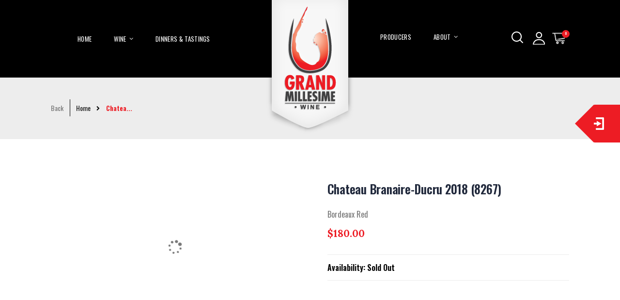

--- FILE ---
content_type: text/html; charset=UTF-8
request_url: https://www.grandmillesime.com.au/chateau-branaire-ducru-2018-8267.html
body_size: 17069
content:
<!doctype html>
<html lang="en">
    <head prefix="og: http://ogp.me/ns# fb: http://ogp.me/ns/fb# product: http://ogp.me/ns/product#">
        <script>
    var require = {
        "baseUrl": "https://www.grandmillesime.com.au/pub/static/frontend/Smartwave/porto/en_AU"
    };
</script>
        <meta charset="utf-8"/>
<meta name="keywords" content="Chateau Branaire-Ducru 2018 (8267)"/>
<meta name="robots" content="INDEX,FOLLOW"/>
<meta name="viewport" content="width=device-width, initial-scale=1, maximum-scale=1.0, user-scalable=no"/>
<meta name="format-detection" content="telephone=no"/>
<title>Chateau Branaire-Ducru 2018 (8267)</title>
<link  rel="stylesheet" type="text/css"  media="all" href="https://www.grandmillesime.com.au/pub/static/_cache/merged/97c6ad36941ae2788477ff5ef4e7a531.css" />
<link  rel="stylesheet" type="text/css"  media="screen and (min-width: 768px)" href="https://www.grandmillesime.com.au/pub/static/frontend/Smartwave/porto/en_AU/css/styles-l.css" />
<link  rel="stylesheet" type="text/css"  media="print" href="https://www.grandmillesime.com.au/pub/static/frontend/Smartwave/porto/en_AU/css/print.css" />
<link  rel="icon" type="image/x-icon" href="https://www.grandmillesime.com.au/pub/static/frontend/Smartwave/porto/en_AU/Magento_Theme/favicon.ico" />
<link  rel="shortcut icon" type="image/x-icon" href="https://www.grandmillesime.com.au/pub/static/frontend/Smartwave/porto/en_AU/Magento_Theme/favicon.ico" />
<script  type="text/javascript"  src="https://www.grandmillesime.com.au/pub/static/frontend/Smartwave/porto/en_AU/requirejs/require.js"></script>
<script  type="text/javascript"  src="https://www.grandmillesime.com.au/pub/static/frontend/Smartwave/porto/en_AU/mage/requirejs/mixins.js"></script>
<script  type="text/javascript"  src="https://www.grandmillesime.com.au/pub/static/frontend/Smartwave/porto/en_AU/requirejs-config.js"></script>
<script  type="text/javascript"  src="https://www.grandmillesime.com.au/pub/static/frontend/Smartwave/porto/en_AU/jquery.js"></script>
<script  type="text/javascript"  src="https://www.grandmillesime.com.au/pub/static/frontend/Smartwave/porto/en_AU/fancybox/js/jquery.fancybox.js"></script>
<script  type="text/javascript"  src="https://www.grandmillesime.com.au/pub/static/frontend/Smartwave/porto/en_AU/Magento_Catalog/js/jquery.zoom.min.js"></script>
<link  rel="stylesheet" type="text/css" href="//fonts.googleapis.com/css?family=Shadows+Into+Light" />
<link href="https://fonts.googleapis.com/css?family=Lora:400,400i,700,700i" rel="stylesheet">        <meta name="viewport" content="initial-scale=1.0, maximum-scale=1.0, user-scalable=no" />
<meta name="viewport" content="width=device-width, initial-scale=1.0, maximum-scale=1.0, user-scalable=no" />
    <link rel="stylesheet" href='//fonts.googleapis.com/css?family=Oswald%3A300%2C300italic%2C400%2C400italic%2C600%2C600italic%2C700%2C700italic%2C800%2C800italic' type='text/css' />
        <link href="https://fonts.googleapis.com/css?family=Oswald:300,400,700" rel="stylesheet">
    <link href="https://fonts.googleapis.com/css?family=Poppins:300,400,500,600,700" rel="stylesheet">
                <link rel="stylesheet" type="text/css" media="all" href="https://www.grandmillesime.com.au/pub/media/porto/web/bootstrap/css/bootstrap.optimized.min.css">
                                <link rel="stylesheet" type="text/css" media="all" href="https://www.grandmillesime.com.au/pub/media/porto/web/css/animate.optimized.css">
                                    <link rel="stylesheet" type="text/css" media="all" href="https://www.grandmillesime.com.au/pub/media/porto/web/css/header/type20.css">
            <link rel="stylesheet" type="text/css" media="all" href="https://www.grandmillesime.com.au/pub/media/porto/web/css/custom.css">
            <link rel="stylesheet" type="text/css" media="all" href="https://www.grandmillesime.com.au/pub/media/porto/configed_css/design_default.css">
            <link rel="stylesheet" type="text/css" media="all" href="https://www.grandmillesime.com.au/pub/media/porto/configed_css/settings_default.css">
            <script type="text/javascript">
                require([
                        'jquery'
                        ], function ($) {
                            $(document).ready(function(){
                                $("body").addClass("layout-1280");
                                $("body").addClass("wide");
                                                                                            $(".drop-menu > a").off("click").on("click", function(){
                                if($(this).parent().children(".nav-sections").hasClass("visible"))
                                    $(this).parent().children(".nav-sections").removeClass("visible");
                                else
                                    $(this).parent().children(".nav-sections").addClass("visible")
                            });
                        });
                                                            var scrolled = false;
                                $(window).scroll(function(){
                                    if(!$('.page-header').hasClass('type10') && !$('.page-header').hasClass('type22')) {
                                        if($(window).width()>=768){
                                            if(140<$(window).scrollTop() && !scrolled){
                                                $('.page-header').addClass("sticky-header");
                                                scrolled = true;
                                                if(!$(".page-header").hasClass("type12")) {
                                                    $('.page-header .minicart-wrapper').after('<div class="minicart-place hide"></div>');
                                                    var minicart = $('.page-header .minicart-wrapper').detach();
                                                    if($(".page-header").hasClass("type8") || $(".page-header").hasClass("type25"))
                                                        $('.page-header .menu-wrapper').append(minicart);
                                                    else
                                                        $('.page-header .navigation').append(minicart);
                                                                                                    } else {
                                                                                                    }
                                                                                            }
                                            if(140>=$(window).scrollTop() && scrolled){
                                                $('.page-header').removeClass("sticky-header");
                                                scrolled = false;
                                                if(!$(".page-header").hasClass("type12")) {
                                                    var minicart;
                                                    if($(".page-header").hasClass("type8") ||  $(".page-header").hasClass("type25"))
                                                        minicart = $('.page-header .menu-wrapper .minicart-wrapper').detach();
                                                    else
                                                        minicart = $('.page-header .navigation .minicart-wrapper').detach();
                                                    $('.minicart-place').after(minicart);
                                                    $('.minicart-place').remove();
                                                    $('.page-header .minicart-wrapper-moved').addClass("minicart-wrapper").removeClass("minicart-wrapper-moved").removeClass("hide");
                                                }
                                                                                            }
                                        }
                                    }
                                });
});
</script>
<!-- Go to www.addthis.com/dashboard to customize your tools -->

    <script type="text/javascript" src="//s7.addthis.com/js/300/addthis_widget.js#pubid=ra-5ad6f606655b67fa" async="async"></script>

<script type="text/javascript">
    require([
            'jquery'
            ], function ($) {
                $( window ).load(function() {
                    if($('#messagesubscription').length > 0){
                        /*alert("asfnakjsf");*/
                        $('html, body').animate({
                            scrollTop: $("#messagesubscription").offset().top
                        }, 3000);
                    }
                    
                    if(jQuery(window).width() < 767){
                        jQuery('nav.navigation').addClass("responsive-menu") 
                        jQuery('nav.navigation ul').removeAttr( "class" )
                        jQuery('nav.navigation div').removeAttr( "class" )
                        jQuery('nav.navigation ul li').removeAttr( "class" )
                        jQuery('nav.navigation ul li a').removeAttr( "class" )
                        jQuery('nav.navigation ul').parent('div').addClass('extra')
                        jQuery('nav.navigation ul').parent('.extra').parent('div').addClass('expand')
                        jQuery('nav.navigation ul ul').addClass('expand')
                        jQuery('nav.navigation ul div.expand > div > ul').removeClass('expand')
                        
                        jQuery('.responsive-menu li:has(ul)').addClass('has-sub')
                        jQuery('nav.navigation ul li.has-sub > div').addClass('new-toggle') 
                        jQuery('.new-toggle.expand').removeClass('new-toggle') 
                    }
                    
                    
                    jQuery('.new-toggle').on('click', function(event){
                        var element = jQuery(this).parent('li');
                        if (element.hasClass('is-open')) {
                            element.removeClass('is-open');
                            element.find('li').removeClass('is-open');
                            element.find('.expand').slideUp(200);
                        }
                        else {
                            element.addClass('is-open');
                            element.children('.expand').slideDown(200);
                            element.siblings('li').children('.expand').slideUp(200);
                            element.siblings('li').removeClass('is-open');
                            element.siblings('li').find('li').removeClass('is-open');
                            element.siblings('li').find('.expand').slideUp(200);
                        }
                    });
                    
                });


                /*$('#responsive-nav li:has(ul)').addClass('has-sub');*/

            /*$(".new-toggle").click(function(e){
                    if($(this).hasClass('active')){
                        $(this).removeClass('active') 
                        $(".submenu > div > ul > li > ul").removeClass('active') 
                    }else {
                        $(this).addClass('active')
                        $(".submenu > div > ul > li > ul").addClass('active') 
                    }
                });*/


                /* mobile navigation */
            /*if($('.navigation').length > 0) {
                $(document).on('click','.new-toggle',function(e){
                    e.preventDefault();
                    e.stopPropagation();
                    $(this).stop().toggleClass('open')
                    $('.submenu > div > ul > li > ul').stop().toggleClass('open');
                });

                if($('.submenu > div > ul > li > ul').length > 0){
                    $('.submenu > div > ul > li > ul').before('<em class="submenu-caret"></em>')

                }

                $('.submenu-caret').click(function(){
                    $(this).next().slideToggle();
                    $(this).toggleClass('toggled');
                    $(this).parent().siblings().find('ul').slideUp()
                    $(this).parent().siblings().find('em').removeClass('toggled')
                });

            }

            $('#mobile-menu li a').click(function(){  
                $('.submenu > div > ul > li > ul').removeClass('open');
                $('.new-toggle').removeClass('open');
            });*/





        /*jQuery('.new-toggle').on('click', function(event){
        var element = jQuery(this).parent('li');
        if (element.hasClass('is-open')) {
            element.removeClass('is-open');
            element.find('li').removeClass('is-open');
            element.find('ul').slideUp(200);
        }
        else {
            element.addClass('is-open');
            element.children('ul').slideDown(200);
            element.siblings('li').children('ul').slideUp(200);
            element.siblings('li').removeClass('is-open');
            element.siblings('li').find('li').removeClass('is-open');
            element.siblings('li').find('ul').slideUp(200);
        }
    });*/






    $(document).ready(function() {
        var max = -1;
        /* var dsc_max = -1;*/
        $("#maincontent .columns .products-grid .product.product-item").each(function(e) { 
            var h = $(this).children('.product-item-info').children().next().children('.product-item-name').height(); 
            max = h > max ? h : max;

                /*            var dsc_h = $(this).children('.product-item-info').children().next().children('.product-item-name').next('.short-dis').height(); 
                dsc_max = dsc_h > dsc_max ? dsc_h : dsc_max;*/
            });

        $('li.product-item .product-item-name').css('height', max + 'px');
        $('.producer-cnt .product-item-name').css('height', max + 'px');
        /* $('.producer-cnt .short-dis').css('height', dsc_max + 'px');*/

        var $owl = $( '#fashion_product .owl-carousel' );
        $owl.on('initialized.owl.carousel', function(event){ 

            var pop_max = -1;

            $("#our-popular-wines .container .products-grid .owl-item .product-item").each(function(e) { 
                var pop_h = $(this).children('.product-item-info').children().next().children('.product-item-name').height(); 
                pop_max = pop_h > pop_max ? pop_h : pop_max;
            });

            $('.owl-item .product-item-name').css('height', pop_max + 'px');
        });

    });
});

</script>
<style type="text/css">
#at-cv-lightbox-inner{display: none !important;}
#at-cv-lightbox, .at-cv-lightbox-background{display: none !important;}
</style>
<meta property="og:type" content="og:product" />
<meta property="og:title" content="Chateau&#x20;Branaire-Ducru&#x20;2018&#x20;&#x28;8267&#x29;" />
<meta property="og:image" content="https://www.grandmillesime.com.au/pub/media/catalog/product/cache/0f831c1845fc143d00d6d1ebc49f446a/p/r/product_56qwhc2t7f_branaire-ducru_label.jpg" />
<meta property="og:description" content="" />
<meta property="og:url" content="https://www.grandmillesime.com.au/chateau-branaire-ducru-2018-8267.html" />
    <meta property="product:price:amount" content="180"/>
    <meta property="product:price:currency" content="AUD"/>
    </head>
    <body data-container="body" data-mage-init='{"loaderAjax": {}, "loader": { "icon": "https://www.grandmillesime.com.au/pub/static/frontend/Smartwave/porto/en_AU/images/loader-2.gif"}}' itemtype="http://schema.org/Product" itemscope="itemscope" class="catalog-product-view product-chateau-branaire-ducru-2018-8267  page-layout-1column">
        <div class="sticky-product hide ">
    <div class="container">
        <div class="sticky-image">
           <img class="product-image-photo default_image" src="https://www.grandmillesime.com.au/pub/media/catalog/product/cache/152697c868067e533cfc5ba459384ff3/p/r/product_56qwhc2t7f_branaire-ducru_label.jpg" alt="Chateau Branaire-Ducru 2018 (8267)"/>
        </div>
        <div class="sticky-detail">
            <div class="product-name-area">
                <h2 class="product-name">Chateau Branaire-Ducru 2018 (8267)</h2>
                <div class="product-info-price"></div>
            </div>
        </div>
                    </div>
</div>
<script type="text/javascript">
require([
    'jquery'
], function ($) {
    var p_scrolled = false;
    $(window).scroll(function(){
        if(400<$(window).scrollTop() && !p_scrolled){
            p_scrolled = true;
            $('.product-info-main .product-info-price > *').each(function(){
                $(this).parent().append($(this).clone());
                var tmp = $(this).detach();
                $('.sticky-product .product-info-price').append(tmp);
            });
            $(".sticky-product").removeClass("hide");
            $("#product-addtocart-button").off("DOMSubtreeModified").on("DOMSubtreeModified",function(){
                $("#product-addtocart-button-clone").html($(this).html());
                $("#product-addtocart-button-clone").attr("class",$(this).attr("class"));
            });
        }
        if(400>=$(window).scrollTop() && p_scrolled){
            p_scrolled = false;
            $('.product-info-main .product-info-price > *').remove();
            $('.sticky-product .product-info-price > *').each(function(){
                var tmp = $(this).detach();
                $('.product-info-main .product-info-price').append(tmp);
            });
            $(".sticky-product").addClass("hide");
        }
    });
    $("#product-addtocart-button-clone").click(function(){
        $("#product-addtocart-button").trigger("click");
    });
});
</script>

<script>
    try {
        if (!window.localStorage || !window.sessionStorage) {
            throw new Error();
        }

        localStorage.setItem('storage_test', 1);
        localStorage.removeItem('storage_test');
    } catch(e) {
        (function () {
            var Storage = function (type) {
                var data;

                function createCookie(name, value, days) {
                    var date, expires;

                    if (days) {
                        date = new Date();
                        date.setTime(date.getTime()+(days * 24 * 60 * 60 * 1000));
                        expires = '; expires=' + date.toGMTString();
                    } else {
                        expires = '';
                    }
                    document.cookie = name + '=' + value+expires+'; path=/';
                }

                function readCookie(name) {
                    var nameEQ = name + '=',
                        ca = document.cookie.split(';'),
                        i = 0,
                        c;

                    for (i=0; i < ca.length; i++) {
                        c = ca[i];

                        while (c.charAt(0) === ' ') {
                            c = c.substring(1,c.length);
                        }

                        if (c.indexOf(nameEQ) === 0) {
                            return c.substring(nameEQ.length, c.length);
                        }
                    }

                    return null;
                }

                function setData(data) {
                    data = encodeURIComponent(JSON.stringify(data));
                    createCookie(type === 'session' ? getSessionName() : 'localStorage', data, 365);
                }

                function clearData() {
                    createCookie(type === 'session' ? getSessionName() : 'localStorage', '', 365);
                }

                function getData() {
                    var data = type === 'session' ? readCookie(getSessionName()) : readCookie('localStorage');

                    return data ? JSON.parse(decodeURIComponent(data)) : {};
                }

                function getSessionName() {
                    if (!window.name) {
                        window.name = new Date().getTime();
                    }

                    return 'sessionStorage' + window.name;
                }

                data = getData();

                return {
                    length: 0,
                    clear: function () {
                        data = {};
                        this.length = 0;
                        clearData();
                    },

                    getItem: function (key) {
                        return data[key] === undefined ? null : data[key];
                    },

                    key: function (i) {
                        var ctr = 0,
                            k;

                        for (k in data) {
                            if (ctr.toString() === i.toString()) {
                                return k;
                            } else {
                                ctr++
                            }
                        }

                        return null;
                    },

                    removeItem: function (key) {
                        delete data[key];
                        this.length--;
                        setData(data);
                    },

                    setItem: function (key, value) {
                        data[key] = value.toString();
                        this.length++;
                        setData(data);
                    }
                };
            };

            window.localStorage.__proto__ = window.localStorage = new Storage('local');
            window.sessionStorage.__proto__ = window.sessionStorage = new Storage('session');
        })();
    }
</script>
    <script>
        require.config({
            deps: [
                'jquery',
                'mage/translate',
                'jquery/jquery-storageapi'
            ],
            callback: function ($) {
                'use strict';

                var dependencies = [],
                    versionObj;

                $.initNamespaceStorage('mage-translation-storage');
                $.initNamespaceStorage('mage-translation-file-version');
                versionObj = $.localStorage.get('mage-translation-file-version');

                
                if (versionObj.version !== 'fa2513424d40d02d8f0055b17a9caff36048b85a') {
                    dependencies.push(
                        'text!js-translation.json'
                    );

                }

                require.config({
                    deps: dependencies,
                    callback: function (string) {
                        if (typeof string === 'string') {
                            $.mage.translate.add(JSON.parse(string));
                            $.localStorage.set('mage-translation-storage', string);
                            $.localStorage.set(
                                'mage-translation-file-version',
                                {
                                    version: 'fa2513424d40d02d8f0055b17a9caff36048b85a'
                                }
                            );
                        } else {
                            $.mage.translate.add($.localStorage.get('mage-translation-storage'));
                        }
                    }
                });
            }
        });
    </script>

<script type="text/x-magento-init">
    {
        "*": {
            "mage/cookies": {
                "expires": null,
                "path": "/",
                "domain": ".www.grandmillesime.com.au",
                "secure": false,
                "lifetime": "3600"
            }
        }
    }
</script>
    <noscript>
        <div class="message global noscript">
            <div class="content">
                <p>
                    <strong>JavaScript seems to be disabled in your browser.</strong>
                    <span>For the best experience on our site, be sure to turn on Javascript in your browser.</span>
                </p>
            </div>
        </div>
    </noscript>

<script type="text/x-magento-init">
    {
        "*": {
            "trackingCode": {
                "isEnabled": ""
            }
        }
    }
</script>

<script type="text/javascript">
require([
    'jquery'
], function ($) {
    $(document).ready(function(){
                    if($(".block.upsell").length > 0) {
            var u = $('<div class="main-upsell-product-detail"/>');
            $('<div class="container"/>').html($(".block.upsell").detach()).appendTo(u);
            $("#maincontent").after(u);
        }
                $(".box-tocart .actions").after('<div class="moved-add-to-links"></div>');
        $(".product-social-links > .product-addto-links").appendTo(".moved-add-to-links");
        $(".product-social-links > .action.mailto").appendTo(".moved-add-to-links");
        });
});
</script><div class="page-wrapper"><header class="page-header type20 header-newskin" >
                                                                <div class="header content">
                                                                <a class="logo" href="https://www.grandmillesime.com.au/" title="">
        <img src="https://www.grandmillesime.com.au/pub/media/logo/stores/1/logo_new_white.png"
             alt=""
             width="111"             height="50"        />
    </a>
                                                            <div class="main_menu alldevice">
                                                                    <div class="sections nav-sections">
                <div class="section-items nav-sections-items" data-mage-init='{"tabs":{"openedState":"active"}}'>
                                            <div class="section-item-title nav-sections-item-title" data-role="collapsible">
                    <a class="nav-sections-item-switch" data-toggle="switch" href="#store.menu">Menu</a>
                </div>
                <div class="section-item-content nav-sections-item-content" id="store.menu" data-role="content">    
    <nav class="navigation sw-megamenu " role="navigation">
        <ul>
            
<li class="ui-menu-item level0 home"><a class="level-top" href="https://www.grandmillesime.com.au/"><span>Home</span></a></li>
<li class="ui-menu-item level0 classic parent wine">
<div class="open-children-toggle"></div>
<a class="level-top" href="https://www.grandmillesime.com.au/wine-by-region.html/"><span>Wine</span></a>
<div class="level0 submenu">
<div class="row">
<ul class="subchildmenu gwm-submenu-parent">
<li class="ui-menu-item level1"><a href="https://www.grandmillesime.com.au/wine-by-region.html/"><span>Wine Store</span></a></li>
<li class="ui-menu-item level1 gwm-main-parent">
<div class="open-children-toggle new-toggle"></div>
<a href="https://www.grandmillesime.com.au/wine-by-region.html/"><span>Wine By Region</span></a>
<ul class="gmw-submenu">
<li class="gwm-main-parent">
<div class="open-children-toggle new-toggle"></div>
<a href="https://www.grandmillesime.com.au/wine-store/france.html/">France</a>
<ul class="gmw-submenu">
<li><a href="https://www.grandmillesime.com.au/wine-store/france/alsace.html/">Alsace</a></li>
<li><a href="https://www.grandmillesime.com.au/wine-store/france/beaujolais.html/">Beaujolais</a></li>
<li class="gwm-main-parent">
<div class="open-children-toggle new-toggle"></div>
<a href="https://www.grandmillesime.com.au/wine-store/france/bordeaux.html/">Bordeaux</a>
<ul class="gmw-submenu">
<li class="gwm-main-parent"><a href="https://www.grandmillesime.com.au/wine-store/france/bordeaux/bordeaux.html">Bordeaux</a>
<ul class="gmw-submenu">
<li><a href="https://www.grandmillesime.com.au/wine-store/france/bordeaux/bordeaux/bordeaux-red.html/">Bordeaux Red</a></li>
<li><a href="https://www.grandmillesime.com.au/wine-store/france/bordeaux/bordeaux/bordeaux-sweet.html/">Bordeaux Sweet</a></li>
<li><a href="https://www.grandmillesime.com.au/wine-store/france/bordeaux/bordeaux/bordeaux-white.html/">Bordeaux White</a></li>
</ul>
</li>
<li><a href="https://www.grandmillesime.com.au/wine-store/france/bordeaux/bordeaux-specials.html">Bordeaux Specials</a></li>
<li><a href="https://www.grandmillesime.com.au/wine-store/france/bordeaux/tasting-packs.html">Tasting Packs</a></li>
</ul>
</li>
<li class="gwm-main-parent">
<div class="open-children-toggle new-toggle"></div>
<a href="https://www.grandmillesime.com.au/wine-store/france/burgundy.html/">Burgundy</a>
<ul class="gmw-submenu">
<li class="gwm-main-parent">
<div class="open-children-toggle new-toggle"></div>
<a href="https://www.grandmillesime.com.au/wine-store/france/burgundy/cote-chalonnaise.html">Cote Chalonnaise</a>
<ul class="gmw-submenu">
<li><a href="https://www.grandmillesime.com.au/wine-store/france/burgundy/cote-chalonnaise/mercurey.html/">Mercurey</a></li>
</ul>
</li>
<li class="gwm-main-parent">
<div class="open-children-toggle new-toggle"></div>
<a href="https://www.grandmillesime.com.au/wine-store/france/burgundy/cote-de-beaune.html">Cote de Beaune</a>
<ul class="gmw-submenu">
<li><a href="https://www.grandmillesime.com.au/wine-store/france/burgundy/cote-de-beaune/aloxe-corton.html/">Aloxe-Corton</a></li>
<li><a href="https://www.grandmillesime.com.au/wine-store/france/burgundy/cote-de-beaune/auxey-duresses.html/">Auxey-Duresses</a></li>
<li><a href="https://www.grandmillesime.com.au/wine-store/france/burgundy/cote-de-beaune/beaune.html/">Beaune</a></li>
<li><a href="https://www.grandmillesime.com.au/wine-store/france/burgundy/cote-de-beaune/blagny.html/">Blagny</a></li>
<li><a href="https://www.grandmillesime.com.au/wine-store/france/burgundy/cote-de-beaune/chassagne-montrachet.html/">Chassagne-Montrachet</a></li>
<li><a href="https://www.grandmillesime.com.au/wine-store/france/burgundy/cote-de-beaune/chorey-les-beaune.html/">Chorey-les-Beaune</a></li>
<li><a href="https://www.grandmillesime.com.au/wine-store/france/burgundy/cote-de-beaune/generic.html/">Generic</a></li>
<li><a href="https://www.grandmillesime.com.au/wine-store/france/burgundy/cote-de-beaune/ladoix-serrigny.html/">Ladoix-Serrigny</a></li>
<li><a href="https://www.grandmillesime.com.au/wine-store/france/burgundy/cote-de-beaune/meursault.html/">Meursault</a></li>
<li><a href="https://www.grandmillesime.com.au/wine-store/france/burgundy/cote-de-beaune/monthelie.html/">Monthelie</a></li>
<li><a href="https://www.grandmillesime.com.au/wine-store/france/burgundy/cote-de-beaune/pernand-vergelesses.html/">Pernand-Vergelesses</a></li>
<li><a href="https://www.grandmillesime.com.au/wine-store/france/burgundy/cote-de-beaune/pommard.html/">Pommard</a></li>
<li><a href="https://www.grandmillesime.com.au/wine-store/france/burgundy/cote-de-beaune/puligny-montrachet.html/">Puligny-Montrachet</a></li>
<li><a href="https://www.grandmillesime.com.au/wine-store/france/burgundy/cote-de-beaune/rully.html/">Rully</a></li>
<li><a href="https://www.grandmillesime.com.au/wine-store/france/burgundy/cote-de-beaune/saint-aubin.html/">Saint-Aubin</a></li>
<li><a href="https://www.grandmillesime.com.au/wine-store/france/burgundy/cote-de-beaune/saint-romain.html/">Saint-Romain</a></li>
<li><a href="https://www.grandmillesime.com.au/wine-store/france/burgundy/cote-de-beaune/santenay.html/">Santenay</a></li>
<li><a href="https://www.grandmillesime.com.au/wine-store/france/burgundy/cote-de-beaune/savigny-les-beaune.html/">Savigny-les-Beaune</a></li>
<li><a href="https://www.grandmillesime.com.au/wine-store/france/burgundy/cote-de-beaune/volnay.html/">Volnay</a></li>
</ul>
</li>
<li class="gwm-main-parent">
<div class="open-children-toggle new-toggle"></div>
<a href="https://www.grandmillesime.com.au/wine-store/france/burgundy/cote-de-nuits.html">Cote de Nuits</a>
<ul class="gmw-submenu">
<li><a href="https://www.grandmillesime.com.au/wine-store/france/burgundy/cote-de-nuits/chambolle-musigny.html/">Chambolle-Musigny</a></li>
<li><a href="https://www.grandmillesime.com.au/wine-store/france/burgundy/cote-de-nuits/fixin.html/">Fixin</a></li>
<li><a href="https://www.grandmillesime.com.au/wine-store/france/burgundy/cote-de-nuits/flagey-echezeaux.html/">Flagey-Echezeaux</a></li>
<li><a href="https://www.grandmillesime.com.au/wine-store/france/burgundy/cote-de-nuits/generic.html/">Generic</a></li>
<li><a href="https://www.grandmillesime.com.au/wine-store/france/burgundy/cote-de-nuits/gevrey-chambertin.html/">Gevrey-Chambertin</a></li>
<li><a href="https://www.grandmillesime.com.au/wine-store/france/burgundy/cote-de-nuits/marsannay.html/">Marsannay</a></li>
<li><a href="https://www.grandmillesime.com.au/wine-store/france/burgundy/cote-de-nuits/morey-st-denis.html/">Morey-St-Denis</a></li>
<li><a href="https://www.grandmillesime.com.au/wine-store/france/burgundy/cote-de-nuits/nuits-st-georges.html/">Nuits-St-Georges</a></li>
<li><a href="https://www.grandmillesime.com.au/wine-store/france/burgundy/cote-de-nuits/vosne-romanee.html/">Vosne-Romanee</a></li>
<li><a href="https://www.grandmillesime.com.au/wine-store/france/burgundy/cote-de-nuits/vougeot.html/">Vougeot</a></li>
</ul>
</li>
<li><a href="https://www.grandmillesime.com.au/wine-store/france/burgundy/macon.html">Macon</a></li>
<li><a href="https://www.grandmillesime.com.au/wine-store/france/burgundy/tasting-packs.html">Tasting Packs</a></li>
</ul>
</li>
<li><a href="https://www.grandmillesime.com.au/wine-store/france/chablis.html/">Chablis</a></li>
<li><a href="https://www.grandmillesime.com.au/wine-store/france/champagne.html/">Champagne</a></li>
<li><a href="https://www.grandmillesime.com.au/wine-store/france/french-wine-tasting-packs.html/">French Wine Tasting Packs</a></li>
<li class="gwm-main-parent">
<div class="open-children-toggle new-toggle"></div>
<a href="https://www.grandmillesime.com.au/wine-store/france/languedoc-roussillon.html/">Languedoc-Roussillon</a>
<ul class="gmw-submenu">
<li><a href="https://www.grandmillesime.com.au/wine-store/france/languedoc-roussillon/coteaux-du-libron.html">Coteaux du Libron</a></li>
<li><a href="https://www.grandmillesime.com.au/wine-store/france/languedoc-roussillon/maury.html">Maury</a></li>
<li><a href="https://www.grandmillesime.com.au/wine-store/france/languedoc-roussillon/minervois.html">Minervois</a></li>
<li><a href="https://www.grandmillesime.com.au/wine-store/france/languedoc-roussillon/minervois-promotion.html">Minervois Promotion</a></li>
<li><a href="https://www.grandmillesime.com.au/wine-store/france/languedoc-roussillon/pyrenees.html">Pyrenees</a></li>
<li><a href="https://www.grandmillesime.com.au/wine-store/france/languedoc-roussillon/rivesaltes.html">Rivesaltes</a></li>
<li><a href="https://www.grandmillesime.com.au/wine-store/france/languedoc-roussillon/roussillon.html">Roussillon</a></li>
</ul>
</li>
<li><a href="https://www.grandmillesime.com.au/wine-store/france/loire.html/">Loire</a></li>
<li><a href="https://www.grandmillesime.com.au/wine-store/france/lucien-le-moine.html/">Lucien Le Moine</a></li>
<li><a href="https://www.grandmillesime.com.au/wine-store/france/provence.html/">Provence</a></li>
<li class="gwm-main-parent">
<div class="open-children-toggle new-toggle"></div>
<a href="https://www.grandmillesime.com.au/wine-store/france/rhone.html/">Rhone</a>
<ul class="gmw-submenu">
<li class="gwm-main-parent">
<div class="open-children-toggle new-toggle"></div>
<a href="https://www.grandmillesime.com.au/wine-store/france/rhone/northern-rhone.html">Northern Rhone</a>
<ul class="gmw-submenu">
<li><a href="https://www.grandmillesime.com.au/wine-store/france/rhone/northern-rhone/condrieu.html/">Condrieu</a></li>
<li><a href="https://www.grandmillesime.com.au/wine-store/france/rhone/northern-rhone/cornas.html/">Cornas</a></li>
<li><a href="https://www.grandmillesime.com.au/wine-store/france/rhone/northern-rhone/cote-rotie.html/">Cote Rotie</a></li>
<li><a href="https://www.grandmillesime.com.au/wine-store/france/rhone/northern-rhone/hermitage.html/">Hermitage</a></li>
<li><a href="https://www.grandmillesime.com.au/wine-store/france/rhone/northern-rhone/st-joseph.html/">St. Joseph</a></li>
<li><a href="https://www.grandmillesime.com.au/wine-store/france/rhone/northern-rhone/crozes-hermitage.html/">Crozes Hermitage</a></li>
<li><a href="https://www.grandmillesime.com.au/wine-store/france/rhone/northern-rhone/coteaux-du-lyonnais.html/">Coteaux du Lyonnais</a></li>
</ul>
</li>
<li class="gwm-main-parent">
<div class="open-children-toggle new-toggle"></div>
<a href="https://www.grandmillesime.com.au/wine-store/france/rhone/southern-rhone.html">Southern Rhone</a>
<ul class="gmw-submenu">
<li><a href="https://www.grandmillesime.com.au/wine-store/france/rhone/southern-rhone/chateauneuf-du-pape.html/">Chateauneuf-du-Pape</a></li>
<li><a href="https://www.grandmillesime.com.au/wine-store/france/rhone/southern-rhone/cotes-du-rhone.html/">Cotes-du-Rhone</a></li>
<li><a href="https://www.grandmillesime.com.au/wine-store/france/rhone/southern-rhone/gigondas.html/">Gigondas</a></li>
<li><a href="https://www.grandmillesime.com.au/wine-store/france/rhone/southern-rhone/rasteau.html/">Rasteau</a></li>
<li><a href="https://www.grandmillesime.com.au/wine-store/france/rhone/southern-rhone/vacqueyras.html/">Vacqueyras</a></li>
<li><a href="https://www.grandmillesime.com.au/wine-store/france/rhone/southern-rhone/vaucluse.html/">Vaucluse</a></li>
</ul>
</li>
</ul>
</li>
<li><a href="https://www.grandmillesime.com.au/wine-store/france/sancerre.html/">Sancerre</a></li>
<li class="gwm-main-parent">
<div class="open-children-toggle new-toggle"></div>
<a href="https://www.grandmillesime.com.au/wine-store/france/south-west.html/">South-West</a>
<ul class="gmw-submenu">
<li><a href="https://www.grandmillesime.com.au/wine-store/france/south-west/monbazillac.html">Monbazillac</a></li>
</ul>
</li>
</ul>
</li>
<li class="gwm-main-parent">
<div class="open-children-toggle new-toggle"></div>
<a href="https://www.grandmillesime.com.au/wine-store/germany.html/">Germany</a>
<ul class="gmw-submenu">
<li><a href="https://www.grandmillesime.com.au/wine-store/germany/mosel-saar-ruhr.html/">Mosel Saar Ruhr</a></li>
</ul>
</li>
<li><a href="https://www.grandmillesime.com.au/wine-store/hungary.html/">Hungary</a></li>
<li class="gwm-main-parent">
<div class="open-children-toggle new-toggle"></div>
<a href="https://www.grandmillesime.com.au/wine-store/italy.html/">Italy</a>
<ul class="gmw-submenu">
<li class="gwm-main-parent">
<div class="open-children-toggle new-toggle"></div>
<a href="https://www.grandmillesime.com.au/wine-store/italy/brunello.html/">Brunello</a>
<ul class="gmw-submenu">
<li><a href="https://www.grandmillesime.com.au/wine-store/italy/brunello/montosoli.html">Montosoli</a></li>
</ul>
</li>
<li><a href="https://www.grandmillesime.com.au/wine-store/italy/piedmont.html/">Piedmont</a></li>
<li><a href="https://www.grandmillesime.com.au/wine-store/italy/tuscany.html/">Tuscany</a></li>
</ul>
</li>
<li><a href="https://www.grandmillesime.com.au/wine-store/new-zealand.html/">New Zealand</a></li>
<li class="gwm-main-parent">
<div class="open-children-toggle new-toggle"></div>
<a href="https://www.grandmillesime.com.au/wine-store/portugal.html/">Portugal</a>
<ul class="gmw-submenu">
<li><a href="https://www.grandmillesime.com.au/wine-store/portugal/madeira.html/">Madeira</a></li>
<li><a href="https://www.grandmillesime.com.au/wine-store/portugal/oporto.html/">Oporto</a></li>
</ul>
</li>
<li><a href="https://www.grandmillesime.com.au/wine-store/spain.html/">Spain</a></li>
<li>
<div class="open-children-toggle new-toggle"></div>
<a href="https://www.grandmillesime.com.au/wine-store/truffle-melbourne-2016.html/">Truffle Melbourne 2016</a></li>
<li class="gwm-main-parent"><a href="https://www.grandmillesime.com.au/wine-store/usa.html/">USA</a>
<ul class="gmw-submenu">
<li><a href="https://www.grandmillesime.com.au/wine-store/usa/sonoma-valley.html/">Sonoma Valley</a></li>
</ul>
</li>
<li><a href="https://www.grandmillesime.com.au/wine-store/australia.html/">Australia</a></li>
<li><a href="https://www.grandmillesime.com.au/wine-store/austria.html/">Austria</a></li>
<li><a href="https://www.grandmillesime.com.au/wine-store/canada.html/">Canada</a></li>
</ul>
</li>
<li class="ui-menu-item level1 "><a href="https://www.grandmillesime.com.au/accessories.html/"><span>Accessories</span></a></li>
<li class="ui-menu-item level1 "><a href="https://www.grandmillesime.com.au/pre-arrivals.html/"><span>Pre - Arrival Offers</span></a></li>
<li class="ui-menu-item level1 "><a href="https://www.grandmillesime.com.au/special-offers.html/"><span>Special Offers</span></a></li>
<li class="ui-menu-item level1 "><a href="https://www.grandmillesime.com.au/new-arrivals.html/"><span>New Arrivals</span></a></li>
<li class="ui-menu-item level1 "><a href="https://www.grandmillesime.com.au/french-wine/"><span>French Wines</span></a></li>
<li class="ui-menu-item level1 "><a href="https://www.grandmillesime.com.au/burgundy-wines/"><span>Burgundy Wines</span></a></li>
</ul>
</div>
</div>
</li>
<li class="ui-menu-item level0 tastings"><a class="level-top" href="https://www.grandmillesime.com.au/dinners-and-tastings.html"><span>Dinners &amp; Tastings</span></a></li>
<li class="ui-menu-item level0 producers"><a class="level-top" href="https://www.grandmillesime.com.au/producers.html/"><span>Producers</span></a></li>
<li class="ui-menu-item level0 classic parent about">
<div class="open-children-toggle"></div>
<a class="level-top" href="https://www.grandmillesime.com.au/about-us/"><span>About</span></a>
<div class="level0 submenu">
<div class="row">
<ul class="subchildmenu ">
<li class="ui-menu-item level1 "><a href="https://www.grandmillesime.com.au/about-us/"><span>The Company</span></a></li>
<li class="ui-menu-item level1 "><a href="https://www.grandmillesime.com.au/services/"><span>Services</span></a></li>
<li class="ui-menu-item level1 "><a href="https://www.grandmillesime.com.au/trade/"><span>Trade</span></a></li>
<li class="ui-menu-item level1 "><a href="https://www.grandmillesime.com.au/faq/"><span>Faq</span></a></li>
<li class="ui-menu-item level1 "><a href="https://www.grandmillesime.com.au/contact/"><span>Contact Us</span></a></li>
</ul>
</div>
</div>
</li>
        </ul>
    </nav>

    <script type="text/javascript">
        require([
            'jquery',
            'Smartwave_Megamenu/js/sw_megamenu'
            ], function ($) {
                $(".sw-megamenu").swMegamenu();
            });
        </script>
        <!-- <div class="search-area search-mobile">
    <a href="javascript:void(0)" class="search-toggle-icon"><i class="porto-icon-search"></i></a>
    </div> --></div>
                                            <div class="section-item-title nav-sections-item-title" data-role="collapsible">
                    <a class="nav-sections-item-switch" data-toggle="switch" href="#store.links">Account</a>
                </div>
                <div class="section-item-content nav-sections-item-content" id="store.links" data-role="content"><!-- Account links --></div>
                                    </div>
    </div>
                                                            </div>
                                                            <div class="panel header">
                                                                <div class="top-panel">
                                                                    <a class="action skip contentarea" href="#contentarea"><span>Skip to Content</span></a>
                                                                    <span data-action="toggle-nav" class="action nav-toggle"><span>Toggle Nav</span></span>
                                                                    <div class="search-area">
                                                                        <a href="javascript:void(0)" class="search-toggle-icon"><i class="porto-icon-search"></i></a>
                                                                        <div class="block block-search">
    <div class="block block-title"><strong>Search</strong></div>
    <div class="block block-content">
        <form class="form minisearch" id="search_mini_form" action="https://www.grandmillesime.com.au/catalogsearch/result/" method="get">
            <div class="field search">
                <label class="label" for="search" data-role="minisearch-label">
                    <span>Search</span>
                </label>
                <div class="control">
                    <input id="search"
                           data-mage-init='{"quickSearch":{
                                "formSelector":"#search_mini_form",
                                "url":"https://www.grandmillesime.com.au/search/ajax/suggest/",
                                "destinationSelector":"#search_autocomplete"}
                           }'
                           type="text"
                           name="q"
                           value=""
                           placeholder="Search..."
                           class="input-text"
                           maxlength="128"
                           role="combobox"
                           aria-haspopup="false"
                           aria-autocomplete="both"
                           autocomplete="off"/>
                    <div id="search_autocomplete" class="search-autocomplete"></div>
                    <div class="nested">
    <a class="action advanced" href="https://www.grandmillesime.com.au/catalogsearch/advanced/" data-action="advanced-search">
        Advanced Search    </a>
</div>
                </div>
            </div>
            <div class="actions">
                <button type="submit"
                        title="Search"
                        class="action search">
                    <span>Search</span>
                </button>
            </div>
        </form>
    </div>
</div>
                                                                    </div>
                                                                                                                                                                                                        </div>
                                                                <div class="bottom-panel deskstop">
                                                                    <div class="main_menu mobile">
                                                                            <div class="sections nav-sections">
                <div class="section-items nav-sections-items" data-mage-init='{"tabs":{"openedState":"active"}}'>
                                            <div class="section-item-title nav-sections-item-title" data-role="collapsible">
                    <a class="nav-sections-item-switch" data-toggle="switch" href="#store.menu">Menu</a>
                </div>
                <div class="section-item-content nav-sections-item-content" id="store.menu" data-role="content">    
    <nav class="navigation sw-megamenu " role="navigation">
        <ul>
            
<li class="ui-menu-item level0 home"><a class="level-top" href="https://www.grandmillesime.com.au/"><span>Home</span></a></li>
<li class="ui-menu-item level0 classic parent wine">
<div class="open-children-toggle"></div>
<a class="level-top" href="https://www.grandmillesime.com.au/wine-by-region.html/"><span>Wine</span></a>
<div class="level0 submenu">
<div class="row">
<ul class="subchildmenu gwm-submenu-parent">
<li class="ui-menu-item level1"><a href="https://www.grandmillesime.com.au/wine-by-region.html/"><span>Wine Store</span></a></li>
<li class="ui-menu-item level1 gwm-main-parent">
<div class="open-children-toggle new-toggle"></div>
<a href="https://www.grandmillesime.com.au/wine-by-region.html/"><span>Wine By Region</span></a>
<ul class="gmw-submenu">
<li class="gwm-main-parent">
<div class="open-children-toggle new-toggle"></div>
<a href="https://www.grandmillesime.com.au/wine-store/france.html/">France</a>
<ul class="gmw-submenu">
<li><a href="https://www.grandmillesime.com.au/wine-store/france/alsace.html/">Alsace</a></li>
<li><a href="https://www.grandmillesime.com.au/wine-store/france/beaujolais.html/">Beaujolais</a></li>
<li class="gwm-main-parent">
<div class="open-children-toggle new-toggle"></div>
<a href="https://www.grandmillesime.com.au/wine-store/france/bordeaux.html/">Bordeaux</a>
<ul class="gmw-submenu">
<li class="gwm-main-parent"><a href="https://www.grandmillesime.com.au/wine-store/france/bordeaux/bordeaux.html">Bordeaux</a>
<ul class="gmw-submenu">
<li><a href="https://www.grandmillesime.com.au/wine-store/france/bordeaux/bordeaux/bordeaux-red.html/">Bordeaux Red</a></li>
<li><a href="https://www.grandmillesime.com.au/wine-store/france/bordeaux/bordeaux/bordeaux-sweet.html/">Bordeaux Sweet</a></li>
<li><a href="https://www.grandmillesime.com.au/wine-store/france/bordeaux/bordeaux/bordeaux-white.html/">Bordeaux White</a></li>
</ul>
</li>
<li><a href="https://www.grandmillesime.com.au/wine-store/france/bordeaux/bordeaux-specials.html">Bordeaux Specials</a></li>
<li><a href="https://www.grandmillesime.com.au/wine-store/france/bordeaux/tasting-packs.html">Tasting Packs</a></li>
</ul>
</li>
<li class="gwm-main-parent">
<div class="open-children-toggle new-toggle"></div>
<a href="https://www.grandmillesime.com.au/wine-store/france/burgundy.html/">Burgundy</a>
<ul class="gmw-submenu">
<li class="gwm-main-parent">
<div class="open-children-toggle new-toggle"></div>
<a href="https://www.grandmillesime.com.au/wine-store/france/burgundy/cote-chalonnaise.html">Cote Chalonnaise</a>
<ul class="gmw-submenu">
<li><a href="https://www.grandmillesime.com.au/wine-store/france/burgundy/cote-chalonnaise/mercurey.html/">Mercurey</a></li>
</ul>
</li>
<li class="gwm-main-parent">
<div class="open-children-toggle new-toggle"></div>
<a href="https://www.grandmillesime.com.au/wine-store/france/burgundy/cote-de-beaune.html">Cote de Beaune</a>
<ul class="gmw-submenu">
<li><a href="https://www.grandmillesime.com.au/wine-store/france/burgundy/cote-de-beaune/aloxe-corton.html/">Aloxe-Corton</a></li>
<li><a href="https://www.grandmillesime.com.au/wine-store/france/burgundy/cote-de-beaune/auxey-duresses.html/">Auxey-Duresses</a></li>
<li><a href="https://www.grandmillesime.com.au/wine-store/france/burgundy/cote-de-beaune/beaune.html/">Beaune</a></li>
<li><a href="https://www.grandmillesime.com.au/wine-store/france/burgundy/cote-de-beaune/blagny.html/">Blagny</a></li>
<li><a href="https://www.grandmillesime.com.au/wine-store/france/burgundy/cote-de-beaune/chassagne-montrachet.html/">Chassagne-Montrachet</a></li>
<li><a href="https://www.grandmillesime.com.au/wine-store/france/burgundy/cote-de-beaune/chorey-les-beaune.html/">Chorey-les-Beaune</a></li>
<li><a href="https://www.grandmillesime.com.au/wine-store/france/burgundy/cote-de-beaune/generic.html/">Generic</a></li>
<li><a href="https://www.grandmillesime.com.au/wine-store/france/burgundy/cote-de-beaune/ladoix-serrigny.html/">Ladoix-Serrigny</a></li>
<li><a href="https://www.grandmillesime.com.au/wine-store/france/burgundy/cote-de-beaune/meursault.html/">Meursault</a></li>
<li><a href="https://www.grandmillesime.com.au/wine-store/france/burgundy/cote-de-beaune/monthelie.html/">Monthelie</a></li>
<li><a href="https://www.grandmillesime.com.au/wine-store/france/burgundy/cote-de-beaune/pernand-vergelesses.html/">Pernand-Vergelesses</a></li>
<li><a href="https://www.grandmillesime.com.au/wine-store/france/burgundy/cote-de-beaune/pommard.html/">Pommard</a></li>
<li><a href="https://www.grandmillesime.com.au/wine-store/france/burgundy/cote-de-beaune/puligny-montrachet.html/">Puligny-Montrachet</a></li>
<li><a href="https://www.grandmillesime.com.au/wine-store/france/burgundy/cote-de-beaune/rully.html/">Rully</a></li>
<li><a href="https://www.grandmillesime.com.au/wine-store/france/burgundy/cote-de-beaune/saint-aubin.html/">Saint-Aubin</a></li>
<li><a href="https://www.grandmillesime.com.au/wine-store/france/burgundy/cote-de-beaune/saint-romain.html/">Saint-Romain</a></li>
<li><a href="https://www.grandmillesime.com.au/wine-store/france/burgundy/cote-de-beaune/santenay.html/">Santenay</a></li>
<li><a href="https://www.grandmillesime.com.au/wine-store/france/burgundy/cote-de-beaune/savigny-les-beaune.html/">Savigny-les-Beaune</a></li>
<li><a href="https://www.grandmillesime.com.au/wine-store/france/burgundy/cote-de-beaune/volnay.html/">Volnay</a></li>
</ul>
</li>
<li class="gwm-main-parent">
<div class="open-children-toggle new-toggle"></div>
<a href="https://www.grandmillesime.com.au/wine-store/france/burgundy/cote-de-nuits.html">Cote de Nuits</a>
<ul class="gmw-submenu">
<li><a href="https://www.grandmillesime.com.au/wine-store/france/burgundy/cote-de-nuits/chambolle-musigny.html/">Chambolle-Musigny</a></li>
<li><a href="https://www.grandmillesime.com.au/wine-store/france/burgundy/cote-de-nuits/fixin.html/">Fixin</a></li>
<li><a href="https://www.grandmillesime.com.au/wine-store/france/burgundy/cote-de-nuits/flagey-echezeaux.html/">Flagey-Echezeaux</a></li>
<li><a href="https://www.grandmillesime.com.au/wine-store/france/burgundy/cote-de-nuits/generic.html/">Generic</a></li>
<li><a href="https://www.grandmillesime.com.au/wine-store/france/burgundy/cote-de-nuits/gevrey-chambertin.html/">Gevrey-Chambertin</a></li>
<li><a href="https://www.grandmillesime.com.au/wine-store/france/burgundy/cote-de-nuits/marsannay.html/">Marsannay</a></li>
<li><a href="https://www.grandmillesime.com.au/wine-store/france/burgundy/cote-de-nuits/morey-st-denis.html/">Morey-St-Denis</a></li>
<li><a href="https://www.grandmillesime.com.au/wine-store/france/burgundy/cote-de-nuits/nuits-st-georges.html/">Nuits-St-Georges</a></li>
<li><a href="https://www.grandmillesime.com.au/wine-store/france/burgundy/cote-de-nuits/vosne-romanee.html/">Vosne-Romanee</a></li>
<li><a href="https://www.grandmillesime.com.au/wine-store/france/burgundy/cote-de-nuits/vougeot.html/">Vougeot</a></li>
</ul>
</li>
<li><a href="https://www.grandmillesime.com.au/wine-store/france/burgundy/macon.html">Macon</a></li>
<li><a href="https://www.grandmillesime.com.au/wine-store/france/burgundy/tasting-packs.html">Tasting Packs</a></li>
</ul>
</li>
<li><a href="https://www.grandmillesime.com.au/wine-store/france/chablis.html/">Chablis</a></li>
<li><a href="https://www.grandmillesime.com.au/wine-store/france/champagne.html/">Champagne</a></li>
<li><a href="https://www.grandmillesime.com.au/wine-store/france/french-wine-tasting-packs.html/">French Wine Tasting Packs</a></li>
<li class="gwm-main-parent">
<div class="open-children-toggle new-toggle"></div>
<a href="https://www.grandmillesime.com.au/wine-store/france/languedoc-roussillon.html/">Languedoc-Roussillon</a>
<ul class="gmw-submenu">
<li><a href="https://www.grandmillesime.com.au/wine-store/france/languedoc-roussillon/coteaux-du-libron.html">Coteaux du Libron</a></li>
<li><a href="https://www.grandmillesime.com.au/wine-store/france/languedoc-roussillon/maury.html">Maury</a></li>
<li><a href="https://www.grandmillesime.com.au/wine-store/france/languedoc-roussillon/minervois.html">Minervois</a></li>
<li><a href="https://www.grandmillesime.com.au/wine-store/france/languedoc-roussillon/minervois-promotion.html">Minervois Promotion</a></li>
<li><a href="https://www.grandmillesime.com.au/wine-store/france/languedoc-roussillon/pyrenees.html">Pyrenees</a></li>
<li><a href="https://www.grandmillesime.com.au/wine-store/france/languedoc-roussillon/rivesaltes.html">Rivesaltes</a></li>
<li><a href="https://www.grandmillesime.com.au/wine-store/france/languedoc-roussillon/roussillon.html">Roussillon</a></li>
</ul>
</li>
<li><a href="https://www.grandmillesime.com.au/wine-store/france/loire.html/">Loire</a></li>
<li><a href="https://www.grandmillesime.com.au/wine-store/france/lucien-le-moine.html/">Lucien Le Moine</a></li>
<li><a href="https://www.grandmillesime.com.au/wine-store/france/provence.html/">Provence</a></li>
<li class="gwm-main-parent">
<div class="open-children-toggle new-toggle"></div>
<a href="https://www.grandmillesime.com.au/wine-store/france/rhone.html/">Rhone</a>
<ul class="gmw-submenu">
<li class="gwm-main-parent">
<div class="open-children-toggle new-toggle"></div>
<a href="https://www.grandmillesime.com.au/wine-store/france/rhone/northern-rhone.html">Northern Rhone</a>
<ul class="gmw-submenu">
<li><a href="https://www.grandmillesime.com.au/wine-store/france/rhone/northern-rhone/condrieu.html/">Condrieu</a></li>
<li><a href="https://www.grandmillesime.com.au/wine-store/france/rhone/northern-rhone/cornas.html/">Cornas</a></li>
<li><a href="https://www.grandmillesime.com.au/wine-store/france/rhone/northern-rhone/cote-rotie.html/">Cote Rotie</a></li>
<li><a href="https://www.grandmillesime.com.au/wine-store/france/rhone/northern-rhone/hermitage.html/">Hermitage</a></li>
<li><a href="https://www.grandmillesime.com.au/wine-store/france/rhone/northern-rhone/st-joseph.html/">St. Joseph</a></li>
<li><a href="https://www.grandmillesime.com.au/wine-store/france/rhone/northern-rhone/crozes-hermitage.html/">Crozes Hermitage</a></li>
<li><a href="https://www.grandmillesime.com.au/wine-store/france/rhone/northern-rhone/coteaux-du-lyonnais.html/">Coteaux du Lyonnais</a></li>
</ul>
</li>
<li class="gwm-main-parent">
<div class="open-children-toggle new-toggle"></div>
<a href="https://www.grandmillesime.com.au/wine-store/france/rhone/southern-rhone.html">Southern Rhone</a>
<ul class="gmw-submenu">
<li><a href="https://www.grandmillesime.com.au/wine-store/france/rhone/southern-rhone/chateauneuf-du-pape.html/">Chateauneuf-du-Pape</a></li>
<li><a href="https://www.grandmillesime.com.au/wine-store/france/rhone/southern-rhone/cotes-du-rhone.html/">Cotes-du-Rhone</a></li>
<li><a href="https://www.grandmillesime.com.au/wine-store/france/rhone/southern-rhone/gigondas.html/">Gigondas</a></li>
<li><a href="https://www.grandmillesime.com.au/wine-store/france/rhone/southern-rhone/rasteau.html/">Rasteau</a></li>
<li><a href="https://www.grandmillesime.com.au/wine-store/france/rhone/southern-rhone/vacqueyras.html/">Vacqueyras</a></li>
<li><a href="https://www.grandmillesime.com.au/wine-store/france/rhone/southern-rhone/vaucluse.html/">Vaucluse</a></li>
</ul>
</li>
</ul>
</li>
<li><a href="https://www.grandmillesime.com.au/wine-store/france/sancerre.html/">Sancerre</a></li>
<li class="gwm-main-parent">
<div class="open-children-toggle new-toggle"></div>
<a href="https://www.grandmillesime.com.au/wine-store/france/south-west.html/">South-West</a>
<ul class="gmw-submenu">
<li><a href="https://www.grandmillesime.com.au/wine-store/france/south-west/monbazillac.html">Monbazillac</a></li>
</ul>
</li>
</ul>
</li>
<li class="gwm-main-parent">
<div class="open-children-toggle new-toggle"></div>
<a href="https://www.grandmillesime.com.au/wine-store/germany.html/">Germany</a>
<ul class="gmw-submenu">
<li><a href="https://www.grandmillesime.com.au/wine-store/germany/mosel-saar-ruhr.html/">Mosel Saar Ruhr</a></li>
</ul>
</li>
<li><a href="https://www.grandmillesime.com.au/wine-store/hungary.html/">Hungary</a></li>
<li class="gwm-main-parent">
<div class="open-children-toggle new-toggle"></div>
<a href="https://www.grandmillesime.com.au/wine-store/italy.html/">Italy</a>
<ul class="gmw-submenu">
<li class="gwm-main-parent">
<div class="open-children-toggle new-toggle"></div>
<a href="https://www.grandmillesime.com.au/wine-store/italy/brunello.html/">Brunello</a>
<ul class="gmw-submenu">
<li><a href="https://www.grandmillesime.com.au/wine-store/italy/brunello/montosoli.html">Montosoli</a></li>
</ul>
</li>
<li><a href="https://www.grandmillesime.com.au/wine-store/italy/piedmont.html/">Piedmont</a></li>
<li><a href="https://www.grandmillesime.com.au/wine-store/italy/tuscany.html/">Tuscany</a></li>
</ul>
</li>
<li><a href="https://www.grandmillesime.com.au/wine-store/new-zealand.html/">New Zealand</a></li>
<li class="gwm-main-parent">
<div class="open-children-toggle new-toggle"></div>
<a href="https://www.grandmillesime.com.au/wine-store/portugal.html/">Portugal</a>
<ul class="gmw-submenu">
<li><a href="https://www.grandmillesime.com.au/wine-store/portugal/madeira.html/">Madeira</a></li>
<li><a href="https://www.grandmillesime.com.au/wine-store/portugal/oporto.html/">Oporto</a></li>
</ul>
</li>
<li><a href="https://www.grandmillesime.com.au/wine-store/spain.html/">Spain</a></li>
<li>
<div class="open-children-toggle new-toggle"></div>
<a href="https://www.grandmillesime.com.au/wine-store/truffle-melbourne-2016.html/">Truffle Melbourne 2016</a></li>
<li class="gwm-main-parent"><a href="https://www.grandmillesime.com.au/wine-store/usa.html/">USA</a>
<ul class="gmw-submenu">
<li><a href="https://www.grandmillesime.com.au/wine-store/usa/sonoma-valley.html/">Sonoma Valley</a></li>
</ul>
</li>
<li><a href="https://www.grandmillesime.com.au/wine-store/australia.html/">Australia</a></li>
<li><a href="https://www.grandmillesime.com.au/wine-store/austria.html/">Austria</a></li>
<li><a href="https://www.grandmillesime.com.au/wine-store/canada.html/">Canada</a></li>
</ul>
</li>
<li class="ui-menu-item level1 "><a href="https://www.grandmillesime.com.au/accessories.html/"><span>Accessories</span></a></li>
<li class="ui-menu-item level1 "><a href="https://www.grandmillesime.com.au/pre-arrivals.html/"><span>Pre - Arrival Offers</span></a></li>
<li class="ui-menu-item level1 "><a href="https://www.grandmillesime.com.au/special-offers.html/"><span>Special Offers</span></a></li>
<li class="ui-menu-item level1 "><a href="https://www.grandmillesime.com.au/new-arrivals.html/"><span>New Arrivals</span></a></li>
<li class="ui-menu-item level1 "><a href="https://www.grandmillesime.com.au/french-wine/"><span>French Wines</span></a></li>
<li class="ui-menu-item level1 "><a href="https://www.grandmillesime.com.au/burgundy-wines/"><span>Burgundy Wines</span></a></li>
</ul>
</div>
</div>
</li>
<li class="ui-menu-item level0 tastings"><a class="level-top" href="https://www.grandmillesime.com.au/dinners-and-tastings.html"><span>Dinners &amp; Tastings</span></a></li>
<li class="ui-menu-item level0 producers"><a class="level-top" href="https://www.grandmillesime.com.au/producers.html/"><span>Producers</span></a></li>
<li class="ui-menu-item level0 classic parent about">
<div class="open-children-toggle"></div>
<a class="level-top" href="https://www.grandmillesime.com.au/about-us/"><span>About</span></a>
<div class="level0 submenu">
<div class="row">
<ul class="subchildmenu ">
<li class="ui-menu-item level1 "><a href="https://www.grandmillesime.com.au/about-us/"><span>The Company</span></a></li>
<li class="ui-menu-item level1 "><a href="https://www.grandmillesime.com.au/services/"><span>Services</span></a></li>
<li class="ui-menu-item level1 "><a href="https://www.grandmillesime.com.au/trade/"><span>Trade</span></a></li>
<li class="ui-menu-item level1 "><a href="https://www.grandmillesime.com.au/faq/"><span>Faq</span></a></li>
<li class="ui-menu-item level1 "><a href="https://www.grandmillesime.com.au/contact/"><span>Contact Us</span></a></li>
</ul>
</div>
</div>
</li>
        </ul>
    </nav>

    <script type="text/javascript">
        require([
            'jquery',
            'Smartwave_Megamenu/js/sw_megamenu'
            ], function ($) {
                $(".sw-megamenu").swMegamenu();
            });
        </script>
        <!-- <div class="search-area search-mobile">
    <a href="javascript:void(0)" class="search-toggle-icon"><i class="porto-icon-search"></i></a>
    </div> --></div>
                                            <div class="section-item-title nav-sections-item-title" data-role="collapsible">
                    <a class="nav-sections-item-switch" data-toggle="switch" href="#store.links">Account</a>
                </div>
                <div class="section-item-content nav-sections-item-content" id="store.links" data-role="content"><!-- Account links --></div>
                                    </div>
    </div>
                                                                    </div>
                                                                    <div class="top-links-area">
                                                                        <!--div class="top-links-icon"><a href="javascript:void(0)"></a></div-->
                                                                                                                                            </div>

                                                                                                                                        <div class="login-myaccount-link">
                                                                                                                                                        <div class="login-account"><a href="https://www.grandmillesime.com.au/customer/account/login/"><span class="login-icon"></span><? /*= __('Sign In')*/ ?></a> <span class="myaccount-arrow-down"></div>
                                                                                                                                                                <ul class="header links">        <li class="greet welcome" data-bind="scope: 'customer'">
            <!-- ko if: customer().fullname  -->
            <span data-bind="text: new String('Welcome, %1!').replace('%1', customer().firstname)">
            </span>
            <!-- /ko -->
            <!-- ko ifnot: customer().fullname  -->
            <span data-bind='html:"Default&#x20;welcome&#x20;msg&#x21;"'></span>
                        <!-- /ko -->
        </li>
        <script type="text/x-magento-init">
        {
            "*": {
                "Magento_Ui/js/core/app": {
                    "components": {
                        "customer": {
                            "component": "Magento_Customer/js/view/customer"
                        }
                    }
                }
            }
        }
        </script>
    <li class="item link compare hide" data-bind="scope: 'compareProducts'" data-role="compare-products-link">
    <a class="action compare" title="Compare Products"
       data-bind="attr: {'href': compareProducts().listUrl}, css: {'': !compareProducts().count}"
    >
    	<em class="porto-icon-chart hidden-xs"></em>
        Compare        (<span class="counter qty" data-bind="text: compareProducts().countCaption"></span>)
    </a>
</li>
<script type="text/x-magento-init">
{"[data-role=compare-products-link]": {"Magento_Ui/js/core/app": {"components":{"compareProducts":{"component":"Magento_Catalog\/js\/view\/compare-products"}}}}}
</script>
<li><a href="https://www.grandmillesime.com.au/blog" >News</a></li><li class="authorization-link" data-label="or">
    <a href="https://www.grandmillesime.com.au/customer/account/login/referer/aHR0cHM6Ly93d3cuZ3JhbmRtaWxsZXNpbWUuY29tLmF1L2NoYXRlYXUtYnJhbmFpcmUtZHVjcnUtMjAxOC04MjY3Lmh0bWw%2C/">
        Sign In    </a>
</li>
<li><a href="https://www.grandmillesime.com.au/customer/account/create/" >Create an Account</a></li></ul>                                                                            </div>

                                                                            
<div data-block="minicart" class="minicart-wrapper">
    <a class="action showcart" href="https://www.grandmillesime.com.au/checkout/cart/"
       data-bind="scope: 'minicart_content'">
        <span class="text">My Cart</span>
        <span class="counter qty empty"
              data-bind="css: { empty: !!getCartParam('summary_count') == false }, blockLoader: isLoading">
            <span class="counter-number">
            <!-- ko if: getCartParam('summary_count') --><!-- ko text: getCartParam('summary_count') --><!-- /ko --><!-- /ko -->
            <!-- ko ifnot: getCartParam('summary_count') -->0<!-- /ko -->
            </span>
            <span class="counter-label">
                <!-- ko i18n: 'items' --><!-- /ko -->
            </span>
        </span>
    </a>
            <div class="block block-minicart empty"
             data-role="dropdownDialog"
             data-mage-init='{"dropdownDialog":{
                "appendTo":"[data-block=minicart]",
                "triggerTarget":".showcart",
                "timeout": "2000",
                "closeOnMouseLeave": false,
                "closeOnEscape": true,
                "triggerClass":"active",
                "parentClass":"active",
                "buttons":[]}}'>
            <div id="minicart-content-wrapper" data-bind="scope: 'minicart_content'">
                <!-- ko template: getTemplate() --><!-- /ko -->
            </div>
        </div>
        <script>
        window.checkout = {"shoppingCartUrl":"https:\/\/www.grandmillesime.com.au\/checkout\/cart\/","checkoutUrl":"https:\/\/www.grandmillesime.com.au\/checkout\/","updateItemQtyUrl":"https:\/\/www.grandmillesime.com.au\/checkout\/sidebar\/updateItemQty\/","removeItemUrl":"https:\/\/www.grandmillesime.com.au\/checkout\/sidebar\/removeItem\/","imageTemplate":"Magento_Catalog\/product\/image_with_borders","baseUrl":"https:\/\/www.grandmillesime.com.au\/","minicartMaxItemsVisible":5,"websiteId":"1","maxItemsToDisplay":10,"customerLoginUrl":"https:\/\/www.grandmillesime.com.au\/customer\/account\/login\/","isRedirectRequired":false,"autocomplete":"off","captcha":{"user_login":{"isCaseSensitive":false,"imageHeight":50,"imageSrc":"","refreshUrl":"https:\/\/www.grandmillesime.com.au\/captcha\/refresh\/","isRequired":false},"guest_checkout":{"isCaseSensitive":false,"imageHeight":50,"imageSrc":"https:\/\/www.grandmillesime.com.au\/pub\/media\/captcha\/base\/54cb9f69475e5ec9721859165e8033d0.png","refreshUrl":"https:\/\/www.grandmillesime.com.au\/captcha\/refresh\/","isRequired":true}}};
    </script>
    <script type="text/x-magento-init">
    {
        "[data-block='minicart']": {
            "Magento_Ui/js/core/app": {"components":{"minicart_content":{"children":{"subtotal.container":{"children":{"subtotal":{"children":{"subtotal.totals":{"config":{"display_cart_subtotal_incl_tax":1,"display_cart_subtotal_excl_tax":0,"template":"Magento_Tax\/checkout\/minicart\/subtotal\/totals"},"children":{"subtotal.totals.msrp":{"component":"Magento_Msrp\/js\/view\/checkout\/minicart\/subtotal\/totals","config":{"displayArea":"minicart-subtotal-hidden","template":"Magento_Msrp\/checkout\/minicart\/subtotal\/totals"}}},"component":"Magento_Tax\/js\/view\/checkout\/minicart\/subtotal\/totals"}},"component":"uiComponent","config":{"template":"Magento_Checkout\/minicart\/subtotal"}}},"component":"uiComponent","config":{"displayArea":"subtotalContainer"}},"item.renderer":{"component":"uiComponent","config":{"displayArea":"defaultRenderer","template":"Magento_Checkout\/minicart\/item\/default"},"children":{"item.image":{"component":"Magento_Catalog\/js\/view\/image","config":{"template":"Magento_Catalog\/product\/image","displayArea":"itemImage"}},"checkout.cart.item.price.sidebar":{"component":"uiComponent","config":{"template":"Magento_Checkout\/minicart\/item\/price","displayArea":"priceSidebar"}}}},"extra_info":{"component":"uiComponent","config":{"displayArea":"extraInfo"}},"promotion":{"component":"uiComponent","config":{"displayArea":"promotion"}}},"config":{"itemRenderer":{"default":"defaultRenderer","simple":"defaultRenderer","virtual":"defaultRenderer"},"template":"Magento_Checkout\/minicart\/content"},"component":"Magento_Checkout\/js\/view\/minicart"}},"types":[]}        },
        "*": {
            "Magento_Ui/js/block-loader": "https://www.grandmillesime.com.au/pub/static/frontend/Smartwave/porto/en_AU/images/loader-1.gif"
        }
    }
    </script>
</div>


                                                                        </div>
                                                                    </div>
                                                                                                                                            <div class="breadcrumbs">
    <!-- <a href=""></a>
        <span class="youarehere"></span> -->
        <ul class="items">
            <li class="item"><a href="">Back</a>
                <span class="youarehere"></span></li>
                                                            <li class="item home">
                                                            <a href="https://www.grandmillesime.com.au/" title="Go to Home Page">Home</a>
                                                                </li>
                                                                                                                <li class="item product">
                                                                <strong>Chatea...</strong>
                                                                    </li>
                                                                                                    </ul>
                            </div>
                                                                                        </div>
                                                                                                                                    </header>


                                                                    <script type="text/javascript">
                                                                        require(['jquery'], function ($) {
        /*$(document).ready(function(){
            $(".myaccount-arrow-down").click(function(){
                $(".header.links").toggle();
            });
        });*/
        jQuery(document).ready(function() {
        //var flag = false;
        jQuery('.myaccount-arrow-down').click(function(event){
            jQuery('.header.links').css('display','block');
                //flag = true;
                event.stopPropagation();
            });
        jQuery('body').click(function(){
                //if(flag === true && jQuery('.search-content').is(":visible")){
                    jQuery('.header.links').css('display','none');
                //}
            });
        jQuery('.header.links').on('click',function(event){
            event.stopPropagation();
        });
    });
        jQuery("#fliterItem li").each(function(idx, li) {

            if(jQuery(this).hasClass('testnull')){
                jQuery(this).hide();
            }

    // and the rest of your code
});

        

    });


</script><main id="maincontent" class="page-main"><div data-bind="scope: 'messages'">
    <!-- ko if: cookieMessages && cookieMessages.length > 0 -->
    <div role="alert" data-bind="foreach: { data: cookieMessages, as: 'message' }" class="messages">
        <div data-bind="attr: {
            class: 'message-' + message.type + ' ' + message.type + ' message',
            'data-ui-id': 'message-' + message.type
        }">
            <div data-bind="html: message.text"></div>
        </div>
    </div>
    <!-- /ko -->
    <!-- ko if: messages().messages && messages().messages.length > 0 -->
    <div role="alert" data-bind="foreach: { data: messages().messages, as: 'message' }" class="messages">
        <div data-bind="attr: {
            class: 'message-' + message.type + ' ' + message.type + ' message',
            'data-ui-id': 'message-' + message.type
        }">
            <div data-bind="html: message.text"></div>
        </div>
    </div>
    <!-- /ko -->
</div>
<script type="text/x-magento-init">
    {
        "*": {
            "Magento_Ui/js/core/app": {
                "components": {
                        "messages": {
                            "component": "Magento_Theme/js/view/messages"
                        }
                    }
                }
            }
    }
</script>
<a id="contentarea" tabindex="-1"></a>
<div class="page messages"><div data-placeholder="messages"></div>
</div><div class="columns"><div class="column main"><div class="custom-block"></div><div class="product-info-main"><div class="page-title-wrapper product">
    <h1 class="page-title"
                >
        <span class="base" data-ui-id="page-title-wrapper" itemprop="name">Chateau Branaire-Ducru 2018 (8267)</span>    </h1>
    </div>
<span class="categoryname">Bordeaux Red</span><div class="product-info-price"><div class="price-box price-final_price" data-role="priceBox" data-product-id="11305">
    
                        

<span class="price-container price-final_price tax weee"
         itemprop="offers" itemscope itemtype="http://schema.org/Offer">
        <span  id="product-price-11305"                data-price-amount="180"
        data-price-type="finalPrice"
        class="price-wrapper ">
        <span class="price">$180.00</span>    </span>
                <meta itemprop="price" content="180" />
        <meta itemprop="priceCurrency" content="AUD" />
    </span>
            


</div></div><div class="product-info-stock-sku">
<div style="display: none">
	11305</div>
<div class="tooltip">
             <div class="stock unavailable" title="Availability">
            <span class="label">Availability:</span>
            <span>Sold Out</span>
         </div>
    	</div></div>

<div class="product-add-form">
    <form data-product-sku="22RBBDUC18F"
          action="https://www.grandmillesime.com.au/checkout/cart/add/uenc/aHR0cHM6Ly93d3cuZ3JhbmRtaWxsZXNpbWUuY29tLmF1L2NoYXRlYXUtYnJhbmFpcmUtZHVjcnUtMjAxOC04MjY3Lmh0bWw%2C/product/11305/" method="post"
          id="product_addtocart_form">
        <input type="hidden" name="product" value="11305" />
        <input type="hidden" name="selected_configurable_option" value="" />
        <input type="hidden" name="related_product" id="related-products-field" value="" />
        <input name="form_key" type="hidden" value="NITdcAtNWbVwuy3w" />                            <script>
    require([
        'jquery',
        'mage/mage',
        'Magento_Catalog/product/view/validation',
        'Magento_Catalog/js/catalog-add-to-cart'
    ], function ($) {
        'use strict';

        $('#product_addtocart_form').mage('validation', {
            radioCheckboxClosest: '.nested',
            submitHandler: function (form) {
                var widget = $(form).catalogAddToCart({
                    bindSubmit: false
                });

                widget.catalogAddToCart('submitForm', $(form));

                return false;
            }
        });
    });
</script>
        
                    </form>
</div>
<script>
    require([
        'jquery',
        'priceBox'
    ], function($){
        var dataPriceBoxSelector = '[data-role=priceBox]',
            dataProductIdSelector = '[data-product-id=11305]',
            priceBoxes = $(dataPriceBoxSelector + dataProductIdSelector);

        priceBoxes = priceBoxes.filter(function(index, elem){
            return !$(elem).find('.price-from').length;
        });

        priceBoxes.priceBox({'priceConfig': {"productId":"11305","priceFormat":{"pattern":"$%s","precision":2,"requiredPrecision":2,"decimalSymbol":".","groupSymbol":",","groupLength":3,"integerRequired":1}}});
    });
</script>
<div class="product-social-links"><div class="product-addto-links" data-role="add-to-links">
    </div>
<!-- Go to www.addthis.com/dashboard to customize your tools --> <div class="addthis_inline_share_toolbox"></div>
</div></div><div class="product media"><a id="gallery-prev-area" tabindex="-1"></a>
<div class="action-skip-wrapper"><a class="action skip gallery-next-area" href="#gallery-next-area"><span>Skip to the end of the images gallery</span></a>
</div><div class="gallery-placeholder _block-content-loading" data-gallery-role="gallery-placeholder">
    <div data-role="loader" class="loading-mask">
        <div class="loader">
            <img src="https://www.grandmillesime.com.au/pub/static/frontend/Smartwave/porto/en_AU/images/loader-1.gif"
                 alt="Loading...">
        </div>
    </div>
</div>
<script type="text/x-magento-init">
    {
        "[data-gallery-role=gallery-placeholder]": {
            "mage/gallery/gallery": {
                "mixins":["magnifier/magnify"],
                "magnifierOpts": {"fullscreenzoom":"5","top":"","left":"","width":"","height":"","eventType":"hover","enabled":"false"},
                "data": [{"thumb":"https:\/\/www.grandmillesime.com.au\/pub\/media\/catalog\/product\/cache\/71c264b5ae435f8f4b55b2a258b66a46\/p\/r\/product_56qwhc2t7f_branaire-ducru_label.jpg","img":"https:\/\/www.grandmillesime.com.au\/pub\/media\/catalog\/product\/cache\/c687aa7517cf01e65c009f6943c2b1e9\/p\/r\/product_56qwhc2t7f_branaire-ducru_label.jpg","full":"https:\/\/www.grandmillesime.com.au\/pub\/media\/catalog\/product\/cache\/926507dc7f93631a094422215b778fe0\/p\/r\/product_56qwhc2t7f_branaire-ducru_label.jpg","caption":"","position":"1","isMain":true,"type":"image","videoUrl":null}],
                "options": {
                    "nav": "thumbs",
                    "loop": true,
                    "keyboard": true,
                    "arrows": true,
                    "allowfullscreen": true,
                    "showCaption": false,
                    "width": 440,
                    "thumbwidth": 110,
                    "thumbheight": 140,
                                        "height": 360,
                                        "transitionduration": 500,
                    "transition": "slide",
                    "navarrows": true,
                    "navtype": "slides",
                    "navdir": "vertical"
                },
                "fullscreen": {
                    "nav": "thumbs",
                    "loop": true,
                    "navdir": "vertical",
                    "arrows": false,
                    "showCaption": false,
                    "transitionduration": 500,
                    "transition": "dissolve"
                },
                "breakpoints": {"mobile":{"conditions":{"max-width":"767px"},"options":{"options":{"nav":"dots"}}}}            }
        }
    }
</script>
<script type="text/javascript">
require([
    'jquery'
], function ($) {
    var loaded = false;
    $('.product.media .gallery-placeholder').bind("DOMSubtreeModified",function(){
        $('.product.media .fotorama').on('fotorama:ready', function (e, fotorama, extra) {
            //console.log('fotorama is loaded');
            loaded = false;
            $('.product.media .fotorama').on('fotorama:load', function (e, fotorama, extra) {
                if(!loaded){
                    $('.product.media .fotorama__stage .fotorama__loaded--img').trigger('zoom.destroy');
                    $('.product.media .fotorama__stage .fotorama__active').zoom({
                        touch:false
                    });
                    loaded = true;
                }
            });
            $('.product.media .fotorama').on('fotorama:showend', function (e, fotorama, extra) {
                $('.product.media .fotorama__stage .fotorama__active').zoom({
                    touch:false
                });
            });
            $('.fotorama').off('fotorama:fullscreenenter').on('fotorama:fullscreenenter', function (e, fotorama, extra) {
                $('.product.media .fotorama__stage .fotorama__loaded--img').trigger('zoom.destroy');
                $('img.zoomImg').remove();
            });
            $('.fotorama').off('fotorama:fullscreenexit').on('fotorama:fullscreenexit', function (e, fotorama, extra) {
                $('.product.media .fotorama__stage .fotorama__loaded--img').trigger('zoom.destroy');
                $('img.zoomImg').remove();
                $('img.fotorama__img').not('.fotorama__img--full').each(function(){
                    $(this).after($(this).parent().children("img.fotorama__img--full"));
                });
                $('.product.media .fotorama__stage .fotorama__active').zoom({
                    touch:false
                });
                $('.product.media .fotorama').off('fotorama:showend').on('fotorama:showend', function (e, fotorama, extra) {
                    $('.product.media .fotorama__stage .fotorama__loaded--img').trigger('zoom.destroy');
                    $('.product.media .fotorama__stage .fotorama__active').zoom({
                        touch:false
                    });
                });
            });
        });
    });
});
</script><script type="text/x-magento-init">
    {
        "[data-gallery-role=gallery-placeholder]": {
            "Magento_ProductVideo/js/fotorama-add-video-events": {
                "videoData": [{"mediaType":"image","videoUrl":null,"isBase":true}],
                "videoSettings": [{"playIfBase":"0","showRelated":"0","videoAutoRestart":"0"}],
                "optionsVideoData": []            }
        }
    }
</script>
<div class="action-skip-wrapper"><a class="action skip gallery-prev-area" href="#gallery-prev-area"><span>Skip to the beginning of the images gallery</span></a>
</div><a id="gallery-next-area" tabindex="-1"></a>
</div><div class="clearer"></div>    	
                <div class="product info detailed ">
                                                    <div class="product data items" data-mage-init='{"tabs":{"openedState":"active"}}'>
                                                                                                                                                                    <div class="data item title"
                                     aria-labeledby="tab-label-custom-1-title"
                                     data-role="collapsible" id="tab-label-custom-1">
                                    <a class="data switch"
                                       tabindex="-1"
                                       data-toggle="switch"
                                       href="#custom-1"
                                       id="tab-label-custom-1-title">
                                        Reviews                                    </a>
                                </div>
                                <div class="data item content" id="custom-1" data-role="content">
                                    
			<div class="review-block-left-sec">
		<div class="score1-heading">JS			 
				<span>97</span>
					</div>
		</div>
	
			<div class="review-block-right-sec">
			 
								<h4>James Suckling Tasting Report</h4>
										Very attractive aromas of currants, tile and sandalwood with black and red currants. It&rsquo;s full-bodied with a tight, dense center-palate that remains closed in and tight. Yet there is underlying seriousness and length to this. Perhaps the greatest Branaire-Ducru ever made. Try after 2026.&nbsp;					</div>
		<div class="clear"> </div>
	

			<div class="review-block-left-sec">
		<div class="score1-heading">AGV			 
				<span>96</span>
					</div>
		</div>
	
			<div class="review-block-right-sec">
			 
								<h4>Antonio Galloni Vinous</h4>
										<span style="color: #2b2117; font-family: Arial, Helvetica, sans-serif; font-size: 12.16px; background-color: #fffffe;">The 2018 Branaire-Ducru is every bit as captivating as it was en primeur. Ripe, silky tannins give the 2018 a striking air of sensuality that only grows as the wine sits in the glass. Succulent red/purplish fruit, lavender, rose petal, mint, spice and gravel inflections all open more over time. Even with all of its natural radiance, Branaire remains a model of grace. It is unquestionably one of the under the radar wines of the year.					</div>
		<div class="clear"> </div>
	
			<div class="review-block-left-sec">
		<div class="score1-heading">RV			 
				<span>95</span>
					</div>
		</div>
	
			<div class="review-block-right-sec">
			 
								<h4>Wine Enthusiast - Roger Voss</h4>
										<span style="color: #2b2117; font-family: Arial, Helvetica, sans-serif; font-size: 12.16px; background-color: #fffffe;">A deceptively smooth texture and black fruits hide a wine that has great density and richness. Firm tannins lie beneath the ripeness. They will allow this wine to age, giving future concentration and depth. Drink the wine from 2027. *Cellar Selection*					</div>
	                                </div>
                                                                <div class="data item title"
                                     aria-labeledby="tab-label-custom-2-title"
                                     data-role="collapsible" id="tab-label-custom-2">
                                    <a class="data switch"
                                       tabindex="-1"
                                       data-toggle="switch"
                                       href="#custom-2"
                                       id="tab-label-custom-2-title">
                                        Producer's Notes                                    </a>
                                </div>
                                <div class="data item content" id="custom-2" data-role="content">
                                    
	Coming Soon                                </div>
                                                    </div>
                                <script type="text/javascript">
                    require([
                        'jquery'
                    ], function ($) {
                        $(document).ready(function(){
                                                    });
                    });
                </script>
                </div>
    <input name="form_key" type="hidden" value="NITdcAtNWbVwuy3w" /><div id="authenticationPopup" data-bind="scope:'authenticationPopup'" style="display: none;">
    <script>
        window.authenticationPopup = {"autocomplete":"off","customerRegisterUrl":"https:\/\/www.grandmillesime.com.au\/customer\/account\/create\/","customerForgotPasswordUrl":"https:\/\/www.grandmillesime.com.au\/customer\/account\/forgotpassword\/","baseUrl":"https:\/\/www.grandmillesime.com.au\/"};
    </script>
    <!-- ko template: getTemplate() --><!-- /ko -->
    <script type="text/x-magento-init">
        {
            "#authenticationPopup": {
                "Magento_Ui/js/core/app": {"components":{"authenticationPopup":{"component":"Magento_Customer\/js\/view\/authentication-popup","children":{"messages":{"component":"Magento_Ui\/js\/view\/messages","displayArea":"messages"},"captcha":{"component":"Magento_Captcha\/js\/view\/checkout\/loginCaptcha","displayArea":"additional-login-form-fields","formId":"user_login","configSource":"checkout"}}}}}            },
            "*": {
                "Magento_Ui/js/block-loader": "https\u003A\u002F\u002Fwww.grandmillesime.com.au\u002Fpub\u002Fstatic\u002Ffrontend\u002FSmartwave\u002Fporto\u002Fen_AU\u002Fimages\u002Floader\u002D1.gif"
            }
        }
    </script>
</div>
<script type="text/x-magento-init">
{"*":{"Magento_Customer\/js\/section-config":{"sections":{"stores\/store\/switch":"*","directory\/currency\/switch":"*","*":["messages"],"customer\/account\/logout":["recently_viewed_product","recently_compared_product"],"customer\/account\/loginpost":"*","customer\/account\/createpost":"*","customer\/account\/editpost":"*","customer\/ajax\/login":["checkout-data","cart"],"catalog\/product_compare\/add":["compare-products"],"catalog\/product_compare\/remove":["compare-products"],"catalog\/product_compare\/clear":["compare-products"],"sales\/guest\/reorder":["cart"],"sales\/order\/reorder":["cart"],"checkout\/cart\/add":["cart"],"checkout\/cart\/delete":["cart"],"checkout\/cart\/updatepost":["cart"],"checkout\/cart\/updateitemoptions":["cart"],"checkout\/cart\/couponpost":["cart"],"checkout\/cart\/estimatepost":["cart"],"checkout\/cart\/estimateupdatepost":["cart"],"checkout\/onepage\/saveorder":["cart","checkout-data","last-ordered-items","checkout-fields"],"checkout\/sidebar\/removeitem":["cart"],"checkout\/sidebar\/updateitemqty":["cart"],"rest\/*\/v1\/carts\/*\/payment-information":["cart","checkout-data","last-ordered-items","instant-purchase"],"rest\/*\/v1\/guest-carts\/*\/payment-information":["cart","checkout-data"],"rest\/*\/v1\/guest-carts\/*\/selected-payment-method":["cart","checkout-data"],"rest\/*\/v1\/carts\/*\/selected-payment-method":["cart","checkout-data","instant-purchase"],"customer\/address\/*":["instant-purchase"],"customer\/account\/*":["instant-purchase"],"vault\/cards\/deleteaction":["instant-purchase"],"multishipping\/checkout\/overviewpost":["cart"],"paypal\/express\/placeorder":["cart","checkout-data"],"paypal\/payflowexpress\/placeorder":["cart","checkout-data"],"review\/product\/post":["review"],"authorizenet\/directpost_payment\/place":["cart","checkout-data"],"braintree\/paypal\/placeorder":["cart","checkout-data"],"wishlist\/index\/add":["wishlist"],"wishlist\/index\/remove":["wishlist"],"wishlist\/index\/updateitemoptions":["wishlist"],"wishlist\/index\/update":["wishlist"],"wishlist\/index\/cart":["wishlist","cart"],"wishlist\/index\/fromcart":["wishlist","cart"],"wishlist\/index\/allcart":["wishlist","cart"],"wishlist\/shared\/allcart":["wishlist","cart"],"wishlist\/shared\/cart":["cart"],"weltpixel_quickview\/index\/updatecart":["cart"]},"clientSideSections":["checkout-data","cart-data"],"baseUrls":["https:\/\/www.grandmillesime.com.au\/"]}}}</script>
<script type="text/x-magento-init">
{"*":{"Magento_Customer\/js\/customer-data":{"sectionLoadUrl":"https:\/\/www.grandmillesime.com.au\/customer\/section\/load\/","expirableSectionLifetime":60,"expirableSectionNames":["cart","instant-purchase"],"cookieLifeTime":"3600","updateSessionUrl":"https:\/\/www.grandmillesime.com.au\/customer\/account\/updateSession\/"}}}</script>
<script type="text/x-magento-init">
{"*":{"Magento_Customer\/js\/invalidation-processor":{"invalidationRules":{"website-rule":{"Magento_Customer\/js\/invalidation-rules\/website-rule":{"scopeConfig":{"websiteId":1}}}}}}}</script>
<script type="text/x-magento-init">
    {
        "body": {
            "pageCache": {"url":"https:\/\/www.grandmillesime.com.au\/page_cache\/block\/render\/id\/11305\/","handles":["default","catalog_product_view","catalog_product_view_id_11305","catalog_product_view_sku_22RBBDUC18F","catalog_product_view_type_simple","blog_css"],"originalRequest":{"route":"catalog","controller":"product","action":"view","uri":"\/chateau-branaire-ducru-2018-8267.html"},"versionCookieName":"private_content_version"}        }
    }
</script>

    <script>
        require(['jquery', 'Magefan_Blog/js/lib/mfblogunveil', 'domReady!'], function($){
            $('.mfblogunveil').mfblogunveil();
        });
    </script>

<script type="text/x-magento-init">
    {
        "body": {
            "requireCookie": {"noCookieUrl":"https:\/\/www.grandmillesime.com.au\/cookie\/index\/noCookies\/","triggers":[".action.towishlist"]}        }
    }
</script>
<script type="text/x-magento-init">
    {
        "*": {
                "Magento_Catalog/js/product/view/provider": {
                    "data": {"items":{"11305":{"add_to_cart_button":{"post_data":"{\"action\":\"https:\\\/\\\/www.grandmillesime.com.au\\\/checkout\\\/cart\\\/add\\\/uenc\\\/%25uenc%25\\\/product\\\/11305\\\/\",\"data\":{\"product\":\"11305\",\"uenc\":\"%uenc%\"}}","url":"https:\/\/www.grandmillesime.com.au\/checkout\/cart\/add\/uenc\/%25uenc%25\/product\/11305\/","required_options":false},"add_to_compare_button":{"post_data":null,"url":"{\"action\":\"https:\\\/\\\/www.grandmillesime.com.au\\\/catalog\\\/product_compare\\\/add\\\/\",\"data\":{\"product\":\"11305\",\"uenc\":\"aHR0cHM6Ly93d3cuZ3JhbmRtaWxsZXNpbWUuY29tLmF1L2NoYXRlYXUtYnJhbmFpcmUtZHVjcnUtMjAxOC04MjY3Lmh0bWw,\"}}","required_options":null},"price_info":{"final_price":180,"max_price":180,"max_regular_price":180,"minimal_regular_price":180,"special_price":null,"minimal_price":180,"regular_price":180,"formatted_prices":{"final_price":"<span class=\"price\">$180.00<\/span>","max_price":"<span class=\"price\">$180.00<\/span>","minimal_price":"<span class=\"price\">$180.00<\/span>","max_regular_price":"<span class=\"price\">$180.00<\/span>","minimal_regular_price":null,"special_price":null,"regular_price":"<span class=\"price\">$180.00<\/span>"},"extension_attributes":{"msrp":{"msrp_price":"<span class=\"price\">$0.00<\/span>","is_applicable":"","is_shown_price_on_gesture":"","msrp_message":"","explanation_message":"Our price is lower than the manufacturer&#039;s &quot;minimum advertised price.&quot; As a result, we cannot show you the price in catalog or the product page. <br><br> You have no obligation to purchase the product once you know the price. You can simply remove the item from your cart."},"tax_adjustments":{"final_price":163.63636263636,"max_price":163.63636263636,"max_regular_price":163.63636263636,"minimal_regular_price":163.63636263636,"special_price":163.63636263636,"minimal_price":163.63636263636,"regular_price":163.63636263636,"formatted_prices":{"final_price":"<span class=\"price\">$163.64<\/span>","max_price":"<span class=\"price\">$163.64<\/span>","minimal_price":"<span class=\"price\">$163.64<\/span>","max_regular_price":"<span class=\"price\">$163.64<\/span>","minimal_regular_price":null,"special_price":"<span class=\"price\">$163.64<\/span>","regular_price":"<span class=\"price\">$163.64<\/span>"}},"weee_attributes":[],"weee_adjustment":"<span class=\"price\">$180.00<\/span>"}},"images":[{"url":"https:\/\/www.grandmillesime.com.au\/pub\/media\/catalog\/product\/cache\/f073062f50e48eb0f0998593e568d857\/p\/r\/product_56qwhc2t7f_branaire-ducru_label.jpg","code":"recently_viewed_products_grid_content_widget","height":300,"width":240,"label":"Chateau Branaire-Ducru 2018 (8267)","resized_width":240,"resized_height":300},{"url":"https:\/\/www.grandmillesime.com.au\/pub\/media\/catalog\/product\/cache\/900f44f0120b35eff596cbeba48e1c0a\/p\/r\/product_56qwhc2t7f_branaire-ducru_label.jpg","code":"recently_viewed_products_list_content_widget","height":340,"width":270,"label":"Chateau Branaire-Ducru 2018 (8267)","resized_width":270,"resized_height":340},{"url":"https:\/\/www.grandmillesime.com.au\/pub\/media\/catalog\/product\/cache\/15dc7e9ba1a6bafcd505d927c7fcfa03\/p\/r\/product_56qwhc2t7f_branaire-ducru_label.jpg","code":"recently_viewed_products_images_names_widget","height":90,"width":75,"label":"Chateau Branaire-Ducru 2018 (8267)","resized_width":75,"resized_height":90},{"url":"https:\/\/www.grandmillesime.com.au\/pub\/media\/catalog\/product\/cache\/f073062f50e48eb0f0998593e568d857\/p\/r\/product_56qwhc2t7f_branaire-ducru_label.jpg","code":"recently_compared_products_grid_content_widget","height":300,"width":240,"label":"Chateau Branaire-Ducru 2018 (8267)","resized_width":240,"resized_height":300},{"url":"https:\/\/www.grandmillesime.com.au\/pub\/media\/catalog\/product\/cache\/900f44f0120b35eff596cbeba48e1c0a\/p\/r\/product_56qwhc2t7f_branaire-ducru_label.jpg","code":"recently_compared_products_list_content_widget","height":340,"width":270,"label":"Chateau Branaire-Ducru 2018 (8267)","resized_width":270,"resized_height":340},{"url":"https:\/\/www.grandmillesime.com.au\/pub\/media\/catalog\/product\/cache\/2b4546e5ba001f3aea4287545d649df0\/p\/r\/product_56qwhc2t7f_branaire-ducru_label.jpg","code":"recently_compared_products_images_names_widget","height":90,"width":75,"label":"Chateau Branaire-Ducru 2018 (8267)","resized_width":75,"resized_height":90}],"url":"https:\/\/www.grandmillesime.com.au\/chateau-branaire-ducru-2018-8267.html","id":11305,"name":"Chateau Branaire-Ducru 2018 (8267)","type":"simple","is_salable":"","store_id":1,"currency_code":"AUD","extension_attributes":{"review_html":"<div class=\"product-reviews-summary short empty\">\n    <div class=\"reviews-actions\">\n        <a class=\"action add\" href=\"https:\/\/www.grandmillesime.com.au\/chateau-branaire-ducru-2018-8267.html#review-form\">\n            Be the first to review this product        <\/a>\n    <\/div>\n<\/div>\n","wishlist_button":{"post_data":null,"url":"{\"action\":\"https:\\\/\\\/www.grandmillesime.com.au\\\/wishlist\\\/index\\\/add\\\/\",\"data\":{\"product\":\"11305\",\"uenc\":\"aHR0cHM6Ly93d3cuZ3JhbmRtaWxsZXNpbWUuY29tLmF1L2NoYXRlYXUtYnJhbmFpcmUtZHVjcnUtMjAxOC04MjY3Lmh0bWw,\"}}","required_options":null}}}},"store":"1","currency":"AUD"}            }
        }
    }
</script>

</div></div></main><footer class="page-footer"><div class="footer">
            <div class="footer-top">
            <div class="container">
                <div class="row">
                    <div class="col-lg-12">
                        <div class="custom-block"><!-- <div class="container">
    <div class="homepage-bar" style="margin: 0;">
        <div class="row">
            <div class="col-lg-4" style="text-align: left;"><i class="porto-icon-shipping" style="font-size: 35px;"></i>
                <div class="text-area">
                    <h3>FREE SHIPPING &amp; RETURN</h3>
                    <p>Free shipping on all orders over $99.</p>
                </div>
            </div>
            <div class="col-lg-4" style="text-align: center;"><i class="porto-icon-us-dollar" style="font-size: 37px;"></i>
                <div class="text-area">
                    <h3>MONEY BACK GUARANTEE</h3>
                    <p>100% money back guarantee.</p>
                </div>
            </div>
            <div class="col-lg-4" style="text-align: center;"><i class="porto-icon-support" style="font-size: 37px;"></i>
                <div class="text-area">
                    <h3>ONLINE SUPPORT 24/7</h3>
                    <p>Lorem ipsum dolor sit amet.</p>
                </div>
            </div>
        </div>
    </div>
</div> -->
<div class="footer-top-inner">
<div class="row"><!-- <div class="col-md-5">
            <div class="block" style="margin-bottom: 0;">
                <div class="block-title"><strong><span>BE THE FIRST TO KNOW</span></strong></div>
                <div class="block-content">
                    <p>Get all the latest information on Events, Sales and Offers.
                        <br />Sign up for newsletter today.</p>
                </div>
            </div>
        </div> -->
<div class="col-md-12">
<div class="block-content"><div class="block newsletter">
    <div class="content">
                <form class="form subscribe"
        novalidate
        action="https://www.grandmillesime.com.au/newsletter/subscriber/new/"
        method="post"
        data-mage-init='{"validation": {"errorClass": "mage-error"}}'
        id="newsletter-validate-detail">
        <div class="field newsletter">
            <label class="label" for="footer_newsletter"><span>Sign Up for Our Newsletter:</span></label>
            <div class="control">
                <input name="email" type="email" id="footer_newsletter"
                data-validate="{required:true, 'validate-email':true}" placeholder="Subscribe To Our Emails To Get Regular Updates!"/>
            </div>
        </div>
        <div class="actions">
            <button class="action subscribe primary" title="Subscribe" type="submit">
                <span>Subscribe</span>
            </button>
        </div>
    </form>
</div>
</div>

 <!-- <div class="social-icons"><a title="Facebook" href="https://www.facebook.com/" target="_blank"><i class="porto-icon-facebook"></i></a> <a title="Twitter" href="https://twitter.com/" target="_blank"><i class="porto-icon-twitter"></i></a> <a title="Linkedin" href="https://linkedin.com/" target="_blank"><i class="porto-icon-linkedin-squared"></i></a></div> --></div>
</div>
</div>
</div></div>                    </div>
                </div>
            </div>
        </div>
                <div class="footer-middle">
            <div class="container">
                                <div class="row">
                    <div class="col-lg-12"><div class="row">
<div class="col-md-12">
<div class="block-right">
<div class="row">
<div class="col-md-4">
<div class="block">
<div class="block-content">
<div class="row">
<div class="col footer-middle-inner1">
<div class="footer-middle-logo"><img src="https://www.grandmillesime.com.au/pub/media/wysiwyg/smartwave/porto/footer/footer-logo.png" alt="" /></div>
<div class="footer-middle-inner-text">Grand Millesime are specialist importers of fine French Wine. We are a young and energetic company who specialize in high quality wines, in particular the wines of Burgundy in France. We have a blossoming portfolio of hand-selected wines, all tasted at the domaine and selected based on quality.</div>
</div>
</div>
</div>
</div>
</div>
<div class="col-md-5">
<div class="block footer-middle-inner2">
<div class="block-content">
<div class="row">
<div class="col-md-6">
<div class="block-title"><strong><span>Company</span></strong></div>
<ul class="features">
<li><a href="https://www.grandmillesime.com.au/">Home</a></li>
<li><a href="https://www.grandmillesime.com.au/about-us/">About Us</a></li>
<li><a href="https://www.grandmillesime.com.au/services/">Services</a></li>
<li><a href="https://www.grandmillesime.com.au/producers.html/">Our Producers</a></li>
<li><a href="https://www.grandmillesime.com.au/trade/">Trade</a></li>
<li><a href="https://www.grandmillesime.com.au/faq/">FAQ</a></li>
<li><a href="https://www.grandmillesime.com.au/contact/">Contact Us</a></li>
</ul>
</div>
<div class="col-md-6">
<div class="block-title"><strong><span>Products</span></strong></div>
<ul class="features">
<li><a href="https://www.grandmillesime.com.au/french-wine/">French Wines</a></li>
<li><a href="https://www.grandmillesime.com.au/burgundy-wines/">Burgundy Wines</a></li>
<li><a href="https://www.grandmillesime.com.au/wine-by-region.html/">Wine Store</a></li>
<li><a href="https://www.grandmillesime.com.au/pre-arrivals.html/">Pre-Arrival Offers</a></li>
<li><a href="https://www.grandmillesime.com.au/new-arrivals.html/">New Arrivals</a></li>
<li><a href="https://www.grandmillesime.com.au/special-offers.html/">Special Offers</a></li>
<li><a href="https://www.grandmillesime.com.au/most-popular.html/">Popular Products</a></li>
<li><a href="https://www.grandmillesime.com.au/almost-gone.html/">Almost Gone</a></li>
</ul>
</div>
</div>
</div>
</div>
</div>
<div class="col-md-3 footer-middle-inner3">
<div class="block">
<div class="block-title"><strong><span>Quick links</span></strong></div>
<ul class="features">
<li><a href="http://gm.awdweb.com.au/blog/category/recent-email-offers">Recent Email Offers</a></li>
<li><a href="https://www.grandmillesime.com.au/pre-arrival-schedule/">Pre Arrival Schedule</a></li>
<li><a href="https://www.grandmillesime.com.au/press/">Press</a></li>
<li><a href="https://www.grandmillesime.com.au/useful-links/">Useful Links</a></li>
<li><a href="https://www.grandmillesime.com.au/privacy-policy/">Privacy Policy</a></li>
<li><a href="https://www.grandmillesime.com.au/terms-and-conditions/">Terms and Conditions</a></li>
</ul>
</div>
</div>
</div>
</div>
</div>
</div>
<div class="row">
<div class="col-md-12">
<div class="block-bottom">
<div class="row">
<div class="col custom-block" style="text-align: center;">LIQUOR ACT STATEMENT: Under the Liquor Reform Act 1998, it is an offence for a person under the age of 18 years to purchase or receive liquor. It is also an offence for a licensee to supply liquor or permit liquor to be supplied to a person under the age of 18 years.<br />Liquor license number: 36061648.</div>
</div>
</div>
</div>
</div></div>                </div>
            </div>
        </div>
                <div class="footer-bottom">
            <div class="container">
                                        <address class="f-left">&copy;Copyright 2022 Grand Millesime. All Rights Reserved.</address>
                        <div class="custom-block f-right"><p>Web design and Development - AWD DIGITAL</p></div>                                                                    </div>
                </div>
                        </div>
        <div class="fixed-account-block">
                <div class="fixed-account"><span class="sign-in-link"></span><a href="https://www.grandmillesime.com.au/customer/account/login/">Sign In</a></div>
            </div>
</footer><script type="text/x-magento-init">
        {
            "*": {
                "Magento_Ui/js/core/app": {
                    "components": {
                        "storage-manager": {
                            "component": "Magento_Catalog/js/storage-manager",
                            "appendTo": "",
                            "storagesConfiguration" :
                                         {"recently_viewed_product":{"requestConfig":{"syncUrl":"https:\/\/www.grandmillesime.com.au\/catalog\/product\/frontend_action_synchronize\/"},"lifetime":"1000","allowToSendRequest":null},"recently_compared_product":{"requestConfig":{"syncUrl":"https:\/\/www.grandmillesime.com.au\/catalog\/product\/frontend_action_synchronize\/"},"lifetime":"1000","allowToSendRequest":null},"product_data_storage":{"updateRequestConfig":{"url":"https:\/\/www.grandmillesime.com.au\/rest\/default\/V1\/products-render-info"},"allowToSendRequest":null}}                        }
                    }
                }
            }
        }
</script>

<script type="text/x-magento-init">
{
    "*": {
        "Dotdigitalgroup_Email/js/emailCapture":{
            "isEnabled":"",
            "type":"newsletter",
            "url":"https://www.grandmillesime.com.au/connector/ajax/emailcapture/"
        }
    }
}
</script><script>
    requirejs(['jquery', 'weltpixel_quickview' ],
        function   ($, quickview) {
            $(document).ready(function() {
                $('.weltpixel-quickview').bind('click', function() {
                    var prodUrl = $(this).attr('data-quickview-url');
                    if (prodUrl.length) {
                        quickview.displayContent(prodUrl);
                    }
                });
            });
        });

    window.weltpixel_quickview = {"baseUrl":"https:\/\/www.grandmillesime.com.au\/","closeSeconds":"5","showMiniCart":"1","showShoppingCheckoutButtons":"1"};
</script></div>    </body>
</html>


--- FILE ---
content_type: text/css
request_url: https://www.grandmillesime.com.au/pub/media/porto/web/css/custom.css
body_size: 39320
content:
.action.compare.no-display {
    display: none !important;
}
body > p {
    display: none;
}
.toolbar .modes > a {
    text-decoration: none;
}
.toolbar-amount {display: none;}
.clearer {
    clear:both;
}
@media (min-width: 1200px) {
    .col-xl-2-4 {
        width: 20%;
    }
    .col-xl-9-6 {
        width: 80%;
    }
}
@media (max-width: 1199px) {
    .container {
        width: 100%;
    }
}
@media (min-width: 768px) {
    .layout-1280 .navigation, .layout-1280 .page-wrapper > .breadcrumbs .items, .layout-1280 .page-header .header.panel, .layout-1280 .header.content, .layout-1280 .footer.content, .layout-1280 .page-wrapper > .widget, .layout-1280 .page-wrapper > .page-bottom, .layout-1280 .block.category.event, .layout-1280 .top-container, .layout-1280 .page-main {
        max-width: 1280px;
    }
    .layout-1280 .container {
        max-width: 1280px;
        width: 100%;
    }
}
.swatch-input {display: none;}
.btn-default {
    color: #fff;
    font-weight: 400;
    background-image: none;
    background-color: #08c;
    text-shadow: none;
    border: 0;
    opacity: 1;
    filter: alpha(opacity=100);
}
.navigation, .page-wrapper > .breadcrumbs, .page-header .header.panel, .header.content, .footer.content, .page-wrapper > .widget, .page-wrapper > .page-bottom, .block.category.event, .top-container, .page-main {
    width: 100%;
}
@media (min-width: 768px) {
    .navigation, .page-wrapper > .breadcrumbs, .page-header .header.panel, .header.content, .footer.content, .page-wrapper > .widget, .page-wrapper > .page-bottom, .block.category.event, .top-container, .page-main {
        max-width: 720px;
    }
}
@media (min-width: 992px) {
    .navigation, .page-wrapper > .breadcrumbs, .page-header .header.panel, .header.content, .footer.content, .page-wrapper > .widget, .page-wrapper > .page-bottom, .block.category.event, .top-container, .page-main {
        max-width: 960px;
    }
}
@media (min-width: 1200px) {
    .navigation, .page-wrapper > .breadcrumbs, .page-header .header.panel, .header.content, .footer.content, .page-wrapper > .widget, .page-wrapper > .page-bottom, .block.category.event, .top-container, .page-main {
        max-width: 1140px;
    }
}

.prev-next-products {
    float: right;
}
.prev-next-products .product-nav em:before {
    margin: 0;
}
.prev-next-products .product-nav.product-next .product-pop:before {
    right: 21px;
}
.prev-next-products .product-nav.product-prev .product-pop:before {
    left: 27px;
}
.homepage-bar {
    border-top: 1px solid #e1e1e1;
    border-bottom: 1px solid #e1e1e1;
    background-color: #fbfbfb;
}
.homepage-bar .col-lg-4 {
    border-left: 1px solid #e1e1e1;
    padding-top: 14px;
    padding-bottom: 14px;
}
.homepage-bar .col-lg-4:first-child {
    border-left: 0;
}
.homepage-bar [class*=" porto-icon-"], .homepage-bar [class^="porto-icon-"] {
    font-size: 34px;
    color: #000;
    display: inline-block;
    vertical-align: middle;
}
.homepage-bar .text-area {
    display: inline-block;
    vertical-align: middle;
    text-align: left;
    margin-left: 5px;
}
.homepage-bar h3 {
    color: #313131;
    font-size: 16px;
    font-weight: 600;
    margin: 0;
    line-height: 1.5;
}
.homepage-bar p {
    font-size: 12px;
    margin: 0;
    line-height: 1;
}
.image-link {
    display: block;
    position: relative;
}
.image-link:before {
    content: "";
    width: 100%;
    height: 100%;
    position: absolute;
    left: 0;
    top: 0;
    background-color: #000;
    opacity: 0;
    visibility: hidden;
    transition: all 0.2s;
}
.image-link:hover:before {
    opacity: 0.1;
    visibility: visible;
}
.image-link img {
    width: 100%;
    display: block;
}
.border-radius .image-link:before {
    border-radius: 8px;
}

.custom-support {
    text-align: left;
}
.custom-support em[class*=icon-] {
    float: left;
    background-color: #e35d53;
    color: #fff;
    border-radius: 50%;
    width: 62px;
    height: 62px;
    text-align: center;
    line-height: 62px;
    font-size: 20px;
}
.custom-support div.content {
    margin-left: 76px;
}
.custom-support div.content>h2 {
    color: #000;
    margin: 0;
    font-weight: 600;
    font-size: 20px;
    line-height: 1.5;
}
.custom-support div.content>em {
    color: #888;
    font-weight: 300;
    font-size: 11px;
    font-style: normal;
    line-height: 1;
    margin-bottom: 15px;
    display: block;
}
.custom-support div.content>p {
    color: #666;
    font-size: 14px;
}

.photo-instagrams .image-link {position: relative;}
.photo-instagrams .image-link .content {display: none;position: absolute;left: 0;right: 0;top: 0;background-color: rgba(255, 0, 0, 0.5);text-align: center;height: 100%;vertical-align: middle;font-size: 35px;color: #fff;opacity: 0;visibility: hidden;transition: all 0.3s;}
.photo-instagrams .image-link:hover .content{opacity: 1;visibility: visible;}
.photo-instagrams .image-link .content i {position: absolute;top: calc(50% - 18px);left: calc(50% - 24.5px);display: inline-block;vertical-align: middle;}
.parallax-wrapper {
    position: relative;
}
.parallax-wrapper .overlay {
    background-color: #000;
    opacity: 0.55;
    filter: alpha(opacity=55);
    width: 100%;
    height: 100%;
    display: block;
    position: absolute;
}
.parallax {
    background-position: center center;
    background-attachment: fixed;
    background-repeat: no-repeat;
    background-size: 100% auto;
    width: 100%;
    padding: 50px 0;
}
.parallax-slider {
    text-align: center;
}
.parallax-slider .owl-carousel h2 {
    font-size: 60.28px;
    color: #fff;
    line-height: 1;
}
.parallax-slider .owl-carousel p {
    font-size: 22.6px;
    color: #fff;
    line-height: 1;
    margin-bottom: 30px;
}
.parallax-slider .owl-carousel a {
    font-size: 16px;
    color: #fff;
    line-height: 1;
}
.brands-slider .owl-carousel .owl-item img {
    width: auto;
    max-width: 100%;
}
.customer-account-login .account-social-login, .customer-account-create .account-social-login  {display: none;}
.customer-account-login .block-customer-login .account-social-login, .customer-account-create .form-create-account .account-social-login{display: block;width: 100%;position:relative;margin: 50px 0;}
.customer-account-login .block-customer-login .account-social-login:before,
.customer-account-create .form-create-account .account-social-login:before {
    content: '';
    position:absolute;
    height: 1px;
    background-color: #dfdfdf;
    z-index: 3;
    top: 0;
    left: 25px;
    right: 25px;
}
.customer-account-login .block-customer-login .account-social-login:before {
    left: 0;
    right: 0;
}
.customer-account-login .block-customer-login .account-social-login:after,
.customer-account-create .form-create-account .account-social-login:after {
    content: 'or';
    position: absolute;
    width: 45px;
    height: 45px;
    z-index: 4;
    text-align: center;
    border: #dfdfdf solid 1px;
    border-radius: 100%;
    line-height: 43px;
    color: #777;
    left: 0;
    top: -22px;
    right: 0;
    margin: 0 auto;
    background-color: #fff;
}
.customer-account-login .account-social-login .block-content, .customer-account-create .account-social-login {padding-top: 50px;}
.form.create.account .account-social-login .actions-toolbar {
    padding: 0;
}
@media only screen and (max-width: 767px) {
    .nav-open .page-wrapper {
        position: fixed;
        z-index: 3;
    }
}
@media (max-width: 991px) {
    .homepage-bar .col-lg-4 {
        border: 0;
        text-align: left !important;
    }
    .parallax {
        background-position: center center !important;
        background-attachment: initial;
    }
}
@media (max-width: 767px) {
    .parallax-slider .owl-carousel h2 {
        font-size: 40px;
    }
    .parallax-slider .owl-carousel p {
        font-size: 13px;
        margin-bottom: 15px;
    }
    .parallax-slider .owl-carousel a {
        font-size: 13px;
    }
    .full-screen-slider{overflow-y: auto !important;}
}
/*=============== Demo 1 Homepage Slider ===============*/
.owl-banner-carousel .content.type1 h2{font-size:60px}
.owl-banner-carousel .content.type1 p{font-size:25px}
.owl-banner-carousel .content.type1 a{font-size:16px}

@media (max-width:1199px){
    .owl-banner-carousel .content.type1 h2{font-size:48px}
    .owl-banner-carousel .content.type1 p{font-size:20px}
    .owl-banner-carousel .content.type1 a{font-size:13px}
}
@media (max-width:991px){
    .owl-banner-carousel .content.type1 h2{font-size:36px}
    .owl-banner-carousel .content.type1 p{font-size:15px}
    .owl-banner-carousel .content.type1 a{font-size:10px}
}
@media (max-width:767px){
    .owl-banner-carousel .content.type1 h2{font-size:24px}
    .owl-banner-carousel .content.type1 p{display:none}
    .owl-banner-carousel .content.type1 a{font-size:8px}
}
/*=============== Demo 3 Homepage Slider ===============*/
#banner-slider-demo-3 .slide1-content em{font-size:26.26px;margin:0 10px}
#banner-slider-demo-3 .slide1-content h2{font-size:79.12px;margin:5px 0 10px}
#banner-slider-demo-3 .slide1-content p{font-size:23.64px}
#banner-slider-demo-3 .slide2-content em{font-size:26.26px;margin-left:8px}
#banner-slider-demo-3 .slide2-content h2{font-size:82.51px;margin:3px 0 10px}
#banner-slider-demo-3 .slide2-content p{font-size:18px;margin-left:8px;margin-bottom:30px}
#banner-slider-demo-3 .slide2-content p span.split{margin:0 13px 0 14px;border: 0;}
#banner-slider-demo-3 .slide2-content a.btn-default{font-size:14px;width:135px;height:40px;line-height:40px;padding:0;margin-right:3px}
#banner-slider-demo-3 .slide3-content em{font-size:26.26px}
#banner-slider-demo-3 .slide3-content h2{font-size:82.51px;margin-bottom:17px;}
#banner-slider-demo-3 .slide3-content a.btn-default{font-size:14px;width:135px;height:40px;line-height:40px;padding:0;margin-right:3px}
@media (max-width:991px){
    #banner-slider-demo-3 .slide1-content img.quote{width:30px}
    #banner-slider-demo-3 .slide1-content em{font-size:20px;margin:0 8px}
    #banner-slider-demo-3 .slide1-content h2{font-size:60px;margin:4px 0 8px}
    #banner-slider-demo-3 .slide1-content p{font-size:18px}
    #banner-slider-demo-3 .slide2-content em{font-size:20px;margin-left:7px}
    #banner-slider-demo-3 .slide2-content h2{font-size:65px;margin:2px 0 8px}
    #banner-slider-demo-3 .slide2-content p{font-size:15px;margin-left:7px;margin-bottom:25px}
    #banner-slider-demo-3 .slide2-content p span.split{margin:0 8px 0 9px}
    #banner-slider-demo-3 .slide2-content a.btn-default{font-size:12px;width:120px;height:35px;line-height:35px;padding:0;margin-right:1px}
    #banner-slider-demo-3 .slide3-content em{font-size:20px}
    #banner-slider-demo-3 .slide3-content h2{font-size:65px;margin-bottom:13px}
    #banner-slider-demo-3 .slide3-content a.btn-default{font-size:12px;width:120px;height:35px;line-height:35px;padding:0;margin-right:1px}
}
@media (max-width:640px){
    #banner-slider-demo-3 .slide1-content img.quote{width:15px}
    #banner-slider-demo-3 .slide1-content em{font-size:14px;margin:0 3px}
    #banner-slider-demo-3 .slide1-content h2{font-size:38px;margin:1px 0 5px}
    #banner-slider-demo-3 .slide1-content p{font-size:14px}
    #banner-slider-demo-3 .slide2-content em{font-size:14px;margin-left:3px}
    #banner-slider-demo-3 .slide2-content h2{font-size:39px;margin:0 0 5px}
    #banner-slider-demo-3 .slide2-content p{font-size:8px;margin-left:4px;margin-bottom:15px}
    #banner-slider-demo-3 .slide2-content p span.split{margin:0 7px 0 8px}
    #banner-slider-demo-3 .slide2-content a.btn-default{font-size:8px;width:80px;height:25px;line-height:25px;padding:0;margin-right:1px}
    #banner-slider-demo-3 .slide3-content em{font-size:14px}
    #banner-slider-demo-3 .slide3-content h2{font-size:38px;margin-bottom:8px}
    #banner-slider-demo-3 .slide3-content a.btn-default{font-size:8px;width:80px;height:25px;line-height:25px;padding:0;margin-right:1px}
}
/*=============== Demo 8 Homepage Slider ===============*/
#banner-slider-demo-8 .slide1-content em{font-size:26.26px;margin:0 10px}
#banner-slider-demo-8 .slide1-content h2{font-size:79.12px;margin:5px 0 10px}
#banner-slider-demo-8 .slide1-content p{font-size:23.64px}
#banner-slider-demo-8 .slide2-content em{font-size:26.26px;margin-left:8px}
#banner-slider-demo-8 .slide2-content h2{font-size:82.51px;margin:3px 0 10px}
#banner-slider-demo-8 .slide2-content p{font-size:18px;margin-left:8px;margin-bottom:30px}
#banner-slider-demo-8 .slide2-content p span.split{margin:0 13px 0 14px;border: 0;}
#banner-slider-demo-8 .slide2-content a.btn-default{font-size:14px;width:135px;height:40px;line-height:40px;padding:0;margin-right:3px}
#banner-slider-demo-8 .slide3-content em{font-size:26.26px}
#banner-slider-demo-8 .slide3-content h2{font-size:82.51px;margin-bottom:17px;}
#banner-slider-demo-8 .slide3-content a.btn-default{font-size:14px;width:135px;height:40px;line-height:40px;padding:0;margin-right:3px}
@media (max-width:991px){
    #banner-slider-demo-8 .slide1-content img.quote{width:30px}
    #banner-slider-demo-8 .slide1-content em{font-size:20px;margin:0 8px}
    #banner-slider-demo-8 .slide1-content h2{font-size:60px;margin:4px 0 8px}
    #banner-slider-demo-8 .slide1-content p{font-size:18px}
    #banner-slider-demo-8 .slide2-content em{font-size:20px;margin-left:7px}
    #banner-slider-demo-8 .slide2-content h2{font-size:65px;margin:2px 0 8px}
    #banner-slider-demo-8 .slide2-content p{font-size:15px;margin-left:7px;margin-bottom:25px}
    #banner-slider-demo-8 .slide2-content p span.split{margin:0 8px 0 9px}
    #banner-slider-demo-8 .slide2-content a.btn-default{font-size:12px;width:120px;height:35px;line-height:35px;padding:0;margin-right:1px}
    #banner-slider-demo-8 .slide3-content em{font-size:20px}
    #banner-slider-demo-8 .slide3-content h2{font-size:65px;margin-bottom:13px}
    #banner-slider-demo-8 .slide3-content a.btn-default{font-size:12px;width:120px;height:35px;line-height:35px;padding:0;margin-right:1px}
}
@media (max-width:640px){
    #banner-slider-demo-8 .slide1-content img.quote{width:15px}
    #banner-slider-demo-8 .slide1-content em{font-size:12px;margin:0 3px}
    #banner-slider-demo-8 .slide1-content h2{font-size:23px;margin:1px 0 5px}
    #banner-slider-demo-8 .slide1-content p{font-size:14px}
    #banner-slider-demo-8 .slide2-content em{font-size:12px;margin-left:3px}
    #banner-slider-demo-8 .slide2-content h2{font-size:23px;margin:0 0 5px}
    #banner-slider-demo-8 .slide2-content p{font-size:8px;margin-left:4px;margin-bottom:5px}
    #banner-slider-demo-8 .slide2-content p span.split{margin:0 7px 0 8px}
    #banner-slider-demo-8 .slide2-content a.btn-default{font-size:8px;width:80px;height:25px;line-height:25px;padding:0;margin-right:1px}
    #banner-slider-demo-8 .slide3-content em{font-size:12px}
    #banner-slider-demo-8 .slide3-content h2{font-size:23px;margin-bottom:8px;margin-top:5px;}
    #banner-slider-demo-8 .slide3-content a.btn-default{font-size:8px;width:80px;height:25px;line-height:25px;padding:0;margin-right:1px}
}
/*=============== Demo 4 Homepage Slider ===============*/
#banner-slider-demo-4 .slide1-content em{font-size:26.26px;margin:0 10px}
#banner-slider-demo-4 .slide1-content h2{font-size:79.12px;margin:5px 0 10px}
#banner-slider-demo-4 .slide1-content p{font-size:23.64px}
#banner-slider-demo-4 .slide2-content em{font-size:26.26px;margin-left:8px}
#banner-slider-demo-4 .slide2-content h2{font-size:82.51px;margin:3px 0 10px}
#banner-slider-demo-4 .slide2-content p{font-size:18px;margin-left:8px;margin-bottom:30px}
#banner-slider-demo-4 .slide2-content p span.split{margin:0 13px 0 14px;border: 0;}
#banner-slider-demo-4 .slide2-content a.btn-default{font-size:14px;width:135px;height:40px;line-height:40px;padding:0;margin-right:3px}
#banner-slider-demo-4 .slide3-content em{font-size:26.26px}
#banner-slider-demo-4 .slide3-content h2{font-size:82.51px;margin-bottom:17px;}
#banner-slider-demo-4 .slide3-content a.btn-default{font-size:14px;width:135px;height:40px;line-height:40px;padding:0;margin-right:3px}
@media (max-width:991px){
    #banner-slider-demo-4 .slide1-content img.quote{width:30px}
    #banner-slider-demo-4 .slide1-content em{font-size:20px;margin:0 8px}
    #banner-slider-demo-4 .slide1-content h2{font-size:60px;margin:4px 0 8px}
    #banner-slider-demo-4 .slide1-content p{font-size:18px}
    #banner-slider-demo-4 .slide2-content em{font-size:20px;margin-left:7px}
    #banner-slider-demo-4 .slide2-content h2{font-size:65px;margin:2px 0 8px}
    #banner-slider-demo-4 .slide2-content p{font-size:15px;margin-left:7px;margin-bottom:25px}
    #banner-slider-demo-4 .slide2-content p span.split{margin:0 8px 0 9px}
    #banner-slider-demo-4 .slide2-content a.btn-default{font-size:12px;width:120px;height:35px;line-height:35px;padding:0;margin-right:1px}
    #banner-slider-demo-4 .slide3-content em{font-size:20px}
    #banner-slider-demo-4 .slide3-content h2{font-size:65px;margin-bottom:13px}
    #banner-slider-demo-4 .slide3-content a.btn-default{font-size:12px;width:120px;height:35px;line-height:35px;padding:0;margin-right:1px}
}
@media (max-width:640px){
    #banner-slider-demo-4 .slide1-content img.quote{width:15px}
    #banner-slider-demo-4 .slide1-content em{font-size:14px;margin:0 3px}
    #banner-slider-demo-4 .slide1-content h2{font-size:38px;margin:1px 0 5px}
    #banner-slider-demo-4 .slide1-content p{font-size:14px}
    #banner-slider-demo-4 .slide2-content em{font-size:14px;margin-left:3px}
    #banner-slider-demo-4 .slide2-content h2{font-size:39px;margin:0 0 5px}
    #banner-slider-demo-4 .slide2-content p{font-size:8px;margin-left:4px;margin-bottom:15px}
    #banner-slider-demo-4 .slide2-content p span.split{margin:0 7px 0 8px}
    #banner-slider-demo-4 .slide2-content a.btn-default{font-size:8px;width:80px;height:25px;line-height:25px;padding:0;margin-right:1px}
    #banner-slider-demo-4 .slide3-content em{font-size:14px}
    #banner-slider-demo-4 .slide3-content h2{font-size:38px;margin-bottom:8px}
    #banner-slider-demo-4 .slide3-content a.btn-default{font-size:8px;width:80px;height:25px;line-height:25px;padding:0;margin-right:1px}
}
.slider-with-side {
    margin: 0 -8px;
}
.slider-with-side .slider-area {
    padding: 0 8px;
    float: left;
    width: 72.3%;
}
.slider-with-side .slider-area .item .content .ribbon {
    right: 13px;
    top: 16px;
}
.slider-with-side .slider-area .item .content .ribbon em {
    font-size: 14px;
    margin: 0;
    margin-right: 63px;
}
.slider-with-side .slider-area .item .content .ribbon h3 {
    font-size: 33px;
    margin: 0;
    margin-right: 14px;
}
.slider-with-side .slider-area .item .content .ribbon h5 {
    font-size: 18px;
    margin: 0;
    margin-top: -3px;
}
.slider-with-side .slider-area .item .content .text-area h2 {
    display: inline-block;
    padding: 7px 50px 7px 11px;
    font-size: 42.7px;
    margin-bottom: 4px;
}
.slider-with-side .slider-area .item .content .text-area p {
    display: inline-block;
    padding: 12px 17px 12px 13px;
    font-size: 17.58px;
    margin: 0;
}
@media (max-width: 1199px) {
    .slider-with-side .slider-area .item .content .ribbon {
        right: 11px;
        top: 11px;
    }
    .slider-with-side .slider-area .item .content .ribbon em {
        font-size: 13px;
        margin-right: 60px;
    }
    .slider-with-side .slider-area .item .content .ribbon h3 {
        font-size: 30px;
        margin-right: 12px;
    }
    .slider-with-side .slider-area .item .content .ribbon h5 {
        font-size: 16px;
        margin-top: -2px;
    }
    .slider-with-side .slider-area .item .content .text-area h2 {
        padding: 6px 45px 6px 10px;
        font-size: 38px;
    }
    .slider-with-side .slider-area .item .content .text-area p {
        padding: 10px 15px 10px 11px;
        font-size: 15px;
    }
}
@media (max-width: 767px) {
    .slider-with-side .slider-area .item .content .ribbon {
        right: 3px;
        top: 3px;
    }
    .slider-with-side .slider-area .item .content .ribbon em {
        font-size: 8px;
        margin-right: 40px;
    }
    .slider-with-side .slider-area .item .content .ribbon h3 {
        font-size: 22px;
        margin-right: 7px;
    }
    .slider-with-side .slider-area .item .content .ribbon h5 {
        font-size: 10px;
        margin-top: -1px;
    }
    .slider-with-side .slider-area .item .content .text-area h2 {
        padding: 4px 38px 4px 7px;
        font-size: 22px;
    }
    .slider-with-side .slider-area .item .content .text-area p {
        padding: 6px 11px 6px 8px;
        font-size: 9px;
    }
}
@media (max-width: 480px) {
    .slider-with-side .slider-area .item .content .ribbon {
        right: 3px;
        top: 1px;
    }
    .slider-with-side .slider-area .item .content .ribbon em {
        font-size: 6px;
        margin-right: 22px;
    }
    .slider-with-side .slider-area .item .content .ribbon h3 {
        font-size: 14px;
        margin-right: 2px;
    }
    .slider-with-side .slider-area .item .content .ribbon h5 {
        font-size: 6px;
        margin-top: -1px;
    }
    .slider-with-side .slider-area .item .content .text-area p {
        display: none;
    }
}
.slider-with-side .side-area {
    padding: 0 8px 0 7px;
    float: left;
    width: 27.7%;
}
.slider-with-side .side-area .item1, .slider-with-side .side-area .item2, .slider-with-side .side-area .item3 {
    margin-bottom: 9px;
    position: relative;
    overflow: hidden;
}
.slider-with-side .side-area .item1:before, .slider-with-side .side-area .item2:before, .slider-with-side .side-area .item3:before {
    content: "";
    width: 100%;
    height: 100%;
    position: absolute;
    left: 0;
    top: 0;
    background-color: #000;
    opacity: 0;
    filter: alpha(Opacity=0);
    visibility: hidden;
    transition: all 0.2s;
}
.slider-with-side .side-area .item1:hover:before, .slider-with-side .side-area .item2:hover:before, .slider-with-side .side-area .item3:hover:before {
    opacity: 0.1;
    filter: alpha(Opacity=10);
    visibility: visible;
}
.slider-with-side .side-area .item1 .content {
    position: absolute;
    bottom: 17px;
    left: 15px;
    text-align: left;
}
.slider-with-side .side-area .item1 .content em {
    font-size: 27.45px;
    margin: 0;
    margin-bottom: 2px;
    display: block;
    margin-left: 4px;
}
.slider-with-side .side-area .item1 .content h2 {
    font-size: 35.16px;
    margin: 0;
    margin-bottom: 14px;
}
.slider-with-side .side-area .item1 .content a {
    font-size: 15.08px;
    margin: 0;
    margin-left: 4px;
    display: block;
}
.slider-with-side .side-area .item2 .content {
    position: absolute;
    bottom: 17px;
    left: 21px;
    text-align: left;
}
.slider-with-side .side-area .item2 .content h2 {
    font-size: 33.86px;
    margin: 0;
    margin-bottom: 12px;
}
.slider-with-side .side-area .item2 .content p {
    font-size: 18.34px;
    margin: 0;
    margin-left: 1px;
}
.slider-with-side .side-area .item2 .content a {
    font-size: 13px;
    border: 0;
    text-shadow: none;
    padding: 8px 10px 8px 15px;
    margin: 13px 0 0 25px;
}
.slider-with-side .side-area .item3 {
    margin: 0 !important;
}
.slider-with-side .side-area .item3 .content {
    position: absolute;
    bottom: 17px;
    left: 19px;
    text-align: left;
}
.slider-with-side .side-area .item3 .content h2 {
    font-size: 32px;
    margin: 0;
}
.slider-with-side .side-area .item3 .content p {
    font-size: 20px;
    margin: 0;
    margin-bottom: 17px;
}
.slider-with-side .side-area .item3 .content a {
    font-size: 16px;
    margin: 0;
}
@media (max-width: 1199px) {
    .slider-with-side .side-area .item1 .content {
        bottom: 15px;
        left: 13px;
    }
    .slider-with-side .side-area .item1 .content em {
        font-size: 22px;
        margin-left: 2px;
    }
    .slider-with-side .side-area .item1 .content h2 {
        font-size: 30px;
        margin-bottom: 10px;
    }
    .slider-with-side .side-area .item1 .content a {
        font-size: 13px;
        margin-left: 2px;
    }
    .slider-with-side .side-area .item2 {
        margin-bottom: 8px;
    }
    .slider-with-side .side-area .item2 .content {
        bottom: 15px;
        left: 15px;
    }
    .slider-with-side .side-area .item2 .content h2 {
        font-size: 28px;
        margin-bottom: 10px;
    }
    .slider-with-side .side-area .item2 .content p {
        font-size: 13px;
    }
    .slider-with-side .side-area .item2 .content a {
        font-size: 12px;
        padding: 7px 8px 7px 13px;
        margin: 5px 0 0 25px;
    }
    .slider-with-side .side-area .item3 .content {
        bottom: 15px;
        left: 15px;
    }
    .slider-with-side .side-area .item3 .content h2 {
        font-size: 28px;
    }
    .slider-with-side .side-area .item3 .content p {
        font-size: 17px;
        margin-bottom: 15px;
    }
    .slider-with-side .side-area .item3 .content a {
        font-size: 14px;
    }
}
@media (max-width: 991px) {
    .slider-with-side .slider-area {
        padding: 0 8px;
        float: none;
        width: 100%;
    }
    .slider-with-side .side-area {
        padding: 0;
        float: none;
        width: 100%;
    }
    .slider-with-side .side-area .item1, .slider-with-side .side-area .item2, .slider-with-side .side-area .item3 {
        padding: 8px;
        width: 33.33%;
        float: left;
        margin: 0;
    }
    .slider-with-side .side-area .item1 .content {
        bottom: 20px;
        left: 20px;
    }
    .slider-with-side .side-area .item2 .content {
        bottom: 20px;
        left: 15px;
    }
    .slider-with-side .side-area .item3 .content {
        bottom: 20px;
        left: 20px;
    }
}
@media (max-width: 767px) {
    .slider-with-side .side-area .item1, .slider-with-side .side-area .item2, .slider-with-side .side-area .item3 {
        padding: 8px;
        width: 100%;
        float: none;
    }
    .slider-with-side .side-area img {
        width: 100%;
    }
    .slider-with-side .side-area .item1 .content {
        bottom: 30px;
        left: 25px;
    }
    .slider-with-side .side-area .item2 .content {
        bottom: 30px;
        left: 25px;
    }
    .slider-with-side .side-area .item3 .content {
        bottom: 30px;
        left: 25px;
    }
}
.banner-content-6 {
    padding: 290px 0 80px;
    line-height: 1;
}
.banner-content-6 .text-content em {
    font-size: 26.26px;
    margin-left: 5px;
    margin-bottom: 5px;
}
.banner-content-6 .text-content h2 {
    font-size: 79.12px;
    letter-spacing: -4px;
}
.banner-content-6 .text-content p {
    margin: 0;
}
.banner-content-6 .text-content p span {
    font-size: 23.64px;
    padding-left: 5px;
    line-height: 2;
}
.banner-content-6 .text-content p a {
    font-size: 16px;
    padding: 10px 35px;
    margin-left: 5px;
    margin-top: 7px;
    margin-bottom: 125px;
}
@media(max-width:767px){
    .banner-content-6 .text-content em {
        font-size: 16.26px;
    }
    .banner-content-6 .text-content h2 {
        font-size: 54.12px;
    }
    .banner-content-6 .text-content p span {
        font-size: 13.64px;
    }
    .banner-content-6 .text-content p a {
        font-size: 12px;
        padding: 7px 15px;
    }
}
.filter-title-type-2 {
    font-size: 19px;
    margin: 0;
    font-weight: 300;
    margin-bottom: 20px;
    display: table;
    width: 100%;
}
.filter-title-type-2 span {
    display: table-cell;
    position: relative;
}
.filter-title-type-2 span.title-line:after {
    content: "";
    width: 100%;
    border-top: 1px solid #d8d8d8;
    display: block;
    position: absolute;
    top: 50%;
    margin-top: -1px;
}
.one-product .filterproduct-title {
    background: #fff;
    text-align: center;
    color: #333;
    font-weight: 700;
    line-height: 50px;
}
.one-product .products-grid {
    margin: 0;
    background-color: #fff;
    padding-bottom: 20px;
}
.one-product .product-item-info .product-item-details {
    padding-top: 20px;
}
.one-product .owl-dots {
    margin-top: 0;
}
.shop-features {
    text-align: center;
}
.shop-features [class*=" porto-icon-"], .shop-features [class^="porto-icon-"] {
    color: #333;
    width: 64px;
    height: 64px;
    text-align: center;
    line-height: 60px;
    display: inline-block;
    border: 2px solid #ccc;
    border-radius: 50%;
    font-size: 28px;
}
.shop-features h3 {
    color: #121214;
    font-size: 15px;
    font-weight: 600;
    line-height: 1;
    margin: 20px 0 10px;
}
.shop-features p {
    color: #777;
    font-size: 14px;
    margin: 0;
    margin-bottom: 15px;
    padding: 0 20px;
}
.shop-features a {
    margin: 0;
    font-size: 14px;
}
.wishlist-index-index .products-grid .product-item .product-item-inner {
    margin: 9px 0 0;
    padding: 10px;
    position: relative;
}
.products-grid.wishlist .product-item .tocart {
    height: auto;
    line-height: 30px;
    min-width: 120px;
    padding: 0 11px;

}
@media (min-width: 992px){
    .wishlist-index-index .products-grid .product-items .product-item {
        width: 24%;
    }
}

.hide-addtocart .products-grid .product-item-actions .actions-primary, .hide-addtocart .products-grid .product-item-details .product-item-actions .actions-primary {
    display: none;
}
.hide-addtolinks .products-grid .product-item-info .product-item-details .product-item-actions .actions-secondary.towishlist, 
.hide-addtolinks .products-grid .product-item-info .product-item-details .product-item-actions .actions-secondary.tocompare,
.hide-addtolinks .products-grid .product-item-info .product-item-actions .actions-secondary.towishlist, 
.hide-addtolinks .products-grid .product-item-info .product-item-actions .actions-secondary.tocompare {
    display: none;
}
.owl-middle-outer-narrow .owl-theme .owl-controls {
    position: absolute;
    top: 50%;
    width: 100%;
    margin-top: -22px;
}
.owl-middle-outer-narrow .owl-theme .owl-controls .owl-nav [class*=owl-] {
    position: absolute;
    color: #3d3734;
}
.owl-middle-outer-narrow .owl-theme .owl-controls .owl-nav .owl-prev {
    left: -60px;
}
.owl-middle-outer-narrow .owl-theme .owl-controls .owl-nav .owl-next {
    right: -60px;
}
.owl-bottom-narrow .owl-controls {
    position: absolute;
    bottom: 20px;
    margin: 0;
    width: 100%;
}
.filterproducts-tab .data.items {
    margin: 0;
    padding: 0;
    border-bottom: 1px solid #eee;
    margin-bottom: 18px;
    margin-left: -15px;
    margin-right: -15px;
}
.filterproducts-tab .data.items > .item.title {
    box-sizing: border-box;
    float: none;
    width: 100%;
}
.filterproducts-tab .data.items > .item.title[aria-expanded=true] a.switch {
    color: #08c;
}
.filterproduct-title > a {
    font-size: 13px;
    font-weight: 400;
    text-transform: none;
}
.catalogsearch-result-index .sidebar.sidebar-main:before {
    display: none;
}
.sidebar .custom-block {
    margin-bottom: 30px;
    padding-bottom: 40px;
    background: url(../images/bkg_4.png) bottom no-repeat;
}
.products.wrapper .product-item .product-item-photo .qty-box {
    position: absolute;
    bottom: 30px;
    left: 0;
}
.products.wrapper .product-item .qty-box {
    display: block;
    width: 88px;
    margin: 0 auto 5px;
}
.products.wrapper.products-list .product-item .qty-box {
    margin: 0 0 5px;
}
.products.wrapper .product-item .qty-box input {
    width: 30px;
    height: 30px;
    text-align: center;
    display: inline-block;
    border: solid 1px #dfdfdf;
}
.products.wrapper .product-item .qty-box .qtyminus,.products.wrapper .product-item .qty-box .qtyplus {
    position: relative;
    border: solid 1px #dfdfdf;
    font-size: 12px;
    width: 30px;
    height: 30px;
    line-height: 28px;
    display: inline-block;
    text-align: center;
    background-color: #fff;
    float: left;
    margin-right: -1px;
}
.products.wrapper .product-item .qty-box .qtyplus {
    float: right;
    margin-right: 0;
    margin-left: -1px;
}
.products-grid .product-item .has-qty {
    margin-top: 37px;
}
.product-info-main .custom-block {
    border-bottom: solid 1px #e6e6e6;
    padding: 23px 0 25px;
    margin-bottom: 25px;
}
.product-info-main .custom-block .item:first-child {
    border-left: 0;
    padding-left: 0;
}
.product-info-main .custom-block .item {
    border-left: 1px solid #e6e6e6;
    display: inline-block;
    padding: 0 10px;
    text-align: left;
}
.product-info-main .custom-block i {
    font-size: 34px;
    display: inline-block;
    vertical-align: middle;
}
.product-info-main .custom-block .text-area {
    display: inline-block;
    vertical-align: middle;
    text-align: left;
    margin-left: 5px;
}
.product-info-main .custom-block .text-area h3 {
    font-size: 14px;
    font-weight: 400;
    line-height: 1.35;
    color: #7a7d82;
    margin: 0;
    margin-bottom: 5px;
}
@media (min-width: 768px){
    .filterproducts-tab .data.items {
        position: relative;
        z-index: 1;
        border-bottom: 0;
        margin-left: 0;
        margin-right: 0;
        background: url(../images/slider-bar.png) right 10px no-repeat;
    }
    .filterproducts-tab .data.items:before, .filterproducts-tab .data.items:after {
        content: '';
        display: table;
    }
    .filterproducts-tab .data.items:after {
        clear: both;
    }
    .filterproducts-tab .data.items > .item.title {
        float: left;
        width: auto;
        margin: 0;
        padding: 0;
        background-color: #fff;
    }
    .filterproducts-tab .data.items > .item.title a.switch {
        color: #313131;
        font-size: 16px;
        line-height: 20px;
        font-weight: 700;
        text-transform: uppercase;
        padding: 0 15px;
        border-left: 1px solid #ddd;
    }
    .filterproducts-tab .data.items > .item.title:first-child a.switch {
        padding-left: 0;
        border: 0;
    }
    .filterproducts-tab .data.items > .item.content {
        margin-top: 30px;
        box-sizing: border-box;
        float: right;
        margin-left: -100%;
        width: 100%;
    }
}
@media (max-width: 768px){
    .filterproducts-tab .data.items > .item.title {
        padding: 10px;
        border-top: 1px solid #eee;
    }
    .filterproducts-tab .data.items > .item.title a.switch {
        color: #313131;
        font-size: 16px;
        font-weight: 700;
        text-transform: uppercase;
    }
}

.grid-images {
    text-align: center;
}
.grid-images .row {
    margin-left: -10px;
    margin-right: -10px;
}
.grid-images .col-md-4, .grid-images .col-md-8 {
    padding-left: 10px;
    padding-right: 10px;
}
.grid-images img {
    max-width: 100%;
}
.grid-images .grid1 img, .grid-images .grid2 img, .grid-images .grid3 img {
    opacity: 1;
    filter: alpha(Opacity=100);
    visibility: visible;
    transition: all 0.2s;
}
.grid-images .grid1:hover img, .grid-images .grid2:hover img, .grid-images .grid3:hover img {
    opacity: 0.8;
    filter: alpha(Opacity=80);
    visibility: visible;
}
.grid-images .grid1 {
    margin-bottom: 10px;
}
@media (max-width: 1199px) {
    .grid-images .grid1 {
        margin-bottom: 9px;
    }
}
@media (max-width: 767px) {
    .grid-images .grid2 {
        margin-bottom: 9px;
    }
}
@media (min-width: 992px){
    .lg-order-12 {
        -webkit-order: 12;
        -moz-order: 12;
        -ms-flex-order: 12;
        order: 12;
    }
}
@media (min-width: 768px){
    .md-order-12 {
        -webkit-order: 12;
        -moz-order: 12;
        -ms-flex-order: 12
            order: 12;
    }
}
.side-custom-menu {
    border: 1px solid #ddd;
    border-radius: 7px;
    overflow: hidden;
}
.side-custom-menu h2 {
    color: #000;
    border-bottom: 1px solid #ddd;
    font-size: 13px;
    font-weight: 700;
    text-align: left;
    padding: 13px 13px 12px;
    background-color: #f5f5f5;
    line-height: 1;
    margin: 0;
}
.side-custom-menu ul {
    padding: 0 12px;
    margin: 0;
    list-style: none;
}
.side-custom-menu ul li {
    text-align: left;
    padding: 12px 4px;
    border-top: 1px solid #ddd;
    margin: 0;
    line-height: 1;
}
.side-custom-menu ul li:first-child {
    border: 0;
}
.side-custom-menu ul li a {
    color: #777;
    font-size: 15px;
    line-height: 1;
    display: block;
}
.home-side-menu-type2{margin-bottom:50px}
.home-side-menu-type2>h2{font-size:15px;font-weight:600;color:#333;margin-bottom:15px;margin-top:0;}
.home-side-menu-type2>h2>i.icon-menu:before{margin-left:0}
.side-menu-type2.side-block{border-top:1px solid #ddd}
.side-menu-type2.side-block ul.category-sidebar{padding:0;list-style:none}
.side-menu-type2.side-block ul.category-sidebar ul{list-style:none;margin:0;display:none;padding-left:1.5em}
.side-menu-type2.side-block ul.category-sidebar>li{padding-left:12px;display:block;line-height:40px;border-bottom:1px solid #ddd}
.side-menu-type2.side-block ul.category-sidebar li{position:relative}
.side-menu-type2.side-block ul.category-sidebar a{font-size:13px;color:#777}
.side-menu-type2.side-block ul.category-sidebar a:hover{color:#000;text-decoration:none}
.side-menu-type2.side-block ul.category-sidebar>li>a{font-size:15px}
.side-menu-type2.side-block ul.category-sidebar ul>li{line-height:40px;border-top:1px solid #ddd}
.side-menu-type2.side-block ul.category-sidebar ul>li:first-child{border-top:0}
.featured-box-2{margin:30px 0}
.featured-box-2 h3{color:#121213;font-size:15px;border-bottom:1px solid #ddd;line-height:1.4;padding:8px 0;margin-bottom:10px}
.featured-box-2 h3 em{font-size:18px}
.featured-box-2 p{font-size:14px;margin-bottom:10px}
.featured-box-2 a{font-size:14px}
.social-icons [class^="porto-icon-"] {
    color: #fff;
}
.sidebar-title {
    margin-bottom: 17px;
    font-size: 16px;
    font-weight: bold;
    text-transform: uppercase;
    color: #313131;
    line-height: 1;
}
.f-left {
    float: left !important;
}
.f-right {
    float: right !important;
}
.abs-action-button-as-link:hover, .abs-action-remove:hover, .abs-discount-block .action.check:hover, .popup .actions-toolbar .action.cancel:hover, .paypal-button-widget .paypal-button:hover, .bundle-options-container .action.back:hover, .block.related .action.select:hover, .cart.table-wrapper .actions-toolbar > .action-delete:hover, .cart.table-wrapper .action.help.map:hover, .checkout-index-index .modal-popup .modal-footer .action-hide-popup:hover, .opc-wrapper .edit-address-link:hover, .opc-block-shipping-information .shipping-information-title .action-edit:hover, .action-auth-toggle:hover, .checkout-payment-method .payment-method-billing-address .action-cancel:hover, .checkout-payment-method .payment-method-billing-address .billing-address-details .action-edit-address:hover, .checkout-agreements-block .action-show:hover, .gift-options .actions-toolbar .action-cancel:hover, .gift-summary .action-edit:hover, .gift-summary .action-delete:hover, .gift-wrapping-title .action-remove:hover, .wishlist.split.button > .action:hover, .abs-add-fields .action.remove:hover, .paypal-review-discount .action.check:hover, .cart-discount .action.check:hover, .form-giftregistry-share .action.remove:hover, .form-giftregistry-edit .action.remove:hover, .form-add-invitations .action.remove:hover, .form-create-return .action.remove:hover, .form.send.friend .action.remove:hover {
    text-decoration: none;
}
body.boxed {
    padding: 24px 0 17px;
    background: url(../images/boxed_bg.png) repeat;
}
body.boxed .page-wrapper {
    width: 1140px;
    max-width: 100%;
    margin: 0 auto;
    border-radius: 8px;
    overflow: hidden;
    background-color: #fff;
}
.fotorama .fotorama__fullscreen-icon {
    display: block;
}
.fotorama .fotorama-sprite, .fotorama__fullscreen .fotorama .fotorama__zoom-out, .fotorama__fullscreen .fotorama .fotorama__zoom-in, .fotorama .fotorama__arr .fotorama__arr__arr, .fotorama .fotorama__fullscreen-icon, .fotorama .fotorama__thumb__arr {
    background: none;
    color: #08c;
}
.fotorama-sprite:before, .fotorama__fullscreen .fotorama__zoom-out:before, .fotorama__fullscreen .fotorama__zoom-in:before, .fotorama__arr .fotorama__arr__arr:before, .fotorama__fullscreen-icon:before, .fotorama__thumb__arr:before {
    font-family: 'porto-icons';
    display: block;
    text-align: center;
}
.fotorama .fotorama__arr .fotorama__arr__arr {
    height: auto;
}
.fotorama__arr--next .fotorama__arr__arr:before {
    content: "\f809";
    font-size: 35px;
    line-height: 1;
}

.fotorama__arr--prev .fotorama__arr__arr:before {
    content: "\f80a";
    font-size: 35px;
    line-height: 1;
}
.fotorama__thumb__arr--left .fotorama__thumb__arr:before {
    content: "\f80a";
    font-size: 30px;
    line-height: 1;
}

.fotorama__thumb__arr--right .fotorama__thumb__arr:before {
    content: "\f809";
    font-size: 30px;
    line-height: 1;
}
.fotorama__zoom-in:before {
    content: "\f85a";
    font-size: 20px;
    line-height: 50px;
}
.fotorama__zoom-out:before {
    content: "\f85b";
    font-size: 20px;
    line-height: 50px;
}
.fotorama__fullscreen-icon:before {
    content: "\f859";
    font-size: 20px;
    line-height: 50px;
}
.fotorama__stage {
    border: 1px solid #ddd;
    /*border-radius: 7px;*/
    background: #fff;
    max-width: 100%;
    overflow: hidden;
    margin-bottom: 2px;
}
.fotorama__nav--thumbs .fotorama__thumb {
    border: 1px solid #ccc !important;
    /*border-radius: 5px;*/
    background-color: #fff;
}
.fotorama__nav .fotorama__thumb__arr {
    padding-bottom: 0;
}
.fotorama__nav .fotorama__thumb-border {
    /*border-radius: 5px;*/
}
.fotorama__nav-wrap .fotorama_vertical_ratio .fotorama__img {
    border: 3px solid #fff !important;
}
.fotorama__stage__shaft {
    border: 3px solid #fff;
    box-sizing: border-box;
    max-width: 100%;
}
.main-product-detail {
    background-color: #efefef;
    padding: 71px 0;
}
.weltpixel-quickview-catalog-product-view .main-product-detail {
    padding: 0;
}
.weltpixel-quickview-catalog-product-view .page-main {
    padding: 0 15px;
}
.custom-block-tab {
    background-color: #fff;
    border: #e4e4e4 solid 1px;
    padding: 30px 20px 40px;
    margin-top: 3px;
}
.move-product-tab .owl-top-narrow .owl-theme .owl-controls {
    top: -25px;
}
.move-product-tab .products-grid .owl-carousel .product-item {
    margin-bottom: 10px;
    padding: 10px 0 6px;
    overflow: hidden;
}
.move-product-tab .product-items .product-item-info .product-item-photo {
    max-width: 30%;
    float: left;
    margin-right: 10px;
}
.move-product-tab .product-items .product-item-details {
    margin-left: calc(31% + 15px);
    text-align: left;
    padding: 0;
}
.move-product-tab .product-items .product-reviews-summary {
    display: block;
    background: none;
    margin-top: 0;
}
.move-product-tab .product-items .price-box {
    margin-bottom: 0;
}
.main-upsell-product-detail {
    background-color: #f4f4f4;
    padding: 60px 0 45px;
    margin-top: -60px;
}
.main-upsell-product-detail .block.upsell .title strong {
    background-color: #f4f4f4;
}
.message {
    border-radius: 5px;
}
@media (max-width: 1199px) {
    body.boxed .page-wrapper {
        width: 980px;
    }
}
@media (max-width: 991px) {
    body.boxed .page-wrapper {
        width: 750px;
    }
}
@media (max-width: 767px) {
    body.boxed .page-wrapper {
        width: 630px;
    }
    .sm-clearer {
        clear: both;
    }
}
@media (max-width: 640px) {
    body.boxed .page-wrapper {
        width: 460px;
    }
}
@media (max-width: 480px) {
    body.boxed .page-wrapper {
        width: 300px;
    }
}

.block.block-border {
    border-radius: 7px;
    overflow: hidden;
}
.block.block-border .block-title {
    padding: 10px 15px;
    font-size: 13px;
    font-weight: bold;
    text-transform: uppercase;
    border: 1px solid #ddd;
    background-color: #f5f5f5;
    color: #777;
    position: relative;
    border-radius: 7px 7px 0 0;
    margin: 0;
}
.block.block-border .block-content {
    padding: 10px 15px;
    font-size: 13px;
    border: 1px solid #ddd;
    border-top: 0;
    border-radius: 0 0 7px 7px;
    background-color: #fbfbfb;
}
.category-sidebar {
    list-style: none;
    padding: 0;
    margin: 0;
    line-height: 1.42857143;
}
.category-sidebar li {
    position: relative;
    margin: 0;
}
.category-sidebar ul {
    display: none;
    list-style: none;
    padding: 0 0 0 15px;
    margin: 0;
}
.category-sidebar li > .expand-icon {
    position: absolute;
    right: 0;
    top: 0;
    font-size: 16px;
    line-height: 32px;
}
.category-sidebar li > a:not(.expand-icon) {
    color: #777;
    font-size: 13px;
    line-height: 2.5;
}
@media (max-width: 1199px) {
    .home-side-menu .sw-megamenu.navigation.side-megamenu li.level0.fullwidth > .submenu {
        width: 728px;
        width: calc(75vw - 19.5px);
    }
    .home-side-menu .sw-megamenu.navigation.side-megamenu li.level0 > a {
        font-size: 13px;
        line-height: 34px;
    }
    .home-side-menu .sw-megamenu.navigation.side-megamenu li.level0.parent > a:after {
        line-height: 34px;
    }
    .home-side-menu h2.side-menu-title {
        padding: 9px 15px;
    }
}
@media (max-width: 991px) {
    .home-side-menu {
        display: none;
    }
}

.cms-index-index blockquote.testimonial{background-color:#08c;border:0;border-radius:10px;color:#fff;font-family:Georgia,serif;font-style:italic;margin:0;padding:10px 50px;position:relative;font-size:1.2em;line-height:1.3}
.cms-index-index blockquote.testimonial:before{left:10px;top:0;color:#fff;content:"\201C";font-size:80px;font-style:normal;line-height:1;position:absolute}
.cms-index-index blockquote.testimonial:after{right:10px;bottom:-0.5em;color:#fff;content:"\201D";font-size:80px;font-style:normal;line-height:1;position:absolute}
.cms-index-index .testimonial-arrow-down{border:15px solid transparent;border-top-color:#08c;border-bottom:0;height:0;margin:0 0 0 25px;width:0}
.cms-index-index .testimonial-author{margin:8px 0 0 8px}
.cms-index-index .testimonial-author .img-thumbnail{border-radius:7px;float:left;margin-right:10px;position:relative;padding:4px;line-height:1.5;background-color:#fff;border:1px solid #ddd;display:inline-block;max-width:100%;height:auto}
.cms-index-index .testimonial-author .img-thumbnail img{max-width:60px;display:inline-block;height:auto}
.cms-index-index .testimonial-author p{color:#666;margin:0 0 0 25px;text-align:left;line-height:24px}
.cms-index-index .testimonial-author p >strong{color:#111;display:block;padding-top:7px;font-size:14px}
.cms-index-index .testimonial-author span{color:#666;display:block;font-size:12px}

.block.block-subscribe.home-sidebar-block{border:1px solid #ddd;border-top:5px solid #08c;border-radius:7px;background-color:#fbfbfb;text-align:center;padding:30px 28px 5px}
.block.block-subscribe.home-sidebar-block .block-title strong{font-size:16px;color:#313131;font-weight:700;text-transform:uppercase;padding:30px 0 20px}
.block.block-subscribe.home-sidebar-block .block-content p{line-height:1.8}
.block.block-subscribe.home-sidebar-block label.label{display: none}

.block.block-subscribe.home-sidebar-block .newsletter .control{padding:10px 10px 40px 10px;position:relative}
.block.block-subscribe.home-sidebar-block .newsletter .control input{padding:5px 60px 5px 10px;border:1px solid #d3d3d3;border-radius:5px;background-color:#fefefe;line-height:16px;height:34px}
.block.block-subscribe.home-sidebar-block button.subscribe{width:50px;height:34px;padding:0;line-height:32px;height:32px;background-color:#fefefe;color:#515151;border:0;border-left:1px solid #d3d3d3;border-radius:0 5px 5px 0;position:absolute;right:11px;top:11px}

.shop-features h2.shop-features-title{position:relative;text-align:center;margin:30px 0}
.shop-features h2.shop-features-title:before{content:"";background-image:linear-gradient(to right,transparent,rgba(0,0,0,0.2),transparent);height:1px;width:100%;display:block;position:absolute;top:50%}
.shop-features h2.shop-features-title span{background-color:#fff;display:inline-block;position:relative;z-index:1;padding:0 12px;color:#313131;font-weight:700;font-size:15px;line-height: 33px;vertical-align: top;}

.homepage-grid-banner{padding:0}
.homepage-grid-banner *{transition:all 0.2s}
.homepage-grid-banner .row{margin-left:-4px;margin-right:-4px}
.homepage-grid-banner .col-md-1,.homepage-grid-banner .col-md-2,.homepage-grid-banner .col-md-3,.homepage-grid-banner .col-md-4,.homepage-grid-banner .col-md-5,.homepage-grid-banner .col-md-6,.homepage-grid-banner .col-md-7,.homepage-grid-banner .col-md-8,.homepage-grid-banner .col-md-9,.homepage-grid-banner .col-md-10,.homepage-grid-banner .col-md-11,.homepage-grid-banner .col-md-12{padding-left:4px;padding-right:4px}
.homepage-grid-banner .col-md-margin{margin-bottom:8px}
.homepage-grid-banner img{width:100%}
.homepage-grid-banner .content a{font-size:16px;margin-right:5px;}
.homepage-grid-banner .content a.btn-default{font-size:13px;margin:0;border:0;padding-right:3px;color:#fff}
.homepage-grid-banner .ribbon{width:33.5%;height:22.3%}
.homepage-grid-banner .ribbon:before{content:"";position:absolute;right:0;top:0;border:150px solid #08c;border-right:0;border-bottom:0;border-left:200px solid transparent;}
.homepage-grid-banner .ribbon>div{width:90%}
.homepage-grid-banner .ribbon em{font-size:14px}
.homepage-grid-banner .ribbon h4{font-size:33px;line-height:1;margin:0}
.homepage-grid-banner .ribbon h5{font-size:18px;line-height:1;margin:0}
.homepage-grid-banner .grid1,.homepage-grid-banner .grid2,.homepage-grid-banner .grid3,.homepage-grid-banner .grid4{cursor:pointer;overflow:hidden;min-height:50px}
.homepage-grid-banner .grid1:before,.homepage-grid-banner .grid2:before,.homepage-grid-banner .grid3:before,.homepage-grid-banner .grid4:before{content:"";width:100%;height:100%;position:absolute;left:0;top:0;background-color:#000;opacity:0;filter:alpha(Opacity=0);visibility:hidden;transition:all 0.2s}
.homepage-grid-banner .grid1:hover:before,.homepage-grid-banner .grid2:hover:before,.homepage-grid-banner .grid3:hover:before,.homepage-grid-banner .grid4:hover:before{opacity:0.1;filter:alpha(Opacity=10);visibility:visible}
.homepage-grid-banner .grid1 .content h2{font-size:70.72px;line-height:1;margin:0 0 5px 0;}
.homepage-grid-banner .grid1 .content p{font-size:29.47px;line-height:1;margin:0;margin-bottom:10px;margin-right:4px}
.homepage-grid-banner .grid2 .content h3{font-size:28.88px;line-height:1;margin:0 0 5px 0;}
.homepage-grid-banner .grid2 .content h2{font-size:28.88px;line-height:1;margin:0 0 5px 0;}
.homepage-grid-banner .grid2 .content p{font-size:17.58px;line-height:1;margin:0;margin-bottom:15px}
.homepage-grid-banner .grid3 .content h2{font-size:46px;line-height:1;margin:0}
.homepage-grid-banner .grid3 .content h5{font-size:16px;line-height:1;margin:0;margin-bottom:30px}
.homepage-grid-banner .grid3 .content p{font-size:16px;line-height:1;margin:0;margin-bottom:5px}
.homepage-grid-banner .grid3 .content h4{font-size:22.72px;line-height:1;margin-top:20px;margin-bottom:0}
.homepage-grid-banner .grid3 .content h4>span{font-size:17.66px;line-height:1}
.homepage-grid-banner .grid3 .content h3{font-size:37.71px;line-height:1;margin:0;margin-bottom:15px}
.homepage-grid-banner .grid3 .content h3>span{font-size:25.14px;line-height:1}
.homepage-grid-banner .grid4 .content h2{font-size:33.86px;line-height:1.2;margin:0;margin-bottom:15px}
.homepage-grid-banner .grid4 .content p{font-size:19.75px;line-height:1.2;margin:0;margin-bottom:17px}

@media (max-width:1199px){
    .homepage-grid-banner .row{margin-left:-3px;margin-right:-3px}
    .homepage-grid-banner .col-md-1,.homepage-grid-banner .col-md-2,.homepage-grid-banner .col-md-3,.homepage-grid-banner .col-md-4,.homepage-grid-banner .col-md-5,.homepage-grid-banner .col-md-6,.homepage-grid-banner .col-md-7,.homepage-grid-banner .col-md-8,.homepage-grid-banner .col-md-9,.homepage-grid-banner .col-md-10,.homepage-grid-banner .col-md-11,.homepage-grid-banner .col-md-12{padding-left:3px;padding-right:3px}
    .homepage-grid-banner .col-md-margin{margin-bottom:7px}
    .homepage-grid-banner .content a.btn-default{font-size:11px}
    .homepage-grid-banner .grid1 .content h2{font-size:55.16px}
    .homepage-grid-banner .grid1 .content p{font-size:23px;margin-right:3.12px}
    .homepage-grid-banner .grid2 .content h3{font-size:22.53px}
    .homepage-grid-banner .grid2 .content h2{font-size:22.53px}
    .homepage-grid-banner .grid2 .content p{font-size:13.71px;margin-bottom:11.7px}
    .homepage-grid-banner .grid3 .content h2{font-size:35.88px}
    .homepage-grid-banner .grid3 .content h5{font-size:12.48px;margin-bottom:23.4px}
    .homepage-grid-banner .grid3 .content p{font-size:12.48px;margin-bottom:3.9px}
    .homepage-grid-banner .grid3 .content h4{font-size:17.72px;margin-top:15.6px}
    .homepage-grid-banner .grid3 .content h4>span{font-size:13.77px}
    .homepage-grid-banner .grid3 .content h3{font-size:29.41px;margin-bottom:11.7px}
    .homepage-grid-banner .grid3 .content h3>span{font-size:19.6px}
    .homepage-grid-banner .grid4 .content h2{font-size:29px;margin-bottom:12px}
    .homepage-grid-banner .grid4 .content p{font-size:17px;margin-bottom:11.7px}
}

@media (max-width:991px){
    .homepage-grid-banner .row{margin-left:-2px;margin-right:-3px}
    .homepage-grid-banner .col-md-1,.homepage-grid-banner .col-md-2,.homepage-grid-banner .col-md-3,.homepage-grid-banner .col-md-4,.homepage-grid-banner .col-md-5,.homepage-grid-banner .col-md-6,.homepage-grid-banner .col-md-7,.homepage-grid-banner .col-md-8,.homepage-grid-banner .col-md-9,.homepage-grid-banner .col-md-10,.homepage-grid-banner .col-md-11,.homepage-grid-banner .col-md-12{padding-left:2px;padding-right:3px}
    .homepage-grid-banner .col-md-margin{margin-bottom:4px}
    .homepage-grid-banner .content a.btn-default{font-size:10px;padding:4px 6px;padding-right:3px}
    .homepage-grid-banner .grid1 .content h2{font-size:42.43px}
    .homepage-grid-banner .grid1 .content p{font-size:17.68px;margin-bottom:6px;margin-right:2.4px}
    .homepage-grid-banner .grid2 .content h3{font-size:17.33px}
    .homepage-grid-banner .grid2 .content h2{font-size:17.33px}
    .homepage-grid-banner .grid2 .content p{font-size:10.55px;margin-bottom:9px}
    .homepage-grid-banner .grid3 .content h2{font-size:27.6px}
    .homepage-grid-banner .grid3 .content h5{font-size:9.6px;margin-bottom:18px}
    .homepage-grid-banner .grid3 .content p{font-size:9.6px;margin-bottom:3px}
    .homepage-grid-banner .grid3 .content h4{font-size:13.63px;margin-top:12px}
    .homepage-grid-banner .grid3 .content h4>span{font-size:10.6px}
    .homepage-grid-banner .grid3 .content h3{font-size:22.63px;margin-bottom:9px}
    .homepage-grid-banner .grid3 .content h3>span{font-size:15.08px}
    .homepage-grid-banner .grid4 .content h2{font-size:21px;margin-bottom:9px}
    .homepage-grid-banner .grid4 .content p{font-size:14px;margin-bottom:7px}
}

@media (max-width:767px){
    .breadcrumbs, .page-header .header.panel, .header.content, .footer.content, .page-wrapper > .widget, .page-wrapper > .page-bottom, .block.category.event, .top-container, .page-main {
        max-width: 540px;
        margin: 0 auto;
    }
    .homepage-grid-banner .row{margin-left:-10px;margin-right:-10px}
    .homepage-grid-banner .col-md-1,.homepage-grid-banner .col-md-2,.homepage-grid-banner .col-md-3,.homepage-grid-banner .col-md-4,.homepage-grid-banner .col-md-5,.homepage-grid-banner .col-md-6,.homepage-grid-banner .col-md-7,.homepage-grid-banner .col-md-8,.homepage-grid-banner .col-md-9,.homepage-grid-banner .col-md-10,.homepage-grid-banner .col-md-11,.homepage-grid-banner .col-md-12{padding-left:10px;padding-right:10px}
    .homepage-grid-banner .col-md-margin{margin-bottom:0}
    .homepage-grid-banner .content a.btn-default{font-size:14px;padding:6px 12px;padding-right:6px}
    .homepage-grid-banner img{margin-bottom:20px}
    .homepage-grid-banner .grid1 .content h2{font-size:70.72px}
    .homepage-grid-banner .grid1 .content p{font-size:29.47px;margin-bottom:10px;margin-right:4px}
    .homepage-grid-banner .grid2 .content h3{font-size:28.88px}
    .homepage-grid-banner .grid2 .content h2{font-size:28.88px}
    .homepage-grid-banner .grid2 .content p{font-size:17.58px;margin-bottom:15px}
    .homepage-grid-banner .grid3 .content h2{font-size:46px}
    .homepage-grid-banner .grid3 .content h5{font-size:16px;margin-bottom:30px}
    .homepage-grid-banner .grid3 .content p{font-size:16px;margin-bottom:5px}
    .homepage-grid-banner .grid3 .content h4{font-size:22.72px;margin-top:20px}
    .homepage-grid-banner .grid3 .content h4>span{font-size:17.66px}
    .homepage-grid-banner .grid3 .content h3{font-size:37.71px;margin-bottom:15px}
    .homepage-grid-banner .grid3 .content h3>span{font-size:25.14px}
    .homepage-grid-banner .grid4 .content h2{font-size:35px}
    .homepage-grid-banner .grid4 .content p{font-size:23px;margin-bottom:15px}
}

@media (max-width:640px){
    .homepage-grid-banner .grid1 .content h2{font-size:42.43px}
    .homepage-grid-banner .grid1 .content p{font-size:17.68px;margin-bottom:6px;margin-right:2.4px}
    .home-side-menu .sw-megamenu.navigation.side-megamenu li.level0.fullwidth > .submenu {
        width: 100% !important;    
    }
}

@media (max-width:480px){
    .homepage-grid-banner .grid1 .content h2{font-size:25px}
    .homepage-grid-banner .grid1 .content p{font-size:17.68px;margin-bottom:6px;margin-right:2.4px}
}

.single-image {
    display: block;
    position: relative;
    overflow: hidden;
}
.single-image img {
    max-width: 100%;
    transition: 0.5s ease;
}
.single-image img {
    width: 100%;
}
.single-image:hover img {
    transform: scale(1.2);
}

#banner-slider-demo-11 .slide-1 em{font-size:26.26px;margin:0;margin-left:5px}
#banner-slider-demo-11 .slide-1 .text-content h2{font-size:79.12px;letter-spacing:-5px}
#banner-slider-demo-11 .slide-1 .text-content p {margin:0}
#banner-slider-demo-11 .slide-1 .text-content p span{font-size:23.64px;padding-left:6px}
#banner-slider-demo-11 .slide-1 .text-content a{font-size:15.76px;padding:10px 34px;margin-top:15px;margin-left:7px}
#banner-slider-demo-11 .slide-2 em{font-size:26.26px;margin:0;margin-bottom:10px}
#banner-slider-demo-11 .slide-2 .text-content h2{font-size:51.67px}
#banner-slider-demo-11 .slide-2 .text-content p {margin:0}
#banner-slider-demo-11 .slide-2 .text-content p span{font-size:23.64px}
#banner-slider-demo-11 .slide-2 .text-content a{font-size:15.76px;padding:10px 34px;margin-top:15px}

@media (max-width:767px){
    #banner-slider-demo-11 .slide-1 em{font-size:12px;margin:0;margin-left:1px}
    #banner-slider-demo-11 .slide-1 .text-content h2{font-size:30px;letter-spacing:-1px}
    #banner-slider-demo-11 .slide-1 .text-content p span{font-size:12px;padding-left:1px;display:block}
    #banner-slider-demo-11 .slide-1 .text-content a{font-size:10px;padding:6px 20px;margin-left:0;margin-top:10px}
    #banner-slider-demo-11 .slide-2 em{font-size:12px;margin:0;margin-bottom:2px}
    #banner-slider-demo-11 .slide-2 .text-content h2{font-size:26px;letter-spacing:-1px}
    #banner-slider-demo-11 .slide-2 .text-content p span{font-size:12px;display:block}
    #banner-slider-demo-11 .slide-2 .text-content a{font-size:10px;padding:6px 20px;margin-left:0;margin-top:10px}
}

.flex-owl-slider .owl-item:first-child .item {
    border-left-color: transparent;
}
.flex-owl-slider .owl-item .item {
    border-left: 1px solid #e3e4e4;
}
.owl-no-narrow .owl-controls {
    display: none;
}
@media (max-width:640px){
    .products-grid.products.grid.flex-grid .product-item-details .product-item-actions .tocart {
        width: 40px;
        padding: 0 12px;
    }
    .products-grid.products.grid.flex-grid .product-item-details .product-item-actions .tocart span {
        display: none;
    }
}
@media (max-width: 991px) {
    .sm-bd-0 {
        border: 0!important;
    }
}

.fancybox-close {
    background: transparent;
    right: 10px;
    top: 10px;
    text-align: center;
    font-size: 15px;
    line-height: 20px;
    width: 20px;
    height: 20px;
}
.fancybox-close:hover {
    text-decoration: none;
}
.fancybox-close:before {
    content: '\f819';
    font-family: 'porto-icons';
}

/* Previous/Next Product links on Product View Page*/

/* Previous/Next Product links on Product View Page*/

/* Category Banner */
.page-wrapper > .category-banner{background-color:transparent}
.page-wrapper > .category-banner .banner-image{width:100%}
.category-banner .banner-text{position:absolute;top:30%;width:100%;color:#fff}
.category-banner .banner-text h2{font-size:50px;color:#fff}
.category-banner .banner-text p{font-size:26px;font-weight:300}
.category-boxed-banner.owl-theme .owl-controls{margin-top:-40px;position:relative;height:30px}
.category-boxed-banner .owl-item .item{border-radius:5px;overflow:hidden;position:relative}
.category-boxed-banner .owl-item .item img{width:100%}
.category-boxed-banner .banner-text{position:absolute;top:40%;left:4%;color:#fff;width:100%}
.category-boxed-banner .banner-text h2{font-size:35px;color:#fff;background-color:#333;background-color:rgba(23,23,23,.9);padding:5px 10px;display:inline-block;line-height:1}
.category-boxed-banner .banner-text p{font-size:16px;font-weight:300;background-color:#666;background-color:rgba(23,23,23,.65);padding:7px 12px;line-height:1.4}
.category-boxed-banner .banner-text a.shop-now{margin-left:20px;font-size:16px;}

.full-width-image-banner{height:375px;position:relative;z-index:3}
.full-width-image-banner:after{content:"";display:block;position:absolute;width:100%;height:100%;left:0;top:0;background-color:#393733;opacity:0.65;filter:alpha(opacity=65)}
.full-width-image-banner .content{margin-top:-36px}
.full-width-image-banner h2{margin:0;font-size:45px;line-height:1.1}
.full-width-image-banner p{margin:0;font-size:16px}

.no-margin {
    margin: 0 !important;
}

@media (max-width:1199px){
    .category-banner .banner-text h2{font-size:45px}
    .category-banner .banner-text p{font-size:23px}
    .category-boxed-banner .banner-text h2{font-size:38px}
    .category-boxed-banner .banner-text p{font-size:17px}
    .category-boxed-banner .banner-text a.shop-now{margin-left:16px;font-size:14px}
}
@media (max-width:991px){
    .category-banner .banner-text h2{font-size:28px}
    .category-banner .banner-text p{font-size:16px}
    .category-boxed-banner .banner-text h2{font-size:28px}
    .category-boxed-banner .banner-text p{font-size:12px}
    .category-boxed-banner .banner-text a.shop-now{margin-left:12px;font-size:12px}
}
@media (max-width:767px){
    .category-banner .banner-text h2{font-size:28px}
    .category-banner .banner-text p{display:none}
    .category-boxed-banner .banner-text h2{font-size:28px}
    .category-boxed-banner .banner-text p{display:none}
}
@media (max-width:640px){
    .category-boxed-banner .banner-text a.shop-now{margin-left:10px;font-size:9px}

    .full-width-image-banner{height:200px}
    .full-width-image-banner .content{margin-top:-16px}
    .full-width-image-banner h2{margin:0;font-size:30px;line-height:1.1}
    .full-width-image-banner p{display:none}
}
@media (max-width:480px){
    .category-banner .banner-text h2{font-size:14px}
    .category-boxed-banner .banner-text h2{font-size:14px}

    .full-width-image-banner{height:150px}
    .full-width-image-banner .content{margin-top:-13px}
    .full-width-image-banner h2{margin:0;font-size:24px;line-height:1.1}
    .full-width-image-banner p{display:none}
}
/* Category Banner */

/****************** Demo 12 ***************/
#banner-slider-demo-12 .item img {
    width: 100%;
}
#banner-slider-demo-12 .item .content {
    position: absolute;
    right: 4.3%;
    bottom: 20.5%;
}
#banner-slider-demo-12 .item .content>span {
    font-size: 21px;
    font-weight: 300;
    color: #303030;
    margin-right: 35px;
    display: inline-block;
    vertical-align: middle;
}
#banner-slider-demo-12 .item .content>a.btn-default {
    font-size: 13px;
}
/****************** Demo 13 ***************/
#parallax_01 .parallax-content-13 img.quote{}
#parallax_01 .parallax-content-13 em{font-size:26.26px;margin:0 10px}
#parallax_01 .parallax-content-13 h2{font-size:79.12px;margin:5px 0 10px}
#parallax_01 .parallax-content-13 p{font-size:23.64px}
#parallax_02{padding:250px 0}
#parallax_02 .parallax-content-13 .text-content em{font-size:26.26px;margin:0}
#parallax_02 .parallax-content-13 .text-content h2{font-size:79.12px;letter-spacing:-6px}
#parallax_02 .parallax-content-13 .text-content p {margin:0}
#parallax_02 .parallax-content-13 .text-content p span{font-size:23.64px;padding-left:6px}
#parallax_02 .parallax-content-13 .text-content p a{font-size:16px;padding:10px 28px;margin-left:10px;margin-top:5px}
#parallax_03{padding:250px 0}
#parallax_03 .parallax-content-13 .text-content em{font-size:26.26px;margin:0;margin-left:5px}
#parallax_03 .parallax-content-13 .text-content h2{font-size:79.12px;letter-spacing:-6px}
#parallax_03 .parallax-content-13 .text-content p {margin:0}
#parallax_03 .parallax-content-13 .text-content p span{font-size:23.64px;padding-left:6px}
#parallax_03 .parallax-content-13 .text-content p a{font-size:16px;padding:10px 28px;margin-left:125px;margin-top:5px}
#parallax_04 .parallax-content-13 img.quote{}
#parallax_04 .parallax-content-13 em{font-size:26.26px;margin:0 10px}
#parallax_04 .parallax-content-13 h2{font-size:61px;margin:5px 0 10px;letter-spacing:-3px}
#parallax_04 .parallax-content-13 p{font-size:18px}
#parallax_04 .parallax-content-13 a.btn.btn-default{font-size:16px;padding:8px 35px}

@media (max-width:767px){
    #parallax_01 .parallax-content-13 img.quote{width:20px}
    #parallax_01 .parallax-content-13 em{font-size:12px;margin:0 5px}
    #parallax_01 .parallax-content-13 h2{font-size:35px;margin:4px 0 7px}
    #parallax_01 .parallax-content-13 p{font-size:11px;margin:0}
    #parallax_02{padding:50px 0}
    #parallax_02 .parallax-content-13 .text-content em{font-size:12px}
    #parallax_02 .parallax-content-13 .text-content h2{font-size:35px;letter-spacing:-2px}
    #parallax_02 .parallax-content-13 .text-content p span{font-size:12px;padding-left:6px;display:block}
    #parallax_02 .parallax-content-13 .text-content p a{font-size:10px;padding:6px 13px;margin-left:10px;margin-top:5px}
    #parallax_03{padding:50px 0}
    #parallax_03 .parallax-content-13 .text-content em{font-size:12px;margin:0;margin-left:1px}
    #parallax_03 .parallax-content-13 .text-content h2{font-size:30px;letter-spacing:-1px}
    #parallax_03 .parallax-content-13 .text-content p span{font-size:12px;padding-left:1px;display:block}
    #parallax_03 .parallax-content-13 .text-content p a{font-size:10px;padding:6px 13px;margin-left:0;margin-top:5px}
    #parallax_04 .parallax-content-13 img.quote{width:20px}
    #parallax_04 .parallax-content-13 em{font-size:12px;margin:0 5px}
    #parallax_04 .parallax-content-13 h2{font-size:22px;margin:4px 0 7px;letter-spacing:-1px}
    #parallax_04 .parallax-content-13 p{font-size:10px}
    #parallax_04 .parallax-content-13 a.btn.btn-default{font-size:10px;padding:5px 20px}
}

#banner-slider-demo-14 .slide-1 em{font-size:26.26px;margin:0;margin-left:5px}
#banner-slider-demo-14 .slide-1 .text-content h2{font-size:79.12px;letter-spacing:-6px}
#banner-slider-demo-14 .slide-1 .text-content p {margin:0}
#banner-slider-demo-14 .slide-1 .text-content p span{font-size:23.64px;padding-left:6px}
#banner-slider-demo-14 .slide-1 .text-content a{font-size:15.76px;padding:10px 34px;margin-top:15px;margin-left:7px}
#banner-slider-demo-14 .slide-2 em{font-size:26.26px;margin:0;margin-left:5px}
#banner-slider-demo-14 .slide-2 .text-content h2{font-size:79.12px;letter-spacing:-6px}
#banner-slider-demo-14 .slide-2 .text-content p {margin:0}
#banner-slider-demo-14 .slide-2 .text-content p span{font-size:23.64px;padding-left:6px}
#banner-slider-demo-14 .slide-2 .text-content a{font-size:15.76px;padding:10px 0;margin-top:10px}

@media (max-width:767px){
    #banner-slider-demo-14 .slide-1 em{font-size:12px;margin:0;margin-left:1px}
    #banner-slider-demo-14 .slide-1 .text-content h2{font-size:30px;letter-spacing:-1px}
    #banner-slider-demo-14 .slide-1 .text-content p span{font-size:12px;padding-left:1px;display:block}
    #banner-slider-demo-14 .slide-1 .text-content a{font-size:10px;padding:6px 20px;margin-left:0;margin-top:10px}
    #banner-slider-demo-14 .slide-2 em{font-size:12px;margin:0;margin-left:1px}
    #banner-slider-demo-14 .slide-2 .text-content h2{font-size:30px;letter-spacing:-1px}
    #banner-slider-demo-14 .slide-2 .text-content p span{font-size:12px;padding-left:1px;display:block}
    #banner-slider-demo-14 .slide-2 .text-content a{font-size:10px;padding:6px 0;margin-left:0;margin-top:5px}
}

.image-link span.category-title{display:block;position:absolute;left:-10px;bottom:20px;color:#fff;padding:15px 17px;font-size:15px;font-weight:600;line-height:1;min-width:174px;text-align:left;background-color:#3f4658}
.image-link span.category-title:before{content:"";width:10px;height:10px;border:5px solid transparent;border-right-color:#3f4658;border-top-color:#3f4658;display:block;position:absolute;left:0;top:100%}

.overlay{background-color:#000;opacity:0.55;filter:alpha(opacity=55);width:100%;height:100%;display:block;position:absolute}

#banner-slider-demo-15 .content em{font-size:18px}
#banner-slider-demo-15 .content h2{font-size:44px}
#banner-slider-demo-15 .content hr{margin:10px 0}
#banner-slider-demo-15 .content a{font-size:16px}

.img-desc-home15{margin-top:-88px;padding:0 25px}
.img-desc-home15 h3{font-size:24px}
.img-desc-home15 hr{width:90px;margin:15px 0}
.img-desc-home15 p{font-size:15px}
.img-desc-home15 a{font-size:15px}
@media (max-width:991px){
    .img-desc-home15{margin-top:-65px;padding:0 16px}
    .img-desc-home15 h3{font-size:16px}
    .img-desc-home15 hr{width:60px;margin:10px 0}
    .img-desc-home15 p{font-size:10px}
    .img-desc-home15 a{font-size:10px}
}
@media (max-width:767px){
    #banner-slider-demo-15 .content em{font-size:9px}
    #banner-slider-demo-15 .content h2{font-size:22px}
    #banner-slider-demo-15 .content hr{margin:5px 0;}
    #banner-slider-demo-15 .content a{font-size:8px}

    .img-desc-home15{margin-top:-88px;padding:0 25px}
    .img-desc-home15 h3{font-size:24px}
    .img-desc-home15 hr{width:90px;margin:15px 0}
    .img-desc-home15 p{font-size:15px}
    .img-desc-home15 a{font-size:15px}
}

.top-newsletter .newsletter button.subscribe {
    position: absolute;
    right: 0;
    top: 0;
    height: 30px;
    line-height: 30px;
    border-radius: 0;
    color: #000;
    padding: 0 15px;
    background-color: transparent;
    border: 0;
}
.top-newsletter .newsletter input {
    width: 300px;
    height: 30px;
    border-radius: 0;
    line-height: 16px;
    padding: 7px 50px 7px 15px;
}
.top-newsletter .newsletter label {
    display: none;
}
@media (max-width:1199px){
    .top-newsletter #newsletter{width:270px}
}
@media (max-width:991px){
    .top-newsletter #newsletter{width:160px}
}
@media (min-width: 992px){
    .a-left-sm {
        text-align: left;
    }
    .a-right-sm {
        text-align: right;
    }
}

.owl-banner-carousel .content-17.type1 em{font-size:20px;margin-bottom:-5px;margin-left:9px}
.owl-banner-carousel .content-17.type1 h2{font-size:65px;margin-bottom:0}
.owl-banner-carousel .content-17.type1 p{font-size:37px}
.owl-banner-carousel .content-17.type1 a{font-size:15px}
.owl-banner-carousel .content-17.type1 a>i{width:15px;height:15px;line-height:14px;text-align:center;font-size:11px;display:inline-block;vertical-align:middle;margin-bottom:3px;margin-left:12px;color:#fff;border-radius:50%}
@media (max-width:1199px){
    .owl-banner-carousel .content-17.type1 em{font-size:18px;margin-bottom:-4px;margin-left:8px}
    .owl-banner-carousel .content-17.type1 h2{font-size:58px}
    .owl-banner-carousel .content-17.type1 p{font-size:32px}
    .owl-banner-carousel .content-17.type1 a{font-size:14px}
    .owl-banner-carousel .content-17.type1 a>i{width:15px;height:15px;line-height:14px;font-size:11px;margin-bottom:3px;margin-left:10px}
}
@media (max-width:991px){
    .owl-banner-carousel .content-17.type1 em{font-size:15px;margin-bottom:-3px;margin-left:6px}
    .owl-banner-carousel .content-17.type1 h2{font-size:50px}
    .owl-banner-carousel .content-17.type1 p{font-size:26px}
    .owl-banner-carousel .content-17.type1 a{font-size:12px}
    .owl-banner-carousel .content-17.type1 a>i{width:13px;height:13px;line-height:12px;font-size:10px;margin-bottom:3px;margin-left:7px}
}
@media (max-width:767px){
    .owl-banner-carousel .content-17.type1 em{font-size:11px;margin-bottom:-2px;margin-left:4px}
    .owl-banner-carousel .content-17.type1 h2{font-size:28px}
    .owl-banner-carousel .content-17.type1 p{display:none}
    .owl-banner-carousel .content-17.type1 a{display:none}
}

#banner-slider-demo-18 .content-1{position:absolute;left:50%;top:50%;padding:30px 20px 15px;text-align:left;margin-left:-163px;margin-top:-95px}
#banner-slider-demo-18 .content-1>div{display:inline-block;vertical-align:middle}
#banner-slider-demo-18 .content-1>div:first-child{padding-right:10px}
#banner-slider-demo-18 .content-1 p{font-size:23px;line-height:1;margin-bottom:0;margin-left:7px;font-weight:300}
#banner-slider-demo-18 .content-1 h3{font-size:73px;font-weight:600;line-height:1;margin:0}
#banner-slider-demo-18 .content-1 h3 b{font-weight:800;margin-top:-23px;display:block}
#banner-slider-demo-18 .content-1 em{font-size:17px;font-style:normal;font-weight:300;margin:0;line-height:1;margin-right:4px}
#banner-slider-demo-18 .content-1 h4{font-size:32px;line-height:1;margin:0;font-weight:700}
#banner-slider-demo-18 .content-1 h5{font-size:17px;margin:0;line-height:1;margin-top:-4px}
#banner-slider-demo-18 .content-2{position:absolute;right:28px;bottom:28px;text-align:left}
#banner-slider-demo-18 .content-2>div{display:inline-block;vertical-align:middle;padding:20px 15px}
#banner-slider-demo-18 .content-2>div:first-child{margin:-6px 0;padding-left:25px}
#banner-slider-demo-18 .content-2 p{font-size:20px;line-height:1;margin-bottom:0;margin-left:2px;font-weight:300}
#banner-slider-demo-18 .content-2 h3{font-size:54px;font-weight:600;line-height:1;margin:0}
#banner-slider-demo-18 .content-2 h3 b{font-weight:800}
#banner-slider-demo-18 .content-2 em{font-size:17px;font-style:normal;font-weight:300;margin:0;line-height:1;margin-right:4px}
#banner-slider-demo-18 .content-2 h4{font-size:32px;line-height:1;margin:0;font-weight:700}
#banner-slider-demo-18 .content-2 h5{font-size:17px;margin:0;line-height:1;margin-top:-4px}
#banner-slider-demo-18 .content-2 a{font-size:13px;margin-right:-10px}
@media (max-width:991px){
    #banner-slider-demo-18 .content-1{padding:25px 15px 10px;margin-left:-122px;margin-top:-75px}
    #banner-slider-demo-18 .content-1>div:first-child{padding-right:7px}
    #banner-slider-demo-18 .content-1 p{font-size:16px;margin-left:5px}
    #banner-slider-demo-18 .content-1 h3{font-size:58px}
    #banner-slider-demo-18 .content-1 h3 b{margin-top:-17px}
    #banner-slider-demo-18 .content-1 em{font-size:14px;margin-right:3px}
    #banner-slider-demo-18 .content-1 h4{font-size:26px}
    #banner-slider-demo-18 .content-1 h5{font-size:14px;margin-top:-2px}
    #banner-slider-demo-18 .content-2{right:20px;bottom:20px}
    #banner-slider-demo-18 .content-2>div{padding:15px 10px}
    #banner-slider-demo-18 .content-2>div:first-child{margin:-2px 0;padding-left:20px}
    #banner-slider-demo-18 .content-2 p{font-size:15px;margin-left:1px}
    #banner-slider-demo-18 .content-2 h3{font-size:38px}
    #banner-slider-demo-18 .content-2 em{font-size:12px;margin-right:2px}
    #banner-slider-demo-18 .content-2 h4{font-size:26px}
    #banner-slider-demo-18 .content-2 h5{font-size:13px;margin-top:-2px}
    #banner-slider-demo-18 .content-2 a{font-size:10px;margin-right:-6px}
}
@media (max-width:640px){
    #banner-slider-demo-18 .content-1{padding:11px 7px 5px;margin-left:-53px;margin-top:-32px}
    #banner-slider-demo-18 .content-1>div:first-child{padding-right:2px}
    #banner-slider-demo-18 .content-1 p{font-size:7px;margin-left:2px}
    #banner-slider-demo-18 .content-1 h3{font-size:22px}
    #banner-slider-demo-18 .content-1 h3 b{margin-top:-6px}
    #banner-slider-demo-18 .content-1 em{font-size:6px;margin-right:1px}
    #banner-slider-demo-18 .content-1 h4{font-size:12px}
    #banner-slider-demo-18 .content-1 h5{font-size:6px;margin-top:-1px}
    #banner-slider-demo-18 .content-2{right:8px;bottom:8px}
    #banner-slider-demo-18 .content-2>div{padding:3px 6px}
    #banner-slider-demo-18 .content-2>div:first-child{margin:-1px 0;padding-left:9px}
    #banner-slider-demo-18 .content-2 p{font-size:7px;margin-left:1px}
    #banner-slider-demo-18 .content-2 h3{font-size:16px}
    #banner-slider-demo-18 .content-2 em{font-size:6px;margin-right:1px}
    #banner-slider-demo-18 .content-2 h4{font-size:12px}
    #banner-slider-demo-18 .content-2 h5{font-size:6px;margin-top:-1px}
    #banner-slider-demo-18 .content-2 a{font-size:6px;margin-right:-3px}
}

.single-images .single-image-label{font-size:17px;text-align:center;color:#818385;line-height:1.4;padding:10px 0;font-weight:600}
.single-images .caption{background-color:#a1a2a3;color:#fff;font-size:14px;line-height:35px;text-align:center}

#banner-slider-demo-16 .slide1-content,#banner-slider-demo-16 .slide2-content{padding-left:256px}
#banner-slider-demo-16 .text-content{text-align:left}
#banner-slider-demo-16 .text-content em{font-size:26.26px;margin:0;margin-bottom:-10px}
#banner-slider-demo-16 .text-content h2{font-size:79.12px;letter-spacing:-4px}
#banner-slider-demo-16 .text-content p {margin:0}
#banner-slider-demo-16 .text-content p span{font-size:23.64px;padding-left:6px}
#banner-slider-demo-16 .text-content p a{font-size:16px;padding:10px 28px;margin-left:10px;margin-top:5px}
@media (max-width:991px){
    #banner-slider-demo-16 .slide1-content,#banner-slider-demo-16 .slide2-content{padding-left:0}
    #banner-slider-demo-16 .text-content em{font-size:18px;margin:0;margin-bottom:-8px}
    #banner-slider-demo-16 .text-content h2{font-size:60px;letter-spacing:-3px}
    #banner-slider-demo-16 .text-content p {margin:0}
    #banner-slider-demo-16 .text-content p span{font-size:18px;padding-left:6px}
    #banner-slider-demo-16 .text-content p a{font-size:12px;padding:8px 20px;margin-left:10px;margin-top:5px}
}
@media (max-width:767px){
    #banner-slider-demo-16 .text-content em{font-size:13px;margin:0;margin-bottom:-5px}
    #banner-slider-demo-16 .text-content h2{font-size:40px;letter-spacing:0px}
    #banner-slider-demo-16 .text-content p {margin:0}
    #banner-slider-demo-16 .text-content p span{font-size:14px;padding-left:2px}
    #banner-slider-demo-16 .text-content p a{font-size:9px;padding:5px 11px;margin-left:5px;margin-top:5px}
}
@media (max-width:480px){
    #banner-slider-demo-16 .text-content em{font-size:10px;margin-bottom:0}
    #banner-slider-demo-16 .text-content h2{font-size:25px;letter-spacing:0px}
    #banner-slider-demo-16 .text-content p {margin:0}
    #banner-slider-demo-16 .text-content p span{font-size:12px;padding-left:1px;display:block}
    #banner-slider-demo-16 .text-content p a{font-size:9px;padding:5px 11px;margin-left:0;margin-top:5px;float:left !important}
}

/*** Header Type 10 - Side Header ***/
.container {
    width: 100%;
}
@media (min-width:992px){
    body.side-header .page-wrapper {
        padding-left: 256px;
    }
    body.side-header .page-wrapper > .breadcrumbs.fixed-position {
        position: fixed;
        width: 100%;
        z-index: 999;
        top: 0;
    }
    body.side-header .page-wrapper > .breadcrumbs .items {
        margin: 0;
        max-width: none;
    }
}
/*** Header Type 10 - Side Header ***/

.sticky-header .sw-megamenu.navigation li.level0.fl-right {
    float: none;
}
#totop{height:40px;position:fixed;right:15px;width:40px;z-index:9999;bottom:0;background-color:#404040;font-size:16px;color:#fff;text-align:center;line-height:1;padding:11px 0;display:none;border-radius:5px 5px 0 0}
#totop:hover{background-color:#555}

i.ajax-loader{display:inline-block;vertical-align:middle;border:1px solid #08c;border-radius:20px;border-bottom-color:transparent!important}
i.ajax-loader.small{width:16px;height:16px;border-width:2.5px}
i.ajax-loader.large{width:32px;height:32px;border-width:2.5px}
@media (min-width:768px){
    .onepage-category > .columns {
        padding-left: 180px;
        padding-right: 50px;
    }
    #maincontent.onepage-category {
        position: relative;
        padding-top: 50px;
        max-width: 100%
    }
}
.cms-index-index .onepage-category {
    display:-webkit-flex;display:-moz-flex;display:-ms-flexbox;display:flex;-webkit-flex-wrap:wrap;-moz-flex-wrap:wrap;-ms-flex-wrap:wrap;flex-wrap:wrap;
}

.onepage-category > .category-list {
    width: 80px;
    text-align: left;
    position: relative;
    float: left;
    background: #000;
    padding: 46px 0 146px 0;
    z-index: 5;
}

.onepage-category > .category-list > ul {
    position: relative;
    z-index: 2;
    list-style: none;
    padding: 0;
    transition: all 0.3s;
    padding-top: 30px;
    margin-bottom: 0;
}

.onepage-category > .category-list > ul > li:last-child {
    margin-bottom: 0;
}

.onepage-category > .category-list > ul > li > a {
    color: #fff;
    width: auto;
    line-height: 78px;
    display: inline-block;
    white-space: nowrap;
    position: relative;
    transition: all 0.3s;
}

.onepage-category > .category-list > ul > li > a > em {
    font-size: 32px;
    width: 80px;
    display: inline-block;
    text-align: center;
    vertical-align: middle;
}

.onepage-category > .category-list > ul > li > a > em > img {
    vertical-align: middle;
}

.onepage-category > .category-list > ul > li > a > span {
    display: inline-block;
    vertical-align: middle;
    opacity: 0;
    visibility: hidden;
    width: 0;
    transition: all 0.3s;
    font-size: 16px;
    font-weight: 600;
    position: relative;
    overflow: hidden;
}

.onepage-category > .category-list > ul > li > a:after {
    content: "";
    width: 16px;
    height: 16px;
    position: absolute;
    display: block;
    right: -15px;
    top: 50%;
    margin-top: -8px;
    border: 8px solid transparent;
    transition: all 0.3s;
}

.onepage-category > .category-list > ul > li > a:hover, .onepage-category > .category-list > ul > li > a.active {
    background-color: #00d59d;
}

.onepage-category > .category-list > ul > li > a:hover > span {
    opacity: 1;
    visibility: visible;
    width: auto;
    padding-right: 50px;
}

.onepage-category > .category-list > ul > li > a:hover:after, .onepage-category > .category-list > ul > li > a.active:after {
    border-left-color: #00d59d;
}

.onepage-category > .category-details {
    float: right;
    width: calc(100% - 100px);
    padding: 0 100px;
    padding-bottom: 146px;
    min-height: 80vh;
}

.onepage-category .category-detail {
    position: relative;
}

.onepage-category .category-detail .title-menu {
    position: relative;
}

.onepage-category .category-detail .title-menu > a {
    font-size: 26px;
    color: #000;
    text-decoration: none;
    line-height: 100px;
    display: inline-block;
    font-weight: 300;
    margin-top: 70px;
}

.onepage-category .category-detail .title-menu > a > span {
    display: inline-block;
    vertical-align: middle;
}

.onepage-category .category-detail .title-menu > a.parent:after {
    display: inline-block;
    content: "\f813";
    font-family: "porto-icons";
    margin-left: 18px;
    font-size: 18px;
    vertical-align: middle;
    line-height: 36px;
}

.onepage-category .category-detail .title-menu > a.parent.opened:after {
    content: "\f810";
}

.onepage-category .category-detail .title-menu > .menu-popup {
    position: absolute;
    left: -25px;
    top: 100%;
    display: none;
    width: calc(100% + 50px);
    z-index: 3;
    background-color: #fff;
    border: 1px solid #bebebe;
    border-radius: 5px;
    padding: 50px 0;
}

.onepage-category .category-detail .title-menu > .menu-popup:before {
    content: "";
    border: 8px solid transparent;
    width: 16px;
    height: 16px;
    display: block;
    border-bottom-color: #bebebe;
    position: absolute;
    top: -16px;
    left: 90px;
}

.onepage-category .category-detail .title-menu > .menu-popup:after {
    content: "";
    border: 7px solid transparent;
    width: 14px;
    height: 14px;
    display: block;
    border-bottom-color: #fff;
    position: absolute;
    top: -13px;
    left: 91px;
}

.onepage-category .category-detail .menu-popup ul {
    list-style: none;
    padding: 0;
    margin: 0;
}

.onepage-category .category-detail .menu-popup > ul {
    display:-webkit-flex;display:-moz-flex;display:-ms-flexbox;display:flex;-webkit-flex-wrap:wrap;-moz-flex-wrap:wrap;-ms-flex-wrap:wrap;flex-wrap:wrap;
}

.onepage-category .category-detail .menu-popup > ul > li {
    float: left;
    border-left: 1px solid #bebebe;
    margin: 10px 0;
    padding: 30px 0;
}

.onepage-category .category-detail .menu-popup li.menu-item {
    margin-bottom: 0;
}
.onepage-category .category-detail .menu-popup > ul.columns5 > li {
    width: 20%;
    padding-left: 4%;
    padding-right: 4%;
}

.onepage-category .category-detail .menu-popup > ul.columns5 > li:nth-child(5n+1) {
    border-left: 0;
    clear: left;
}

.onepage-category .category-detail .menu-popup ul > li> a {
    color: #000;
    font-size: 16px;
    line-height: 2.5;
}

.onepage-category .category-detail .menu-popup > ul > li> a {
    font-weight: 700;
    text-transform: uppercase;
}

.onepage-category .category-detail .products-area {
    margin: 0 -10px;
}

.onepage-category .category-detail .products-area .category-link {
    float: right;
    margin-top: -70px;
    margin-right: 10px;
    position: relative;
    z-index: 2;
    min-width: 119px;
    height: 40px;
    border: 2px solid #000;
    color: #000;
    border-radius: 5px;
    line-height: 36px;
    text-align: center;
    text-decoration: none;
    text-transform: uppercase;
    font-weight: 600;
    transition: all 0.3s;
}

.onepage-category .category-detail .products-area .category-link:hover {
    background-color: #000;
    color: #fff;
}

.onepage-category .category-detail .products div.item {
    float: left;
    padding: 10px;
}

.onepage-category .category-detail .product-item-photo {
    border: 0;
    padding: 0;
    border-radius: 0;
}

.onepage-category .category-detail .products div.item .product-item-photo {
    width: 100%;
    min-height: 60px;
    display: block;
    position: relative;
    z-index: 0;
    overflow: hidden;
    border-radius: 0;
    background: #fff;
}

.onepage-category .category-detail .products div.item .product-item-details {
    padding: 15px 0;
    text-align: left;
}

.onepage-category .category-detail .products div.item .product-item-details .product-item-name {
    margin: 0 0 3px 0;
}

.onepage-category .category-detail .products div.item .product-item-details .product-item-name a {
    font-size: 14px;
    font-weight: 600;
    color: #000;
}
.onepage-category .category-detail .products div.item .product-item-details .price-box {
    margin: 0;
}
.onepage-category .category-detail .products div.item .product-item-details .price {
    font-weight: 300;
    font-size: 30px;
}

.onepage-category .category-detail .products div.item .product-item-details .old-price .price {
    font-size: 20px;
}

.onepage-category .category-detail .product-item-photo:before {
    content: "";
    display: block;
    background: #000;
    width: 100%;
    height: 100%;
    position: absolute;
    left: 0;
    top: 0;
    z-index: 1;
    opacity: 0;
    visibility: hidden;
    transition: all 0.3s;
}

.onepage-category .category-detail .product-item-info:hover .product-item-photo:before {
    opacity: 0.7;
    visibility: visible;
}

.onepage-category .category-detail .product-item-photo .product-item-inner {
    padding: 0;
    z-index: 3;
    left: 15px;
    bottom: 15px;
}

.onepage-category .category-detail .product-item-photo .product-item-inner .product-item-actions a, .onepage-category .category-detail .product-item-photo .product-item-inner .product-item-actions > .actions-primary .tocart {
    background-color: transparent;
    border-color: #fff;
    color: #fff;
    width: 50px;
    height: 50px;
    line-height: 47px;
    font-size: 18px;
    margin: 0 1px;
}

.onepage-category .category-detail .product-item .tocart:before {
    font-size: 21px;
    display: inline-block;
}

.onepage-cat.category-list {
    position: absolute;
    left: 0;
    top: 0;
    min-height: 100%;
}

body > .onepage-cat.category-list {
    display: none;
}

.onepage-category > .category-list > ul.fixed-top {
    position: fixed;
    left: 0;
    top: 70px;
}

.onepage-category > .category-list > ul.fixed-bottom {
    position: fixed;
    left: 0;
    bottom: 0;
}
.onepage-category > .category-list > ul.absolute-bottom {
    position: absolute;
    top: auto;
    bottom: 0;
}

.onepage-category .additional-content img {
    max-width: 100%;
}

.onepage-category .menu-popup a > span {
    position: relative;
}

.onepage-category .menu-popup a > span > span.cat-label {
    top: 3px;
    right: -35px;
    font: inherit;
    font-size: 9px;
    padding: 2px;
    z-index: 1;
    border-radius: 2px;
    line-height: 1;
    border: 1px solid #777;
    position: absolute;
}

#banner-slider-demo-19 .slide-content h2 {
    font-size: 80px;
    font-weight: 800;
    line-height: 0.9;
    letter-spacing: -6px;
    margin-left: -5px;
}

#banner-slider-demo-19 .slide-content p {
    font-size: 20px;
    margin-bottom: 50px;
    font-weight: 300;
}

#banner-slider-demo-19 .slide-content a.btn-line {
    color: #000;
    font-size: 14px;
    font-weight: 700;
    border: 2px solid #000;
    padding: 0 34px;
    height: 57px;
    display: inline-block;
    line-height: 53px;
    border-radius: 8px;
    text-decoration: none;
}

#banner-slider-demo-19 .slide-content a.btn-line:hover {
    color: #fff;
    background-color: #000;
}

.category-description img {
    max-width: 100%;
}
.category-detail .product-item-info:hover .product-item-inner {
    visibility: visible;
    opacity: 1;
}
#giftcard-form input#giftcard-code {
    border-radius: 3px 0 0 3px;
}
#giftcard-balance-lookup .giftcard.info {
    margin-bottom: 15px;
}
.gift-wrapping-item > span {
    background-color: #f2f2f2;
}
#giftcard-form button.action-add, #giftcard-form button.redeem {
    height: 32px;
    line-height: 1;
    font-size: 13px;
}
.account .table-wrapper.balance-history, .account .table-wrapper.reward-history, .account .table-wrapper.balance-history {
    margin-top: 0;
}
.form-addbysku .qty.field .control {
    display: block;
}
.column .block-addbysku .action.add {
    min-width: 32px;
}
.giftcard-account button.primary {
    height: 32px;
    line-height: 1;
}
.form-add-invitations .action.add:before, .column .block-addbysku .action.add:before {
    content: '\f881';
}
.form-add-invitations .fieldset .actions-toolbar > .secondary .action.add {
    min-width: 32px;
    margin: 20px 0;
}
.message.info {
    margin-bottom: 20px;
}
.form-giftregistry-edit .field.date input {
    vertical-align: middle;
}
.hasDatepicker + .ui-datepicker-trigger:before {
    content: '\f865';
}
.block-category-event {
    border-radius: 5px;
    text-align: left;
    padding: 10px 20px !important;
}
.block-category-event > div {
    display: inline-block;
    vertical-align: middle;
}
.block-category-event > div.event-title {
    padding-right: 50px;
    margin-right: 20px;
}
.block-category-event .event-title em {
    float: left;
    font-size: 30px;
    margin-right: 8px;
    color: #000;
}
.block-category-event .event-title p {
    margin: 0;
    text-transform: uppercase;
}
.block-category-event .event-title h4 {
    margin: 3px 0;
    color: #000;
    text-transform: uppercase;
    white-space: nowrap;
}
.block-category-event .dates .start:after {
    display: none;
}
.block-category-event .event-ticker .dates .start {
    padding: 0;
}
.block-category-event .event-ticker .dates > div > span {
    display: block;
}
.block-category-event > div.event-ticker {
    text-align: center;
}
.block-category-event > div.event-desc {
    float: right;
    color: #08c;
    font-size: 18px;
    font-weight: 700;
    text-transform: uppercase;
    line-height: 101px;
    margin-right: 20px;
}
.block-category-event .event-ticker .dates > div > span.desc {
    color: #08c;
    text-transform: uppercase;
    font-style: italic;
    font-size: 13px;
}
.block-category-event .event-ticker .dates > div > span.date {
    font-size: 24px;
    font-weight: 600;
    color: #000;
}
.block-category-event .event-ticker .dates > div > span.year-month {
    background-color: #000;
    color: #fff;
    text-transform: uppercase;
    font-size: 13px;
    padding: 5px 10px;
    line-height: 1;
    border-radius: 3px;
}
.block-category-event .event-ticker .dates > div > span.time {
    padding: 3px 0;
}
.block-category-event .event-ticker .dates > div > span.date {
    font-size: 24px;
    font-weight: 600;
    color: #000;
    padding: 0 0 3px;
}
.block-category-event .event-ticker .dates > div {
    margin: 0 10px;
    display: inline-block;
}
.block-category-event .event-ticker .ticker .value {
    font-size: 30px;
    font-weight: 600;
    color: #000;
}
.block-category-event .event-ticker .ticker .label {
    background-color: #000;
    color: #fff;
    text-transform: uppercase;
    font-size: 13px;
    padding: 5px 10px;
    line-height: 1;
    border-radius: 3px;
    min-width: 70px;
}
.block-category-event .event-ticker .ticker li {
    margin: 0 7px;
}
.block-category-event.open > div.event-desc {
    line-height: 65px;
}
@media(max-width:1199px) {
    #banner-slider-demo-19 .slide-content h2 {
        font-size: 40px;
        line-height: 0.9;
        letter-spacing: -3px;
        margin-left: -2.5px;
    }

    #banner-slider-demo-19 .slide-content p {
        font-size: 12px;
        margin-bottom: 20px;
    }

    #banner-slider-demo-19 .slide-content a.btn-line {
        font-size: 10px;
        padding: 0 16px;
        height: 30px;
        line-height: 26px;
        border-radius: 4px;
    }
    .onepage-cat.category-list + .main.container {
        padding: 0 50px;
    }

    .onepage-category .category-detail .menu-popup ul > li> a {
        font-size: 11px;
    }

    .onepage-category .category-detail .menu-popup > ul.columns5 > li {
        padding: 10px 2%;
    }

    .onepage-category .category-detail .title-menu > .menu-popup {
        padding: 10px 0;
    }

    .onepage-category .category-detail .title-menu > a {
        margin-top: 46px;
    }
}
@media (max-width: 991px) {
    .block-category-event > div {
        display: block;
        float: none !important;
        text-align: left;
    }
    .block-category-event > div.event-ticker {
        display: inline-block;
        margin: 0 -10px;
    }
    .block-category-event .dates .start, .block-category-event .dates .end {
        display: inline-block !important;
    }
}
@media(max-width:767px) {
    .onepage-category, .cms-index-index .onepage-category {
        display: block;
    }

    .onepage-category > .category-list {
        width: auto;
        float: none;
        padding: 0;
        min-height: 0;
        position: static;
        margin-bottom: 20px;
    }

    .onepage-category > .category-list > ul {
        padding: 0;
    }

    .onepage-category > .category-list > ul > li {
        margin: 0;
        display: inline-block;
    }

    .onepage-category > .category-list > ul > li > a:hover > span,.onepage-category > .category-list > ul > li > a:after {
        display: none;
    }

    .onepage-cat.category-list + .main.container {
        float: none;
    }

    .onepage-cat.category-list + .main.container {
        padding: 0 15px;
    }

    .onepage-cat.category-list + .main.container {
        width: auto;
    }

    .onepage-category > .category-details {
        float: none;
        width: auto;
        padding: 0 15px;
    }

    .onepage-category > .category-list > ul {
        position: static !important;
    }

    .onepage-category .category-detail .menu-popup > ul {
        display: block;
    }

    .onepage-category .category-detail .menu-popup > ul.columns5 > li {
        width: 50%;
        padding: 10px 15px;
    }

    .onepage-category .category-detail .menu-popup > ul.columns5 > li:nth-child(5n+1) {
        border-left: 1px solid #bebebe;
        clear: none;
    }

    .onepage-category .category-detail .menu-popup > ul.columns5 > li:nth-child(2n+1) {
        border-left: 0;
        clear: left;
    }

    .onepage-category .category-detail .menu-popup ul > li> a {
        font-size: 14px;
    }
}
.product.info.detailed.sticky .product.data.items > .item.content {
    margin: 0;
}
.product-tabs-container {
    position: fixed;
    left: 0;
    top: 0;
    width: 100%;
    padding: 15px 0;
    z-index: 3;
    background-color: #fff;
    box-shadow: 0 1px 2px rgba(0,0,0,0.1);
}
.product-tabs-container.has-sticky-header {
    top: 44px;
}
.product-tabs-container .data.item.title {
    display: inline-block;
    font-size: 13px;
    padding: 0 10px;
}
.product-tabs-container .data.item.title:first-child {
    padding-left: 0;
}
.product-tabs-container .data.item.title > a {
    color: #777;
    padding: 10px 0;
}
.authentication-wrapper {
    line-height: 50px;
    margin-top: 0 !important;
    margin-left: 20px;
}
.filter-options-content .ln_slider_container {
    width: 93%;
    width: calc(100% - 14px);
    margin: 15px 7px 0;
}
#ln_slider_price .ui-slider-handle {
    margin-top: -5px;
    background: #08c;
    height: 18px;
    width: 13px;
    border-radius: 5px;
    margin-left: -7px;
}
#ln_slider_price.ui-slider-horizontal {
    height: 7px;
    margin-bottom: 15px;
    background: #1ab2ff;
    box-shadow: inset 0px 1px 2px 0px rgba(0,0,0,.38);
}
#ln_price_attribute {
    padding: 10px 5px;
}
.block-category-list .block-content ol li.item, .sidebar > .block.filter ol li.item {
    margin: 0;
    padding: 7px 0;
}
.filter-options-content {
    padding: 15px;
}
.filter-options-content ol.items {
    margin: -9px 0;
}
.sidebar .product-items .product-item-info .product-item-photo img.hover_image {
    display: none;
}
.page-main .block.block-category-list {
    margin-bottom: 14px;
}
.block-category-list .block-title, .sidebar > .block.filter .options dt {
    padding: 10px 15px;
    margin: 0;
    font-size: 13px;
    font-weight: bold;
    text-transform: uppercase;
    border: 1px solid #ddd;
    background-color: #f5f5f5;
    position: relative;
    cursor: pointer;
    border-radius: 7px 7px 0 0;
    display: block;
    text-decoration: none;
}
.block-category-list .block-content, .sidebar > .block.filter .options dd {
    margin: 0;
    padding: 10px 15px;
    font-size: 13px;
    border: 1px solid #ddd;
    border-top: 0;
    border-radius: 0 0 7px 7px;
    background-color: #fbfbfb;
}
.block-category-list .block-content .item a, .sidebar > .block.filter .item a {
    color: #777;
}
.block-header-customer-login {
    position: absolute;
    right: 0;
    min-width: 300px;
    background: #fff;
    z-index: 9;
    padding: 20px;
    border-radius: 6px;
    box-shadow: 0 0 5px rgba(0,0,0,0.3);
    border-top: 4px solid #08c;
    margin-top: 10px;
    visibility: hidden;
    opacity: 0;
    transition: all 0.3s;
}
.block-header-customer-login:before {
    content: "";
    border: 5px solid transparent;
    border-bottom-color: #08c;
    position: absolute;
    top: -14px;
    right: 30px;
}
.block-header-customer-login.open {
    visibility: visible;
    opacity: 1;
}
.authorization-link {
    position: relative;
}
.filter-toggle {
    display: none;
}
.minicart-wrapper .action.showcart .counter.qty .loader > img {
    max-width: 18px;
    display: none;
}
.loading-mask .loader > img, .ln_overlay img {
    max-width: 32px;
}
.account-nav .nav > li {
    padding: 0;
    position: relative;
    line-height: 1.3;
    border-bottom: 1px solid #ddd;
}
.account-nav .nav > li > a {
    color: #777;
    padding: 8px 15px;
}
.account-nav .nav > li > a:hover, .account-nav .nav > li > a:focus {
    background: none;
}
.account-nav .nav > li > a:before, .account-nav .nav > li > strong:before {
    content: '\f821';
    font-family: 'porto-icons';
    position: absolute;
    left: 5px;
}
.account-nav .nav > li > strong {
    position: relative;
    display: block;
    padding: 8px 15px;
}
@media(min-width: 768px) {
    .filter-toggle {
        border: 1px solid #ccc;
        font-weight: 400;
        color: #777;
        text-align: center;
        width: auto;
        line-height: 26px;
        background-color: #fff;
        display: block;
        margin-left: 5px;
        border-radius: 3px;
        display: inline-block;
        text-decoration: none;
        padding: 0 10px;
        display: inline-block;
    }
    .filter-toggle:hover {
        color: #777;
    }
    .filter-toggle.active {
        color: #fff;
        background-color: #08c;
        border-color: #08c;
    }
    .column.main {
        transition: all 0.5s;
    }
    .column.main.toggle-close {
        width: 100% !important;
    }
    .sidebar.sidebar-main {
        transition: all 0.5s;
        padding-right: 20px;
    }
    .sidebar.sidebar-main.toggle-close {
        margin-left: -300px;
        opacity: 0;
        visibility: hidden;
    }
}
@media(max-width: 767px) {
    .product-tabs-container.has-sticky-header:not(.has-mobile-sticky-header) {
        top: 0;
    }
    .product-tabs-container.has-sticky-header.has-mobile-sticky-header {
        top: 64px;
    }
    .block-header-customer-login {
        display: none;
    }
}
.ajax-products{display:-webkit-flex;display:-moz-flex;display:-ms-flexbox;display:flex;padding:0 85px}
.ajax-products > .category-list{border-right:1px solid #dcdcdc;padding:70px 15px}
.ajax-products > .category-list > span{display:block;font-size:20px;font-weight:600;color:gray;margin-bottom:10px}
.ajax-products > .category-list > ul{list-style:none;padding:0}
.ajax-products > .category-list > ul > li{padding:10px 0}
.ajax-products > .category-list > ul > li > a{display:block;text-transform:uppercase;color:#000;font-weight:700;font-size:12px;position:relative;padding-left:20px}
.ajax-products > .category-list > ul > li > a:before{content:"\f87d";font-family:"porto-icons";margin-right:10px;display:inline-block;width:11px;position:absolute;left:0}
.ajax-products > .category-list > ul > li > a.active:before{content:"\f87c"}
.ajax-products > .category-list > ul > li > a > span{display:inline-block}
.ajax-products > .category-list > ul > li > a:hover{text-decoration:none}
.ajax-products > .category-detail{position:relative;min-height:70vh;padding:70px 15px}
.ajax-products > .category-detail > h2{text-align:center;margin:30px 0;font-size:26px;color:#000;text-transform:uppercase;font-weight:700;letter-spacing:10px}
.ajax-products > .category-detail > .ajax_products_loader{position:absolute;left:0;top:0;width:100%;height:100%;z-index:9;background-color:rgba(255,255,255,0.5)}
.load-more-area{text-align:center;margin:30px 0}
.load-more-area > a{display:inline-block;font-size:12px;font-weight:600;line-height:1;text-transform:uppercase;background-color:#000;color:#fff;padding:20px 45px;letter-spacing:3px;transition:all .3s;box-shadow:3px 3px 0 rgba(0,0,0,0.5)}
.load-more-area > a:hover{text-decoration:none;opacity:.85;color:#fff}
.full-width-image{text-align:center;padding:200px 0;background-size:cover}
.full-width-image > h3{font-size:90px;color:#fff;font-weight:600;letter-spacing:-5px}
.full-width-image > a{display:inline-block;font-size:12px;font-weight:600;line-height:1;text-transform:uppercase;background-color:#fff;color:#000;padding:20px 45px;letter-spacing:3px;transition:all .3s;box-shadow:3px 3px 0 rgba(255,255,255,0.5);margin:20px 0}
.full-width-image > a:hover{text-decoration:none;opacity:.85}
#home-content-slider-demo-20 .item > div.content{max-width:40%}
#home-content-slider-demo-20 .item > div.content > h3{color:#fff;font-size:60px;font-weight:600;letter-spacing:-4px;margin-bottom:20px}
#home-content-slider-demo-20 .item > div.content > a{font-size:12px;font-weight:600;line-height:1;text-transform:uppercase;background-color:#fff;color:#000;padding:20px 45px;letter-spacing:3px;transition:all .3s;box-shadow:3px 3px 0 rgba(255,255,255,0.5);margin:20px 0;display:inline-block}
#home-content-slider-demo-20 .item > div.content > a:hover{text-decoration:none;opacity:.85}
.full-screen-slider {height: 100vh; overflow-y: scroll; -webkit-overflow-scrolling: touch;}
.full-screen-slider:after {content: "\f110";font-family: "porto-icons";position: absolute;left: 50%;top: 50%;font-size: 20px;margin-top: -18px;margin-left: -10px;-moz-animation: spin 2s infinite linear;-o-animation: spin 2s infinite linear;-webkit-animation: spin 2s infinite linear;animation: spin 2s infinite linear;color: #777;z-index: 1;}
.owl-carousel.owl-loaded {position: relative;z-index: 2;}
.full-screen-slider{position:relative}
.full-screen-slider #banner-slider-demo-20 .item > div.content{text-align:left;position:absolute}
.full-screen-slider #banner-slider-demo-20 .item > div.content > h2{line-height:.9;font-size:80px;font-weight:600}
.full-screen-slider #banner-slider-demo-20 .item > div.content > a{font-size:12px;font-weight:700;line-height:1;text-transform:uppercase;background-color:#fff;color:#000;padding:20px 45px;letter-spacing:3px;transition:all .3s;box-shadow:3px 3px 0 rgba(255,255,255,0.5);margin:20px 0;display:inline-block}
.full-screen-slider #banner-slider-demo-20 .item > div.content > a:hover{text-decoration:none;opacity:.85}
#banner-slider-demo-20+.owl-thumbs{position:absolute;right:100px;bottom:50px;width:30%;z-index:2}
#banner-slider-demo-20+.owl-thumbs button{width:auto;height:auto;padding:0;border:0;margin:0;float:left;max-width:33.33%;background:none}
#banner-slider-demo-20+.owl-thumbs button img{border:3px solid transparent}
#banner-slider-demo-20+.owl-thumbs button.active img{border-color:#fff;border-color:rgba(255,255,255,0.5)}
.page-header {
    z-index: 5;
}
.block-bundle-summary .moved-add-to-links {
    display: block;
    margin-top: 10px;
}
.block-bundle-summary .moved-add-to-links .product-addto-links .action {
    width: 40px;
    height:40px;
    line-height: 38px;
    margin-right:5px;
}
.block-bundle-summary .moved-add-to-links .action.mailto.friend {
    width: 40px;
    height:40px;
    line-height: 38px;
}
@media (min-width:768px) and (max-width: 991px){
    .moved-add-to-links {display: block;margin-top: 15px;}
}
@media (max-width: 991px) {
    .full-screen-slider #banner-slider-demo-20 .item > div.content > h2 {
        font-size: 45px;
    }
    .full-screen-slider #banner-slider-demo-20 .item > div.content > a {
        font-size: 10px;
        padding: 10px 20px;
        margin: 10px 0;
    }
    #home-content-slider-demo-20 .item > div.content > h3 {
        letter-spacing: 0;
        font-size: 25px;
        margin-bottom: 10px;
    }
    #home-content-slider-demo-20 .item > div.content > a {
        font-size: 10px;
        padding: 10px 20px;
        margin: 10px 0;
    }
}
@media (max-width: 767px) {
    #banner-slider-demo-20+.owl-thumbs {
        width: 50%;
        right: 25%;
    }
    #home-content-slider-demo-20 .item > div.content > p {
        display: none;
    }
    #home-content-slider-demo-20 .item > div.content > a {
        display: none;
    }
    .ajax-products {
        display: block;
    }
    .ajax-products > .category-list {
        border-right: 0;
        padding: 30px 15px;
    }
    .ajax-products > .category-list > ul > li {
        display: inline-block;
        margin-right: 30px;
    }
    .ajax-products > .category-detail {
        padding-top: 0;
        min-height: 70vh;
    }
    .load-more-area > a,.full-width-image > a {
        font-size: 8px;
        padding: 10px 20px;
        margin: 10px 0;
    }
    .full-width-image {
        padding: 100px 0;
    }
    .full-width-image > h3 {
        font-size: 35px;
        letter-spacing: -1px;
    }
}
ul.scene{width:100%;height:100%}
ul.scene > li.layer{width:100%;height:100%}
.animation-wave{-webkit-animation: wave 20s 0.1s infinite linear;-moz-animation: wave 20s 0.1s infinite linear;animation: wave 20s 0.1s infinite linear}
.animation-spin {
    -moz-animation: spin 20s infinite linear;
    -o-animation: spin 20s infinite linear;
    -webkit-animation: spin 20s infinite linear;
    animation: spin 20s infinite linear;
}
@-webkit-keyframes wave {
    0% {
        -webkit-transform: rotateZ(0deg) translate3d(0,10%,0) rotateZ(0deg);
        -moz-transform: rotateZ(0deg) translate3d(0,10%,0) rotateZ(0deg);
        transform: rotateZ(0deg) translate3d(0,10%,0) rotateZ(0deg);
    }

    100% {
        -webkit-transform: rotateZ(360deg) translate3d(0,10%,0) rotateZ(-360deg);
        -moz-transform: rotateZ(360deg) translate3d(0,10%,0) rotateZ(-360deg);
        transform: rotateZ(360deg) translate3d(0,10%,0) rotateZ(-360deg);
    }
}

@-moz-keyframes wave {
    0% {
        -webkit-transform: rotateZ(0deg) translate3d(0,10%,0) rotateZ(0deg);
        -moz-transform: rotateZ(0deg) translate3d(0,10%,0) rotateZ(0deg);
        transform: rotateZ(0deg) translate3d(0,10%,0) rotateZ(0deg);
    }

    100% {
        -webkit-transform: rotateZ(360deg) translate3d(0,10%,0) rotateZ(-360deg);
        -moz-transform: rotateZ(360deg) translate3d(0,10%,0) rotateZ(-360deg);
        transform: rotateZ(360deg) translate3d(0,10%,0) rotateZ(-360deg);
    }
}

@-ms-keyframes wave {
    0% {
        -webkit-transform: rotateZ(0deg) translate3d(0,10%,0) rotateZ(0deg);
        -moz-transform: rotateZ(0deg) translate3d(0,10%,0) rotateZ(0deg);
        transform: rotateZ(0deg) translate3d(0,10%,0) rotateZ(0deg);
    }

    100% {
        -webkit-transform: rotateZ(360deg) translate3d(0,10%,0) rotateZ(-360deg);
        -moz-transform: rotateZ(360deg) translate3d(0,10%,0) rotateZ(-360deg);
        transform: rotateZ(360deg) translate3d(0,10%,0) rotateZ(-360deg);
    }
}

@keyframes wave {
    0% {
        -webkit-transform: rotateZ(0deg) translate3d(0,10%,0) rotateZ(0deg);
        -moz-transform: rotateZ(0deg) translate3d(0,10%,0) rotateZ(0deg);
        transform: rotateZ(0deg) translate3d(0,10%,0) rotateZ(0deg);
    }

    100% {
        -webkit-transform: rotateZ(360deg) translate3d(0,10%,0) rotateZ(-360deg);
        -moz-transform: rotateZ(360deg) translate3d(0,10%,0) rotateZ(-360deg);
        transform: rotateZ(360deg) translate3d(0,10%,0) rotateZ(-360deg);
    }
}

.product-reviews-summary.empty .reviews-actions:before {
    content: '\f844' '\f844' '\f844' '\f844' '\f844';
    display: inline-block;
    vertical-align: middle;
    font-family: "porto-icons";
    color: #c3c5c9;
    letter-spacing: 3px;
    font-size: 12px;
}
.product-labels {
    z-index: 4;
}
.product-item-photo:hover .product-image-photo.hover_image {
    z-index: 3;
}
.products-grid .product-item .product-item-info:hover .weltpixel-quickview.weltpixel_quickview_button_v2 {
    z-index: 4;
}
.product-social-links .at-style-responsive .at-share-btn {
    padding: 0;
}
.product-social-links .at-resp-share-element .at-share-btn:focus, .product-social-links .at-resp-share-element .at-share-btn:hover {
    -webkit-transform: none;
    transform: none;
}
.product-social-links .at-resp-share-element .at-share-btn {
    margin: 0 4px;
}
.product-social-links .addthis_inline_share_toolbox {
    margin: 15px 0 15px -4px;
}
#at-expanded-menu-host .at-expanded-menu-load {
    line-height: 1;
    height: auto;
}
#at-expanded-menu-host .at-expanded-menu-service-list button {
    height: auto;
}
.gallery-placeholder .loader img {
    display: none;
}
.loader:before {
    content: "\f110";
    font-family: "porto-icons";
    -moz-animation: spin 2s infinite linear;
    -o-animation: spin 2s infinite linear;
    -webkit-animation: spin 2s infinite linear;
    animation: spin 2s infinite linear;
    position: absolute;
    top: 50%;
    left: 50%;
    font-size: 30px;
    margin-top: -15px;
    margin-left: -15px;
    color: #777;
}
.minicart-wrapper .action.showcart .counter.qty .loader:before {
    content: "\f110";
    font-family: "porto-icons";
    -moz-animation: spin 2s infinite linear;
    -o-animation: spin 2s infinite linear;
    -webkit-animation: spin 2s infinite linear;
    animation: spin 2s infinite linear;
    position: absolute;
    top: 50%;
    left: 50%;
    font-size: 16px;
    margin-top: -12px;
    margin-left: -8px;
    color: #777;
}
.loading-mask {
    background: transparent;
}
.product-item-photo>a:not(.weltpixel-quickview):before {
    content: "\f110";
    font-family: "porto-icons";
    -moz-animation: spin 2s infinite linear;
    -o-animation: spin 2s infinite linear;
    -webkit-animation: spin 2s infinite linear;
    animation: spin 2s infinite linear;
    position: absolute;
    top: 50%;
    left: 50%;
    font-size: 20px;
    margin-top: -14px;
    margin-left: -10px;
    color: #777;
    z-index: 1;
}
.product-image-photo.default_image {
    position: relative;
    z-index: 2;
}
.filter-content .ln_overlay {
    display: none !important;
}
.ln_overlay {
    background-color: #FFFFFF;
    background-color: rgba(255,255,255,0.5);
    height: 100%;
    left: 0;
    position: absolute;
    top: 0;
    width: 100%;
    z-index: 555;
    display:none;
}
.ln_overlay .ajax-loader {
    position: absolute;
    left: 50%;
    top: 50%;
    margin-top: -16px;
    margin-left: -16px;
}
.infinite-loader {
    text-align: center;
    margin: 20px 0;
}
.infinite-loader .loading {
    line-height: 30px;
    display: none;
}
.infinite-loader .loading i.ajax-loader {
    margin-right: 15px;
    width: 16px;
    height: 16px;
    border-width: 2.5px;
}
.infinite-loader .btn-load-more {
    display: none;
    color: #333;
    background-color: #fff;
    font-size: 13px;
    padding: 5px 20px;
    line-height: 30px;
    border-radius: 5px;
    border: 1px solid #ccc;
}
.catalog-category-view .infinite-loader + .toolbar.toolbar-products .limiter {
    float: none;
}
.catalog-category-view .infinite-loader + .toolbar.toolbar-products .pages {
    display: none;
}
.owl-item.loading .product-item-photo {
    min-height: 100px;
}
@media (min-width: 768px) and (max-width: 991px) {
    .block-search {
        max-width: 240px;
    }
}
.owl-theme.owl-bottomright-narrow .owl-controls {
    position: absolute;
    right: 0;
    bottom: 0;
    margin: 0;
}
.owl-theme.owl-bottomright-narrow .owl-controls .owl-nav [class*=owl-] {
    color: #fff;
    font-size: 25px;
    background: #000;
    border-radius: 0;
    margin: 1px 1px 1px 0;
    padding: 0;
    width: 90px;
    height: 90px;
    line-height: 90px;
    opacity: 1;
}
.column.main > .custom-block {
    display: none;
}
.weltpixel-quickview-catalog-product-view .column.main > .custom-block, .weltpixel-quickview-catalog-product-view .addthis-smartlayers {
    display: none;
}
.product-item-photo {
    min-height: 50px;
}
.form-find-area { border-top: solid 2px #1fc0a0;box-shadow: 0 1px 5px 0px rgba(0, 0, 0, 0.1);padding: 40px 40px 38px;}
.form-find-area .form-title {font-family: 'Oswald';font-size: 22px;line-height: 35px;font-weight: 400;text-align: center;text-transform: uppercase;color: #151515;margin:0 0 5px;}
.form-find-area form {width: 100%;}
.form-find-area select {width: 100%;color: #747474;font-size: 13.5px;margin: 11px 0;border-radius: 5px;padding: 0 15px;height: 47px;}
.list-category .group .content {position:relative;margin:15px 0;}
.list-category .group .content img {width: 100%;}
.list-category .group .content h3 {position:absolute;bottom:0;left: 0; display: inline-block; background-color:#242424;font-size: 22px;font-family: 'Oswald';text-transform: uppercase;color:#fff;font-weight: 400;padding: 5px 15px;margin:0;}
.offer-deal .item {position:relative;}
.offer-deal .item img {max-width: 100%;}
.offer-deal .item .content h3 {margin: 0 0 5px;}
.offer-deal .item .content h3 a{font-family: 'Oswald';font-size: 49px;font-weight: 600;line-height: 35px;text-transform: uppercase;color:#151515;text-decoration: none;}
.offer-deal .item .content p{font-family: 'Oswald';font-size: 26px;font-weight: 400;line-height: 35px;text-transform: uppercase;color:#4c4c4c;}
.offer-deal .item .content .btn-default {font-family: 'Oswald';font-size: 15px;font-weight: 400;text-transform: uppercase;padding: 10px 25px;margin-top: 15px;}
.offer-deal .item .content .btn-default:hover {background-color: inherit;}
.subscribe-form .content h3 {font-family: 'Oswald';font-size: 35px;font-weight: 600;color:#151515;text-transform: uppercase;margin: 0 0 5px;}
.subscribe-form .content p {font-family: 'Oswald';font-size: 20px;font-weight: 400;color:#151515;text-transform: uppercase;}
.subscribe-form .validation-advice {
    position: absolute;
}
.subscribe-form  .block.newsletter {
    width: auto;
    max-width: 475px;
    display: inline-block;
    vertical-align: middle;
}
.subscribe-form .block.newsletter .control:before {
    line-height: 44px;
    margin-left: 20px;
}
.subscribe-form .block.newsletter .control {
    position: relative;
}
.subscribe-form .block.newsletter .control input {
    background-color: #fff;color: #686865;height: 44px;border: none;font-size: 14px;padding-left: 50px;float: left;max-width: 475px;width: 100%;border-radius: 5px 0 0 5px;padding-right: 0;margin-right: 0;
}
.subscribe-form .block.newsletter .control div.mage-error {
    position: absolute;
    bottom: -65px;
}
.subscribe-form .block.newsletter .actions .action.subscribe {
    height: 44px;line-height: 44px;padding: 0 20px;text-transform: uppercase;border-radius: 0 5px 5px 0;opacity: 1;background-color: #1fc0a0;
}
.filter-title strong {
    color: transparent !important;
    position: fixed;
    top:22%;
    left: -1px;
    width: 51px;
    height: 47px;
    border: #dcdcda solid 1px !important;
    background-color: #f5f5f5;
    text-align: center;
    box-shadow: none;
    border-radius: 0;
    cursor: pointer; 
    line-height: 26px;
    z-index: 9;
}
.filter-title strong:before {
    content: '\f1de';
    font-family: 'porto-icons';
    font-size: 27px;
    color: #818181;
    line-height: 30px;
    display: block;
    -webkit-font-smoothing: antialiased; 
}
@media (min-width: 768px) {
    .column.main > .custom-block {
        display: block;
        width: 25%;
        float: right;
        padding-left: 30px;
    }
    body:not(.weltpixel-quickview-catalog-product-view).column.main > .custom-block + .product-info-main {
        width: 40.33%;
    }
    .block-search {
        z-index: 7;
    }
    .sw-megamenu.navigation li.level0.fullwidth > .submenu > .container, .sw-megamenu.navigation li.level0.staticwidth > .submenu > .container{
        padding: 0;
        max-width: 100%;
    }
}
@media (max-width:1199px) and (min-width:992px){
    .form-find-area {padding: 18px 40px 16px;}
}
@media (min-width:992px){
    body.side-header .page-wrapper > .breadcrumbs.fixed-position {
        position: fixed;
        width: 100%;
        z-index: 999;
        top: 0;
    }
    body.side-header .page-wrapper > .breadcrumbs .items {
        margin: 0;
        max-width: none;
    }
}
@media (max-width:991px) and (min-width:768px){
    .offer-deal .item .content h3 a{font-size: 30px;line-height: 25px;}
    .offer-deal .item .content p{font-size: 16px;line-height: 25px;}
    .offer-deal .item .content .btn-default {font-size: 11px;padding: 8px 12px;margin-top: 5px;}

}
@media (max-width:1679px) {
    .owl-theme.owl-bottomright-narrow .owl-controls .owl-nav [class*=owl-] {
        width: 60px;
        height: 60px;
        line-height: 60px;
    }
}
@media (max-width: 991px) {
    .offer-deal .item img {width: 100%;}
}
@media (max-width:767px) {
    .block-search input {
        color: #666;
    }
    .owl-theme.owl-bottomright-narrow .owl-controls .owl-nav [class*=owl-] {
        width: 40px;
        height: 40px;
        line-height: 40px;
    }
    .offer-deal .item .content h3 a{font-size: 30px;line-height: 25px;}
    .offer-deal .item .content p{font-size: 16px;line-height: 25px;}
    .offer-deal .item .content .btn-default {font-size: 11px;padding: 8px 12px;margin-top: 5px;}
}
@media (max-width: 640px) {
    #newsletter_popup {
        padding: 40px 10px 25px;
        width: 100% !important;
    }
}
@media only screen and (max-width: 767px) {
    .filter.active {
        width: 300px;
    }
    .filter.active .filter-title strong {
        right: 10px;
        top: 0;  
        border: none !important;
        position: absolute;
    }
    .filter.active .filter-title strong:before { 
        -webkit-font-smoothing: antialiased;
        font-size: 16px;
        line-height: inherit;
        color: #fff;
        content: '\f819';
        font-family: 'porto-icons';
        vertical-align: middle;
        display: inline-block;
        font-weight: normal;
        overflow: hidden;
        speak: none;
        text-align: center;
    }  
    .filter.active .filter-title strong:after { display: none;}
    .filter.active .filter-title { 
        background-color: #666666;
        margin: 0;
        height: 47px;
        border: none;
        width: 300px;
    }
    .filter.active .filter-subtitle {
        color: #fff !important;
        text-transform: uppercase;
        font-size: 12.5px;
        font-weight: 400;
        font-family: 'Oswald';
        letter-spacing: 0.025em;
        z-index: 3;
        padding: 8px 30px !important;
        height: 47px;
        pointer-events: none;
        width: 300px;
        right: auto;
        border: 0;
    }
    .filter.active .filter-options {
        padding: 10px 30px !important;
        width: 300px;
        right: auto;
        top: 47px;
        overflow-y: scroll;
        overflow-x: hidden;
    }
    .filter.active .block-category-list .block-title, .filter.active .filter-options-title, .filter.active .filter .filter-current-subtitle {
        padding-left: 0;
        padding-right: 0;
    }
    .filter.active .block-category-list .block-content, .filter.active .filter-options-content {
        padding-left: 0;
        padding-right: 0;
    }
    body.filter-active .page-wrapper {
        visibility: visible;
        height: auto;
        margin-top: 0;
    }
    .filter:before {
        content: "";
        display: block;
        width: 100%;
        height: 100%;
        background: #000;
        position: fixed;
        left: 0;
        top: 0;
        opacity: 0;
        visibility: hidden;
        transition: all 0.3s;
    }
    .filter.active:before {
        opacity: 0.1;
        visibility: visible;
    }
}
.container:after{content: "";display: table;clear: both}

.hide {
    display: none !important;
}
.show {
    display: block !important;
}
.invisible {
    visibility: hidden;
}
.pull-right {
    float: right !important;
}
.pull-left {
    float: left !important;
}
.visible-xs,
.visible-sm,
.visible-md,
.visible-lg {
    display: none !important;
}
.visible-xs-block,
.visible-xs-inline,
.visible-xs-inline-block,
.visible-sm-block,
.visible-sm-inline,
.visible-sm-inline-block,
.visible-md-block,
.visible-md-inline,
.visible-md-inline-block,
.visible-lg-block,
.visible-lg-inline,
.visible-lg-inline-block {
    display: none !important;
}
@media (max-width: 767px) {
    .visible-xs {
        display: block !important;
    }
    table.visible-xs {
        display: table !important;
    }
    tr.visible-xs {
        display: table-row !important;
    }
    th.visible-xs,
    td.visible-xs {
        display: table-cell !important;
    }
}
@media (max-width: 767px) {
    .visible-xs-block {
        display: block !important;
    }
}
@media (max-width: 767px) {
    .visible-xs-inline {
        display: inline !important;
    }
}
@media (max-width: 767px) {
    .visible-xs-inline-block {
        display: inline-block !important;
    }
}
@media (min-width: 768px) and (max-width: 991px) {
    .visible-sm {
        display: block !important;
    }
    table.visible-sm {
        display: table !important;
    }
    tr.visible-sm {
        display: table-row !important;
    }
    th.visible-sm,
    td.visible-sm {
        display: table-cell !important;
    }
}
@media (min-width: 768px) and (max-width: 991px) {
    .visible-sm-block {
        display: block !important;
    }
}
@media (min-width: 768px) and (max-width: 991px) {
    .visible-sm-inline {
        display: inline !important;
    }
}
@media (min-width: 768px) and (max-width: 991px) {
    .visible-sm-inline-block {
        display: inline-block !important;
    }
}
@media (min-width: 992px) and (max-width: 1199px) {
    .visible-md {
        display: block !important;
    }
    table.visible-md {
        display: table !important;
    }
    tr.visible-md {
        display: table-row !important;
    }
    th.visible-md,
    td.visible-md {
        display: table-cell !important;
    }
}
@media (min-width: 992px) and (max-width: 1199px) {
    .visible-md-block {
        display: block !important;
    }
}
@media (min-width: 992px) and (max-width: 1199px) {
    .visible-md-inline {
        display: inline !important;
    }
}
@media (min-width: 992px) and (max-width: 1199px) {
    .visible-md-inline-block {
        display: inline-block !important;
    }
}
@media (min-width: 1200px) {
    .visible-lg {
        display: block !important;
    }
    table.visible-lg {
        display: table !important;
    }
    tr.visible-lg {
        display: table-row !important;
    }
    th.visible-lg,
    td.visible-lg {
        display: table-cell !important;
    }
}
@media (min-width: 1200px) {
    .visible-lg-block {
        display: block !important;
    }
}
@media (min-width: 1200px) {
    .visible-lg-inline {
        display: inline !important;
    }
}
@media (min-width: 1200px) {
    .visible-lg-inline-block {
        display: inline-block !important;
    }
}
@media (max-width: 767px) {
    .hidden-xs {
        display: none !important;
    }
}
@media (min-width: 768px) and (max-width: 991px) {
    .hidden-sm {
        display: none !important;
    }
}
@media (min-width: 992px) and (max-width: 1199px) {
    .hidden-md {
        display: none !important;
    }
}
@media (min-width: 1200px) {
    .hidden-lg {
        display: none !important;
    }
}

.gallery-placeholder {
    width: 100%;
}
table .col {
    width: auto;
}
.modal-header {
    border-bottom: 0;
}
.modal-content {
    border: 0;
}

.product-reviews-summary .reviews-actions a {
    color: #bdbdbd;
    padding: 0 15px;
    border-left: 1px solid #bdbdbd;
    margin-left: 10px;
    display: inline-block;
    vertical-align: middle;
}

.product-info-main .stock.available, .product-info-main .stock.unavailable {
    font-weight: 400;
    text-transform: none;
}

.swatch-option.color {
    min-width: 22px;
    height: 22px;
}

.weltpixel-quickview-catalog-product-view .product-info-main .product-add-form:after, .weltpixel-quickview-catalog-product-view .product-options-bottom:after {
    content: "";
    display: table;
    clear: both;
}
.weltpixel-quickview-catalog-product-view .product-info-main .product-add-form {
    padding-top: 0;
}
.weltpixel-quickview-catalog-product-view .product-options-wrapper {
    padding-bottom: 0;
}
.weltpixel-quickview-catalog-product-view .product-options-bottom {
    margin-top: 10px;
}
.weltpixel-quickview-catalog-product-view .product-info-main .box-tocart, .weltpixel-quickview-catalog-product-view .box-gotoproduct {
    float: left;
    margin-top: 10px;
    margin-bottom: 0;
}
#newsletter_popup {
    border-top: 0;
}
.modes-mode {
    margin-right: 7px;
}
.fotorama__nav__frame {
    box-sizing: border-box;
    padding-bottom: 0 !important;
    margin-right: 2px;
}

.product.description ul {
    list-style: none;
    padding-left: 3em;
    font-size: 13px;
    margin-bottom: 15px;
    line-height: 36px;
}
.product.description ul li {
    margin: 0;
}
.product.description ul li [class^="porto-icon-"] {
    margin-right: 12px;
    font-size: 12px;
    color: #333;
}
.product.description p {
    font-size: 14px;
    font-weight: 400;
    letter-spacing: 0.005em;
    line-height: 27px;
    color: #6b7a83;
}
.catalog-category-view .column.main .products-grid {
    margin: 0 -10px;
}
.minicart-wrapper .action.close {
    color: #777;
}

.breadcrumbs a, .breadcrumbs .item:not(:last-child):after {
    display: inline-block;
    vertical-align: middle;
    padding: 0;
}
.owl-top-narrow .owl-theme .owl-controls .owl-nav [class*=owl-] em:before {
    margin: 0;
}
.products-upsell .product.name a {
    white-space: nowrap;
    overflow: hidden;
    display: block;
    text-overflow: ellipsis;
}
@media (max-width:767px) {
    .filter-options-title:after {
        right: 0;
    }
}
.weltpixel-quickview-catalog-product-view .sidebar {
    display: none;
}
.weltpixel-quickview-catalog-product-view .page-main {
    max-width: 100%;
}
.weltpixel-quickview-catalog-product-view .column.main {
    width: 100%;
}
.weltpixel-quickview-catalog-product-view .product.media, .weltpixel-quickview-catalog-product-view .product-info-main {
    margin: 0;
}
.fieldset > .field.qty, .nested.options-list > .field.qty {
    margin-right: 7px;
}
.product-info-main .box-tocart .actions {
    margin-right: 10px;
}
@media (min-width: 768px) {
    .box-tocart .action.tocart {
        min-width: 135px;
        padding: 0 14px;
    }
}
.product-info-main .product.overview {
    padding-bottom: 20px;
}
.block-minicart .block-content > .actions > .secondary .action.viewcart {
    font-weight: 400;
}
.breadcrumbs .item[class*="category"] > a {
    line-height: 1;
}
.breadcrumbs strong {
    padding: 2px 0;
    display: inline-block;
}
.filter-options-title, .block-category-list .block-title strong {
    font-weight: 600;
}
.nav-toggle:before {
    font-size: 21px;
}
.product-info-main .swatch-option {
    margin-right: 5px;
}
.fotorama__arr {
    width: 50px;
    background-color: transparent;
}
.fotorama__arr:hover {
    background-color: transparent;
}
.fotorama__fullscreen-icon {
    width: 50px;
}
.product.description p {
    font-size: 14px;
    font-weight: 400;
    letter-spacing: 0.005em;
    line-height: 27px;
    color: #333;
}
.product.description ul {
    font-size: 13px;
    font-weight: 400;
    letter-spacing: 0.005em;
    line-height: 36px;
    color: #333;
}
@media (max-width: 767px) {
    .product.data.items > .item.title > .switch {
        height: auto;
    }
    .product.data.items > .item.title.active > .switch {
        border-bottom: 1px solid #eee;
    }
    .product.data.items {
        margin: 0;
    }
    .product.data.items > .item.content {
        padding: 20px 9px;
    }
    .catalog-category-view .column.main .products-grid {
        margin: 0 -5px;
    }
}
.weltpixel-quickview-catalog-product-view .product-info-main .custom-block {
    display: none;
}
.weltpixel-quickview-catalog-product-view .product-info-main .product.overview {
    margin-top: 10px;
    margin-bottom: 20px;
}
.weltpixel-quickview-catalog-product-view .product-info-main .product-reviews-summary {
    margin-bottom: 10px;
}
.products-upsell .owl-middle-narrow.owl-theme .owl-controls .owl-nav [class*=owl-] {
    font-size: 30px;
    margin: 0;
    padding: 0;
}
.products-upsell .owl-middle-narrow.owl-theme .owl-controls {
    margin: 0;
    top: 28%;
}
.products-upsell {
    margin-top: 30px;
}
.product-info-main .swatch-attribute-options {
    margin-top: 5px;
}
.swatch-option.text {
    height: 22px;
    line-height: 20px;
    padding: 0 4px;
    min-width: 22px;
}
.page-products .columns {
    padding-top: 0;
    z-index: 0;
}
.page-header.type20{z-index: 3;}
.products.wrapper + .toolbar .modes, .products.wrapper + .toolbar .modes, .products.wrapper + .toolbar .sorter {
    display: none;
}
.sidebar > .block.filter .title {
    display: none;
}
.sidebar > .block.filter .item .count {
    font-size: 11px;
    margin-left: 10px;
}
.sidebar .product-items .product-item-name a {
    display: block;
    overflow: hidden;
    white-space: nowrap;
    text-overflow: ellipsis;
}
.column.main:after {
    clear: both;
    content: ' ';
    display: block;
    height: 0;
    overflow: hidden;
    visibility: hidden;
}
.product.media {
    margin-bottom: 50px;
}
.toolbar .limiter {
    margin-right: 0;
    text-align: left;
}
.toolbar .limiter-options {
    margin-right: 0;
}
.toolbar .limiter .limiter-text {
    display: none;
}
.toolbar .limiter .label {
    display: inline-block;
}
.toolbar .sorter {
    margin-right: 15px;
    float: left;
}
.toolbar .modes {
    margin-right: 0;
}
.category-image {
    margin-bottom: 30px;
}
.products.wrapper ~ .toolbar .pages {
    float: right;
}
.products.wrapper ~ .toolbar .limiter {
    margin-right: 10px;
}
@media (max-width: 480px) {
    .toolbar .sorter {
        margin-bottom: 10px;
        margin-right: 0;
    }
    .toolbar .limiter {
        clear: both;
        float: none;
    }
    .toolbar .modes {
        float: right;
        margin-left: 0;
    }
    .products.wrapper ~ .toolbar .limiter {
        clear: none;
        float: right;
        width: 100%;
        text-align: center;
    }
    .products.wrapper ~ .toolbar .limiter .label {
        min-width: 0;
    }
    .products.wrapper ~ .toolbar .pages {
        float: none;
        margin-bottom: 10px;
        width: 100%;
        text-align: center;
    }
}
.filter-options-content .item input[type="checkbox"] {
    margin: -2px 4.5px 0 0;
    display: inline-block;
    vertical-align: middle;
}
.filter-current .item {
    display: block;
    overflow: hidden;
    white-space: nowrap;
    text-overflow: ellipsis;
}
.filter-current .item {
    display: block;
    overflow: hidden;
    white-space: nowrap;
    text-overflow: ellipsis;
    padding-right: 30px;
}
@media (max-width: 767px) {
    .block-category-list .block-title, .block-category-list .block-content, .sidebar-title, .sidebar .custom-block, .sidebar-filterproducts.custom-block + h2, .sidebar-filterproducts.custom-block + h2 + h5, .sidebar-filterproducts.custom-block + h2 + h5 + p {
        padding-left: 0;
        padding-right: 0;
    }
    .filter.active .filter-current ~ .filter-options {
        top: 186px;
    }
    .filter.active .filter-current ~ .filter-title {

    }
    .filter .filter-current, .filter .filter-current + .block-actions {
        display: none;
    }
    .filter.active .filter-current + .block-actions {
        position: fixed;
        left: 0;
        top: 150px;
        margin: 0;
        border: none;
        z-index: 10;
        display: block;
        width: 300px;
        line-height: 34px;
        background-color: #f4f4f4;
        border-top: 1px solid #ccc;
        border-bottom: 1px solid #ccc;
        text-align: right;
        padding: 0 30px;
    }
    .filter.active .filter-current {
        position: fixed;
        left: 0;
        top: 47px;
        margin: 0;
        height: 103px;
        border: 0;
        width: 300px;
        z-index: 10;
        padding: 17px 0;
        display: block;
        background-color: #fff;
        overflow-y: scroll;
    }
    .filter-current-subtitle {
        padding: 10px 15px;
        font-size: 13px;
        font-weight: bold;
        text-transform: uppercase;
        border: 1px solid #ddd;
        background-color: #f5f5f5;
        position: relative;
        cursor: pointer;
        border-radius: 7px;        
        text-decoration: none;
    }
    .filter.active .filter-current .filter-current-subtitle {
        display: none;
        padding: 15px 30px;
    }
    .filter.active .filter-current .filter-current-subtitle:before, .filter.active .filter-current .filter-current-subtitle:after {
        display: none;
    }
    .filter.active .filter-current .items {
        display: block;
        padding: 0;
    }
    .filter.active .filter-current .item {
        padding: 0 30px;
    }
    .product.media {
        margin-bottom: 0;
    }
    .catalog-product-view:not(.weltpixel-quickview-catalog-product-view) .product.media {
        margin-bottom: 20px;
    }
    .catalog-product-view:not(.weltpixel-quickview-catalog-product-view) .product.media {
        padding-right: 0;
    }
}
.product-info-main .prev-next-products ~ .page-title-wrapper h1 {
    padding-right: 50px;
}
.side-overlay, a.right-side-open {
    display: none;
}
.catalog-product-view.page-layout-2columns-right:not(.weltpixel-quickview-catalog-product-view) .side-overlay {
    display: block;
    position: fixed;
    left: 0;
    top: 0;
    width: 100%;
    height: 100%;
    background-color: #000;
    z-index: 998;
    opacity: 0;
    filter: alpha(opacity=0);
    visibility: hidden;
    transition: all .3s;
}
.catalog-product-view.page-layout-2columns-right:not(.weltpixel-quickview-catalog-product-view) a.right-side-open {
    position: fixed;
    right: 0;
    top: 22%;
    font-size: 23px;
    color: #818181;
    line-height: 49px;
    z-index: 9;
    width: 51px;
    height: 49px;
    background-color: #f5f5f5;
    border: #dcdcda solid 1px;
    border-right: 0;
    text-align: center;
}
@media (max-width: 991px) {
    .catalog-product-view.page-layout-2columns-right:not(.weltpixel-quickview-catalog-product-view) .column.main {
        width: 100%;
    }
    .catalog-product-view.page-layout-2columns-right:not(.weltpixel-quickview-catalog-product-view) a.right-side-open {
        display: block;
    }
    .catalog-product-view.page-layout-2columns-right:not(.weltpixel-quickview-catalog-product-view) .sidebar {
        display: none;
    }
    .catalog-product-view.page-layout-2columns-right:not(.weltpixel-quickview-catalog-product-view) .sidebar.sidebar-additional {
        display: block;
        position: fixed;
        background: #fff;
        z-index: 999;
        padding: 20px 5px;
        top: 0;
        height: 100vh;
        overflow-y: auto;
        right: 0;
        max-width: 100%;
        width: 280px;
        box-shadow: 0 2px 5px rgba(0,0,0,0.3);
        border: 1px solid #d2d2d2;
        opacity: 0;
        visibility: hidden;
        transition: opacity 0.3s;
    }
    .catalog-product-view.page-layout-2columns-right:not(.weltpixel-quickview-catalog-product-view) .sidebar.sidebar-additional.open {
        opacity: 1;
        visibility: visible;
    }
    .catalog-product-view.page-layout-2columns-right:not(.weltpixel-quickview-catalog-product-view) .sidebar.sidebar-additional.open + .side-overlay {
        opacity: 0.2;
        visibility: visible;
        filter: alpha(opacity=100);
    }
    .catalog-product-view.page-layout-2columns-right:not(.weltpixel-quickview-catalog-product-view) .sidebar .custom-block {
        padding: 10px 20px;
    }
}
@media (max-width: 767px) {
    .nav-open a.right-side-open, .nav-open .sidebar.sidebar-additional.open + .side-overlay, .nav-open .sidebar.sidebar-additional {
        display: none !important;
    }
}
.sidebar .product-items .product-item .product-reviews-summary, .small-list.products-grid .product-item .product-reviews-summary {
    margin-top: 0;
}
.sidebar .product-items .product-item-details, .small-list .product-items .product-item-details {
    padding: 0;
}
.sidebar .product-items .product-item-name, .small-list.products-grid .product-item .product-item-name {
    margin-bottom: 2px;
}
.nav-open .block.filter {
    display: none;
}
.weltpixel-quickview-catalog-product-view .product-info-main .page-title-wrapper h1 {
    margin-bottom: 5px;
}
.products-grid .product-item-photo .product-item-inner {
    margin: 0;
}
.block-search .label:before, .block-search .action.search:before {
    padding-left: 1px;
}
.single-images .caption:after {
    content: "";
    display: table;
    clear: both;
}
@media (min-width: 1200px) {
    .layout-fullwidth.page-layout-2columns-left .sidebar-main, .layout-fullwidth.page-layout-2columns-right .sidebar-additional {
        width: 20%;
    }
    .layout-fullwidth.page-layout-2columns-left .column.main, .layout-fullwidth.page-layout-2columns-right .column.main {
        width: 80%;
    }
    .layout-fullwidth .main-upsell-product-detail .container {
        max-width: none;
        padding-left: 20px;
        padding-right: 20px;
    }
}
.sticky-logo .logo {
    max-width: none;
}
@media (max-width: 767px) {
    .catalog-product-view.page-layout-2columns-right:not(.weltpixel-quickview-catalog-product-view) .sidebar.sidebar-additional.open .sidebar-title {
        padding-left: 20px;
        padding-right: 20px;
    }
}
@media (max-width: 480px) {
    .onepage-category .category-detail .products-area .category-link {
        margin-top: 0;
        margin-left: 10px;
        float: none;
        display: inline-block;
    }
}
.block-search input {
    left: -9999px;
}
.sticky-product .product.attribute.sku .type {
    display: none;
}
.rating-summary .rating-result > span:before, .review-control-vote label:before {
    color: #575f68;
}
.product-reviews-summary .reviews-actions a:not(:last-child) {
    border-right: 0;
}
.product-reviews-summary .reviews-actions a.view {
    padding-right: 3px;
}

/*===================================== arvind css 30-03-2018 ======================================*/
html, body{
    font-variant-numeric: lining-nums;
    -moz-font-feature-settings: "lnum" 1;
    -moz-font-feature-settings: "lnum=1";
    -ms-font-feature-settings: "lnum" 1;
    -o-font-feature-settings: "lnum" 1;
    -webkit-font-feature-settings: "lnum" 1;
    font-feature-settings: "lnum" 1;
}

.page-wrapper .page-header.type20 {background-repeat: repeat-x; background-color: #ededed;}
.cms-index-index .page-wrapper .page-header.type20 {background-repeat: repeat-x; background-color: transparent;}
.page-header.type20 .header.panel .top-panel {float: right;}
.page-header.type20 .bottom-panel { float: left;}


.product-item-photo {border-radius: 0;border: 0;}
#banner-slider-demo-4 .slide1-content .content-area .text1 { position: relative; font-size:18px; letter-spacing:-0.01em; text-transform:uppercase; color:#fff; line-height:1; font-weight:400;}
#banner-slider-demo-4 .slide1-content .content-area .text1 .inner1{font-size:64px;color:#fff; letter-spacing:0; display:inline-block; font-weight:600; margin-top:5px; margin-left:-4px; margin-right: 5px; }
#banner-slider-demo-4 .slide1-content .content-area .text1 .inner2{ position:absolute;top:23px; font-size:33px; font-weight: 400; }
#banner-slider-demo-4 .slide1-content .content-area .text1 .inner3{font-size:18px; color:#fff; font-weight:400; display:block; }
#banner-slider-demo-4 .slide1-content .content-area .text2 { font-size:60px; font-weight:600; text-transform:uppercase; color:#fff; line-height:1; margin: 0 0 70px; letter-spacing: 3px;}
#banner-slider-demo-4 .slide1-content .content-area .text3 {font-weight:400; color:#fff; line-height:1;text-transform: uppercase; font-size: 20px; margin-bottom:35px; }
#banner-slider-demo-4 .slide1-content .content-area .btn-default { background-color: #ed1c24;text-transform: uppercase;padding: 22px 62px;border-radius: 2px;font-size: 30px; width: auto; height: auto; line-height: 1; color: #fff; text-align: center;}
#banner-slider-demo-4 .slide2-content .content-area .text1 {font-size:80px;font-weight:700;text-transform:uppercase;color:#fff;line-height:1;margin-bottom:25px;}
#banner-slider-demo-4 .slide2-content .content-area .text2 {font-size:60px; font-weight:600; text-transform:uppercase; color:#fff; line-height:1; margin: 0 0 75px; letter-spacing: 3px;}
#banner-slider-demo-4 .slide2-content .content-area .text3 {font-size:18px;font-weight:400;letter-spacing:-0.01em;color:#fff;margin:0;text-transform:uppercase;margin: 0 0 35px; }
#banner-slider-demo-4 .slide2-content .content-area .btn-default {background-color: #ed1c24;text-transform: uppercase;padding: 22px 60px;border-radius: 2px;font-size: 30px; width: auto; height: auto; line-height: 1; color: #fff; text-align: center;}
.page-header.header-newskin .minicart-wrapper .action.showcart {padding:0 10px 0 0 !important;}
#banner-slider-demo-4 .content-area { text-align:center; top: 55% !important; left: 50% !important; right: auto !important; bottom: auto !important; transform: translate(-50%, -50%); width: 100%; margin-top: 40px;}

i.porto-icon-search { font-size: 18px; text-align: left; font-weight: 100;}
.sorter-action:before, .sorter-action:hover:before{color: #fff !important; font-size:;}
.block-search .action.search:before {font-size: 20px;}
.action.search[disabled]{opacity: 1 !important;}
button.action.search:before { color: #fff !important;}
button.action.search:hover:before { color: #fff !important;}
/*.addthis-smartlayers.addthis-smartlayers-desktop { display: none;}*/

.page-footer{overflow-y: scroll; -webkit-overflow-scrolling: touch;}
.footer .footer-middle { background: url(../images/footer-bg.jpg) no-repeat center top; background-size: 100% 100%; padding: 18% 0 50px;}
.footer-middle .footer-middle-logo {max-width: 100%;margin-bottom:30px;}
.footer-middle .footer-middle-inner-text { font-size: 14px;color: #f8f7f7;line-height: 24px; max-width: 347px; text-align: justify;}
.footer-middle .block.footer-middle-inner2 .block-title, .footer-middle .footer-middle-inner3 .block .block-title { margin-top: -5px; margin-bottom: 20px;}
.footer-middle .block.footer-middle-inner2 .block-title strong, .footer-middle .footer-middle-inner3 .block .block-title strong{ font-weight: 600; color: #f8f7f7; font-size: 24px; text-transform: none; letter-spacing: 0;}
.footer-middle .footer-middle-inner2 ul.features li, .footer-middle .footer-middle-inner3 ul.features li { padding: 11px 0;}
.footer-middle .footer-middle-inner2 a, .footer-middle .footer-middle-inner3 a { color: #f8f7f7;}
.footer-middle .footer-middle-inner2 a:hover, .footer-middle .footer-middle-inner3 a:hover {color: #f8f7f7;text-decoration: none; }
.footer-middle-inner1, .footer-middle-inner2, .footer-middle-inner3{margin-bottom: 30px;}
.footer .footer-middle .block-bottom { border-top: 1px solid #ffffff3b; text-align: left; padding: 45px 0 30px; overflow: hidden; margin-top: 11%;}
.footer .custom-block { text-align: center; margin: 0 auto; font-size: 12px; color: #f8f7f7; line-height: 24px; max-width: 821px;}
.footer .footer-bottom address {font-size: 12px; padding: 10px 0;}
.footer .footer-bottom .custom-block.f-right { margin: 0; padding: 10px; line-height: 30px; font-size: 12px;}
.popular-slider{text-align:center; padding: 45px 0px 90px; }
.popular-slider h3.fullwidth-filter-title { color: #ed1e26; font-size: 36px; font-weight: 600; text-transform: none; letter-spacing: 0; margin-bottom: 75px; margin-top: 100px;}
.popular-slider .products-grid:not(.side-list):not(.products-related) .owl-carousel .product-item {padding: 12px 18px;}
.popular-slider .products-grid .product-item .product-item-info { background-color: #fff; border: 1px solid #c2c4c3; padding: 15px 20px;}
.popular-slider .products-grid .product-item-details .product-item-actions .tocart { width: 100%; text-transform: none; font-size: 16px; font-weight: 400; letter-spacing: 0; color: #fff; line-height: 50px; background-color: #1a1a1a; border-color: #1a1a1a; height: 50px;}
.popular-slider .product-item .tocart:before {display: none;}
.popular-slider .products-grid .product-item-details .product-item-actions { white-space: nowrap; margin: 0;}
.popular-slider .products-grid .product-item .product-item-details { padding: 30px 0px 0px;}
.popular-slider .products-grid .product-item-details .product-item-actions .actions-primary { display: block;}
.popular-slider .products-grid .product-item-info:hover .product-item-details .product-item-actions .tocart { border-color: #ed1c24; background-color: #ed1c24;}
.product-label.sale-label, .product-label.new-label{border-radius: 0 !important; font-size: 14px; color: #fff; text-transform: uppercase; font-weight: 500; line-height: 10px;}
.popular-slider .product-item-photo { position: initial; height: 215px;}
.popular-slider .product-item .rating-summary .rating-result:before {color: #ed222a;}
.popular-slider .product-item .product-reviews-summary { margin: 25px 0 3px;}
.popular-slider .products-grid:not(.side-list) .product-item .product-item-info .product.name a {font-size: 14px; overflow: hidden; display: inline-block;}
.popular-slider .product.name a { color: #000; }
.popular-slider .product.name a:hover { color: #ed1c24; text-decoration: none;}
.popular-slider .price-box .price {font-size: 18px !important; letter-spacing:0 !important; color: #000 !important;}
.popular-slider .product-item-name {font-size: 12px; margin: 0 0 12px 0;padding-bottom: 8px; border-bottom: 1px solid #ebeaed;}
.popular-slider .price-box .old-price .price {color: #aaaaaa !important; font-size: 14px;}
.popular-slider .price-box .special-price .price {color: #ed1c24 !important; font-size: 14px; }
.grand-millesime h2 {font-size: 30px; color: #1a1a1a; margin-bottom: 0; margin-top: 20px;}
.grand-millesime h3 { font-size: 30px; color: #ed1e26; margin: 0 0 35px 0;}
p.grand-millesime-text { font-size: 16px; line-height: 22px; color: #4a4949; max-width:93%;}
.about-grand-millesime-sec .readmore-btn { border: 1px solid #c2c4c3; padding: 19px 87px; display: inline-block; margin-top: 20px; color: #5c5b5b; background-color: #fff; font-size: 18px;}
.readmore-btn:hover {border: 1px solid #ed1e26;background-color: #ed1e26; color: #fff; text-decoration: none;}
.grand-millesime-img img{width: 100%; height: 100%; display: block;}
a.discover-event-text { width: 100%; height: 100%; display: block; position: relative;}
span.discover-event-text-btn { position: absolute; top: 50%; left: 50%; transform: translate(-50%, -50%); font-size: 20px; color: #505150; }
span.discover-event-text-btn:after { content: ""; border-top: 7px solid transparent; border-bottom: 7px solid transparent; border-left: 7px solid #505150; position: absolute; margin-left: 12px; top: 9px;}
span.video-btn{ position: absolute; top: 50%; left: 50%; transform: translate(-50%, -50%); font-size: 20px; color: #505150; }
.about-grand-millesime-sec1 {margin-top: 5%;}
.about-grand-millesime-sec2 { padding-bottom: 11%; }
.french-wine-club-cnt {padding:7% 0; width: 100%; display: inline-table;}
.french-wine-club-cnt h2{color: #ed1e26; font-size: 36px; font-weight: bold; margin-bottom: 35px; margin-top: 0;}
.french-wine-club-cnt p{font-size: 20px; color: #4a4949; line-height: 24px;}
.french-wine-club-cnt .find-out-more-btn { border: 1px solid #000; padding: 19px 87px; display: inline-block; margin-top: 45px; color: #fff; background-color: #000000; font-size: 18px;}
.french-wine-club-cnt .find-out-more-btn:hover {border: 1px solid #ed1e26;background-color: #ed1e26; color: #fff; text-decoration: none;}
.french-wine-club-right { text-align: center;/* max-width: 100%;*/}
.learn-about-our-producers-inner h2 {font-size: 40px; color: #fff; text-transform: uppercase; font-weight: 600; text-align: center; margin: 0 0 10px; letter-spacing: 2px;}
.learn-about-our-producers .learn-more-btn { border: 1px solid #fff; padding: 19px 87px; display: inline-block; margin-top: 45px; color: #ffffff; background-color: transparent; font-size: 18px;}
.learn-about-our-producers .learn-more-btn:hover { border: 1px solid #fff; background-color: #000; color: #fff; text-decoration: none;}
.learn-about-our-producers-inner { padding: 13% 0; text-align: center; width: 100%; display: inline-table;}
.product-label.new-label{display: none;}
.wine-store { width: calc(100% - 15px); }
@media screen and (-ms-high-contrast: active), (-ms-high-contrast: none) {
    .wine-store { width: 100%; overflow: hidden;}
    .producer-cnt .view-more-cnt{margin-top: 35px;}
    .producer-cnt .view-more-cnt-inner{margin-bottom: 28px;}
}
.wine-store-inner h2{ width: 100%; height: 100%; display: block; position: relative; margin: 0; padding: 45% 0;}
.wine-store-inner .wine-store-inner-title {position: absolute; top: 50%;left: 50%;transform: translate(-50%, -50%); font-size: 46px; color: #ffffff; font-weight: 600; text-transform: uppercase; width: 80%; display: grid; text-align: center;}
.wine-store:after{ content: ""; display: table; clear: both;}
span.wine-store-inner-subtitle { font-size: 28.84px; font-weight: 400; margin-bottom:21px; position: relative; width: 100%; display: inline-block;}
span.wine-store-inner-subtitle:after{content: ""; border-bottom: 1px solid #fff; width:110px; position: absolute; left: 50%;bottom: -15px; transform: translate(-50%, 0%); }
.wine-store-inner .wine-store-inner-title:hover{text-decoration: none;}
.wine-store-inner:hover{ opacity: 0.9;}

.footer .footer-top { text-align: left; padding: 5% 0}
.footer .footer-top .footer-top-inner {border-top: 0;}
.footer .footer-top .block.newsletter .actions button {height: 84px;border-radius: 0 5px 5px 0; text-transform: uppercase; font-weight: 400; background-color: #1a1a1a; border-color: #1a1a1a;}
.footer .footer-top .block.newsletter .actions button:hover { background-color: #ed1e26; border-color: #ed1e26;}
.footer .footer-top .block.newsletter .control input {background-color: #fff; color: #686865; height: 84px; border: none; font-size: 18px; border-radius: 0; padding-left: 65px; border: 2px solid #c3c1c1; }
.footer .footer-top .block.newsletter .control:before {line-height: 84px; margin-left: 20px;}
.footer .block.newsletter .field .control:before {content: ''; background: url(../images/email-ico.png) no-repeat left 50%; width: 33px; height: 84px;}
.page-header.type20 .minicart-wrapper .action.showcart:before, .page-header.type20 .minicart-wrapper .action.showcart.active:before{content: ''; background: url(../images/cart-ico.png) no-repeat 10px 0; width: 35px; height: 27px;}
.page-header.header-newskin .minicart-wrapper .action.showcart:before, .page-header.header-newskin .minicart-wrapper .action.showcart.active:before{content: ''; background: url(../images/cart-ico.png) no-repeat 10px 0; width: 36px; height: 30px; background-size: 100%;}
.owl-carousel .owl-item img { transform-style: preserve-3d;max-width: 100%;max-height: 100%;width: auto;height: auto;}
/*.owl-carousel .owl-item img { transform-style: preserve-3d;max-width: 100%;max-height: 100%;width: 100%;height: 100%;}*/
.product.photo.product-item-photo a:nth-of-type(1) {display: flex;align-items: center;justify-content: center;width: 100%;height: 100%;align-content: center;}
span.arrow-down { cursor: pointer; position: absolute; bottom:5%; width: 37px; height: 87px; left: 50%; transform: translate(-50%, 0); background: url(../images/radio-link-ico.png) no-repeat left top; color: transparent; width: 37px; height: 85px; text-decoration: none;}
span.arrow-down:hover{cursor: pointer; color: transparent; background-color:transparent; text-decoration: none;}    

.block.newsletter .actions { display: inline-block; vertical-align: top; width: auto; margin-top: 20px;}

/*.fixed-account {position: relative; float: right; z-index: 99;}
.fixed-account a { position: absolute; right: 0; transition: 0.3s; padding: 0; width: 105px; text-decoration: none; font-size: 20px; color: white;  background: url(../images/arrow-fixed.png) no-repeat left top; height: 87px; top: 5%; }
.fixed-account a:hover {right: 0;}*/
.at-share-dock-outer.addthis-smartlayers.addthis-smartlayers-mobile { display: none;}
.minicart-wrapper.active .block-minicart{ border-color: #ed1c24;}
.minicart-wrapper .block-minicart:before, .prev-next-products .product-nav .product-pop:before, .iwd-one-page-checkout-sidebar .iwd-opc-block-summary:before, .block-header-customer-login:before { border-bottom-color: #ed1c24 !important;}

.page-wrapper .page-main > .page-title-wrapper .page-title { font-size: 36px; color: #ed1e26 !important; font-weight: 600;}
.login-container{display: block; border:0; border-radius: 0; background: #fff; border-top:0; padding: 20px 0; box-shadow:none;}
.block.block-customer-login fieldset.fieldset.login { display: block; border:0; border-radius: 0; background: #ededed; border-top:0; padding: 20px 20px 0; box-shadow:none;}
.block.block-customer-ragister { display: block; border:0; border-radius: 0; background: #fff; border-top:0; padding: 0px 0px 0; box-shadow:none;}
form.create.account.form-create-account{display: block; border:0; border-radius: 0; background: #ededed; border-top:0; padding: 20px 20px 25px; box-shadow:none; margin-top: 0;}
.form.create.account > .fieldset {padding: 0;}
.login-container .block .block-title { font-size: 16px; margin: 0; padding: 15px 20px; background: #000;}
.login-container .block .block-title strong {font-weight: 600; font-size: 16px; color: #fff; line-height: 20px;}
.login-container .fieldset > .field > .control {width: 100%;}
.form.create.account > .fieldset {width: 100%;}
form.create.account.form-create-account fieldset.fieldset.create.info { margin: 0;}
.fieldset > .field > .label, .fieldset > .fields > .field > .label {font-size: 16px; color: #4a4949;}
.contact-index-index .fieldset > .field.required > .label:after, .contact-index-index .fieldset > .fields > .field.required > .label:after, .contact-index-index .fieldset > .field._required > .label:after, .contact-index-index .fieldset > .fields > .field._required > .label:after {  color: #ed1e26; font-size: 17px; font-weight: bold;}
.actions-toolbar .primary .action { margin: 0 15px 0 0; padding: 13px 25px;height: auto; font-size: 16px; text-transform: none;letter-spacing: 0; background-color: #000;}
.actions-toolbar .secondary a.action { margin-top: 15px; font-size: 16px; color: #ed1e26;}
.action.primary, .action.primary:active {font-size: 16px; text-transform: none !important;letter-spacing: 0 !important;}
.action.primary:hover, .action.primary:hover, button.action.primary:hover {background: #ed1e26; border-color: #ed1e26;}
div#password-strength-meter-container {background: #d9d9d9; padding: 10px;font-size: 14px;color: #4a4949;}
.page-main { padding-top: 35px;}


.fixed-account-block { position: fixed; right: 0; z-index: 9999; top: 30%;}
.fixed-account {position: relative; width: 55px; text-decoration: none;  height: 78px; display: inline-block; text-align: center; vertical-align: middle;line-height: 78px; padding: 0; margin: 0; background-color: #ed1c24; border-radius: 3px 0 0 3px; -moz-border-radius: 3px 0 0 3px; -webkit-border-radius: 3px 0 0 3px;-webkit-transition: width 2s; -moz-transition: width 2s; transition: width 2s;}
.fixed-account a { text-decoration: none; font-size: 20px; color: #fff !important; text-decoration: none !important; display: inline-block; text-align: left; vertical-align: middle;line-height: 78px; padding: 0; margin: 0; position: absolute; top: 0; height: 78px; width: auto; left: 55px; min-width: 85px;}
.fixed-account:after {content:''; width: 0; height: 0; border-top: 39px solid transparent; border-bottom: 39px solid transparent; border-right: 39px solid #ed1c24; margin-left: -38px; display: inline-block; position: absolute; left: 0; top: 0;}
.fixed-account:hover {right: 0; width: 167px; transition: 0; color: #fff !important; text-decoration: none !important;}
.fixed-account a:hover {right: 0; text-indent: 0px; color: #fff !important; text-decoration: none !important;}
.fixed-account span.sign-in-link{background: url(../images/signin-ico.png) no-repeat left 50%; width: 100%; height: 78px; float: left;}
.fixed-account span.sign-out-link{background: url(../images/signout-ico.png) no-repeat left 50%; width: 100%; height: 78px; float: left;}

.login-myaccount-link { position: absolute; right: 62px; top: 0; margin-top: -55px; z-index: 99;}
.login-myaccount-link a{color: #fff !important; font-size: 20px; line-height: 24px;}
.login-myaccount-link a:before { content: '\f850'; font-family: 'porto-icons'; font-style: normal; font-weight: normal; speak: none; display: inline-block; text-decoration: inherit; width: 1em; margin-right: .2em; text-align: center; font-variant: normal; text-transform: none; line-height: 1em; margin-left: .2em;-webkit-font-smoothing: antialiased; -moz-osx-font-smoothing: grayscale;}
.breadcrumbs a, .breadcrumbs .item:not(:last-child):after {vertical-align: unset; line-height: 10px !important; content: '\f80d' !important;}
span.youarehere { border-left: 1px solid #000; padding: 7px 0px 7px 0px; margin: 0 -10px 0 0px;}
.breadcrumbs .item:first-child a:first-child{margin-right: 20px;}
.breadcrumbs li strong { font-weight: 600 !important; color: #ed1c24; padding: 0;}
/*.page-wrapper > .breadcrumbs .item:not(:last-child):after { content: '\f821' !important; font-size: 20px;}*/
.breadcrumbs .items > li{color: #000;}
.page-wrapper > .breadcrumbs a, .page-wrapper > .breadcrumbs a:focus { color: #000000 !important;}
.catalog-product-view .product-info-main .product-info-price .special-price { display: block;}
.catalog-product-view .product-info-main .product-info-price .special-price .price-wrapper .price{ color: #ed1c24;}
.catalog-product-view .product-info-main .product-info-stock-sku {text-align: left; padding-left: 0;color: #000; font-size: 16px; padding-bottom: 0;}
.catalog-product-view .product-info-main .stock.available, .product-info-main .stock.unavailable {font-weight: 600; text-transform: none;}
.catalog-product-view .product-info-main .qty.field .control, .product-info-main .qty.field .qty-changer { margin-left: 0 !important;}
.catalog-product-view .product-info-main .box-tocart .input-text.qty {font-weight: 600; text-align: left; color: #000; border-color: #959595;}
.sticky-product .product-info-price .price-box .price-container .price { font-size: 16px; color: #000; font-family: 'Lora', serif;}
.sticky-product .product-info-price .price-box .old-price .price-container .price {color: #aaa; font-size: 16px; font-family: 'Lora', serif; }
.sticky-product .sticky-detail .product-name-area .product-name {color: #000;}
.catalog-product-view .product-info-main .product.overview{padding-bottom: 0; border:0;}
.catalog-product-view .product-info-main .fieldset > .field.qty, .product-info-main .nested.options-list > .field.qty {width: 66px;}
.box-tocart .action.tocart:before { content: "" !important; font-family: 'porto-icons'; margin-right: 0 !important; }
.catalog-product-view:not(.weltpixel-quickview-catalog-product-view) .box-tocart .action.tocart {height: 50px !important; font-size: 16px !important;}
.fotorama__stage{border: 1px solid #c2c4c3;}
.fotorama__stage__frame { text-align: center; width: 100%;  }
.fotorama__stage__shaft { border: 0; max-width: 445px !important; left: 50% !important; right: auto !important;transform: translate(-50%, 0%) !important; }
.fotorama__stage { max-width: 460px; max-height: 400px;}
.page-wrapper .page-main > .page-title-wrapper .page-title { text-transform: none;}
.cms-page-view .page-main h5 { font-weight: 600; line-height: 1.1; font-size:16px; margin-top: 1.8rem; margin-bottom: 1.8rem; color: #000;}
.cms-page-view .page-main p { color: #4a4949; line-height: 24px; font-size: 16px;}
.cms-page-view .page-main strong { color: #000;}
.cms-page-view .page-main a {color:#ed1e26 !important;}
.cms-page-view .page-main .reg_map a {color:#fff !important;}

.cms-page-view .page-main a:hover {color:#ed1e26; text-decoration: underline;}
th.pre_sche1, th.pre_sche2, th.pre_sche3 {background-color: #ed1c24; color: #fff;}
.cms-page-view h2, .cms-page-view h3, .cms-page-view h4, .cms-page-view h5, .cms-page-view h6 {color: #000; font-weight: 600;}
.cms-page-view h2 {font-size:30px; margin-top: 10px;}
.video-section .col-md-6.md-order-12 { margin-bottom: 30px; }
.video-section { padding: 20px 10px;}
.cms-press table > thead > tr > td{padding: 11px 0;}

.contact-right {background: #ededed;padding: 20px 25px 15px;}
.contact-index-index .page-main .contact-info .contact-info-details {}
.contact-index-index .page-main .contact-info p {line-height: 24px; padding-bottom: 10px; padding-top: 10px; font-size: 16px; color: #4a4949;}
.contact-index-index .fieldset > .legend, .contact-index-index .contact-info .contacts-title {font-size: 20px; color: #333; font-weight: 600; }
.contact-index-index .page-main .contact-info p a { color: #ed1c24; word-wrap: break-word;}
.contact-left { background-color: #ededed; padding: 20px 5px;}
.contact-left .control {width: 60%; display: inline-block;}
.contact-left label.label { width: 39%; display: inline-block; vertical-align: top; padding-top: 10px;}
.contact-left .field{margin-bottom: 20px;}
.page-header.type20 .minicart-wrapper .action.showcart .counter.qty { background-color: #eb1c24 !important;}
.recently-sold-title {color: #ffffff; font-size: 16px; margin-bottom: 0; line-height: 1.4; font-weight: 600; background: #000; padding: 14px 22px;}
.recently-sold-content{border:1px solid #c2c4c3; padding: 25px 40px;}
.cms-page-view  h1 { font-size: 36px; margin-bottom: 20px; color: #ed1c24; font-weight: 600;}
.french-wines-right {margin-top: 15px;}
.french-wines-left { margin-top: 10px;}
.region-map{background-color:#f0f0f0; border:2px solid #d8d8d8; width: 100%; padding: 10px 28px;}
.abs-toggling-title:after, .abs-cart-block > .title:after, .abs-discount-block .block > .title:after, .cart-summary .block > .title:after, .paypal-review-discount .block > .title:after, .cart-discount .block > .title:after {font-size: 20px;}
.fieldset .field.required .label:after, .fieldset .fields .field.required .label:after, .fieldset .field._required .label:after, .fieldset .fields .field._required .label:after { content: '*'; color: #ed1e26; font-size: 1.2rem; margin: 0 0 0 5px;}
.cart.table-wrapper .product-image-container {border: 0;border-radius:0;padding: 0px;}
.cart.table-wrapper .cart thead tr th.col {font-size: 16px;font-weight: 500;}
.cart.table-wrapper .product-item-name > a { font-size: 16px;}
.cart.table-wrapper .col { vertical-align: top;}
.cart.table-wrapper .product-item-details {vertical-align: top;padding-top: 0;}
.cart.table-wrapper .product-item-name { font-size: 16px; margin-top:10px;}
span.price-excluding-tax { padding: 10px 0;}
.cart.table-wrapper .col.price .price-excluding-tax{font-size: 20px;}
button.action.update { padding: 9px 25px; height: auto; font-size: 16px; text-transform: none !important; background-color: #000; color: #fff;}
button.action.update:hover{ background: #ed1e26; border-color: #ed1e26;}
.cart-summary .checkout-methods-items .action.primary.checkout{padding: 12px 17px;line-height: 24px; height: auto;background-color: #000;}
.cart-summary .checkout-methods-items .action.primary.checkout:hover{background-color: #ed1e26;}
strong#block-discount-heading { color: #4a4949; text-transform: none; font-size: 18px;}
.cart-discount .block .title:after { content: '\f813'; display: inline-block; font-family: 'porto-icons'; vertical-align: top; margin-left: 10px; line-height: 42px; font-size: 24px;top: -14px; right: auto;}
body .abs-discount-block-desktop .block .content, .paypal-review-discount .block .content, .cart-discount .block .content { display: block; padding: 0;}
#discount-coupon-form #coupon_code { padding: 12px 10px; line-height: 24px; height: auto; font-size: 16px; height: 50px;}
.cart-summary { background: #f5f5f5; border: 0; border-radius: 0px;}
.cart-summary > .title { font-size: 24px;margin: 12px 0;}
.cart-summary .block .title strong {font-size: 14px; font-weight: 500; text-transform: none; letter-spacing: 1px;}
.cart-totals .grand strong, .opc-block-summary .table-totals .grand strong { display: inline-block; font-weight: 500; padding: 3px 0 0; font-size: 20px; color: #4a4949;}
.table-wrapper {margin-bottom: 18px; overflow: auto;}
.breadcrumbs { max-width: 100%; text-align: left; margin-top: 0; position: absolute; bottom: 30px;} 
.account-nav .nav > li {padding: 0; position: relative;line-height: 24px; border-bottom: 1px solid #ddd; margin-bottom: 0; float: left; width: calc(100% - 2px);}
.account-nav .nav > li > a { color: #777; padding: 8px 15px; line-height: 24px; float: left; width: 100%;}
.account-nav .nav > li > a:hover{ color: #ed1e26; text-decoration: none; }
.bundle-actions .action.primary.customize, .bundle-options-container .block-bundle-summary .box-tocart .action.primary, .box-tocart .action.tocart, .cart-summary .checkout-methods-items .action.primary.checkout, .block-minicart .block-content > .actions > .primary .action.primary, .methods-shipping .actions-toolbar .action.primary, .block-authentication .action.action-register, .block-authentication .action.action-login, .checkout-payment-method .payment-method-content > .actions-toolbar > .primary .action.primary, .form-address-edit .actions-toolbar .action.primary, .multicheckout .action.primary { line-height: 1;padding: 16px 17px;}
.label-blanck:after{content:"" !important;}
.contact-left .control.captcha-image {width: 100%;}
.contact-left .control.captcha-image img.captcha-img{margin: 0 0 2px 0; width: calc(100% - 60px); display: inline-block;}
button.action.reload.captcha-reload { margin: 0; background: url(../images/re-load-capcha.png) no-repeat right top; width: 50px; height: 50px; border: 0; background-color: transparent; vertical-align: middle; display: inline-block;}
button.action.reload.captcha-reload span {display: none;}
.actions-toolbar.col-md-8 button.resetform { margin: 0 15px 0 0; padding: 13px 10px; width:100%; height: auto; font-size: 16px; text-transform: none; letter-spacing: 0; background-color: #ed1e26; border: 0; line-height: 24px; color: #fff;}
.actions-toolbar.col-md-8 button.resetform:hover{background-color: #000;}
.actions-toolbar.col-md-8 .primary{width: 48%; float: left; }
.actions-toolbar.col-md-8 .primary button.action.submit.primary{padding: 13px 10px; width: 100%; margin: 0;}
.actions-toolbar.col-md-8 .inner { width: 48%; float: right;}
.block-minicart .block-content > .actions > .primary .action.primary { height: auto;}
.opc-wrapper .step-title, .opc-block-shipping-information .shipping-information-title, .opc-block-summary > .title, .checkout-agreements-items .checkout-agreements-item-title {color: #000000; font-size: 22px;}
.table-checkout-shipping-method tbody td:first-child { padding-left: 15px;}
.opc-block-summary { background: #ededed; padding: 22px 27px; border: 0; border-radius: 0; margin-bottom: 30px;}
.opc-block-summary .items-in-cart > .title strong {font-size: 16px; text-transform: none;}
.opc-block-summary .items-in-cart > .title:after {font-size: 20px; line-height: 20px;}
.opc-block-summary .product-item .price {font-size: 16px;}
.opc-block-summary .product-item .product-item-name-block {vertical-align: top;}
.actions-toolbar .primary .action {color: #fff;}
.actions-toolbar .primary .action:hover {color: #fff; background-color: #ed1c24; border-color: #ed1c24;}
.opc-estimated-wrapper { background: #ededed; border-bottom: 0; margin: -21px -15px 15px; padding: 18px 15px;}
.opc-estimated-wrapper .estimated-block .estimated-price { color: #000000;}
.product-info-main .qty.field .qty-changer > a.qty-inc {right: 18px !important; top: 0; height: 25px; width: 25px; line-height: 20px; border: 0; margin-top: 0; padding-top: 9px; text-align: left;}
.product-info-main .qty.field .qty-changer > a.qty-dec {left: auto;right: 18px;top: 0; height: 25px; width: 25px; line-height: 25px; border: 0; margin-top: 21px;}
.checkout-index-index .street label.label { display: none;}
.product-info-main .qty.field .qty-changer > a .porto-icon-down-dir:before {content: '\f813' !important; font-size: 20px; color: #000;text-align: left;}
.product-info-main .qty.field .qty-changer > a .porto-icon-up-dir:before{content: '\f810' !important; font-size: 20px; color: #000;text-align: left;}
.catalog-product-view .product-info-main .box-tocart .input-text.qty {height: 50px; width: 51px!important; padding-right: 24px;}
.catalog-product-view .product-info-main .stock.available, .product-info-main .stock.unavailable { position: relative; display: inline-block; }
.tooltip .tooltip-inner:after {padding-left: 7px; font-family: 'porto-icons'; font-style: normal; font-weight: normal; speak: none;display: inline-block; text-decoration: inherit; margin-right: .2em; text-align: center; content: '\f848' !important; font-size: 20px; color: #000; text-align: left;}
.tooltip .tooltip-inner { display: inline-block; position: relative;}
.tooltip .tooltip-inner span.tooltiptext {visibility: hidden; opacity: 0; background-color: #000; color: #fff; text-align: center; border-radius: 6px; padding: 5px 0; position: absolute; z-index: 1; top: 125%; left: 50%; opacity: 0; transition: opacity 0.3s; right: auto; text-align: center; width: auto; transform: translate(-50%, 0%); font-size: 14px; text-transform: none; padding: 10px; display: table;}
.tooltip .tooltip-inner:hover span.tooltiptext{ visibility: visible; opacity: 1; }
.tooltip .tooltip-inner:hover span.tooltiptext:after { content: ""; position: absolute; bottom: 100%; left: 50%; margin-left: -5px; border-width: 5px; border-style: solid; border-color: transparent transparent #000 transparent;}
.fotorama__nav-wrap--vertical.fotorama__nav-wrap {margin: 0 30px 0 0;}
.fotorama__stage { margin-left:30px;}
.product-item .product-item-photo>a:not(.weltpixel-quickview):before { content: "";}
.grand-millesime-img { position: relative;}
.latest-news-btn { position: absolute; top: 70%; text-align: center; left: 50%; right: auto; transform: translate(-50%, 0); width: 100%;}
.about-grand-millesime-sec .latest-news-btn a { background-color: #ed1c24; padding: 21px 80px; border-radius: 0; font-size: 18px; height: auto; line-height: 1; color: #fff; text-align: center;}
.about-grand-millesime-sec .latest-news-btn a:hover{background-color: #ed1c24; color: #fff; text-decoration: none;}
.block-minicart .subtotal {text-align: left;font-size: 18px;color: #000;}
.block-minicart .amount .price-wrapper:first-child .price { font-size: 14px; font-weight: 500;}
.minicart-wrapper .block-minicart span { font-size: 14px; color: #000;}
.minicart-items .product-item-details .price { font-weight: 500; color: #000; font-size: 14px;}
.minicart-wrapper .block-minicart button span { color: #fff;}
.block-minicart .block-content > .actions > .secondary .action.viewcart { display: block; width: 100%; padding: 15px 17px; text-transform: none; font-size: 14px; border: 0; border-radius: 0; background: #1a1a1a; color: #fff;}
.block-minicart .block-content > .actions > .secondary .action.viewcart span{color: #fff;}
.block-minicart .block-content > .actions > .secondary .action.viewcart:hover{background-color: #ed1c24; text-decoration: none;}
.product-item-name a:hover { color: #ed1e26; text-decoration: none;}
.checkout-success { text-align: center; font-size: 18px; margin:10% 10px;}
.checkout-success .actions-toolbar { text-align: center;}
.checkout-success .actions-toolbar .primary{float: none;margin-top: 5px; }
.checkout-success p span{color: #000; font-weight: 600;}

.region_map{ clear:both; background: #f0f0f0; border:1px solid #d2d2d2;}
.reg_map{ min-height:450px; padding-top:10px; padding-left:0px;}
.display_map{ float:left; width:450px; position:relative; background:url(../images/icons/map_france.png) no-repeat; min-height:450px; padding:10px 0; margin-left: 25%;}
.each_reg_map{ display:inline; position:absolute;}
.each_reg_map a{ color:#fff; text-decoration:none;}
/*loire*/
.map_label_0{ top:144px;left:96px; background:url(../images/icons/loire.png) no-repeat 0 15px; height:51px; width:114px;}
.map_label_0:hover{ background-image:url(../images/icons/loire_hover.png);}
.map_label_0 span{ padding:3px 5px; display:inline-block; -moz-border-radius: 3px; -webkit-border-radius: 3px; border-radius: 3px;}
.map_label_0:hover span{background: #000;}
.map_label_0 a{ width:74px; padding-left:40px; height:51px; display:block;}
/*chablis*/
.map_label_1{top:143px;left:240px;background:url(../images/icons/chablis.png) no-repeat right; height:33px; width:42px;}
.map_label_1:hover{background-image:url(../images/icons/chablis_hover.png);}
.map_label_1 span{ padding:3px 5px; display:inline-block; -moz-border-radius: 3px; -webkit-border-radius: 3px; border-radius: 3px;}
.map_label_1:hover span{background: #000;}
.map_label_1 a{height:30px; width:42px;padding-top:3px; display:block;}
/*rhone*/
.map_label_2{top:240px;left:285px;background:url(../images/icons/rhone.png) no-repeat right; height:80px; width:53px;}
.map_label_2:hover{background-image:url(../images/icons/rhone_hover.png);}
.map_label_2 span{ padding:3px 5px; display:inline-block;-moz-border-radius: 3px; -webkit-border-radius: 3px; border-radius: 3px;}
.map_label_2:hover span{background: #000;}
.map_label_2 a{ height:60px; width:53px;padding-top:20px;display:block;}
/*alsace*/
.map_label_3{ top:77px; left:328px;background:url(../images/icons/alsace.png) no-repeat right; height:79px; width:81px;}
.map_label_3:hover{background-image:url(../images/icons/alsace_hover.png);}
.map_label_3 span{ padding:3px 5px;display:inline-block; -moz-border-radius: 3px; -webkit-border-radius: 3px; border-radius: 3px;}
.map_label_3:hover span{ background: #000;}
.map_label_3 a{width:86px; padding-left:0px; height:26px; padding-top:25px;display:block;}
/*burgundy*/
.map_label_4{top:167px;left:265px;background:url(../images/icons/burgundy.png) no-repeat 20px 0; height:84px; width:62px;}
.map_label_4:hover{ background-image:url(../images/icons/burgundy_hover.png);}
.map_label_4 span{ padding:3px 5px; display:inline-block;-moz-border-radius: 3px; -webkit-border-radius: 3px; order-radius: 3px; }
.map_label_4:hover span{background: #000;}
.map_label_4 a{height:20px; width:70px;padding-top:21px;display:block;}
/*bordeaux*/
.map_label_5{top:255px;left:122px;background:url(../images/icons/bordeaux.png) no-repeat left; height:51px; width:104px;text-align:right;}
.map_label_5:hover{background-image:url(../images/icons/bordeaux_hover.png);}
.map_label_5 span{padding:3px 5px;display:inline-block;-moz-border-radius: 3px; -webkit-border-radius: 3px;border-radius: 3px;}
.map_label_5:hover span{ background: #000;}
.map_label_5 a{width:96px; padding-left:0px; height:36px; padding-top:15px; display:block;}
/*languedoc*/
.map_label_6{ top:340px; left:167px; background:url(../images/icons/languedoc.png) no-repeat right; height:64px; width:135px;}
.map_label_6:hover{ background-image:url(../images/icons/languedoc_hover.png);}
.map_label_6 span{ padding:3px 5px;display:inline-block;-moz-border-radius: 3px; -webkit-border-radius: 3px; border-radius: 3px;}
.map_label_6:hover span{background: #000;}
.map_label_6 a{height:58px; width:77px;padding-top:10px; padding-left:20px; display:block;}
/*south west*/
.map_label_7{top:310px;left:102px;background:url(../images/icons/south_west.png) no-repeat right; height:68px; width:97px;}
.map_label_7:hover{background-image:url(../images/icons/south_west_hover.png);}
.map_label_7 span{padding:3px 5px;display:inline-block;-moz-border-radius: 3px; -webkit-border-radius: 3px; border-radius: 3px;}
.map_label_7:hover span{background: #000;}
.map_label_7 a{ height:48px; width:77px;padding-top:20px;padding-left:20px;display:block;}
/*champagne*/
.map_label_8{top:65px;left:227px;background:url(../images/icons/champagne.png) no-repeat left; height:75px;  width:100px;}
.map_label_8:hover{background-image:url(../images/icons/champagne_hover.png);}
.map_label_8 span{padding:3px 5px;display:inline-block;-moz-border-radius: 3px; -webkit-border-radius: 3px; border-radius: 3px;}
.map_label_8:hover span{background: #000;}
.map_label_8 a{ height:68px; width:70px;padding-top:7px;padding-left:30px;display:block;}
/*specials*/
.map_label_9{display:none;}
/*sancerre*/
.map_label_10{ top:182px;left:196px;background:url(../images/icons/sancerre.png) no-repeat 10px 0;  height:61px; width:70px;}
.map_label_10:hover{background-image:url(../images/icons/sancerre_hover.png);}
.map_label_10 span{padding:3px 5px;display:inline-block;-moz-border-radius: 3px; -webkit-border-radius: 3px; border-radius: 3px; }
.map_label_10:hover span{ background: #000;}
.map_label_10 a{height:20px; width:70px;padding-top:21px;display:block;}
/*burgundy region page styling*/
.map_294 .map_label_4{display:none;}
.map_294 .map-tab, .burgundy_mapclick {cursor: pointer;}
/*.map_294 .map-tab {width: 123px;padding-left: 20px;height: 100px;padding-top: 5px;display: block;color: #333;text-decoration: none;cursor: pointer;}*/
.map_294 .display_map{/*background:url(../images/icons/map_burgundy.png) no-repeat; */ background-image:none;}
/*macon*/
.map_294  .map_label_0{top:171px;left:205px;background:url(../images/icons/burgundy_macon.png) no-repeat 0 0; height:97px; width:126px;}
.map_294  .map_label_0:hover{ background-image:url(../images/icons/burgundy_macon_hover.png);}
.map_294  .map_label_0 span{padding:3px 5px;display:inline-block; -moz-border-radius: 3px; -webkit-border-radius: 3px;  border-radius: 3px;}
.map_294  .map_label_0:hover span{background: #000;color:#fff;}
.map_294  .map_label_0:hover span a{color:#fff;}
.map_294  .map_label_0 .map-tab{ height:20px; width:70px;padding-top:21px;display:block;padding-left:62px;color:#333;padding-bottom:65px;}
.map_294  .map_label_0 .map-tab:hover{ color:#fff;}
/*cote de beaune*/
.map_294 .map_label_1{top:71px;left:211px;background:url(../images/icons/burgundy_cote_de_beaune.png) no-repeat left; height:42px; width:101px;}
.map_294 .map_label_1:hover{background-image:url(../images/icons/burgundy_cote_de_beaune_hover.png);}
.map_294 .map_label_1 span{ padding:3px 5px; display:inline-block; -moz-border-radius: 3px; -webkit-border-radius: 3px; border-radius: 3px;}
.map_294  .map_label_1:hover span{background: #000;color:#fff;}
.map_294  .map_label_1:hover span a{color:#fff;}
.map_294  .map_label_1 .map-tab:hover{ color:#fff;}
.map_294  .map_label_1 .map-tab{ height:30px; width:42px;padding-top:3px;display:block;color:#333;padding-bottom:0px;padding-left:40px;}
/*cote de nuits*/
.map_294  .map_label_2{top:15px;left:181px;background:url(../images/icons/burgundy_cote_de_nuits.png) no-repeat right; height:62px; width:93px;}
.map_294  .map_label_2:hover{background-image:url(../images/icons/burgundy_cote_de_nuits_hover.png);}
.map_294  .map_label_2 span{padding:3px 5px; display:inline-block; -moz-border-radius: 3px; -webkit-border-radius: 3px; border-radius: 3px;}
.map_294  .map_label_2:hover span{background: #000;color:#fff;}
.map_294  .map_label_2:hover span a{ color:#fff;}
.map_294  .map_label_2 .map-tab:hover{ color:#fff;}
.map_294  .map_label_2 .map-tab{height: 40px;width: 53px;padding-top: 20px;display: initial;color: #333;padding-right: 40px;}

/*beaujolais*/
.map_294 .beaujolais{top:260px;left:105px;background:url(../images/icons/burgundy_beaujolais.png) no-repeat right; height:105px; width:143px;position:absolute;display:inline;}
.map_294 .beaujolais:hover{background-image:url(../images/icons/burgundy_beaujolais_hover.png);color:#fff;}
.map_294 .beaujolais span{padding:3px 5px;display:inline-block;-moz-border-radius: 3px;-webkit-border-radius: 3px;border-radius: 3px;}
.map_294 .beaujolais:hover span{background: #000;}
.map_294 .beaujolais .map-tab{width:123px;padding-left:20px;height:100px;padding-top:5px;display:block;color:#333;text-decoration:none;cursor:pointer;}
.map_294 .beaujolais .map-tab:hover{color:#fff;}

/*cte chalonnaise*/
.map_294  .map_label_3{top:107px; left:123px;background:url(../images/icons/burgundy_cote_chalonnaise.png) no-repeat right; height:75px; width:117px;}
.map_294  .map_label_3:hover{background-image:url(../images/icons/burgundy_cote_chalonnaise_hover.png);}
.map_294  .map_label_3 span{padding:3px 5px;display:inline-block;-moz-border-radius: 3px; -webkit-border-radius: 3px; border-radius: 3px;}
.map_294  .map_label_3:hover span{background: #000;color:#fff;}
.map_294  .map_label_3:hover span a{ color:#fff;}
.map_294  .map_label_3 .map-tab:hover{ color:#fff;}
.map_294  .map_label_3 .map-tab{width:86px;padding-left:0px;height:40px;padding-top:25px;display:block; padding-right:40px;color:#333;}
/*chablis*/
.chablis{top:0px;left:0px;background:url(../images/icons/burgundy_chablis.png) no-repeat right; height:40px; padding-top:15px;width:103px;position:absolute;display:inline;}
.chablis:hover{background-image:url(../images/icons/burgundy_chablis_hover.png);color:#fff;}
.chablis span{ padding:3px 5px;display:inline-block;-moz-border-radius: 3px;-webkit-border-radius: 3px; border-radius: 3px;}
.chablis:hover span{ background: #000;}
.chablis a{width:103px;padding-left:0px;height:50px;padding-top:5px;display:block;color:#333;text-decoration:none;cursor:pointer;}
.chablis:hover a{ color:#fff;}
/*lyonnais*/
.lyonnais{top:340px;left:193px;background:url(../images/icons/burgundy_lyonnais.png) no-repeat left; height:105px; width:143px; position:absolute;display:inline;}
.lyonnais:hover{background-image:url(../images/icons/burgundy_lyonnais_hover.png);color:#fff;}
.lyonnais span{ padding:3px 5px;display:inline-block;-moz-border-radius: 3px; -webkit-border-radius: 3px; border-radius: 3px; }
.lyonnais:hover span{background: #000;}
.lyonnais a{width:123px;padding-left:77px;padding-top:31px; height:69px; display:block; color:#333; text-decoration:none; cursor:pointer;}
.lyonnais:hover a{color:#fff;}
.provence{top:325px; left:304px;background:url(../images/icons/provence.png) no-repeat right;  height:41px; width:93px; position:absolute;display:inline;}
.provence:hover{background-image:url(../images/icons/provence_hover.png);}
.provence span{ padding:3px 5px; display:inline-block;-moz-border-radius: 3px; -webkit-border-radius: 3px; border-radius: 3px; }
.provence:hover span{background: #000;}
.provence a{width:73px;padding-left:20px;height:36px; padding-top:5px; display:block; color:#fff;text-decoration:none;}
.jura_and_savoie{top:177px;left:328px;background:url(../images/icons/jura_and_savoie.png) no-repeat left; height:72px; width:61px;position:absolute;display:inline;}
.jura_and_savoie:hover{ background-image:url(../images/icons/jura_and_savoie_hover.png);}
.jura_and_savoie span{ padding:3px 5px; display:inline-block;-moz-border-radius: 3px; -webkit-border-radius: 3px;  border-radius: 3px;}
.jura_and_savoie:hover span{background: #000;}
.jura_and_savoie a{width:61px;padding-left:0px;height:36px;padding-top:45px; display:block; color:#fff;text-decoration:none;}
.map_explain{ float:right; width:292px;margin-right:25px; margin-top:25px;}
.me_header{background:#000;color:#fff;padding:10px;}
.me_header a{ color:#fff;text-decoration:none;font-size:18px;}
.me_header2{}
.me_header2 a{ padding:10px; color:#333; text-decoration:none; font-size:14px; font-weight:bold;background:#ccc;display:block;}
.me_header2 a:hover{background:#777;}   
.me_sub{ background:#e3e3e3; font-size:14px;}
.me_sub h3{ font-weight:normal; padding:8px 10px; cursor:pointer; font-size:14px; border-top:1px solid #fff;}
.me_sub h3:hover{color:#777;}
.me_sub h3 a{color:#333333;text-decoration:none;}
.me_sub h3 a:hover{color:#777;}
.me_sub ul{ list-style:none;margin:0; padding:0;}
.me_sub ul li a{background:#ffffff;display:block;padding:6px 10px 6px 20px;text-decoration:none;color:#333;border-top: 1px solid #bbb;}
.me_sub ul li a:hover{background:#ccc;color:#fff;}
#content_999{font-size:16px;background:#000;padding:10px;color:#fff;line-height:24px;}
#content_1000{font-size:16px;background:#000;padding:10px; color:#fff; line-height:24px;}
.map_explanation{padding:10px 0 10px 20px;font-weight:bold;font-size:14px;}
.region_map a{font-size: 12px;}
.region_map a:hover {color: #ffffff;text-decoration: underline;}

.gallery-placeholder .fotorama__nav-wrap .fotorama_vertical_ratio .fotorama__img { border: 0px solid #fff !important; width: 100%; }

.fotorama__thumb-border {display: none;}
.fotorama__nav__frame.fotorama__nav__frame--thumb { margin-bottom: 20px !important;}
.fotorama__nav--thumbs .fotorama__thumb:hover, .fotorama1524037780575 .fotorama__nav--thumbs .fotorama__nav__frame:hover {border-color: #000;}
.fotorama__nav--thumbs .fotorama__thumb:hover  { border: 1px solid #000 !important;}
.review-form .action.submit.primary {font-size: 16px;line-height: 18px; padding: 15px 26px; margin: 0;}
.review-control-vote:before { color: #ed1c24;}
.review-control-vote label:before, .review-control-vote:before { font-size: 20px;line-height: 20px;height: 20px; letter-spacing: 10px;}
.ui-tabs-panel h3 { color: #000; font-weight: 600; font-size: 15px;}
.hidden_tab_title {font-size: 18px;font-weight: 600;color: #000;}
.fotorama__fullscreen-icon:focus:after, .fotorama__zoom-out:focus:after, .fotorama__zoom-in:focus:after, .fotorama__arr:focus:after, .fotorama__stage__shaft:focus:after, .fotorama__nav__frame--thumb:focus .fotorama__thumb:after, .fotorama__nav__frame--dot:focus .fotorama__dot:after { box-shadow: none;}

.fotorama__fullscreen-icon { right: 0 !important;}
.fotorama__arr--next { right: 0 !important;}

.fotorama--fullscreen .fotorama__stage { margin-left: 20px}
.fotorama--fullscreen .fotorama__stage__frame{border: 0;}
.fotorama--fullscreen .fotorama__stage__frame { text-align: center; width: 100%;  }
.fotorama--fullscreen .fotorama__stage__shaft { border:0 !important; max-width: 100% !important;}
.fotorama--fullscreen  .fotorama__nav-wrap--vertical.fotorama__nav-wrap {margin: 0 30px 0 40px;}
.fotorama--fullscreen .fotorama__stage { max-width: calc(100% - 70px); margin-left: 45px; max-height:100%;}
.fotorama--fullscreen .fotorama__wrap { max-width: calc(100% - 135px) !important;}
span.categoryname { font-size: 16px; line-height: 24px; padding-bottom: 10px; display: block;}
.price{font-family: 'Lora', serif;}
.price-box.price-final_price span { color: #ed1c24 !important;}
.product-options-bottom .price-box .price-container .price, .product-info-price .price-box .price-container .price { font-size: 24px; font-weight: 600;}
.rating-summary .rating-result > span:before, .review-control-vote label:before { color: #ed1c24;}
.footer-bottom, .footer-bottom p {margin-bottom: 0;}
.block-bottom .row{ display: inline-block; width: 100%; }
.footer-top .block-content{width: 100%;}

.score1-heading { font-size: 16px; font-weight: 600; color: #000; text-transform: uppercase; margin-top: 1.8rem;}
.score1-heading span { color: #ed1c24;}
.review-block-right-sec h4{color: #000;}
.review-block-right-sec p { font-size: 16px; color: #4a4949;}
.product.info.detailed .product.data.items > .item.content { color: #4a4949;}
.product.data.items > .item.content {font-size: 16px; color: #4a4949;}

.producer_notes-left { display: inline-block; vertical-align: top; width: auto; margin-right: 10px;}
.producer_notes-right { width: auto; display: inline-block; vertical-align: top;}
.producer_notes-left img.left{border: 1px solid #ccc;}
.weltpixel-quickview-catalog-product-view .box-tocart .action.tocart { height: auto;}
.box-gotoproduct #product-gotoproduct-button { padding: 13px 20px; height: auto; font-size: 16px;}
.box-gotoproduct #product-gotoproduct-button:hover{background: #ed1e26; border-color: #ed1e26; color: #fff;}
.weltpixel-quickview-catalog-product-view .fotorama__stage { margin-left: 0; max-height:100%;}

.catalog-category-view .column.main .producer-cnt .products-grid { margin: 0 -17px;}
.producer-cnt .products-grid:not(.side-list):not(.products-related) .product-item:hover .product-item-info { box-shadow: none !important;}

.producer-cnt .products-grid .product-item { position: relative; /*border: 1px solid #c2c4c3;*/ margin: 18px; padding: 25px 25px 0px;}
.producer-cnt .producer-title { background-color: #ededed; padding: 8px 20px; text-transform: uppercase; color: #000; font-size: 24px; line-height: 34px; margin-bottom: 10px;}
.producer-cnt .view-more-cnt { text-align: center; margin-top: 27px;}
.producer-cnt .view-more-cnt a {background-color: #ed1c24; border-color: #ed1c24; color: #fff; padding: 9px 20px; font-size: 16px; line-height: 22px;}
.producer-cnt .view-more-cnt a:hover{ background-color: #000; color: #fff;   text-decoration: none; color: #fff;}
.producer-cnt .view-more-cnt-inner { display: inline-grid; margin-bottom: 28px;}
.producer-cnt .products-grid .product-item-details { padding: 18px 0px 30px; text-align: left;}
.producer-cnt .product-item-name { color: #000; font-weight: 500; height: 35px; overflow: hidden; line-height: 16px;}
.producer-cnt .producer-item .product.name a { color: #2b2b2d; font-weight: 500;}
.producer-cnt .producer-item .product.name a:hover { color: #ed1c24; text-decoration: none;}
.producer-cnt .short-dis { font-size: 14px; color: #000; font-weight: 500; line-height: normal; height: 65px; overflow: hidden; margin-bottom: 10px;}

.producer-cnt .producer-item a.producer-btn {width: 100%; text-align: center; height: auto; padding: 13px 10px;}
.producer-cnt .producer-item a.producer-btn:hover {background-color: #ed1c24; border-color: #ed1c24; text-decoration: none; color: #fff;}
.producer-cnt .products-grid .product-item .product-item-inner {margin: 22px 0px 0 0;}

.cms-page-view .page-main li { color: #4a4949; line-height: 18px; font-size: 16px;}
.cms-page-view .page-main li strong { color: #4a4949;}
.cms-page-view .page-main ul, .cms-page-view .page-main ol {margin-top: 2rem; margin-bottom: 2.25rem;}
.contact-left label.label { font-size: 16px; color: #4a4949;}
input[type="text"], input[type="password"], input[type="url"], input[type="tel"], input[type="search"], input[type="number"], input[type="datetime"], input[type="email"] {}
.product-info-main .page-title-wrapper h1{line-height: 30px; padding-bottom: 10px;}

#minicart-content-wrapper .minicart-items-wrapper {height: 377px !important;}
div#checkout-shipping-method-load { border-bottom: 1px solid #ccc; margin-bottom: 20px;}
.page-header, .minicart-wrapper .block-minicart, .product.data.items > .item.title.active > .switch, .product.data.items > .item.title.active > .switch:focus, .product.data.items > .item.title.active > .switch:hover, .authentication-dropdown, .login-container, .form.password.reset, .form.send.confirmation, .form.password.forget, .form.create.account, .form.form-edit-account, .form-address-edit, .form-newsletter-manage, .featured-box .box-content, .history .featured-box .box-content, .form.search.advanced, .homepage-grid-banner .ribbon:before, .cms-index-index .testimonial-arrow-down, #newsletter_popup, .iwd-one-page-checkout-sidebar .iwd-opc-block-summary, .block-header-customer-login { border-top-color: #ed1c24 !important;}
.block-customer-login .field { line-height: 1.4; margin-bottom: 15px;}
.block-customer-login.fieldset { margin: 0 0 20px;}
.opc-wrapper .shipping-address-item.selected-item { border-color: #000000 !important;}
.opc-wrapper .shipping-address-item.selected-item:after { background: #000000 !important;}
#checkoutSteps button:not(.primary) { border: 1px solid #000; color: #fff; line-height: 50px; padding: 0 12px; height: 50px; background-color: #000;}
#checkoutSteps button:not(.primary):hover { border: 1px solid #ed1c24; color: #fff; background-color: #ed1c24;}

.catalog-category-view .page-wrapper .page-header.type20{ background-color: transparent; }
.catalog-category-view .page-wrapper > .category-banner {background-color: transparent; margin-top: -310px; text-align: center; position: relative; width: 100%; overflow: hidden;}
.catalog-category-view .page-wrapper > .category-banner img{ width: 100%;}
.catalog-category-view .page-wrapper > .breadcrumbs { margin-top: 0; background-color: transparent; padding-top: 70px; z-index: 1;}
.cat-name { position: absolute; width: 100%; top: 50%; transform: translate(-50%, 0); left: 50%; text-align: left;}
.cat-name h1 {color:#ed1c24; font-weight: 600; font-size:48px; text-transform: uppercase; letter-spacing: 2px; margin-top: 48px;}
.sidebar .block.block-reorder { display: none;}

.sidebar .filter-options-title:after {font-size: 30px; background-color: transparent; margin-top: -10px;}
.sidebar .filter-options-title, .filter .filter-current-subtitle{border: none; background-color: #f7f7f7; padding: 20px 20px 20px 20px; font-size: 16px; text-transform: capitalize; font-weight: 500; color: #1a1a1a; letter-spacing: 0;}
.filter-options-item.active .filter-options-title { font-weight: 600;}
.block-category-list .block-content, .filter-options-content { border-bottom: 0 !important; background-color: #fff !important; padding: 40px 20px 60px 20px !important;}
.filter-options-item { margin-bottom: 1px;}
.filter-options-item:nth-last-child { margin-bottom: 0;}
.filter-content .item { margin: 9px 0; font-size: 14px; color: #1a1a1a;}
.filter-options-content .count { float: right; color: #1a1a1a;}
.account .page-main a:visited, .account .page-main .alink:visited, .account .page-main a:hover{ color: #ed1e26 !important;} 
.page-products .toolbar .limiter {display: none !important;}
#layer-product-list .products.wrapper ~ .toolbar .pages {float: left;}

.pages .item { font-size: 1.3rem; font-size: 21.43px; line-height: 24px; margin: 0 9px 0 0; }
.pages a.page, .pages strong.page, .pages .action { width: 50px !important; line-height: 48px !important; font-size: 21.43px; border: 1px solid #c2c4c3 !important;}
.pages strong.page, .pages a.page:hover, .pages .action:hover{background-color: #ed1c24 !important; border-color: #ed1c24 !important; color: #fff;}
.pages .action.next:before {font-size: 21.43px; color: #1a1a1a;}
.pages .action.previous:before {font-size: 21.43px; color: #1a1a1a;}
.pages .action.previous:visited:before { color: #1a1a1a;}
.pages .action.next:visited:before { color: #1a1a1a;}
.pages a.page:visited { color: #1a1a1a;}

.catalog-category-view .products-grid .product-item .product-item-info { background-color: #fff; border: 1px solid #c2c4c3; padding: 27px 40px;}

.catalog-category-view .producer-cnt .products-grid .product-item .product-item-info {padding: 42px 40px;}

.catalog-category-view .products-grid .product-item-details .product-item-actions .tocart { width: 100%; text-transform: none; font-size: 16px; font-weight: 400; letter-spacing: 0; color: #fff; line-height: 50px; background-color: #1a1a1a; border-color: #1a1a1a; height: 50px;}
.catalog-category-view .product-item .tocart:before {display: none;}
.catalog-category-view .products-grid .product-item-details .product-item-actions { white-space: nowrap; margin: 0;}
.catalog-category-view .products-grid .product-item .product-item-details { padding: 40px 0px 0px;}
.catalog-category-view .products-grid .product-item-details .product-item-actions .actions-primary { display: block;}
.catalog-category-view .products-grid .product-item-info:hover .product-item-details .product-item-actions .tocart { border-color: #ed1c24; background-color: #ed1c24;}
/*.product-label.sale-label, .product-label.new-label{border-radius: 0 !important; font-family: 'Lora', serif; font-size: 14px; color: #fff; text-transform: uppercase; font-weight: 500; line-height: 10px;}*/
.catalog-category-view .product-item-photo { position: initial; height: 215px;}
.catalog-category-view .product-image-photo {  max-width: 100%;max-height: 100%;width: auto;height: auto;}
.catalog-category-view .product.photo.product-item-photo a:nth-of-type(1) {display: flex;align-items: center;justify-content: center;width: 100%;height: 100%;align-content: center;}
.catalog-category-view .product-item .rating-summary .rating-result:before {color: #ed222a;}
.catalog-category-view .product-item .product-reviews-summary { margin: 25px 0 3px;}
.catalog-category-view .products-grid:not(.side-list) .product-item .product-item-info .product.name a { font-size: 14px; display: inline-block; line-height: 16px;}
.category-producer.catalog-category-view .products-grid:not(.side-list) .product-item .product-item-info .product.name a {font-weight: bold;font-size: 14px; height: 28px; overflow: hidden; display: inline-block; line-height: 14px;}
.catalog-category-view .product.name a { color: #000; }
.catalog-category-view .product.name a:hover { color: #ed1c24; text-decoration: none;}
.catalog-category-view .price-box .price { font-size: 14px !important; letter-spacing: 0 !important; color: #000 !important; font-weight: 400;}
.catalog-category-view .product-item-name {font-size: 12px;  margin: 0 0 10px 0;padding-bottom: 5px; border-bottom: 1px solid #ebeaed;}
.catalog-category-view .price-box .old-price .price {color: #aaaaaa !important; font-size: 14px; }
.catalog-category-view .price-box .special-price .price {color: #ed1c24 !important; font-size: 14px; }
/*img.product-image-photo.hover_image { display: none;}

.catalog-category-view li.item{ border: 1px solid #c2c4c3; padding: 0; margin: 10px;}*/
.catalog-category-view .price-box { margin: 8px 0 20px;}
.catalog-category-view .price-box .old-price .price {font-size: 14px !important; color: #aaa !important; font-weight: 400;}
.catalog-category-view .products-grid .product-item { padding: 18px;}
.catalog-category-view .old-price { margin-right: 3px;}
.catalog-category-view .products-grid .product-item .product-item-info{-webkit-transition: all .3s ease-in-out; -moz-transition: all .3s ease-in-out; transition: all .3s ease-in-out; box-shadow: none;}
/*.catalog-category-view .products-grid:not(.side-list):not(.products-related) .product-item:hover .product-item-photo{opacity: 0.75;}*/

.catalog-category-view .products-grid + .toolbar.toolbar-products { border-top: 0; padding-top: 50px;}
.catalog-category-view .products { margin: 4px -8px;}
.catalog-category-view .modes-mode{width: 20px}
.catalog-category-view .modes-mode:hover { color: #ed1c24; width: 20px;}
.catalog-category-view .mode-list:before {font-size: 20px;}
.catalog-category-view .modes-mode:before {font-size: 20px;}
.catalog-category-view .products-list .product-item{position: relative;}
.catalog-category-view .products.list { margin: 15px 0px;}

.catalog-category-view .products.list .product-labels {top: 5px;}
.catalog-category-view .products-list .product-item {  padding: 35px 0; border-top: 1px solid #ccc; }
.catalog-category-view .products-list button.action.primary { height: auto; padding: 9px 24px;}
.catalog-category-view .products.wrapper.list .product-reviews-summary { margin: 20px 0 0;}

.catalog-category-view .filter-actions a { color: #000;}
.catalog-category-view .filter-actions a:hover { color: #ed1c24;}

.filter-options .sidebar-input{ display: block; position: relative; padding-left: 35px; margin-bottom: 12px; cursor: pointer; -webkit-user-select: none; -moz-user-select: none; -ms-user-select: none; user-select: none;}
/* Hide the browser's default checkbox */
.filter-options .sidebar-input input { position: absolute; opacity: 0; cursor: pointer;}
/* Create a custom checkbox */
.checkmark { position: absolute; top: 2px; left: 0; height: 16px; width: 16px; background-color: #fff; border: 2px solid #a3a3a3;}
.filter-options-content .item input[type="checkbox"] { margin: 0 0 0 0; display: inline-block; vertical-align: middle; height: 16px; width: 16px; float: left; position: absolute; left: 0; z-index: 1; top: 2px;}
/* On mouse-over, add a grey background color */
.filter-options .sidebar-input:hover input ~ .checkmark { background-color: transparent;}
/* When the checkbox is checked, add a blue background */
.filter-options .sidebar-input input:checked ~ .checkmark { background-color: #1a1a1a;}
/* Create the checkmark/indicator (hidden when not checked) */
.checkmark:after { content: ""; position: absolute; display: none;}
/* Show the checkmark when checked */
.filter-options .sidebar-input input:checked ~ .checkmark:after { display: block;}
/* Style the checkmark/indicator */
.filter-options .sidebar-input .checkmark:after { left: 5px; top: 2px; width: 7px; height: 11px; border: solid white; border-width: 0 3px 3px 0; -webkit-transform: rotate(45deg); -ms-transform: rotate(45deg); transform: rotate(45deg);}
.weltpixel-quickview-catalog-product-view .fotorama__stage { max-width: 100%; max-height:100%;}
.weltpixel-quickview-catalog-product-view .fotorama__stage__shaft { max-width: 100% !important;}
.box-gotoproduct #product-gotoproduct-button, .box-tocart .action.tocart{min-width: 125px; }

.category-producer.catalog-category-view .page-wrapper .page-header.type20{background-color: #ededed;}
.filter.active .filter-options {padding: 10px 10px !important;}
.minicart-wrapper .action.showcart .counter.qty .loader:before {font-size: 14px; margin-top: -8px; margin-left: -7px; color: #fff;}
.account-nav .nav > li > strong, .account-nav .nav > li > a {padding: 8px 15px 8px 30px;}
.account-nav .nav > li > a:before, .account-nav .nav > li > strong:before {left: 15px;}
.account .block .block-title { color: #313131;}
.account .box .box-title { color: #313131;}
.form.password.reset, .form.send.confirmation, .form.password.forget, .form.create.account, .form.form-edit-account, .form-address-edit, .form-newsletter-manage{ margin-top: 29px; padding: 20px 15px; font-size: 13px; border: 1px solid #ddd !important; background-color: #fbfbfb; min-height: 135px; box-shadow: none;}
a.use-ajax.action.action-towishlist {display: none;}
.checkout-cart-index .page-main { padding-top: 62px;}
.fotorama__arr--disabled { opacity: 1 !important;}
.fotorama__nav {max-height: 400px;}
.weltpixel-quickview-catalog-product-view .page-wrapper .page-main{margin: 20px 0;}

.modal-footer button:not(.primary) {border: 1px solid #000; color: #fff; line-height: 30px; padding: 9px 30px; height: auto; background-color: #000; font-family: 'Playfair Display', serif !important;}
.modal-footer button:not(.primary):hover{border: 1px solid #ed1c24; color: #fff; background-color: #ed1c24;}
.footer-top .block.newsletter .control div.mage-error { position: relative !important; bottom: 0 !important;}
.mfp-iframe-scaler iframe {box-shadow: none !important;}

.cms-page-view .page-main .block-reorder .product-item .field.item { display: table-cell;}
.cms-page-view .page-main li strong.product-item-name { display: table-cell;}

.cms-page-view .page-main .recently-sold-content li a { color: #000000 !important;}
.cms-page-view .page-main .recently-sold-content li { margin-bottom: 10px;}
.french-wines-left {word-break: break-word;}
.account .page.messages { display: none;}
.account span.order-status { float: right; margin-top: 37px !important;}

.breadcrumbs a, .breadcrumbs .item:first-child:after {content: "" !important;}
.popular-slider .owl-theme .owl-dots .owl-dot span { width: 14px; height: 14px; -webkit-border-radius: 0; -moz-border-radius: 0; border-radius: 0; background-image: url(../images/slider-bullet.png); background-repeat: no-repeat; background-position: left top; background-color: transparent; border: 0;}
.popular-slider .owl-theme .owl-dots .owl-dot.active span, .popular-slider .owl-theme .owl-dots .owl-dot:hover span{ background-position: left bottom; background-color: transparent; border: 0;}

.popular-slider .product-item .product-reviews-summary { display: none;}

.ui-dialog .ui-dialog-buttonset button { background: #000; border: 1px solid #000; color: #ffffff; height: auto; padding: 8px 15px;}
.ui-dialog .ui-dialog-buttonset button:hover { background: #ed1c24; border: 1px solid #ed1c24; color: #ffffff;}
.product-reviews-summary.short { display: none;}

.product-item .tocart{border-radius: 0 !important;}

.price-box .price { font-weight: 500;}
.cms-index-index span.pre-arrival-text {font-weight: 500;  font-size: 18px !important; letter-spacing: 0 !important; color: #000 !important; margin-right: 5px;}

.catalog-category-view span.pre-arrival-text,
.catalog-category-view .special-price,
.price-final_price .special-price{ color: #000 !important; font-size: 14px !important; letter-spacing: 0 !important; color: #000 !important; margin-right: 5px;}

.special-price {
	display: block;
}

.popular-slider .products-grid:not(.side-list) .product-item .product-item-info .product.name a {font-weight: 600;}
.catalog-category-view .price-box .pre-arrival-text ~ span span span.price { color: #ed1c24 !important; }
.cms-index-index .price-box .pre-arrival-text ~ span span span.price { color: #ed1c24 !important; }


.price-box span { font-weight: bold; }
.catalog-product-view .price-box .pre-arrival-text ~ span { display: inline-block;}
.catalog-product-view .price-box span.pre-arrival-price { color: #aaaaaa !important;  font-weight: 500; font-size: 26px; width: 100%; float: left;}

.catalog-product-view .price-box .prearrivalstrike span.pre-arrival-price {text-decoration: line-through;}
.input-text.qty{border-radius: 0 !important;}
button, a.action.primary{border-radius: 0 !important;}
.minicart-items .item-qty, .minicart-wrapper .block-minicart, input[type="text"], input[type="password"], input[type="url"], input[type="tel"], input[type="search"], input[type="number"], input[type="datetime"], input[type="email"] { border-radius: 0;}


@media screen and (-ms-high-contrast: active), (-ms-high-contrast: none) {
    .producer-cnt .view-more-cnt{margin-top: 38px;}
    .producer-cnt .view-more-cnt-inner{margin-bottom: 40px;}
    .footer .footer-top { padding:5% 0;}
}

@media (max-width:320px){
    #banner-slider-demo-4 .slide1-content .content-area .text1 .inner1 { font-size: 33px;}
    #banner-slider-demo-4 .slide1-content .content-area .text2 {font-size: 30px; margin-top: 7px;}
    #banner-slider-demo-4 .slide1-content .content-area .text3 {font-size: 9px;margin-bottom: 12px;}
    #banner-slider-demo-4 .slide1-content .content-area .btn-default {padding: 7px 9px; font-size: 10px;}
    #banner-slider-demo-4 .slide2-content .content-area .text1 {font-size: 33px; margin-bottom: 10px;}
    #banner-slider-demo-4 .slide2-content .content-area .text2 {font-size: 30px;  margin: 0 0 7px; text-shadow: 3px 2px #92a9b3;}
    #banner-slider-demo-4 .slide2-content .content-area .btn-default { padding: 7px 9px; font-size: 10px;}
    .grand-millesime-img { height: 100%;}
}

@media (max-width:480px){
    .producer-cnt .products-grid .product-item {max-width: 100% !important; margin: 18px 0 !important; width: 100% !important; padding: 10px 10px 0;}
    .catalog-category-view .products-grid .product-item { padding: 18px;width: 100%;}
    .block-search .control {min-width: 130px !important;}
    .cat-name {top: 0 !important;transform: translate(-50%, -50%); left: 50%;}

}
@media (max-width:568px){
    .catalog-category-view .page-wrapper > .category-banner {margin-top: -10px !important;}
    .cat-name h1 {margin-top: 0 !important; margin-bottom: 0;}
    .cat-name { top: 28%;}
}
@media (min-width:481px) and (max-width:568px){
    .cat-name { top: 13%;}
}

@media (min-width:569px) and (max-width:768px){
    .cat-name {top: 0%;} 
}

@media (max-width:640px){
    .wine-store-inner .wine-store-inner-title {font-size: 24px; width: 90%;}
    span.wine-store-inner-subtitle {font-size: 16px; margin-bottom: 27px;}
    #banner-slider-demo-4 .content-area {transform: translate(-50%, -50%); margin-top: 0;}
    .footer-middle-inner2 .col-md-6{width: 50%;}
    .footer-middle .footer-middle-inner-text {max-width: 100%;}
}

@media(min-width:640px){
    .popular-slider .products-grid .product-item .product-item-inner { margin: 9px 0 0;}
    .producer-cnt .products-grid .product-item .product-item-inner { margin: 22px 0px 0 0;}
}

@media(max-width:767px){
    #banner-slider-demo-4 .slide1-content .content-area .text1 .inner1 { font-size: 35px; }
    #banner-slider-demo-4 .slide1-content .content-area .text1 .inner2 {top: 18px; font-size: 13px;}
    #banner-slider-demo-4 .slide1-content .content-area .text1 .inner3 { font-size: 10px; }
    #banner-slider-demo-4 .slide1-content .content-area .text1 { font-size: 40px; margin: 0 0 7px; }
    #banner-slider-demo-4 .slide1-content .content-area .text2 { font-size: 30px; margin: 0 0 7px; }
    #banner-slider-demo-4 .slide1-content .content-area .text3 { font-size: 14px; margin: 0 0 13px; }
    #banner-slider-demo-4 .slide1-content .content-area .btn-default {padding: 8px 10px; font-size: 18px; }
    #banner-slider-demo-4 .slide2-content .content-area .text1 {font-size: 40px; margin: 0 0 7px; }
    #banner-slider-demo-4 .slide2-content .content-area .text2 {font-size: 30px; margin: 0 0 7px; }
    #banner-slider-demo-4 .slide2-content .content-area .text3 {font-size: 14px; margin: 0 0 13px;}
    #banner-slider-demo-4 .slide2-content .content-area .btn-default {padding:12px 10px; font-size: 18px;}
    #banner-slider-demo-4 .owl-controls { display:none!important; }
    .deskstop .main_menu.mobile{display: none;}
    .page-header.header-newskin .minicart-wrapper .action.showcart:before, .page-header.header-newskin .minicart-wrapper .action.showcart.active:before {content: ''; background: url(../images/cart-icon.png) no-repeat 6px 10px;width: 35px;height: 35px;}
    .page-header.header-newskin .minicart-wrapper .action.showcart {padding: 0 20px 0 0 !important;}
    .page-header.type20 .logo { height: 80px; float: left; margin: 0px 0;}
    .page-header.type20 .logo img { height: 80px; width: auto; max-height: 80px;}
    .search-area { position: absolute; right: 90px;}
    .page-header.type20 .header.panel .block-search input { border-radius: 20px !important; background-color: #ed1c24; color: #fff; height: 39px; border: 0; padding-right: 38px;}
    .popular-slider .products-grid .product-item .product-item-info {padding: 10px 10px;}
    .popular-slider .products-grid:not(.side-list):not(.products-related) .owl-carousel .product-item { padding: 12px 10px;}
    .popular-slider h3.fullwidth-filter-title { margin-bottom: 30px;}
    .about-grand-millesime-sec1 .grand-millesime:nth-child(1) { padding: 15px !important;}
    p.grand-millesime-text {max-width: 100%;}
    .grand-millesime h3 {margin: 0 0 15px 0;}
    .popular-slider { padding: 45px 0px 50px;}
    .grand-millesime h2 {margin-top: 0;}
    a.discover-event-text { min-height: 344px;}
    .french-wine-club-cnt h2 {margin-bottom: 15px;}
    .french-wine-club-right {padding: 20px;}
    .learn-about-our-producers-inner h2 {font-size: 32px;}
    .learn-more-btn {padding: 10px 40px; margin-top: 25px;}
    span.wine-store-inner-subtitle {font-size: 16px; margin-bottom: 27px;}
    .wine-store-inner .wine-store-inner-title {font-size: 24px; width: 90%;}
    .footer .block.newsletter .field .control:before {background: url(../images/email-ico.png) no-repeat left 19px; width: 18px; height: 50px;background-size: 100%;}
    .footer .footer-top .block.newsletter .actions button { height: 50px; padding: 0 12px; font-size: 16px; border-radius: 0;}
    .footer .footer-top .block.newsletter .control input { height: 50px; font-size: 18px;padding-left: 35px;}
    .footer .footer-top .block.newsletter .control:before {margin-left: 10px;}
    .footer .footer-middle {background: url(../images/footer-bg.jpg) no-repeat; padding: 50% 0 50px; background-position: right top; background-size: cover;}
    .footer .footer-bottom address, .footer .footer-bottom .custom-block.f-right {padding: 0 !important; text-align: center;}
    .about-grand-millesime-desktop {display: none;}
    .about-grand-millesime-mobile { display: block;}
    header.page-header .nav-sections-item-title{background-color: #000; display: none;height: 0;}
    header.page-header .nav-sections-item-content {margin-top: 0;}
    .login-myaccount-link { right: 50px; margin-top: 8px;}
    .page-header.type20 .nav-toggle { float: right; margin-right: 95px;}
    .search-area { position: absolute; right: 145px;}
    .cart-discount .block .title:after {top: -6px;}
    .cart-discount .block.active .content {padding: 10px 15px;}
    .cart-discount .block { width: 100%;}
    .page-wrapper .page-header.type20 {background-image:url(../images/header-top-bg-top.jpg); background-repeat: repeat-x; background-color: #ededed;}
    .contact-left .control {width: 100%; display: inline-block;}
    .col-md-4.contact-info { margin-top: 30px;}
    .nav-toggle:before, .nav-toggle:hover:before{color: #000;}
    .producer-cnt .products-grid .product-item {max-width: calc(50% - 36px); padding: 10px 10px 0;}
    .catalog-category-view .page-wrapper > .category-banner img {margin-top: -55px;}
    .catalog-category-view .page-wrapper > .category-banner { margin-top: -146px; overflow: unset;width: 100%; clear: both;}
    .cat-name h1 { font-size: 20px; margin-top: 40px;}
    .checkout-index-index .page-header .minicart-wrapper { display: block !important;}
    .opc-estimated-wrapper .minicart-wrapper button.action.showcart:before { color: #000;}
    .cart.table-wrapper .col.price .price-excluding-tax, .cart.table-wrapper .col.subtotal .price-excluding-tax { font-size: 14px;}
    .footer-middle-inner2 .col-md-6{width: 50%;}
    .sidebar .filter-options-title, .filter .filter-current-subtitle { padding: 20px 20px 20px 10px !important;}
    .filter.active .filter-subtitle {font-size: 14.5px; font-family: 'Playfair Display', serif;}
    span.arrow-down {width: 25px; height: 57px; background-size: 100% 100%;}
    .popular-slider h3.fullwidth-filter-title {margin-bottom: 50px;  margin-top: 0px;}
    .popular-slider .owl-dots { display: none !important;}
    .fotorama__stage {  margin-left: 0;}
    .fotorama--fullscreen .fotorama__wrap { max-width: 100% !important;}
    .checkout-cart-index .cart.table-wrapper .item .col.item {min-height: 100px;}
    .checkout-payment-method .payment-methods { margin: 0 0px !important;}
    .display_map { margin-left: 10px;}
    .cms-burgundy-wines .display_map {width: 100%;}
    .map_explain { width: 100%; margin-right: 0; margin-top: 25px;}
    .display_map-block {overflow: auto; width: 100%;}
    .block-search .control {margin: -5px -15px -1px; position: absolute; right: 30%; min-width: 160px;}
    .block-search button.action.search:after{ -webkit-font-smoothing: antialiased; -moz-osx-font-smoothing: grayscale; font-size: 22px; line-height: 28px; color: #fff; content: '\f818'; font-family: 'porto-icons'; margin: 0 9px 0 0; vertical-align: middle; display: inline-block; font-weight: normal; overflow: hidden; speak: none; text-align: center;}
    .block-search button.action.search { opacity: 1 !important; border: 0; background: transparent; font-size: 0; position: absolute; z-index: 3; top: 13px; right: 5px;}
    .form.minisearch.active button.action.search{display: block;}
    .fixed-account:after {border-top: 25px solid transparent; border-bottom: 25px solid transparent; border-right: 25px solid #ed1c24; margin-left: -23px;}
    .fixed-account a {font-size: 16px; line-height: 50px; height: 50px;}
    .fixed-account span.sign-out-link { background: url(../images/signout-ico.png) no-repeat 10px 50%;height: 50px;}
    .fixed-account { height: 50px; line-height: 50px;}
    .fixed-account-block { top: 75%; display: none;}
    .fixed-account span.sign-in-link{height: 50px; line-height: 50px;}
    .page-header.type20 .minicart-wrapper { margin-right: 31px;}
    .page-header.type20 .nav-toggle { margin-right: -10px;}
    .login-myaccount-link {right: 95px;}
    .french-wine-club-cnt .find-out-more-btn {padding: 19px 80px;}
    .french-wine-club-cnt h2 {font-size: 30px;}
    .products-grid:not(.side-list):not(.products-related) .product-item:hover .product-item-info { box-shadow: none !important;}
    .navigation .submenu:not(:first-child) ul > li a {line-height: 12px;}
    .page-header.type20 .block-search .label { margin-right: 5px !important; }

    .panel.header .links li { display: none; text-align: left;}
    .panel.header .links li.authorization-link { display: block; text-align: left; margin-bottom: 0;}
    .panel.header .links {display: none; padding: 25px 18px; width: 180px;right: 0; margin-top:39px;border-top: 6px solid #ed1c24;color: #000000;border-radius: 0;box-shadow: 0 0 5px rgba(0, 0, 0, 0.25); background: #fff; clear: both; position: absolute;}
    .panel.header .links:before {border-bottom-style: solid;content: ''; display: block; height: 0;position: absolute;width: 0;right: 6px; top: -21px; border: 8px solid; border-bottom-color: #ed1c24 !important; border-top-color: transparent; border-left-color: transparent; border-right-color: transparent;}
    .login-myaccount-link .links a{background: transparent; color: #000 !important; text-decoration: none;}
    .login-myaccount-link .links a:hover{background: transparent; color:#ed1c24 !important; text-decoration: none;}
    .panel.header .links li.authorization-link a:before{display:none; width: 0; margin: 0; padding: 0;}

    .myaccount-arrow-down{position: relative; color: #fff; float: right; font-size: 16px; line-height: 25px; position: absolute; z-index: 2; width: 20px; height: 20px; right: 0;}
    .myaccount-arrow-down:after{content: "\f803"; font-family: 'porto-icons'; position: absolute; right: 0; top: 1px;}
    .login-account > a{ float: left; min-width: 40px;}
    .myaccount-account > a{ float: left; min-width: 40px;}
    .catalog-category-view .page-wrapper > .breadcrumbs .items {max-width: 540px;  margin: 0 auto;}
    .catalog-category-view .page-wrapper > .breadcrumbs {position: relative; padding-top: 0px; margin-bottom: 10px;}
    .breadcrumbs .items > li {font-size: 13px; text-transform: none; font-weight: 400;}
    .breadcrumbs li strong {font-weight: 400 !important;}
    .breadcrumbs li a{font-weight: 400 !important;}
}

@media (min-width: 768px){
    .layout-1280 .navigation, .layout-1280 .page-wrapper > .breadcrumbs .items, .layout-1280 .page-header .header.panel, .layout-1280 .header.content, .layout-1280 .footer.content, .layout-1280 .page-wrapper > .widget, .layout-1280 .page-wrapper > .page-bottom, .layout-1280 .block.category.event, .layout-1280 .top-container, .layout-1280 .page-main { max-width: 1400px;}
    .layout-1280 .container {max-width: 1400px; width: 100%;}
    .layout-1280 .header.content, .layout-1280 .navigation{max-width:1470px;}
    .page-header.type20 .navigation > ul { padding-right:10px;}
    .page-header.type20 .nav-sections { display: block; position: absolute; left: 0; top: 50%; margin-top: -80px; width: 100%; z-index: 9999;}
    .page-header.type20 .logo {margin: 0; z-index: 4;}
    .logo img {width: 100%;}
    /*.main_menu.alldevice li.ui-menu-item.level0.french-wine-club, .main_menu.alldevice li.ui-menu-item.level0.trade, .main_menu.alldevice li.ui-menu-item.level0.faq { display: none;}*/
    /*.deskstop li.ui-menu-item.level0.Producers, .deskstop li.ui-menu-item.level0.Online.store, .deskstop li.ui-menu-item.level0.home, .deskstop li.ui-menu-item.level0.about { display: none;}*/
    /*.main_menu.alldevice li:nth-child(5), .main_menu.alldevice li:nth-child(6), .main_menu.alldevice li:nth-child(7), .main_menu.alldevice li:nth-child(8), .main_menu.alldevice li:nth-child(9), .main_menu.alldevice li:nth-child(10) { display: none;}
    .deskstop .main_menu li:nth-child(1), .deskstop .main_menu li:nth-child(2), .deskstop .main_menu li:nth-child(3), .deskstop .main_menu li:nth-child(4), .deskstop .main_menu li:nth-child(5) {display: none;}*/

    .main_menu.alldevice ul li.producers, .main_menu.alldevice ul li.about {display: none;}
    .bottom-panel.deskstop ul li.home,
	.bottom-panel.deskstop ul li.wine,
	.bottom-panel.deskstop ul li.tastings {display: none;}

    .deskstop .section-items.nav-sections-items { margin-left: 5%;}
    .page-header.header-newskin .minicart-wrapper { top: -58px; right: 5px; position: absolute; margin-left: 0 !important; width: 45px;}
    .page-header.type20 .header.panel .search-area {vertical-align: top; padding-left: 15px; margin-top: -60px; margin-right: 80px;}
    .page-header.type20 .header.panel .block-search { width: 137px;}
    .page-header.type20 .header.panel .search-area > a {color: #ffffff; padding-right: 0; display: block; position: absolute; z-index: 9; right: 0; width: 39px; height: 39px; text-align: left;}
    .page-header.type20 .header.panel .block-search { position: absolute; right:0px; top: 0; margin-top: 30px; }
    .page-header.type20 .header.panel .block-search input { border-radius: 20px !important; background-color: #ed1c24; color: #fff; height: 39px; border: 0;}
    .page-header.type20 .header.panel .block-search .action.search { right: 0; height: 39px; border-left: 0; width: 39px; display: block; color: #fff;}
    .page-header.type20 .navigation li.level0 > .level-top {font-size: 18px;}
    .page-header.header-newskin .navigation .level0>.level-top {padding: 0 25px;}
    .page-header.header-newskin .minicart-wrapper .action.showcart:after{display: none;}
    .page-header.type20 .minicart-wrapper .action.showcart .counter.qty { right: 0;}
    .grand-millesime-img { height: 100%; position: relative;}
    .login-container .block{width: 49%;}
    .login-container .fieldset > .field > .control {width: 100%;}
    .form.create.account > .fieldset {width: 100%;}
    .form.create.account .actions-toolbar { padding: 0;}
    .footer .footer-top .block.newsletter .actions button { border: 1px solid #000000; padding: 20px 87px; display: inline-block; margin-top: 0; color: #fff; background-color: #000000; font-size: 18px; height: auto; border-radius:0;} 
    .page-wrapper .page-header.type20 {background-repeat: repeat-x; }
    .cms-index-index .fixed-account-block {top: 80%;}

    i.porto-icon-search{background: url(../images/search-ico.png) no-repeat left top;}
    i.porto-icon-search:before{content: "";}

    .login-myaccount-link a{background: url(../images/login-myaccount-link-ico.png) no-repeat left top;}
    .login-myaccount-link a:before{ content: "";}

    .page-wrapper > .breadcrumbs {margin-top: -126px; margin-bottom: 0px !important; position: relative; z-index: 4; height: 126px; padding-top: 50px;}    
    .layout-1280.wide .page-wrapper > .breadcrumbs .items{max-width: 1400px; padding: 0 15px; text-transform: none;}
    .product.media { margin-top: 55px;}
    .product-info-main {margin-top: 50px;}


    body .abs-discount-block-desktop .block .content, .paypal-review-discount .block .content, .cart-discount .block .content { display: block; padding: 0;}
    .opc-progress-bar-item > span:after {font-size: 20px;color: #777; line-height: 24px;}
    .opc-progress-bar-item._active > span:after{font-size: 20px;color: #000000; line-height: 28px;}
    .opc-progress-bar-item > span {font-size: 16px; color: #777;}
    .opc-progress-bar-item._active > span { color: #000000;}
    .opc-wrapper .form-login, .opc-wrapper .form-shipping-address { max-width: 100%;}
    .opc-sidebar { margin: 40px 0 18px;}
    .product.info.detailed .product.data.items > .item.title > .switch { font-size: 18px; font-weight: 700; color: #000000; text-transform: none; border: none; border-radius: 0; line-height: 30px; background: none; padding: 13px 32px; background: #fff; height: auto; margin-right: 35px;}
    .product.info.detailed .product.data.items > .item.title.active > .switch, .product.info.detailed .product.data.items > .item.title.active > .switch:focus, .product.info.detailed .product.data.items > .item.title.active > .switch:hover { color: #ffffff; position: relative; border-bottom: 0; background: #ed1c24;}
    .product.info.detailed .product.data.items > .item.title { padding: 0px 0 0px 0;}
    .product.info.detailed .data.switch .counter { color: #000;}
    .product.info.detailed .product.data.items > .item.title.active > .switch .counter, .product.info.detailed .product.data.items > .item.title.active > .switch:focus .counter, .product.info.detailed .product.data.items > .item.title.active > .switch:hover .counter { color: #fff;}
    .product.info.detailed .product.data.items > .item.title.active > .switch, .product.info.detailed .product.data.items > .item.title.active > .switch:focus, .product.info.detailed .product.data.items > .item.title.active > .switch:hover { padding-bottom:0; height: auto; padding:13px 32px;}
    .product.info.detailed .product.data.items > .item.content { margin-top: 56px;}
    .product.info.detailed {margin-top: 140px;}
    .abs-shopping-cart-items-desktop, .block-cart-failed, .cart-container .form-cart, .cart-container .cart-gift-item {width: 75%;}
    .cart-summary {width: 25%;}
    .product-info-main { padding-left: 25px;}
    .producer-cnt .product.data.items > .item.content { padding: 35px 20px 0 !important; padding: 10px 10px 0;}
    .opc-progress-bar-item._active:before { background: #000000 !important;}
    .opc-progress-bar-item._active > span:before { background: #000000;}
    .sidebar.sidebar-main:before {border: 0 !important; bottom: 0 !important; border-radius: 0px !important; background-color: #ebeaea;}
    .filter.block { margin-bottom: 0 !important;}
    .account .sidebar.sidebar-main:before { border: solid 1px #dae2e6 !important; bottom: 0 !important; border-radius: 0px !important; background-color:transparent;}
    .page-layout-2columns-left .column.main {width: 67%;}
    .page-layout-2columns-left .sidebar-main { width: 28%;}
    .cart.table-wrapper .product-item-photo {padding-right: 30px;}
    .account .page-main .page-title-wrapper .order-date{margin: 0 0 18px !important;}
    .table-checkout-shipping-method { width: 100%;}
    .order-details-items .table-order-items .product-item-name { min-width: 250px;}

    .panel.header .links li { display: none; text-align: left;}
    .panel.header .links {display: none !important;}

}

@media (min-width: 768px) and (max-width: 991px) {
    .footer .footer-top .block.newsletter {max-width: 660px; width: 100%;}
    .about-grand-millesime-sec1 .grand-millesime:nth-child(1) { padding: 15px !important;}
    .readmore-btn { padding: 10px 30px;  margin-top: 10px; font-size: 18px;}
    .wine-store-inner .wine-store-inner-title {font-size: 24px; width: 90%;}
    span.wine-store-inner-subtitle {font-size: 16px; margin-bottom: 27px;}
    .grand-millesime h3 {margin: 0 0 15px 0;}
    .learn-about-our-producers-inner {padding: 13% 5%;}
    .about-grand-millesime-desktop {display: none;}
    .about-grand-millesime-mobile { display: block;}
    .grand-millesime-img { height: 100%;}
    .footer .footer-middle {background: url(../images/footer-bg.jpg) no-repeat; padding: 40% 0 50px; background-position: right top; background-size: cover;}
    .page-header.type20 .navigation {padding-left: 10px;}
    .page-header.type20 .navigation li.level0 > .level-top { font-size: 11px; padding: 0 3px;}
    .deskstop nav.navigation.sw-megamenu {padding-left: 25px;}
    .page-header.type20 .header.panel .search-area {margin-top: -106px;}
    .login-myaccount-link {margin-top: -102px;}
    .page-header.header-newskin .minicart-wrapper { top: -104px;}
    .cart-discount {width: 100%; padding-right: 0;}
    .cart-discount .block { width: width: 66.66666667%;}
    .breadcrumbs .item:not(:last-child):after {margin: 0 5px;}
    .breadcrumbs .items > li {font-size: 14px;}
    span.youarehere {padding: 7px 0px 7px 0px;}
    .breadcrumbs .item:first-child a:first-child { margin-right: 10px;}
    .breadcrumbs {padding: 0;}
    .breadcrumbs {padding: 0; bottom: 28px;}
    .contact-left .fields.col-md-8 {width: 100%; max-width: 100%; display: inline-block;}
    .contact-left .control {width: 100%; max-width: 100%; display: inline-block;}
    .contact-left .actions-toolbar.col-md-8{width: 100%; max-width: 100%; display: inline-block;}
    .review-block-left-sec { width:25%; display: inline-block; vertical-align: top;}
    .review-block-right-sec { width: 74%; display: inline-block; vertical-align: top;}
    .producer-cnt .products-grid .product-item {max-width: calc(33.33% - 36px); padding:0;}
    .catalog-category-view .page-wrapper > .category-banner { margin-top: -190px; }
    .cat-name h1 { font-size: 20px; margin-top:0px;}
    #banner-slider-demo-4 .slide1-content .content-area .text2 { font-size: 38px;}
    .fotorama__stage { max-width: calc(100% - 124px); margin-left: 10px;}
    .fotorama__stage__shaft { max-width: 100% !important;}
    .weltpixel-quickview-catalog-product-view .fotorama__stage { max-width: 100%;}
    .cart.table-wrapper .items {overflow: auto;}
    .cart.table-wrapper .col.price .price-excluding-tax, .cart.table-wrapper .col.subtotal .price-excluding-tax { font-size: 14px;}
    .cart.table-wrapper .items { min-width: 750px;}
    .cart-totals .grand strong, .opc-block-summary .table-totals .grand strong { font-size: 16px;}
    .popular-slider h3.fullwidth-filter-title { margin-bottom: 50px; margin-top: 10px;}
    .french-wines-right-side{-webkit-flex: 0 0 100%; -moz-flex: 0 0 100%; -ms-flex: 0 0 100%; flex: 0 0 100%; max-width: 100%;}
    .french-wines-left-side{-webkit-flex: 0 0 100%; -moz-flex: 0 0 100%; -ms-flex: 0 0 100%; flex: 0 0 100%; max-width: 100%;}
    .display_map {width: 100%; min-height: 450px; margin-left: 5%;}
    .map_explain { width: 100%; margin-right: 10px;}
    .opc-progress-bar-item {width: 160px;}
    .page-wrapper > .breadcrumbs{max-width: 100%;}


    .catalog-category-view .products-grid .product-item .product-item-info {height: 400px !important; padding: 27px 20px !important;}

    .catalog-category-view .product-item-photo{height: auto;}
}

@media (min-width: 992px) and (max-width: 1023px) {
    .footer .footer-top .block.newsletter { max-width: 764px; width: 100%;}
    .about-grand-millesime-sec1 .grand-millesime:nth-child(1) { padding: 15px !important;}
    .readmore-btn { padding: 12px 30px;  margin-top: 10px; font-size: 20px;}
    .wine-store-inner .wine-store-inner-title {font-size: 24px; width: 90%;}
    span.wine-store-inner-subtitle {font-size: 16px; margin-bottom: 27px;}
    .grand-millesime h3 {margin: 0 0 15px 0;}
    .learn-about-our-producers-inner {padding: 13% 5%;}
    .about-grand-millesime-desktop {display: none;}
    .about-grand-millesime-mobile { display: block;}
    .grand-millesime-img { height: 100%;}
    .footer .footer-middle {background: url(../images/footer-bg.jpg) no-repeat; padding: 30% 0 50px; background-position: right top; background-size: cover;}
    .page-header.type20 .navigation {padding-left: 10px;}
    .page-header.type20 .navigation li.level0 > .level-top { font-size: 11px; padding: 0 3px;}
    .deskstop nav.navigation.sw-megamenu {padding-left: 25px;}
    .cart-discount {width: 100%; padding-right: 0;}
    .cart-discount .block {width: 66.66666667%;}
    .breadcrumbs .items > li {font-size: 14px;}
    span.youarehere {padding: 7px 0px 7px 0px;}
    .breadcrumbs .item:first-child a:first-child { margin-right: 10px;}
    .breadcrumbs {padding: 0; bottom: 26px;}
    .review-block-left-sec { width:25%; display: inline-block; vertical-align: top; }
    .review-block-right-sec { width: 74%; display: inline-block; vertical-align: top;}
    .producer-cnt .products-grid .product-item {max-width: calc(33.33% - 36px);}
    .catalog-category-view .page-wrapper > .category-banner { margin-top: -220px; }
    .cat-name h1 { font-size: 30px; margin-top:0px;}
    #banner-slider-demo-4 .slide1-content .content-area .text2 { font-size: 45px;}
    .fotorama__stage { max-width: calc(100% - 124px); margin-left: 10px;}
    .fotorama__stage__shaft {max-width: 100% !important;}
    .weltpixel-quickview-catalog-product-view .fotorama__stage { max-width: 100%;}
    .cart.table-wrapper .col.price .price-excluding-tax, .cart.table-wrapper .col.subtotal .price-excluding-tax { font-size: 14px;}
    .cart-totals .grand strong, .opc-block-summary .table-totals .grand strong { font-size: 16px;}
    .popular-slider h3.fullwidth-filter-title { margin-bottom: 50px; margin-top: 10px;}
    .french-wines-left-side{-webkit-flex: 0 0 66.6666666667%; -moz-flex: 0 0 66.6666666667%; -ms-flex: 0 0 66.6666666667%; flex:0 0 66.6666666667%; max-width: 66.6666666667%;}
    .french-wines-right-side{-webkit-flex: 0 0 33.3333333333%; -moz-flex: 0 0 33.3333333333%; -ms-flex: 0 0 33.3333333333%; flex: 0 0 33.3333333333%; max-width: 33.3333333333%;}
    .page-wrapper > .breadcrumbs{max-width: 100%;}
}


@media (min-width: 1024px) {
    .about-grand-millesime-desktop {display: block;}
    .about-grand-millesime-mobile { display: none;}
    .review-block-left-sec { width: 17%; display: inline-block; vertical-align: top; }
    .review-block-right-sec { width: 82%; display: inline-block; vertical-align: top;}
    .footer-middle .footer-middle-inner2 a:hover, .footer-middle .footer-middle-inner3 a:hover {color: #f8f7f7;text-decoration: none; position: relative;}
    .footer-middle .footer-middle-inner2 a:hover:after, .footer-middle .footer-middle-inner3 a:hover:after { content: ""; height: 1px; width: 95%; background-color: #c71c1e; clear: both; position: absolute; bottom: -8px; left: 0;}
    .catalog-category-view .products-grid:not(.side-list):not(.products-related) .product-item:hover .product-item-info {-webkit-transform: scale(1.1); -moz-transform: scale(1.1); transform: scale(1.1); position: relative;}
    .catalog-category-view .products-grid:not(.side-list):not(.products-related) .product-item:hover .product-item-info:after{content: ""; width: 100%; height: 3px; background-color: #ed1c24; position: absolute; bottom: 0; left: 0;}
}

@media (min-width: 1024px) and (max-width: 1199px) {
    .about-grand-millesime-sec1 .grand-millesime:nth-child(1) { padding: 15px !important;}
    .readmore-btn { padding: 12px 30px;  margin-top: 10px; font-size: 20px;}
    .wine-store-inner .wine-store-inner-title {font-size: 24px; width: 90%;}
    span.wine-store-inner-subtitle {font-size: 16px; margin-bottom: 27px;}
    .grand-millesime h3 {margin: 0 0 15px 0;}
    .learn-about-our-producers-inner {padding: 13% 5%;}
    .grand-millesime-img { height: 100%;}
    .footer .footer-middle {background: url(../images/footer-bg.jpg) no-repeat; padding: 25% 0 50px; background-position: right top; background-size: cover;}
    .footer .footer-top .block.newsletter { max-width: 764px; width: 100%;}
    .page-header.type20 .navigation {padding-left: 10px;}
    .page-header.type20 .navigation li.level0 > .level-top { font-size: 13px; padding: 0 12px;}
    .deskstop nav.navigation.sw-megamenu {padding-left: 10px;}
    .cart-discount .block { width: 66.66666667%;}
    .breadcrumbs .items > li {font-size: 14px;}
    span.youarehere {padding: 7px 0px 7px 0;}
    .breadcrumbs .item:first-child a:first-child { margin-right: 10px;}
    .breadcrumbs {padding: 0; bottom: 24px;}
    .producer-cnt .products-grid .product-item {max-width: calc(33.33% - 36px); padding: 10px 10px 0;}
    .catalog-category-view .page-wrapper > .category-banner { margin-top: -210px; }
    .cat-name h1 { font-size: 35px; margin-top:0px;}
    #banner-slider-demo-4 .slide1-content .content-area .text2 { font-size: 50px;}
    .fotorama__stage { max-width: calc(100% - 124px); margin-left: 10px;}
    .fotorama__stage__shaft {max-width: 100% !important;}
    .cart.table-wrapper .col.price .price-excluding-tax, .cart.table-wrapper .col.subtotal .price-excluding-tax { font-size: 14px;}
    .cart-totals .grand strong, .opc-block-summary .table-totals .grand strong { font-size: 16px;}
    .popular-slider h3.fullwidth-filter-title { margin-bottom: 50px; margin-top: 10px;}
    .french-wines-left-side{-webkit-flex: 0 0 66.6666666667%; -moz-flex: 0 0 66.6666666667%; -ms-flex: 0 0 66.6666666667%; flex:0 0 66.6666666667%; max-width: 66.6666666667%;}
    .french-wines-right-side{-webkit-flex: 0 0 33.3333333333%; -moz-flex: 0 0 33.3333333333%; -ms-flex: 0 0 33.3333333333%; flex: 0 0 33.3333333333%; max-width: 33.3333333333%;}
    .page-wrapper > .breadcrumbs{max-width: 100%;}
}

@media (min-width: 1200px) {
    .footer .footer-top .footer-top-inner {padding: 0 40px; }
    .producer-cnt .products-grid .product-item { position: relative; border: 0; margin: 0; max-width: calc(25%); padding: 25px}
    .account.page-layout-2columns-left .sidebar-main, .account.page-layout-2columns-left .sidebar-additional {margin-top: 29px;}
    .account .block .block-title {margin-top: -20px; margin-bottom: 30px;}
    .account .page-wrapper .page-main > .page-title-wrapper .page-title{margin-bottom: 0;}
}

@media (min-width: 1200px) and (max-width: 1366px) {
    .footer .footer-top .block.newsletter { max-width: 764px; width: 100%;}
    .footer .footer-top .footer-top-inner {padding: 0 40px; }
    .footer .footer-middle {padding: 20% 0 50px; }
    .about-grand-millesime-sec1 .grand-millesime:nth-child(1) { padding: 15px !important;}
    .page-header.type20 .navigation li.level0 > .level-top { font-size: 16px; padding: 0 11px;}
    .catalog-category-view .page-wrapper > .category-banner { margin-top: -230px; }
    .cat-name h1 { font-size: 35px; margin-top:0px;}
    .french-wines-left-side{-webkit-flex: 0 0 66.6666666667%; -moz-flex: 0 0 66.6666666667%; -ms-flex: 0 0 66.6666666667%; flex:0 0 66.6666666667%; max-width: 66.6666666667%;}
    .french-wines-right-side{-webkit-flex: 0 0 33.3333333333%; -moz-flex: 0 0 33.3333333333%; -ms-flex: 0 0 33.3333333333%; flex: 0 0 33.3333333333%; max-width: 33.3333333333%;}
    .page-wrapper > .breadcrumbs{max-width: 100%;}
    .layout-1280 .container { max-width: 1100px;  width: 100%;}
    .layout-1280 .header.content, .layout-1280 .navigation { max-width: 1130px;}
    .about-grand-millesime-sec1 .grand-millesime:nth-child(1) { padding: 15px !important;}
    .readmore-btn { padding: 12px 30px;  margin-top: 10px; font-size: 20px;}
    .wine-store-inner .wine-store-inner-title {font-size: 24px; width: 90%;}
    span.wine-store-inner-subtitle {font-size: 16px; margin-bottom: 27px;}
    .grand-millesime h3 {margin: 0 0 15px 0;}
    .learn-about-our-producers-inner {padding: 13% 5%;}
    .grand-millesime-img { height: 100%;}
    .footer .footer-middle {background: url(../images/footer-bg.jpg) no-repeat; padding: 25% 0 50px; background-position: right top; background-size: cover;}
    .footer .footer-top .block.newsletter { max-width: 764px; width: 100%;}
    .page-header.type20 .navigation {padding-left: 10px;}
    .deskstop nav.navigation.sw-megamenu {padding-left: 10px;}
    .cart-discount .block { width: 66.66666667%;}
    .breadcrumbs .items > li {font-size: 14px;}
    span.youarehere {padding: 7px 0px 7px 0;}
    .breadcrumbs .item:first-child a:first-child { margin-right: 10px;}
    .breadcrumbs {padding: 0; bottom: 24px;}
    /* new */
    .producer-cnt .products-grid .product-item {max-width: calc(27.33% - 26px); padding: 10px 10px 0; margin-bottom: 30px;}

    .catalog-category-view .page-wrapper > .category-banner { margin-top: -210px; }
    .cat-name h1 { font-size: 35px; margin-top:0px;}
    #banner-slider-demo-4 .slide1-content .content-area .text2 { font-size: 50px;}
    .fotorama__stage { max-width: calc(100% - 124px); margin-left: 10px;}
    .fotorama__stage__shaft {max-width: 100% !important;}
    .cart.table-wrapper .col.price .price-excluding-tax, .cart.table-wrapper .col.subtotal .price-excluding-tax { font-size: 14px;}
    .cart-totals .grand strong, .opc-block-summary .table-totals .grand strong { font-size: 16px;}
    .popular-slider h3.fullwidth-filter-title { margin-bottom: 50px; margin-top: 10px;}
    .page-wrapper > .breadcrumbs{max-width: 100%;}
    .page-header.type20 .navigation li.level0 > .level-top { font-size: 13px; padding: 0 20px;}
    .layout-1280 .navigation, .layout-1280 .page-wrapper > .breadcrumbs .items, .layout-1280 .page-header .header.panel, .layout-1280 .header.content, .layout-1280 .footer.content, .layout-1280 .page-wrapper > .widget, .layout-1280 .page-wrapper > .page-bottom, .layout-1280 .block.category.event, .layout-1280 .top-container, .layout-1280 .page-main { max-width: 1100px;}
}
@media (max-width: 1366px) {
    .catalog-category-view .column.main .producer-cnt .products-grid { margin: 0 -10px;}
}

@media (min-width: 1367px) and (max-width:1566px) {
    .footer .footer-top .footer-top-inner {  padding: 0 40px;}
    .footer .footer-top .block.newsletter { max-width: 764px; width: 100%;}
    .footer .footer-middle {padding: 19% 0 50px;}
    .about-grand-millesime-sec1 .grand-millesime:nth-child(1) { padding: 15px !important;}
    .page-header.type20 .navigation li.level0 > .level-top { font-size: 16px; }
    .layout-1280 .container { max-width: 1100px;  width: 100%;}
    .layout-1280 .header.content, .layout-1280 .navigation { max-width: 1130px;}
    .about-grand-millesime-sec1 .grand-millesime:nth-child(1) { padding: 15px !important;}
    .readmore-btn { padding: 12px 30px;  margin-top: 10px; font-size: 20px;}
    .wine-store-inner .wine-store-inner-title {font-size: 24px; width: 90%;}
    span.wine-store-inner-subtitle {font-size: 16px; margin-bottom: 27px;}
    .grand-millesime h3 {margin: 0 0 15px 0;}
    .learn-about-our-producers-inner {padding: 13% 5%;}
    .grand-millesime-img { height: 100%;}
    .footer .footer-middle {background: url(../images/footer-bg.jpg) no-repeat; padding: 25% 0 50px; background-position: right top; background-size: cover;}
    .footer .footer-top .block.newsletter { max-width: 764px; width: 100%;}
    .page-header.type20 .navigation {padding-left: 10px;}
    .deskstop nav.navigation.sw-megamenu {padding-left: 10px;}
    .cart-discount .block { width: 66.66666667%;}
    .breadcrumbs .items > li {font-size: 14px;}
    span.youarehere {padding: 7px 0px 7px 0;}
    .breadcrumbs .item:first-child a:first-child { margin-right: 10px;}
    .breadcrumbs {padding: 0; bottom: 24px;}

    /* new */
    .producer-cnt .products-grid .product-item {max-width: calc(27.33% - 36px); padding: 10px 10px 0; margin-bottom:30px;}
    .producer-cnt .producer-title{margin-bottom: 30px;}
    .catalog-category-view .page-wrapper > .category-banner { margin-top: -210px; }
    .cat-name h1 { font-size: 35px; margin-top:0px;}
    #banner-slider-demo-4 .slide1-content .content-area .text2 { font-size: 50px;}
    .fotorama__stage { max-width: calc(100% - 124px); margin-left: 10px;}
    .fotorama__stage__shaft {max-width: 100% !important;}
    .cart.table-wrapper .col.price .price-excluding-tax, .cart.table-wrapper .col.subtotal .price-excluding-tax { font-size: 14px;}
    .cart-totals .grand strong, .opc-block-summary .table-totals .grand strong { font-size: 16px;}
    .popular-slider h3.fullwidth-filter-title { margin-bottom: 50px; margin-top: 10px;}
    .page-wrapper > .breadcrumbs{max-width: 100%;}
    .page-header.type20 .navigation li.level0 > .level-top { font-size: 13px; padding: 0 20px;}
}

@media (min-width: 1567px) and (max-width: 1769px) {
    .footer .footer-top .footer-top-inner {  padding: 0 40px;}
    .footer .footer-top .block.newsletter { max-width: 764px; width: 100%;}
    .footer .footer-middle { padding: 18% 0 50px;}
    .about-grand-millesime-sec1 .grand-millesime:nth-child(1) { padding: 15px !important;}
    .checkout-cart-index.layout-1280 .page-main{padding-right: 0; padding-left: 0;}
    /*.category-producer.layout-1280 .page-main {padding-left: 0; padding-right: 0;} */
}

@media (min-width: 1770px) {
    .footer .footer-top .block.newsletter { max-width: 764px; width: 100%;}
    .footer .footer-top .footer-top-inner { padding: 0 0px; }
    .footer .footer-top .block.newsletter .control input {font-size: 24px;}
    .page-header.header-newskin .navigation .level0>.level-top { padding: 0 26px;}
    .page-header.type20 .navigation { padding-left: 86px;}
    .page-header.type20 .header.panel .search-area > a {right: -9px;}
    .login-myaccount-link {right: 38px;}
    .page-header.header-newskin .minicart-wrapper { right: -36px;}
    #banner-slider-demo-4 .content-area {transform: translate(-50%, -50%);}
    .breadcrumbs {padding-left: 30px;}
    .checkout-cart-index.layout-1280 .page-main{padding-right: 0; padding-left: 0;}
    /*.category-producer.layout-1280 .page-main {padding-left: 0; padding-right: 0;} */
}

/*@media screen and (max-width: 767px) {
.full-screen-slider, .popular-slider, .about-grand-millesime-sec, .french-wine-club-cnt, .learn-about-our-producers, .wine-store, .page-footer {
-webkit-overflow-scrolling: touch; 
}
}*/



.block-category-list .block-content ol li.item, .sidebar > .block.filter ol li.item {padding-left: 40px;padding-top: 0;padding-bottom: 0;margin-bottom: 15px;}


.filter-options .sidebar-input .checkmark::after {left: 4px;width: 5px;height: 8px;}

.products-grid .product-item {
    background-color: #fff;
}

.products-grid.columns3 .product-item{padding: 18px;}

.catalogsearch-result-index .products-grid .product-item .product-item-info{padding: 27px 40px;border: 1px solid #c2c4c3;transition: all 0.5s ease 0s; -webkit-transition: all 0.5s ease 0s;}

.products-grid.columns3 .product-item:hover .product-item-info{
    -webkit-transform: scale(1.1);
    -moz-transform: scale(1.1);
    transform: scale(1.1);
    position: relative;
}


.products-grid:not(.side-list):not(.products-related) .product-item:hover .product-item-info {
    box-shadow: 0 2px 15px 0px rgba(0, 0, 0, 0.1);
    /*border-bottom: 2px solid #f00;*/
}



.products-grid .product-item-details .product-item-actions .tocart{
    width: 100% !important;
    text-transform: none;
    font-size: 16px !important;
    font-family: 'Playfair Display', serif !important;
    font-weight: 400 !important;
    letter-spacing: 0;
    color: #fff !important;
    line-height: 50px !important;
    background-color: #1a1a1a !important;
    border-color: #1a1a1a;
    height: 50px;
}


.catalogsearch-result-index .product-item .tocart::before {display: none !important;}
.catalogsearch-result-index .review-block-left-sec{display: none !important;}


.catalogsearch-result-index .products-grid .product-item-details .product-item-actions .actions-primary{width: 100%;}

.products-grid.columns3 .product-item:hover .product-item-info .product-item-details .product-item-actions .tocart {
    border-color: #ed1c24;
    background-color: #ed1c24 !important;
}

.catalogsearch-result-index .products-grid:not(.side-list) .product-item .product-item-info .product.name a:hover {
    color: #ed1c24;
    text-decoration: none;
}


.catalogsearch-result-index .price-final_price{color: #ed1c24 !important;}


.product-item-photo {
    position: initial;
    height: 215px;
}


.product-info-price .price-box.price-final_price .old-price,
.product-info-price .price-box.price-final_price .special-price,
.product-info-price .price-box.price-final_price .pre-arrival-section {
	color: #333;
	font-size: 18px;
	font-weight: bold;
}
.product-info-main .product-info-price .price-box .price-final_price > span {
	display: inline-block;	
}

.product-info-price .price-box.price-final_price .pre-arrival-section span.pre-arrival-text {
	color: #333 !important;
    margin-right: 5px;
}
.product-info-price .price-box.price-final_price .old-price span.price {
	color: #333 !important;
	font-size: 18px;
	font-weight: bold;
}
.price-final_price span.price {
    margin-right: 5px;
}







.catalogsearch-result-index .products-grid:not(.side-list) .product-item .product-item-info .product.name a {
    font-size: 12px;
    margin: 0 0 10px 0;
    padding-bottom: 10px;
    border-bottom: 1px solid #ebeaed;
    display: block;
}

.box-tocart .action.tocart:not(:last-child) {
    margin-bottom: 0;
}


/*.catalog-category-view .product.photo.product-item-photo a{width: auto !important; height: auto !important;}*/
.catalog-category-view .products-grid .product-item .product-item-info{height: 500px; z-index: 99;}

.full-screen-slider{overflow-y: hidden !important;}
.full-screen-slider .item{width: 100% !important;}
.page-footer{overflow-y: hidden !important;}
html , body{-webkit-overflow-scrolling: touch;}

/*address.f-left {
display: none;
}*/

.page-header.header-newskin .minicart-wrapper .action.showcart .counter.qty {line-height: 15px !important;}
.block-search .action.search::before {display: none !important;}

.full-screen-slider .item{background-position: bottom !important;}
.map-tab span{color: #fff; font-size: 12px;}
.jura_and_savoie .map-tab{margin-top: 40px;}
.map_label_7 .map-tab{margin-left: 22px;}
.map_label_6{z-index: 1;}

.map_explain {background:#e3e3e3;}

.map_explain  ul{margin: 0; padding: 0;}
.map_explain  ul li {
    font-weight: normal;
    margin-bottom: 0;

    cursor: pointer;
    font-size: 14x !important;
    border-top: 1px solid #fff;
    list-style: none;
}

.map_explain  ul li a{color:#333333 !important;font-size: 14x !important;padding: 8px 10px; display: block;transition: all 0.5s ease 0s; -webkit-transition: all 0.5s ease 0s;}
.cms-page-view .page-main .reg_map a:hover{color: #777 !important; text-decoration: none;}


.region_map a{font-size: 16px !important;}
.cms-page-view .page-main p{word-wrap: break-word;}


.map_explain ul li.parentcatmap{position: relative;}
.map_explain ul li.parentcatmap h3{margin: 0; padding: 0; width: calc(100% - 10%);}
.map_explain ul li.subcatactive .map-arrow {width: 40px;height: 30px;display: block;position: absolute;right: 0;top: 0; z-index: 1;}
.map_explain ul li.subcatactive .map-arrow:before{content: "";width: 0; height: 0; border-left: 10px solid transparent;border-right: 10px solid transparent;border-top: 10px solid #000; position: absolute; right: 10px; top: 13px; } 

.map_explain ul.childdata{display: none;}

.page-header.type20 .header.panel .block-search{margin-top: 0; top: -7px;}

/* mega menu*/
/*
.navigation ul li{position: relative;}
.navigation ul > li > ul{
opacity: 0; display: none; visibility: hidden;
position: absolute;
left: 100%;
background: #fff;
width: 100%;
padding: 0;
top: 0;
}*/

/*.navigation ul > li:hover > ul{opacity: 1; visibility: visible; display: block;}*/
.navigation ul.gmw-submenu > li.gwm-main-parent:before{content: ""; width: 0; 
    height: 0; 
    border-top: 8px solid transparent;
    border-bottom: 8px solid transparent;

    border-left: 8px solid #777777; position: absolute; top: 8px; right: 10px; display: block;}
.navigation ul.gwm-submenu-parent > li.gwm-main-parent:before{content: ""; width: 0; 
    height: 0; 
    border-top: 8px solid transparent;
    border-bottom: 8px solid transparent;

    border-left: 8px solid #777777; position: absolute; top: 8px; right: 10px; display: block;}

.cms-page-view .page-main .reg_map a{color: #333333 !important;}

.cms-page-view .page-main ul, .cms-page-view .page-main ol{margin: 0 !important;}
.region_map.map_294 .map-tab span{color: #000;}
.region_map.map_294 .map-tab:hover span{color: #fff;}
.each_reg_map:hover span{color: #fff !important;}

.sw-megamenu .submenu{padding: 0 !important; }
.navigation .level0 .submenu a{padding: 5px 15px;}
.sw-megamenu.navigation li.level0.classic .subchildmenu{padding: 15px 0;}
.gmw-submenu{padding: 15px 0 !important;margin-top: -15px !important;}


.chablis:hover span{color: #fff !important;}
/*
.producer-cnt .products-grid .product-item{margin-bottom: 30px;}
*/


.review-block-left-sec{margin-left: 10px; }
.score1-heading{margin-top: 0;}
.review-block-left-sec{vertical-align: middle;}
.catalog-category-view .products-grid .product-item-details .product-item-actions .tocart{margin-bottom: 10px;}
.block-category-list .block-content ol li.item, .sidebar > .block.filter ol li.item{padding-right: 40px;}

.fotorama__nav-wrap--vertical .fotorama__nav__shaft{margin-top: 50px;}

.catalog-product-view:not(.weltpixel-quickview-catalog-product-view) .box-tocart .action.tocart{font-size: 15px !important;}
.page-header.type20 .minicart-wrapper .action.showcart .counter.qty{font-size: 7px;}


.minicart-items-wrapper .product-item-photo {height: auto;}
.disc li a {font-weight: 700;}

.fotorama__nav__frame.fotorama__nav__frame--thumb{height: 100px !important;}


.filterproducts * {box-sizing: border-box !important;}

.products-grid .owl-carousel .product-item{width: 100% !important; float:left !important;}
.footer-bottom, .footer-bottom p{text-transform: capitalize;}
/*.footer .footer-top .block.newsletter .control input{text-transform: capitalize;}*/


.popular-slider .products-grid .product-item-details .product-item-actions .tocart{    text-transform: capitalize !important;}


span.arrow-down{bottom: 8%;}
.reg_map{position: relative;}
.loaderdiv {width: 50px;height: 50px;position: absolute;right: 0;left: 0;margin: 0 auto;text-align: center;}

.fixed-account:after{z-index:999999 !important; display: block !important;}

.review-block-left-sec{width: 100% !important;}    
.review-block-left-sec {margin-left: 0;}
.catalog-product-view .product-info-main .qty.field .control{height: 50px;}
.filter-title strong{z-index: 99999999999;}
.catalog-category-view .products-grid .product-item-details .product-item-actions .tocart{text-transform: capitalize !important;}


.email-part-section{display: block;}
.email-part-section .main-img{display: block; }
.email-part-section .main-img img{text-align: left; float: left;margin-bottom: 30px;}
.email-part-section .row{clear: both;}
.email-part-section .list-item-part{margin-bottom: 10px; display: block;}
.email-part-section .list-item-part h3 , .email-part-section .list-item-part h4 , .email-part-section .list-item-part h5 , .email-part-section .list-item-part h6{margin: 0 0 10px 0;}

.email-part-section .inner-section{margin-bottom: 30px;}
.email-part-section h2{font-size: 22px; line-height: 30px; color:#ed1e26; }

.email-part-section .col-md-4 img{display: block; margin-bottom: 30px;}
.email-part-section .AboutUsTitle{margin-bottom: 100px; padding-top: 20px;}
.email-part-section .AboutUsTitle p{margin-bottom: 0;}


.weltpixel-quickview.weltpixel_quickview_button_v2 {z-index: 999999 !important; position: relative;}

.minicart-items .action.edit { display: none !important;}
.minicart-items .update-cart-item{text-transform: none; letter-spacing: 0; border-color: #1A1A1A; background-color:#1A1A1A; height: auto; line-height: 34px; padding: 0 20px; }
.minicart-items .update-cart-item:hover{background: #ed1e26; border-color: #ed1e26;}
.minicart-items .product-item-pricing .label { width: 3.2rem;}
.fieldset > .field .field.choice label.label { padding-right: 15px;}
.fieldset > .field .field.choice input[type="radio"] { margin: 4px 4.5px 0 0;}
.cart.table-wrapper .col.price .price-including-tax, .cart.table-wrapper .col.subtotal .price-including-tax { padding-top: 15px;}
.block-minicart .items-total {margin-top: 30px;}
.minicart-items-wrapper.overflowed .product-item-details { padding-top: 0px; margin-top: -5px;}
.minicart-items .product-item-details .price-including-tax, .minicart-items .product-item-details .price-excluding-tax {font-size: 100%;}

.catalog-category-view .products-list button.action.primary{margin-bottom: 10px;text-transform: capitalize !important;}

textarea{font-family:'Playfair Display' !important;}

.wholesaleform-index-index .fieldset textarea {font-family:'Playfair Display' !important; height: 160px;}
.wholesaleform-index-index .fieldset {display: flex;flex-wrap: wrap;justify-content: space-between;align-items: center;}
.wholesaleform-index-index .fieldset > div{display: inline-flex; width: 49%; flex-direction: column; }
.wholesaleform-index-index .fieldset > div > label{width: 100%; display: block;}

#contact-form .actions-toolbar.col-md-8 button.resetform{background: #000;}
#contact-form .actions-toolbar.col-md-8 button.resetform:hover{background:#ed1c24; border-color: #ed1c24;}
#contact-form .actions-toolbar .primary .action{background:#ed1c24; border-color: #ed1c24;}
#contact-form .actions-toolbar .primary .action:hover{background:#000; border-color: #000;}

.sales-order-view.page-layout-2columns-left .sidebar-main, .account.page-layout-2columns-left .sidebar-additional{margin-top: 0;}

.minicart-items .product-item-details{padding-left: 80px;}
.minicart-items-wrapper .product-item-details .details-qty.qty{display: flex;}
/*.minicart-items .update-cart-item{display: block !important;}*/


.popular-slider .products-grid .product-item-info:hover .product-item-details .product-item-actions .tocart {border-color: #ed1c24 !important;background-color: #ed1c24 !important;}
.sticky-product .sticky-detail{width: 65%;}
.catalog-category-view .products-list .product.name a {line-height: 20px;}
a.action.multicheckout { display: none;}
.cart.table-wrapper .product-item-photo { vertical-align: top; padding-top: 15px;}

.sw-megamenu.navigation .open-children-toggle {
    display: none;
}

.map_294 .map_label_1 .map-tab{width: 140px;}

.reg_map{min-height: 800px;}

/* 1. Mobile responsive css 640px
------------------------------------------------------------------------------*/
@media (max-width: 640px){
    .page-header.type20 .minicart-wrapper .block-minicart {right: -45px !important;}
    .sw-megamenu.navigation li.level0.classic .subchildmenu {padding: 15px 10px;}

    #banner-slider-demo-4 .slide1-content .content-area .text2{font-size: 26px;line-height: 35px; margin-bottom: 30px;}
    .popular-slider h3.fullwidth-filter-title{font-size: 24px; margin-bottom: 20px;}

    .popular-slider{padding-bottom: 0;}
    .grand-millesime h2{font-size: 22px;}
    .grand-millesime h3{font-size: 25px;}

    .block-search .control{z-index: 5;}
    .page-header.type20 .block-search .label{position: relative; z-index: 6;}

    .footer .footer-middle{padding: 40% 0 50px;}
    .footer .footer-middle .block-bottom{text-align: center;}
    .fixed-account-block{display: none !important;}


    .products-grid .product-item{width: 100%;}
    .pages a.page, .pages strong.page, .pages .action{width: 35px !important;line-height: 35px !important;}

    .fotorama__fullscreen-icon:before{display:none !important;}
    .inner-section img{margin-top: 10px;}
    .email-part-section .AboutUsTitle{margin-bottom: 20px;}

    .email-part-section .col-md-8{ margin-bottom: 30px;}

    .wholesaleform-index-index .fieldset{flex-direction: column;}
    .wholesaleform-index-index .fieldset > div{width: 100%;}



    .block-category-list .block-content ol li.item, .sidebar > .block.filter ol li.item{padding-right: 0;}

    .filter.active .filter-current ~ .filter-options{top: 220px;}
    .filter.active .filter-current{height: 180px;}
    .filter.active .filter-current + .block-actions{top: 175px;}


    .block-category-list .block-content, .filter-options-content{padding: 20px 10px 10px 10px !important;}

    .filter-current ol{padding-bottom: 30px;}
    .filter-current ol li {padding-right: 40px !important; padding-left: 10px !important;}

    .block-category-list .block-content ol li.item, .sidebar > .block.filter ol li.item{padding-left: 25px; font-size: 12px;}

    .page-wrapper .page-main > .page-title-wrapper .page-title {font-size: 25px;}

    .catalog-category-view .product-item-photo{width: auto;}
    .products-list .product-item-details{padding: 0 0 20px 0px;}
    .catalog-category-view .products-list .product-item{padding-bottom: 10px;}

    .footer-top .block.newsletter .control{width: 280px;}
    .footer .footer-top .block.newsletter .control input{font-size: 9px;}

    a.discover-event-text {min-height: 200px;}

    #contact-form .actions-toolbar .primary .action:hover {background: #ed1c24;border-color: #ed1c24;}
    #contact-form .actions-toolbar.col-md-8 button.resetform:hover {background: #000;border-color: #000;}

    .products-grid.columns3 .product-item.nth-child-3np1 { margin-bottom: 0px;}
    .products-grid.columns3 .product-item:hover .product-item-info { -webkit-transform: scale(1); -moz-transform: scale(1); transform: scale(1);}
    .opc-block-shipping-information { padding: 22px 27px;}
    .opc-wrapper .step-title {margin-bottom: 10px;}

    .breadcrumbs { display: block;}
    .breadcrumbs .items { font-size: 13px;}
    .page-header.type20 { padding-bottom: 40px;}
    .breadcrumbs {bottom: -22px; padding-left: 0;}
    .full-screen-slider .item { margin-top: -13px;}
    .catalog-product-view .product-info-main .product-info-stock-sku {padding-bottom: 15px;}

    /*.navigation ul > li > ul {position: static;left: auto;top: auto;margin: 0 !important;display: none;}*/

    /*.navigation ul > li > ul.active{opacity: 1; visibility: visible; display: block !important;}*/

    .sw-megamenu.navigation .open-children-toggle {display: block;}

    .sw-megamenu.navigation li.ui-menu-item > .open-children-toggle {display: block;position: absolute;width: 36px;height: 40px;right: 5px;top: 0;z-index: 1;cursor: pointer;}


    .navigation ul.gwm-submenu-parent > li.gwm-main-parent::before {content: "";position: absolute;top: 8px;right: 10px;display: block;width: 0; height: 0; border-left: 10px solid transparent;border-right: 10px solid transparent;border-top: 10px solid #000; display: none;}

    .navigation ul.gmw-submenu > li.gwm-main-parent:before {content: "";width: 0;height: 0;border-top: 8px solid transparent;border-bottom: 8px solid transparent;border-left: 8px solid #777777;position: absolute;top: 8px;right: 10px;display: block; display: none;}


    .sw-megamenu.navigation li.level0.classic .subchildmenu{width: 100%;}


    .navigation ul.gwm-submenu-parent > li.gwm-main-parent:after {-webkit-font-smoothing: antialiased;-moz-osx-font-smoothing: grayscale;font-size: 30px;line-height: inherit;color: inherit;content: '\f807';font-family: 'porto-icons';vertical-align: middle;display: inline-block;font-weight: normal;overflow: hidden;speak: none;text-align: center;position: absolute;top: -10px;right: 15px;}


    .navigation ul.gmw-submenu > li.gwm-main-parent a:after {-webkit-font-smoothing: antialiased;-moz-osx-font-smoothing: grayscale;font-size: 30px;line-height: inherit;color: inherit;content: '\f807';font-family: 'porto-icons';vertical-align: middle;display: inline-block;font-weight: normal;overflow: hidden;speak: none;text-align: center;position: absolute;top: -10px;right: 15px;}


    .navigation ul > li > ul{background: transparent;}

    /* .navigation ul > li > ul{display: none;}*/

    .navigation li.level0 .ui-menu-item > a:before {
        content: '\f801';
        display: inline;
        font-family: 'porto-icons';
        margin-right: 10px;
        font-size: 16px;
        vertical-align: top;
        color: #aaaaaa;}


    .gmw-submenu{padding-top: 0 !important;}


    .navigation ul li ul li ul li {position: relative;padding: 0 0px;}
    .navigation .submenu ul{display: none;}

    .navigation .submenu.opened ul{display: block;}
    .new-sub-menu-bottom {padding-left: 20px;}
    .gmw-submenu{margin-top: 0 !important;}

    .responsive-menu ul li{font-size: 16px; line-height: 22px;    border-bottom: 1px solid #c6c6c6;}  
    .responsive-menu ul li a{padding: 5px 10px; margin: 0;}


    .new-toggle{display: inline-block;position: absolute;right: 0px; top: 0px; z-index: 9999; height: 100%; width: 40px; }
    .new-toggle:before{content: ""; border-left: 10px solid transparent;border-right: 10px solid transparent;border-top: 10px solid #333333; position: absolute; right: 10px; top: 13px;}    


    .responsive-menu li{position: relative;}
    .expand{display: none;}

    .responsive-menu ul ul {background-color: #e8e7e7;}
    .responsive-menu ul ul ul {background-color: #e4e7e9;}
    .responsive-menu ul ul ul ul{background-color: #efe9e9;}
    .responsive-menu ul ul ul ul ul{background-color: #f5f5f5;}

    .responsive-menu ul li.is-open > a {background-color: #efeded; color: #000 !important;}
    .responsive-menu ul li.is-open > a > span{color: #000;}

    .fotorama__stage { pointer-events: none;} 


    .breadcrumbs {bottom: -40px;padding-left: 0;}
    .page-header.type20 {padding-bottom: 60px;}


}


/* 2. Large Mobile responsive css 640px
------------------------------------------------------------------------------*/
@media (min-width:641px) and (max-width:767px) {
    .footer .footer-middle .block-bottom{text-align: center;}
    .fixed-account-block{display: none !important;}

    .fotorama__fullscreen-icon:before{display:none !important;}
    .wholesaleform-index-index .fieldset textarea {height: 200px;}

    .filter-current ol{padding-bottom: 30px;}
    .filter-current ol li {padding-right: 40px;}


    .filter.active .filter-current ~ .filter-options{top: 220px;}
    .filter.active .filter-current{height: 180px;}
    .filter.active .filter-current + .block-actions{top: 175px;}

    .block-category-list .block-content ol li.item, .sidebar > .block.filter ol li.item{padding-right: 0;}
    .block-category-list .block-content, .filter-options-content {padding: 20px 10px 10px 10px !important;}


    .footer-top .block.newsletter .control{width: 350px;}
    .footer .footer-top .block.newsletter .control input{font-size: 12px;}

    .products-grid.columns3 .product-item.nth-child-3np1 { margin-bottom: 0px;}
    .products-grid.columns3 .product-item:hover .product-item-info { -webkit-transform: scale(1); -moz-transform: scale(1); transform: scale(1);}
    .opc-block-shipping-information { padding: 22px 27px;}
    .opc-wrapper .step-title {margin-bottom: 10px;}

    .breadcrumbs { display: block;}
    .breadcrumbs .items { font-size: 13px;}
    .page-header.type20 { padding-bottom: 40px;}
    .breadcrumbs {bottom: -22px; padding-left: 0;}
    .full-screen-slider .item { margin-top: -13px;}
    .catalog-product-view .product-info-main .product-info-stock-sku {padding-bottom: 15px;}

    .navigation ul li ul li ul li {position: relative;padding: 0 0px;}
    .navigation .submenu ul{display: none;}

    .navigation .submenu.opened ul{display: block;}
    .new-sub-menu-bottom {padding-left: 20px;}
    .gmw-submenu{margin-top: 0 !important;}

    .responsive-menu ul li{font-size: 16px; line-height: 22px;    border-bottom: 1px solid #c6c6c6;}  
    .responsive-menu ul li a{padding: 5px 10px; margin: 0;}


    .new-toggle{display: inline-block;position: absolute;right: 0px; top: 0px; z-index: 9999; height: 100%; width: 40px; }
    .new-toggle:before{content: ""; border-left: 10px solid transparent;border-right: 10px solid transparent;border-top: 10px solid #333333; position: absolute; right: 10px; top: 13px;}    
    .responsive-menu li{position: relative;}
    .expand{display: none;}

    .responsive-menu ul ul {background-color: #e8e7e7;}
    .responsive-menu ul ul ul {background-color: #e4e7e9;}
    .responsive-menu ul ul ul ul{background-color: #efe9e9;}
    .responsive-menu ul ul ul ul ul{background-color: #f5f5f5;}

    .responsive-menu ul li.is-open > a {background-color: #efeded; color: #000 !important;}
    .responsive-menu ul li.is-open > a > span{color: #000;}

    .fotorama__stage { pointer-events: none;} 



    .breadcrumbs {bottom: -40px;padding-left: 0;}
    .page-header.type20 {padding-bottom: 60px;}

}

/* 3. iPad responsive css 768px to 1023px
------------------------------------------------------------------------------*/
@media (min-width:768px) and (max-width:1023px) {
    .page-header.type20 .nav-sections{padding-left: 34px; box-sizing: border-box;}
    .page-header.type20 .navigation li.level0 > .level-top {font-size: 12px; line-height: 43px;}
    .deskstop nav.navigation.sw-megamenu {padding-left: 0;}

    .fixed-account-block{z-index: 9999999999 !important;}
    .deskstop .section-items.nav-sections-items{margin-top: 2px;}


    .block-category-list .block-content, .filter-options-content{padding: 20px 0px 20px 10px !important;}

    .sidebar .filter-options-title, .filter .filter-current-subtitle{font-size: 14px;}
    .block-category-list .block-content ol li.item, .sidebar > .block.filter ol li.item {padding-right: 10px; padding-left: 20px;}

    .fotorama__nav-wrap--vertical .fotorama__nav__shaft {margin-top: 35px;}

    .cat-name h1{font-size: 16px;}
    .fixed-account-block{display: none !important;}
    .fotorama__fullscreen-icon:before{display:none !important;}

    /*.login-myaccount-link a{background: none;}
    .login-myaccount-link a::before {content: '\f850' !important;}

    .myaccount-arrow-down::after {content: "\f803";font-family: 'porto-icons';position: absolute;right: -4px;top: 7px; color: #fff;}
    .login-myaccount-link{margin-right: }*/

    .catalog-category-view .products-grid .product-item .product-item-info {height: 420px !important;}

    .catalog-category-view .product.photo.product-item-photo a:nth-of-type(1){height: 150px;}

    .product.photo.product-item-photo a:nth-of-type(1){position: relative; z-index: 1;}

    .page-wrapper .page-header.type20{padding-bottom: 50px;}
    .breadcrumbs{bottom: -45px;}

    .filter-current ol li{padding-right: 40px !important; padding-left: 20px !important;}
    .filter-content .item{font-size: 12px;}
    .products-grid.columns3 .product-item.nth-child-3np1 { margin-bottom: 0px;}
    .products-grid.columns3 .product-item:hover .product-item-info { -webkit-transform: scale(1); -moz-transform: scale(1); transform: scale(1);}

    .fotorama__stage { pointer-events: none;}


    /*     .nav-toggle::before, .block-search .label::before, .nav-toggle:hover::before, .block-search .label:hover::before, .minicart-wrapper .action.showcart::before, .minicart-wrapper .action.showcart:hover::before, .minicart-wrapper .action.showcart:active::before, .minicart-wrapper .action.showcart.active::before, .minicart-wrapper .action.showcart.active:hover::before, .minicart-wrapper .action.showcart {color: #fff !important;}

    .page-header.type20 .nav-toggle {margin-right: -10px; position: absolute;
    top: -30px;
    right: 30px;}


    .nav-toggle {display: inline-block;text-decoration: none;cursor: pointer;display: block;font-size: 0;float: left;line-height: 60px;margin-right: 20px;position: relative;z-index: 1;}


    .nav-toggle {display: block;}
    .page-header.type20 .logo{float: left;} */

    .sw-megamenu.navigation li.level0.classic .subchildmenu {min-width: 132px !important;}
    .navigation .level0 .submenu{min-width: 132px !important;}
    .navigation .level0 .submenu a {padding: 5px 5px;}  
    .gmw-submenu{min-width: 132px !important;}

}

/* 4. large desktop responsive css 1024px to 1199px
------------------------------------------------------------------------------*/
@media (min-width:1024px) and (max-width:1199px) {  
    .page-header.type20 .nav-sections{padding-left: 40px; box-sizing: border-box;}

    .block-search .control{z-index: 5;}
    .page-header.type20 .block-search .label{position: relative; z-index: 6;}
    .page-header.type20 .header.panel .block-search input{width: 110px;}
    .fixed-account-block{z-index: 9999999999 !important;}

    .page-header.type20 .navigation {padding-left: 37px !important;}
    .deskstop nav.navigation.sw-megamenu {padding-left: 10px !important;}

    .cat-name h1{font-size: 24px;}
    .catalog-category-view .products-grid .product-item .product-item-info{padding: 27px 20px;}
    .block-category-list .block-content ol li.item, .sidebar > .block.filter ol li.item {padding-right: 10px;}

    .block-category-list .block-content, .filter-options-content{padding: 20px 00px 20px 10px !important;}
    .fixed-account-block{display: none !important;}

    .fotorama__fullscreen-icon:before{display:none !important;}

    .page-wrapper .page-main > .page-title-wrapper .page-title{font-size: 26px;}
    .breadcrumbs .items > li {font-size: 12px;}

    .navigation ul > li > ul{min-width: 190px;}
    .sw-megamenu.navigation li.level0.classic .subchildmenu{min-width: 190px;}

    .fotorama__stage { pointer-events: none;} 


    .sw-megamenu.navigation li.level0.classic .subchildmenu {min-width: 160px !important;}
    .navigation .level0 .submenu{min-width: 160px !important;}
    .navigation .level0 .submenu a {padding: 5px 5px;}  
    .gmw-submenu{min-width: 160px !important;}
}






/* 5. Other media-query
------------------------------------------------------------------------------*/
@media (min-width:1250px) and (max-width:1340px) {
    .page-header.type20 .navigation > ul{padding-left: 40px;}
    .catalog-category-view .products-grid .product-item .product-item-info{height: auto;}
    .catalog-category-view .products-grid .product-item .product-item-info{padding: 27px 20px;}
    .producer-cnt .producer-title{margin-bottom: 30px;}

    .page-wrapper .page-main > .page-title-wrapper .page-title{font-size: 26px;}

    .navigation ul > li > ul{min-width: 200px;}
    .sw-megamenu.navigation li.level0.classic .subchildmenu{min-width: 200px;}

    .producer-cnt .short-dis{height: 100px;}
}

@media (min-width:1200px) and (max-width:1500px) {.page-wrapper .page-main > .page-title-wrapper .page-title{font-size: 26px;}
}


@media (min-width:1350px) and (max-width:1400px) {
    .catalog-product-view .product-info-main .box-tocart .input-text.qty{width: 70px !important;}
    .catalog-product-view .product-info-main .fieldset > .field.qty, .product-info-main .nested.options-list > .field.qty {width: 80px;}
    .catalog-category-view .products-grid .product-item .product-item-info{padding: 27px 20px !important;}
    .page-main > .page-title-wrapper .page-title{font-size: 25px !important;}
    .products.wrapper ~ .toolbar .pages {float: none !important;}

    .layout-1280.wide .page-wrapper > .breadcrumbs .items {max-width: 1100px;padding: 0 15px;text-transform: none;}

    .product-item-photo {height: 135px !important;}
    .producer-cnt .product-item-photo {height: 225px !important;}

    .account.page-layout-2columns-left .sidebar-main, .account.page-layout-2columns-left .sidebar-additional {margin-top: 29px !important;}
    .paypal-billing-agreement-index .columns {display: block;margin-top: 20px !important;}
    .filterproducts .product-item{min-height: 400px !important;}


    .page-header.type20 .nav-sections{left: 40px;}
    /*    .products-grid .product-item .product-item-info{height: 400px;}*/

    .filter-current ol li{padding-right: 40px !important; padding-left: 20px !important;}
    .block-category-list .block-content, .filter-options-content{padding: 40px 20px 60px 10px !important;}

    .filter-options-content .count{padding-right: 0;}
    .producer-cnt .producer-title{margin-bottom: 30px;}

    .checkout-payment-method .payment-option-title{padding-left: 0;}
    .checkout-payment-method .payment-option-content{padding: 0 0 18px 0px;}
    .page-wrapper .page-main > .page-title-wrapper .page-title{font-size: 26px;}

    .sidebar > .block.filter ol li.item{padding-right: 0;}

    .categorypath-wine-store.catalog-category-view .product-image-photo{height: auto; min-height: inherit;}
    .categorypath-wine-store.catalog-category-view .product.photo.product-item-photo a:nth-of-type(1){height: 150px;}
    .categorypath-wine-store.catalog-category-view .products-grid .product-item .product-item-info{height: 420px;}
    .categorypath-wine-store .products-grid.columns3 .product-item.nth-child-3np1{margin-bottom:10px; }


    .category-accessories.catalog-category-view .product-image-photo{height: auto; min-height: inherit; width: 100%;}
    .category-accessories.catalog-category-view .product.photo.product-item-photo a:nth-of-type(1){height: 150px;}
    .category-accessories.catalog-category-view .products-grid .product-item .product-item-info{height: 420px;}
    .category-accessories .products-grid.columns3 .product-item.nth-child-3np1{margin-bottom:10px; }

    .navigation ul > li > ul{min-width: 215px;}
    .sw-megamenu.navigation li.level0.classic .subchildmenu{min-width: 215px;}

    /* new  */
    .producer-cnt .products-grid .product-item{max-width:calc(27.33% - 36px);}


}
@media (max-width:1366px){
    .products-grid .product-item .product-item-info .product-item-inner {margin: 0;}
}

@media (max-width:767px) and (orientation:landscape) {
    .full-screen-slider .item{height: 450px !important;}
    .full-screen-slider{height: auto;}
    #banner-slider-demo-4 .content-area{margin-top: 0;}
    #banner-slider-demo-4 .slide1-content .content-area .text2{margin-bottom: 25px;}

}
.mapclick {cursor: pointer;}
.login-myaccount-link a{display: block; line-height: 30px;}


.product-item-photo {position: static !important;}

@media (min-width: 767px){
    .sw-megamenu.navigation li.level0.classic:hover > .submenu {visibility: visible;opacity: 1;}
    .navigation ul > li:hover > ul {opacity: 1;visibility: visible;display: block;}


    .navigation ul li{position: relative;}
    .navigation ul > li > ul{
        opacity: 0; display: none; visibility: hidden;
        position: absolute;
        left: 100%;
        background: #fff;
        width: 100%;
        padding: 0;
        top: 0;
    }

}


.sticky-product.no-sticky-header .sticky-image {
    width: 50px;
}

.catalog-category-view .product-item-name{border-bottom: none;}


div#registration {
    margin: 0 auto;
    width: 500px;
    text-align: center;
}


.blog-category-view .shr-bar {
	display: none;
}


.cms-index-index .columns .column.main {
	display: none;
}








--- FILE ---
content_type: application/javascript
request_url: https://www.grandmillesime.com.au/pub/static/frontend/Smartwave/porto/en_AU/Magento_Catalog/js/jquery.zoom.min.js
body_size: 1743
content:
/*!
    Zoom 1.7.14
    license: MIT
    http://www.jacklmoore.com/zoom
    */
    (function ($) {
        var defaults = {
            url: false,
            callback: false,
            target: false,
            duration: 120,
        on: 'mouseover', // other options: grab, click, toggle
        touch: false, // enables a touch fallback
        onZoomIn: false,
        onZoomOut: false,
        magnify: 0
    };

    // Core Zoom Logic, independent of event listeners.
    $.zoom = function(target, source, img, magnify) {
        var targetHeight,
        targetWidth,
        sourceHeight,
        sourceWidth,
        xRatio,
        yRatio,
        offset,
        $target = $(target),
        position = $target.css('position'),
        $source = $(source);

        // The parent element needs positioning so that the zoomed element can be correctly positioned within.
        $target.css('position', /(absolute|fixed)/.test(position) ? position : 'relative');
        $target.css('overflow', 'hidden');

        img.style.width = img.style.height = '';

        if($(target).children("img.zoomImg").length == 0)
            $(img)
        .addClass('zoomImg')
        .css({
            position: 'absolute',
            top: 0,
            left: 0,
            opacity: 0,
            width: img.width * magnify,
            height: img.height * magnify,
            border: 'none',
            maxWidth: 'none',
            maxHeight: 'none'
        })
        .appendTo(target);

        return {
            init: function() {
                targetWidth = $target.outerWidth();
                targetHeight = $target.outerHeight();

                if (source === $target[0]) {
                    sourceWidth = targetWidth;
                    sourceHeight = targetHeight;
                } else {
                    sourceWidth = $source.outerWidth();
                    sourceHeight = $source.outerHeight();
                }

                xRatio = (img.width - targetWidth) / sourceWidth;
                yRatio = (img.height - targetHeight) / sourceHeight;

                offset = $source.offset();
            },
            move: function (e) {
                var left = (e.pageX - offset.left),
                top = (e.pageY - offset.top);

                top = Math.max(Math.min(top, sourceHeight), 0);
                left = Math.max(Math.min(left, sourceWidth), 0);

                img.style.left = (left * -xRatio) + 'px';
                img.style.top = (top * -yRatio) + 'px';
            }
        };
    };

    $.fn.zoom = function (options) {
        return this.each(function () {
            var
            settings = $.extend({}, defaults, options || {}),
            //target will display the zoomed image
            target = settings.target || this,
            //source will provide zoom location info (thumbnail)
            source = this,
            $source = $(source),
            $target = $(target),
            img = document.createElement('img'),
            $img = $(img),
            mousemove = 'mousemove.zoom',
            clicked = false,
            touched = false,
            $urlElement;

            // If a url wasn't specified, look for an image element.
            if (!settings.url) {
                $urlElement = $source.find('img');
                if ($urlElement[0]) {
                    settings.url = $urlElement.data('src') || $urlElement.attr('src');
                }
                if (!settings.url) {
                    return;
                }
            }

            (function(){
                var position = $target.css('position');
                var overflow = $target.css('overflow');

                $source.one('zoom.destroy', function(){
                    $source.off(".zoom");
                    $target.css('position', position);
                    $target.css('overflow', overflow);
                    $img.remove();
                });
                
            }());

            img.onload = function () {
                var zoom = $.zoom(target, source, img, settings.magnify);

                function start(e) {
                    zoom.init();
                    zoom.move(e);

                    // Skip the fade-in for IE8 and lower since it chokes on fading-in
                    // and changing position based on mousemovement at the same time.
                    $img.stop()
                    .fadeTo($.support.opacity ? settings.duration : 0, 1, $.isFunction(settings.onZoomIn) ? settings.onZoomIn.call(img) : false);
                }

                function stop() {
                    $img.stop()
                    .fadeTo(settings.duration, 0, $.isFunction(settings.onZoomOut) ? settings.onZoomOut.call(img) : false);
                }

                // Mouse events
                if (settings.on === 'grab') {
                    $source
                    .on('mousedown.zoom',
                        function (e) {
                            if (e.which === 1) {
                                $(document).one('mouseup.zoom',
                                    function () {
                                        stop();

                                        $(document).off(mousemove, zoom.move);
                                    }
                                    );

                                start(e);

                                $(document).on(mousemove, zoom.move);

                                e.preventDefault();
                            }
                        }
                        );
                } else if (settings.on === 'click') {
                    $source.on('click.zoom',
                        function (e) {
                            if (clicked) {
                                // bubble the event up to the document to trigger the unbind.
                                return;
                            } else {
                                clicked = true;
                                start(e);
                                $(document).on(mousemove, zoom.move);
                                $(document).one('click.zoom',
                                    function () {
                                        stop();
                                        clicked = false;
                                        $(document).off(mousemove, zoom.move);
                                    }
                                    );
                                return false;
                            }
                        }
                        );
                } else if (settings.on === 'toggle') {
                    $source.on('click.zoom',
                        function (e) {
                            if (clicked) {
                                stop();
                            } else {
                                start(e);
                            }
                            clicked = !clicked;
                        }
                        );
                } else if (settings.on === 'mouseover') {
                    zoom.init(); // Preemptively call init because IE7 will fire the mousemove handler before the hover handler.

                    $source
                    .on('mouseenter.zoom', start)
                    .on('mouseleave.zoom', stop)
                    .on(mousemove, zoom.move);
                }

                // Touch fallback
                if (settings.touch) {
                    $source
                    .on('touchstart.zoom', function (e) {
                        e.preventDefault();
                        if (touched) {
                            touched = false;
                            stop();
                        } else {
                            touched = true;
                            start( e.originalEvent.touches[0] || e.originalEvent.changedTouches[0] );
                        }
                    })
                    .on('touchmove.zoom', function (e) {
                        e.preventDefault();
                        zoom.move( e.originalEvent.touches[0] || e.originalEvent.changedTouches[0] );
                    });
                }
                
                if ($.isFunction(settings.callback)) {
                    settings.callback.call(img);
                }
            };

            img.src = settings.url;
        });
};

$.fn.zoom.defaults = defaults;
}(window.jQuery));


--- FILE ---
content_type: application/javascript
request_url: https://www.grandmillesime.com.au/pub/static/frontend/Smartwave/porto/en_AU/mage/utils/compare.js
body_size: 1325
content:
/**
 * Copyright © Magento, Inc. All rights reserved.
 * See COPYING.txt for license details.
 */
define([
    'underscore',
    'mage/utils/objects'
], function (_, utils) {
    'use strict';

    var result = [];

    /**
     * Checks if all of the provided arrays contains equal values.
     *
     * @param {(Boolean|Array)} [keepOrder=false]
     * @param {Array} target
     * @returns {Boolean}
     */
    function equalArrays(keepOrder, target) {
        var args = _.toArray(arguments),
            arrays;

        if (!Array.isArray(keepOrder)) {
            arrays      = args.slice(2);
        } else {
            target      = keepOrder;
            keepOrder   = false;
            arrays      = args.slice(1);
        }

        if (!arrays.length) {
            return true;
        }

        return arrays.every(function (array) {
            if (array === target) {
                return true;
            } else if (array.length !== target.length) {
                return false;
            } else if (!keepOrder) {
                return !_.difference(target, array).length;
            }

            return array.every(function (value, index) {
                return target.indexOf(value) === index;
            });
        });
    }

    /**
     * Checks if two values are different.
     *
     * @param {*} a - First value.
     * @param {*} b - Second value.
     * @returns {Boolean}
     */
    function isDifferent(a, b) {
        var oldIsPrimitive = utils.isPrimitive(a);

        if (Array.isArray(a) && Array.isArray(b)) {
            return !equalArrays(true, a, b);
        }

        return oldIsPrimitive ? a !== b : true;
    }

    /**
     * @param {String} prefix
     * @param {String} part
     */
    function getPath(prefix, part) {
        return prefix ? prefix + '.' + part : part;
    }

    /**
     * Checks if object has own specified property.
     *
     * @param {*} obj - Value to be checked.
     * @param {String} key - Key of the property.
     * @returns {Boolean}
     */
    function hasOwn(obj, key) {
        return Object.prototype.hasOwnProperty.call(obj, key);
    }

    /**
     * @param {Array} changes
     */
    function getContainers(changes) {
        var containers  = {},
            indexed     = _.indexBy(changes, 'path');

        _.each(indexed, function (change, name) {
            var path;

            name.split('.').forEach(function (part) {
                path = getPath(path, part);

                if (path in indexed) {
                    return;
                }

                (containers[path] = containers[path] || []).push(change);
            });
        });

        return containers;
    }

    /**
     * @param {String} path
     * @param {String} name
     * @param {String} type
     * @param {String} newValue
     * @param {String} oldValue
     */
    function addChange(path, name, type, newValue, oldValue) {
        var data;

        data = {
            path: path,
            name: name,
            type: type
        };

        if (type !== 'remove') {
            data.value = newValue;
            data.oldValue = oldValue;
        } else {
            data.oldValue = newValue;
        }

        result.push(data);
    }

    /**
     * @param {String} ns
     * @param {String} name
     * @param {String} type
     * @param {String} iterator
     * @param {String} placeholder
     */
    function setAll(ns, name, type, iterator, placeholder) {
        var key;

        if (arguments.length > 4) {
            type === 'add' ?
                addChange(ns, name, 'update', iterator, placeholder) :
                addChange(ns, name, 'update', placeholder, iterator);
        } else {
            addChange(ns, name, type, iterator);
        }

        if (!utils.isObject(iterator)) {
            return;
        }

        for (key in iterator) {
            if (hasOwn(iterator, key)) {
                setAll(getPath(ns, key), key, type, iterator[key]);
            }
        }
    }

    /*eslint-disable max-depth*/
    /**
     * @param {Object} old
     * @param {Object} current
     * @param {String} ns
     * @param {String} name
     */
    function compare(old, current, ns, name) {
        var key,
            oldIsObj = utils.isObject(old),
            newIsObj = utils.isObject(current);

        if (oldIsObj && newIsObj) {
            for (key in old) {
                if (hasOwn(old, key) && !hasOwn(current, key)) {
                    setAll(getPath(ns, key), key, 'remove', old[key]);
                }
            }

            for (key in current) {
                if (hasOwn(current, key)) {
                    hasOwn(old, key) ?
                        compare(old[key], current[key], getPath(ns, key), key) :
                        setAll(getPath(ns, key), key, 'add', current[key]);
                }
            }
        } else if (oldIsObj) {
            setAll(ns, name, 'remove', old, current);
        } else if (newIsObj) {
            setAll(ns, name, 'add', current, old);
        } else if (isDifferent(old, current)) {
            addChange(ns, name, 'update', current, old);
        }
    }

    /*eslint-enable max-depth*/

    return {

        /**
         *
         * @returns {Object}
         */
        compare: function () {
            var changes;

            compare.apply(null, arguments);

            changes = result.splice(0);

            return {
                containers: getContainers(changes),
                changes: changes,
                equal: !changes.length
            };
        },

        equalArrays: equalArrays
    };
});
